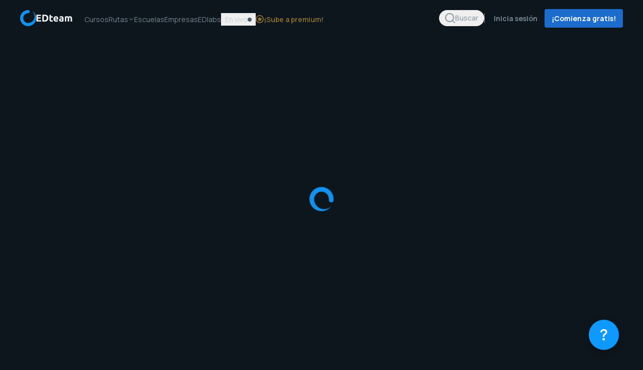

--- FILE ---
content_type: text/html; charset=utf-8
request_url: https://ed.team/u/dfbastidas
body_size: 12353
content:
<!DOCTYPE html><html lang="es"><head><meta charSet="utf-8"/><meta name="viewport" content="width=device-width"/><meta name="next-head-count" content="2"/><link rel="preload" href="/_next/static/media/e4af272ccee01ff0-s.p.woff2" as="font" type="font/woff2" crossorigin="anonymous" data-next-font="size-adjust"/><link rel="preload" href="/_next/static/media/4c9affa5bc8f420e-s.p.woff2" as="font" type="font/woff2" crossorigin="anonymous" data-next-font="size-adjust"/><link rel="preload" href="/_next/static/media/630c17af355fa44e-s.p.woff2" as="font" type="font/woff2" crossorigin="anonymous" data-next-font="size-adjust"/><link rel="preload" href="/_next/static/media/7f06be3f780a819a-s.p.woff2" as="font" type="font/woff2" crossorigin="anonymous" data-next-font="size-adjust"/><link rel="preload" href="/_next/static/media/9a4ee768fed045da-s.p.woff2" as="font" type="font/woff2" crossorigin="anonymous" data-next-font="size-adjust"/><link rel="preload" href="/_next/static/media/3e69bd2508e1cac0-s.p.woff2" as="font" type="font/woff2" crossorigin="anonymous" data-next-font="size-adjust"/><link rel="preload" href="/_next/static/media/bb3ef058b751a6ad-s.p.woff2" as="font" type="font/woff2" crossorigin="anonymous" data-next-font="size-adjust"/><link rel="preload" href="/_next/static/media/6e75287cb5dbdf65-s.p.woff2" as="font" type="font/woff2" crossorigin="anonymous" data-next-font="size-adjust"/><link rel="preload" href="/_next/static/media/ac6b9b2e3db057e8.p.woff2" as="font" type="font/woff2" crossorigin="anonymous" data-next-font=""/><link rel="preload" href="/_next/static/css/5d463978178a3569.css" as="style" crossorigin=""/><link rel="stylesheet" href="/_next/static/css/5d463978178a3569.css" crossorigin="" data-n-g=""/><link rel="preload" href="/_next/static/css/506525a1686f0408.css" as="style" crossorigin=""/><link rel="stylesheet" href="/_next/static/css/506525a1686f0408.css" crossorigin="" data-n-p=""/><noscript data-n-css=""></noscript><script defer="" crossorigin="" nomodule="" src="/_next/static/chunks/polyfills-c67a75d1b6f99dc8.js"></script><script src="/_next/static/chunks/webpack-e81585bb9a6b8f4d.js" defer="" crossorigin=""></script><script src="/_next/static/chunks/framework-2c15c603e130d21e.js" defer="" crossorigin=""></script><script src="/_next/static/chunks/main-9b93b2c83b8821db.js" defer="" crossorigin=""></script><script src="/_next/static/chunks/pages/_app-a2ff7a046db2c17d.js" defer="" crossorigin=""></script><script src="/_next/static/chunks/4103-b65db214923937ca.js" defer="" crossorigin=""></script><script src="/_next/static/chunks/pages/u/%5BuserSlug%5D-da68a5d4f9eb2df7.js" defer="" crossorigin=""></script><script src="/_next/static/-WU7_kKSoeuujJwfWoDM-/_buildManifest.js" defer="" crossorigin=""></script><script src="/_next/static/-WU7_kKSoeuujJwfWoDM-/_ssgManifest.js" defer="" crossorigin=""></script></head><body><div id="__next"><div class="__variable_f367f3 __variable_73ee6c __variable_ea7542 __variable_2c607e __variable_0b97b2 __variable_a2ee8d __variable_3c557b __variable_dfb5b5 __variable_b490b8 font-sans"><script async="" src="https://www.googletagmanager.com/gtag/js?id=G-13V1Q1Q6EG"></script><script>
            window.dataLayer = window.dataLayer || [];
            function gtag(){dataLayer.push(arguments);}
            gtag('js', new Date());

            gtag('config', 'G-13V1Q1Q6EG');
          </script><div class="fixed top-0 w-full z-10"><div class="relative"><header class="desktop-header_base__IgEeX bg-neutral-background desktop-header_root__Sfa_y items-center z-10 transition-all duration-200 w-full"><div class="wrapper 2xl:!max-w-none 2xl:px-5 flex items-center justify-between"><a href="/" class="mr-3 sm:mr-6"><span class="flex items-center gap-1"><svg xmlns="http://www.w3.org/2000/svg" viewBox="0 0 32 32" class="" fill="#1292EE" height="32"><path fill-rule="evenodd" clip-rule="evenodd" d="M15.4948 25.8368C12.1047 25.6295 8.8583 23.5559 7.28006 20.5255C5.81542 17.7133 5.83846 14.1805 7.33542 11.3898C9.01126 8.26594 12.3354 6.36098 16.0148 6.19714C16.0148 6.19714 16.929 6.13858 17.5393 5.79202C19.3498 4.76322 19.6202 1.72642 17.6743 0.486418C17.1505 0.152658 16.5252 -0.00190234 15.9018 1.76635e-05C9.75494 0.0588977 3.81094 3.90018 1.31238 9.59907C-0.787466 14.3892 -0.350666 20.1981 2.50214 24.64C4.77254 28.1748 8.47526 30.7597 12.5828 31.6535C18.2039 32.8768 24.4302 30.7978 28.1876 26.4141C31.913 22.0672 33.0513 15.6416 30.9649 10.2474C29.7687 7.1549 27.6494 4.33474 24.8135 2.6381C24.6654 2.54946 24.5102 2.4765 24.3502 2.41826C27.203 4.86146 29.0116 8.48675 29.0116 12.5303C29.0116 19.88 23.0369 25.8468 15.6772 25.8468C15.617 25.8468 15.6109 25.8439 15.4948 25.8368Z"></path></svg><svg xmlns="http://www.w3.org/2000/svg" viewBox="0 0 63 14" class="" fill="#2A3B47" height="16"><path d="M0.371429 13V1.12H8.39429V3.36571H3.04571V5.69714H7.79429V7.89143H3.04571V10.7543H8.78857V13H0.371429ZM13.4419 10.8229C13.5676 10.8343 13.7105 10.8457 13.8705 10.8571C14.0419 10.8571 14.2419 10.8571 14.4705 10.8571C15.8076 10.8571 16.7962 10.52 17.4362 9.84571C18.0876 9.17143 18.4133 8.24 18.4133 7.05143C18.4133 5.80571 18.1048 4.86286 17.4876 4.22286C16.8705 3.58286 15.8933 3.26286 14.5562 3.26286C14.3733 3.26286 14.1848 3.26857 13.9905 3.28C13.7962 3.28 13.6133 3.29143 13.4419 3.31429V10.8229ZM21.1733 7.05143C21.1733 8.08 21.0133 8.97714 20.6933 9.74286C20.3733 10.5086 19.9162 11.1429 19.3219 11.6457C18.7391 12.1486 18.0248 12.5257 17.1791 12.7771C16.3333 13.0286 15.3848 13.1543 14.3333 13.1543C13.8533 13.1543 13.2933 13.1314 12.6533 13.0857C12.0133 13.0514 11.3848 12.9714 10.7676 12.8457V1.27429C11.3848 1.16 12.0248 1.08571 12.6876 1.05143C13.3619 1.00571 13.9391 0.982857 14.4191 0.982857C15.4362 0.982857 16.3562 1.09714 17.1791 1.32571C18.0133 1.55429 18.7276 1.91429 19.3219 2.40571C19.9162 2.89714 20.3733 3.52571 20.6933 4.29143C21.0133 5.05714 21.1733 5.97714 21.1733 7.05143ZM23.15 1.73714L25.7043 1.32571V3.98286H28.7729V6.10857H25.7043V9.28C25.7043 9.81714 25.7957 10.2457 25.9786 10.5657C26.1729 10.8857 26.5557 11.0457 27.1271 11.0457C27.4014 11.0457 27.6814 11.0229 27.9671 10.9771C28.2643 10.92 28.5329 10.8457 28.7729 10.7543L29.1329 12.7429C28.8243 12.8686 28.4814 12.9771 28.1043 13.0686C27.7271 13.16 27.2643 13.2057 26.7157 13.2057C26.0186 13.2057 25.4414 13.1143 24.9843 12.9314C24.5271 12.7371 24.1614 12.4743 23.8871 12.1429C23.6129 11.8 23.4186 11.3886 23.3043 10.9086C23.2014 10.4286 23.15 9.89714 23.15 9.31429V1.73714ZM30.0895 8.56C30.0895 7.76 30.2095 7.06286 30.4495 6.46857C30.7009 5.86286 31.0267 5.36 31.4267 4.96C31.8267 4.56 32.2838 4.25714 32.7981 4.05143C33.3238 3.84571 33.8609 3.74286 34.4095 3.74286C35.6895 3.74286 36.7009 4.13714 37.4438 4.92571C38.1867 5.70286 38.5581 6.85143 38.5581 8.37143C38.5581 8.52 38.5524 8.68571 38.5409 8.86857C38.5295 9.04 38.5181 9.19429 38.5067 9.33143H32.7124C32.7695 9.85714 33.0152 10.2743 33.4495 10.5829C33.8838 10.8914 34.4667 11.0457 35.1981 11.0457C35.6667 11.0457 36.1238 11.0057 36.5695 10.9257C37.0267 10.8343 37.3981 10.7257 37.6838 10.6L38.0267 12.6743C37.8895 12.7429 37.7067 12.8114 37.4781 12.88C37.2495 12.9486 36.9924 13.0057 36.7067 13.0514C36.4324 13.1086 36.1352 13.1543 35.8152 13.1886C35.4952 13.2229 35.1752 13.24 34.8552 13.24C34.0438 13.24 33.3352 13.12 32.7295 12.88C32.1352 12.64 31.6381 12.3143 31.2381 11.9029C30.8495 11.48 30.5581 10.9829 30.3638 10.4114C30.1809 9.84 30.0895 9.22286 30.0895 8.56ZM36.0895 7.58286C36.0781 7.36571 36.0381 7.15429 35.9695 6.94857C35.9124 6.74286 35.8152 6.56 35.6781 6.4C35.5524 6.24 35.3867 6.10857 35.1809 6.00571C34.9867 5.90286 34.7409 5.85143 34.4438 5.85143C34.1581 5.85143 33.9124 5.90286 33.7067 6.00571C33.5009 6.09714 33.3295 6.22286 33.1924 6.38286C33.0552 6.54286 32.9467 6.73143 32.8667 6.94857C32.7981 7.15429 32.7467 7.36571 32.7124 7.58286H36.0895ZM43.975 11.2171C44.2264 11.2171 44.4664 11.2114 44.695 11.2C44.9235 11.1886 45.1064 11.1714 45.2435 11.1486V9.21143C45.1407 9.18857 44.9864 9.16571 44.7807 9.14286C44.575 9.12 44.3864 9.10857 44.215 9.10857C43.975 9.10857 43.7464 9.12571 43.5292 9.16C43.3235 9.18286 43.1407 9.23429 42.9807 9.31429C42.8207 9.39429 42.695 9.50286 42.6035 9.64C42.5121 9.77714 42.4664 9.94857 42.4664 10.1543C42.4664 10.5543 42.5978 10.8343 42.8607 10.9943C43.135 11.1429 43.5064 11.2171 43.975 11.2171ZM43.7692 3.74286C44.5235 3.74286 45.1521 3.82857 45.655 4C46.1578 4.17143 46.5578 4.41714 46.855 4.73714C47.1635 5.05714 47.3807 5.44571 47.5064 5.90286C47.6321 6.36 47.695 6.86857 47.695 7.42857V12.7429C47.3292 12.8229 46.8207 12.9143 46.1692 13.0171C45.5178 13.1314 44.7292 13.1886 43.8035 13.1886C43.2207 13.1886 42.6892 13.1371 42.2092 13.0343C41.7407 12.9314 41.335 12.7657 40.9921 12.5371C40.6492 12.2971 40.3864 11.9886 40.2035 11.6114C40.0207 11.2343 39.9292 10.7714 39.9292 10.2229C39.9292 9.69714 40.0321 9.25143 40.2378 8.88571C40.455 8.52 40.7407 8.22857 41.095 8.01143C41.4492 7.79429 41.855 7.64 42.3121 7.54857C42.7692 7.44571 43.2435 7.39429 43.735 7.39429C44.0664 7.39429 44.3578 7.41143 44.6092 7.44571C44.8721 7.46857 45.0835 7.50286 45.2435 7.54857V7.30857C45.2435 6.87429 45.1121 6.52571 44.8492 6.26286C44.5864 6 44.1292 5.86857 43.4778 5.86857C43.0435 5.86857 42.615 5.90286 42.1921 5.97143C41.7692 6.02857 41.4035 6.11429 41.095 6.22857L40.7692 4.17143C40.9178 4.12571 41.1007 4.08 41.3178 4.03429C41.5464 3.97714 41.7921 3.93143 42.055 3.89714C42.3178 3.85143 42.5921 3.81714 42.8778 3.79429C43.175 3.76 43.4721 3.74286 43.7692 3.74286ZM54.959 8.21714C54.959 7.39429 54.8504 6.81143 54.6333 6.46857C54.4275 6.12571 54.0675 5.95429 53.5533 5.95429C53.3933 5.95429 53.2275 5.96571 53.0561 5.98857C52.8847 6 52.719 6.01714 52.559 6.04V13H50.0047V4.29143C50.2218 4.23429 50.4733 4.17714 50.759 4.12C51.0561 4.05143 51.3647 3.99429 51.6847 3.94857C52.0161 3.89143 52.3533 3.85143 52.6961 3.82857C53.039 3.79429 53.3761 3.77714 53.7075 3.77714C54.359 3.77714 54.8847 3.86286 55.2847 4.03429C55.6961 4.19429 56.0333 4.38857 56.2961 4.61714C56.6618 4.35429 57.079 4.14857 57.5475 4C58.0275 3.85143 58.4675 3.77714 58.8675 3.77714C59.5875 3.77714 60.1761 3.88 60.6333 4.08571C61.1018 4.28 61.4733 4.56 61.7475 4.92571C62.0218 5.29143 62.2104 5.72571 62.3133 6.22857C62.4161 6.73143 62.4675 7.29143 62.4675 7.90857V13H59.9133V8.21714C59.9133 7.39429 59.8047 6.81143 59.5875 6.46857C59.3818 6.12571 59.0218 5.95429 58.5075 5.95429C58.3704 5.95429 58.1761 5.98857 57.9247 6.05714C57.6847 6.12571 57.4847 6.21143 57.3247 6.31429C57.4047 6.57714 57.4561 6.85714 57.479 7.15429C57.5018 7.44 57.5133 7.74857 57.5133 8.08V13H54.959V8.21714Z"></path></svg></span></a><div class="flex justify-between items-center w-full"><nav class=""><ul class="navbar-menu_root__SDB2_ flex items-center gap-6 lg:gap-3 wrapper:gap-4 mt-1"><a href="/cursos" class="text-neutral-text-lighter navbar-menu_item__xV3ae nav-item flex items-center gap-2 relative"><span>Cursos</span></a><a href="/rutas" class="text-neutral-text-lighter navbar-menu_item__xV3ae nav-item flex items-center gap-2 relative"><span>Rutas</span></a><div class="mega-menu_root__jGl_v relative cursor-pointer"><span class="text-neutral-text-lighter navbar-menu_item__xV3ae nav-item flex items-center gap-1.5"><svg width="24" height="24" viewBox="0 0 24 24" fill="currentColor" xmlns="http://www.w3.org/2000/svg" class="mega-menu_icon__PyM0y h-3 w-auto"><path fill-rule="evenodd" clip-rule="evenodd" d="M4.29289 8.29289C4.68342 7.90237 5.31658 7.90237 5.70711 8.29289L12 14.5858L18.2929 8.29289C18.6834 7.90237 19.3166 7.90237 19.7071 8.29289C20.0976 8.68342 20.0976 9.31658 19.7071 9.70711L12.7071 16.7071C12.3166 17.0976 11.6834 17.0976 11.2929 16.7071L4.29289 9.70711C3.90237 9.31658 3.90237 8.68342 4.29289 8.29289Z"></path></svg><span><a href="/escuelas" class="text-neutral-text-lighter nav-item flex items-center gap-2 relative"><span>Escuelas</span></a></span></span></div><a href="/empresas" class="text-neutral-text-lighter navbar-menu_item__xV3ae nav-item flex items-center gap-2 relative"><span>Empresas</span></a><a href="https://labs.ed.team" target="_blank" rel="noopener noreferrer" class="text-neutral-text-lighter navbar-menu_item__xV3ae nav-item flex items-center gap-2 relative"><span>EDlabs</span></a><div class="mega-menu_root__jGl_v relative cursor-pointer"><span class="text-neutral-text-lighter navbar-menu_item__xV3ae nav-item flex items-center gap-1"><span><a href="/premium" class="text-neutral-text-lighter navbar-menu_transition__XR4Bf text-yellow-400 dark:text-yellow-500 text-yellow-300 dark:text-yellow-500 font-semibold flex-row-reverse !gap-1 nav-item flex items-center gap-2 relative"><span>¡Sube a premium!</span><svg width="24" height="24" viewBox="0 0 24 24" fill="currentColor" xmlns="http://www.w3.org/2000/svg" class="h-4 w-auto"><path fill-rule="evenodd" clip-rule="evenodd" d="M24 12C24 18.6274 18.6274 24 12 24C5.37258 24 0 18.6274 0 12C0 5.37258 5.37258 0 12 0C18.6274 0 24 5.37258 24 12ZM21.5 12C21.5 17.2467 17.2467 21.5 12 21.5C6.75329 21.5 2.5 17.2467 2.5 12C2.5 6.75329 6.75329 2.5 12 2.5C17.2467 2.5 21.5 6.75329 21.5 12ZM14.24 9.40745L16.918 9.40755C18.3564 9.4076 18.9545 11.2483 17.7908 12.0939L15.6244 13.668L16.4518 16.2149C16.8963 17.583 15.3305 18.7206 14.1667 17.8752L12.0001 16.3012L9.83355 17.8752C8.66976 18.7206 7.10396 17.583 7.54842 16.2149L8.37585 13.668L6.20942 12.0939C5.04569 11.2483 5.64378 9.4076 7.08226 9.40755L9.76019 9.40745L10.5878 6.86061C11.0324 5.49255 12.9678 5.49255 13.4124 6.86061L14.24 9.40745Z"></path></svg></a></span></span></div></ul></nav><div class="flex gap-2 items-center"><div class="flex items-center gap-3 lg:gap-2"><button class="flex items-center gap-2 px-3 py-1.5 rounded-full transition-colors text-neutral-text-light hover:bg-neutral-text-lighter hover:text-neutral-background-medium" aria-label="Buscar"><svg viewBox="0 0 32 32" height="20" width="20" fill="currentColor" xmlns="http://www.w3.org/2000/svg" class="w-5 h-5" aria-hidden="true"><path fill-rule="evenodd" clip-rule="evenodd" d="M23.3883 25.651C20.9248 27.6216 17.8 28.8 14.4 28.8C6.4471 28.8 0 22.353 0 14.4C0 6.4471 6.4471 0 14.4 0C22.353 0 28.8 6.4471 28.8 14.4C28.8 17.8 27.6216 20.9248 25.651 23.3883L31.5314 29.2686C32.1562 29.8934 32.1562 30.9066 31.5314 31.5314C30.9066 32.1562 29.8934 32.1562 29.2686 31.5314L23.3883 25.651ZM25.4118 14.4C25.4118 20.4816 20.4816 25.4118 14.4 25.4118C8.31837 25.4118 3.38824 20.4816 3.38824 14.4C3.38824 8.31837 8.31837 3.38824 14.4 3.38824C20.4816 3.38824 25.4118 8.31837 25.4118 14.4Z"></path></svg><span class="text-sm font-medium hidden sm:inline">Buscar</span></button></div><div class="w-px h-5 bg-neutral-text-lighter mr-1"></div><div class="flex gap-4 lg:gap-2 items-center"><div class="relative"><button class="text-neutral-text-lighter hover:bg-neutral-text-lighter hover:text-neutral-background-medium dark:text-neutral-text button-small transition-colors bg-transparent shadow-none outline-none button-regular"><span>Inicia sesión</span></button><div class="z-30"></div></div><button class="button-small transition-colors button-regular"><span>¡Comienza gratis!</span></button></div></div></div></div></header><header class="bg-neutral-background mobile-header_root__77PX8 items-center h-14 z-10 transition-colors w-full"><div class="wrapper 2xl:!max-w-none 2xl:px-5 flex items-center justify-between"><a href="/" class="mr-3 sm:mr-6"><span class="flex items-center gap-1"><svg xmlns="http://www.w3.org/2000/svg" viewBox="0 0 32 32" class="" fill="#1292EE" height="32"><path fill-rule="evenodd" clip-rule="evenodd" d="M15.4948 25.8368C12.1047 25.6295 8.8583 23.5559 7.28006 20.5255C5.81542 17.7133 5.83846 14.1805 7.33542 11.3898C9.01126 8.26594 12.3354 6.36098 16.0148 6.19714C16.0148 6.19714 16.929 6.13858 17.5393 5.79202C19.3498 4.76322 19.6202 1.72642 17.6743 0.486418C17.1505 0.152658 16.5252 -0.00190234 15.9018 1.76635e-05C9.75494 0.0588977 3.81094 3.90018 1.31238 9.59907C-0.787466 14.3892 -0.350666 20.1981 2.50214 24.64C4.77254 28.1748 8.47526 30.7597 12.5828 31.6535C18.2039 32.8768 24.4302 30.7978 28.1876 26.4141C31.913 22.0672 33.0513 15.6416 30.9649 10.2474C29.7687 7.1549 27.6494 4.33474 24.8135 2.6381C24.6654 2.54946 24.5102 2.4765 24.3502 2.41826C27.203 4.86146 29.0116 8.48675 29.0116 12.5303C29.0116 19.88 23.0369 25.8468 15.6772 25.8468C15.617 25.8468 15.6109 25.8439 15.4948 25.8368Z"></path></svg><svg xmlns="http://www.w3.org/2000/svg" viewBox="0 0 63 14" class="" fill="#2A3B47" height="16"><path d="M0.371429 13V1.12H8.39429V3.36571H3.04571V5.69714H7.79429V7.89143H3.04571V10.7543H8.78857V13H0.371429ZM13.4419 10.8229C13.5676 10.8343 13.7105 10.8457 13.8705 10.8571C14.0419 10.8571 14.2419 10.8571 14.4705 10.8571C15.8076 10.8571 16.7962 10.52 17.4362 9.84571C18.0876 9.17143 18.4133 8.24 18.4133 7.05143C18.4133 5.80571 18.1048 4.86286 17.4876 4.22286C16.8705 3.58286 15.8933 3.26286 14.5562 3.26286C14.3733 3.26286 14.1848 3.26857 13.9905 3.28C13.7962 3.28 13.6133 3.29143 13.4419 3.31429V10.8229ZM21.1733 7.05143C21.1733 8.08 21.0133 8.97714 20.6933 9.74286C20.3733 10.5086 19.9162 11.1429 19.3219 11.6457C18.7391 12.1486 18.0248 12.5257 17.1791 12.7771C16.3333 13.0286 15.3848 13.1543 14.3333 13.1543C13.8533 13.1543 13.2933 13.1314 12.6533 13.0857C12.0133 13.0514 11.3848 12.9714 10.7676 12.8457V1.27429C11.3848 1.16 12.0248 1.08571 12.6876 1.05143C13.3619 1.00571 13.9391 0.982857 14.4191 0.982857C15.4362 0.982857 16.3562 1.09714 17.1791 1.32571C18.0133 1.55429 18.7276 1.91429 19.3219 2.40571C19.9162 2.89714 20.3733 3.52571 20.6933 4.29143C21.0133 5.05714 21.1733 5.97714 21.1733 7.05143ZM23.15 1.73714L25.7043 1.32571V3.98286H28.7729V6.10857H25.7043V9.28C25.7043 9.81714 25.7957 10.2457 25.9786 10.5657C26.1729 10.8857 26.5557 11.0457 27.1271 11.0457C27.4014 11.0457 27.6814 11.0229 27.9671 10.9771C28.2643 10.92 28.5329 10.8457 28.7729 10.7543L29.1329 12.7429C28.8243 12.8686 28.4814 12.9771 28.1043 13.0686C27.7271 13.16 27.2643 13.2057 26.7157 13.2057C26.0186 13.2057 25.4414 13.1143 24.9843 12.9314C24.5271 12.7371 24.1614 12.4743 23.8871 12.1429C23.6129 11.8 23.4186 11.3886 23.3043 10.9086C23.2014 10.4286 23.15 9.89714 23.15 9.31429V1.73714ZM30.0895 8.56C30.0895 7.76 30.2095 7.06286 30.4495 6.46857C30.7009 5.86286 31.0267 5.36 31.4267 4.96C31.8267 4.56 32.2838 4.25714 32.7981 4.05143C33.3238 3.84571 33.8609 3.74286 34.4095 3.74286C35.6895 3.74286 36.7009 4.13714 37.4438 4.92571C38.1867 5.70286 38.5581 6.85143 38.5581 8.37143C38.5581 8.52 38.5524 8.68571 38.5409 8.86857C38.5295 9.04 38.5181 9.19429 38.5067 9.33143H32.7124C32.7695 9.85714 33.0152 10.2743 33.4495 10.5829C33.8838 10.8914 34.4667 11.0457 35.1981 11.0457C35.6667 11.0457 36.1238 11.0057 36.5695 10.9257C37.0267 10.8343 37.3981 10.7257 37.6838 10.6L38.0267 12.6743C37.8895 12.7429 37.7067 12.8114 37.4781 12.88C37.2495 12.9486 36.9924 13.0057 36.7067 13.0514C36.4324 13.1086 36.1352 13.1543 35.8152 13.1886C35.4952 13.2229 35.1752 13.24 34.8552 13.24C34.0438 13.24 33.3352 13.12 32.7295 12.88C32.1352 12.64 31.6381 12.3143 31.2381 11.9029C30.8495 11.48 30.5581 10.9829 30.3638 10.4114C30.1809 9.84 30.0895 9.22286 30.0895 8.56ZM36.0895 7.58286C36.0781 7.36571 36.0381 7.15429 35.9695 6.94857C35.9124 6.74286 35.8152 6.56 35.6781 6.4C35.5524 6.24 35.3867 6.10857 35.1809 6.00571C34.9867 5.90286 34.7409 5.85143 34.4438 5.85143C34.1581 5.85143 33.9124 5.90286 33.7067 6.00571C33.5009 6.09714 33.3295 6.22286 33.1924 6.38286C33.0552 6.54286 32.9467 6.73143 32.8667 6.94857C32.7981 7.15429 32.7467 7.36571 32.7124 7.58286H36.0895ZM43.975 11.2171C44.2264 11.2171 44.4664 11.2114 44.695 11.2C44.9235 11.1886 45.1064 11.1714 45.2435 11.1486V9.21143C45.1407 9.18857 44.9864 9.16571 44.7807 9.14286C44.575 9.12 44.3864 9.10857 44.215 9.10857C43.975 9.10857 43.7464 9.12571 43.5292 9.16C43.3235 9.18286 43.1407 9.23429 42.9807 9.31429C42.8207 9.39429 42.695 9.50286 42.6035 9.64C42.5121 9.77714 42.4664 9.94857 42.4664 10.1543C42.4664 10.5543 42.5978 10.8343 42.8607 10.9943C43.135 11.1429 43.5064 11.2171 43.975 11.2171ZM43.7692 3.74286C44.5235 3.74286 45.1521 3.82857 45.655 4C46.1578 4.17143 46.5578 4.41714 46.855 4.73714C47.1635 5.05714 47.3807 5.44571 47.5064 5.90286C47.6321 6.36 47.695 6.86857 47.695 7.42857V12.7429C47.3292 12.8229 46.8207 12.9143 46.1692 13.0171C45.5178 13.1314 44.7292 13.1886 43.8035 13.1886C43.2207 13.1886 42.6892 13.1371 42.2092 13.0343C41.7407 12.9314 41.335 12.7657 40.9921 12.5371C40.6492 12.2971 40.3864 11.9886 40.2035 11.6114C40.0207 11.2343 39.9292 10.7714 39.9292 10.2229C39.9292 9.69714 40.0321 9.25143 40.2378 8.88571C40.455 8.52 40.7407 8.22857 41.095 8.01143C41.4492 7.79429 41.855 7.64 42.3121 7.54857C42.7692 7.44571 43.2435 7.39429 43.735 7.39429C44.0664 7.39429 44.3578 7.41143 44.6092 7.44571C44.8721 7.46857 45.0835 7.50286 45.2435 7.54857V7.30857C45.2435 6.87429 45.1121 6.52571 44.8492 6.26286C44.5864 6 44.1292 5.86857 43.4778 5.86857C43.0435 5.86857 42.615 5.90286 42.1921 5.97143C41.7692 6.02857 41.4035 6.11429 41.095 6.22857L40.7692 4.17143C40.9178 4.12571 41.1007 4.08 41.3178 4.03429C41.5464 3.97714 41.7921 3.93143 42.055 3.89714C42.3178 3.85143 42.5921 3.81714 42.8778 3.79429C43.175 3.76 43.4721 3.74286 43.7692 3.74286ZM54.959 8.21714C54.959 7.39429 54.8504 6.81143 54.6333 6.46857C54.4275 6.12571 54.0675 5.95429 53.5533 5.95429C53.3933 5.95429 53.2275 5.96571 53.0561 5.98857C52.8847 6 52.719 6.01714 52.559 6.04V13H50.0047V4.29143C50.2218 4.23429 50.4733 4.17714 50.759 4.12C51.0561 4.05143 51.3647 3.99429 51.6847 3.94857C52.0161 3.89143 52.3533 3.85143 52.6961 3.82857C53.039 3.79429 53.3761 3.77714 53.7075 3.77714C54.359 3.77714 54.8847 3.86286 55.2847 4.03429C55.6961 4.19429 56.0333 4.38857 56.2961 4.61714C56.6618 4.35429 57.079 4.14857 57.5475 4C58.0275 3.85143 58.4675 3.77714 58.8675 3.77714C59.5875 3.77714 60.1761 3.88 60.6333 4.08571C61.1018 4.28 61.4733 4.56 61.7475 4.92571C62.0218 5.29143 62.2104 5.72571 62.3133 6.22857C62.4161 6.73143 62.4675 7.29143 62.4675 7.90857V13H59.9133V8.21714C59.9133 7.39429 59.8047 6.81143 59.5875 6.46857C59.3818 6.12571 59.0218 5.95429 58.5075 5.95429C58.3704 5.95429 58.1761 5.98857 57.9247 6.05714C57.6847 6.12571 57.4847 6.21143 57.3247 6.31429C57.4047 6.57714 57.4561 6.85714 57.479 7.15429C57.5018 7.44 57.5133 7.74857 57.5133 8.08V13H54.959V8.21714Z"></path></svg></span></a><div class="flex items-center gap-2 sm:gap-5"><button class="button-smaller hover:bg-blue-600 dark:hover:bg-blue-400 transition-colors button-regular"><span>Comienza gratis</span></button><div class="flex items-center gap-3 lg:gap-2"><button class="flex items-center gap-2 px-3 py-1.5 rounded-full transition-colors text-neutral-text-light hover:bg-neutral-text-lighter hover:text-neutral-background-medium" aria-label="Buscar"><svg viewBox="0 0 32 32" height="20" width="20" fill="currentColor" xmlns="http://www.w3.org/2000/svg" class="w-5 h-5" aria-hidden="true"><path fill-rule="evenodd" clip-rule="evenodd" d="M23.3883 25.651C20.9248 27.6216 17.8 28.8 14.4 28.8C6.4471 28.8 0 22.353 0 14.4C0 6.4471 6.4471 0 14.4 0C22.353 0 28.8 6.4471 28.8 14.4C28.8 17.8 27.6216 20.9248 25.651 23.3883L31.5314 29.2686C32.1562 29.8934 32.1562 30.9066 31.5314 31.5314C30.9066 32.1562 29.8934 32.1562 29.2686 31.5314L23.3883 25.651ZM25.4118 14.4C25.4118 20.4816 20.4816 25.4118 14.4 25.4118C8.31837 25.4118 3.38824 20.4816 3.38824 14.4C3.38824 8.31837 8.31837 3.38824 14.4 3.38824C20.4816 3.38824 25.4118 8.31837 25.4118 14.4Z"></path></svg><span class="text-sm font-medium hidden sm:inline">Buscar</span></button></div><div data-headlessui-state=""><div aria-expanded="false" data-headlessui-state=""><button aria-label="Carrito de compras" class="text-neutral-text-light hover:bg-neutral-text-lighter hover:text-neutral-background-medium h-8 w-8 rounded-full flex items-center justify-center transition-colors"><svg width="20" height="20" viewBox="0 0 24 24" fill="currentColor" xmlns="http://www.w3.org/2000/svg" aria-hidden="true" class=""><path fill-rule="evenodd" clip-rule="evenodd" d="M3 6C3 5.44772 3.44772 5 4 5H20C20.5523 5 21 5.44772 21 6C21 6.55228 20.5523 7 20 7H4C3.44772 7 3 6.55228 3 6ZM3 12C3 11.4477 3.44772 11 4 11H20C20.5523 11 21 11.4477 21 12C21 12.5523 20.5523 13 20 13H4C3.44772 13 3 12.5523 3 12ZM3 18C3 17.4477 3.44772 17 4 17H20C20.5523 17 21 17.4477 21 18C21 18.5523 20.5523 19 20 19H4C3.44772 19 3 18.5523 3 18Z"></path></svg></button></div><div class="w-9/12"></div></div><div style="position:fixed;top:1px;left:1px;width:1px;height:0;padding:0;margin:-1px;overflow:hidden;clip:rect(0, 0, 0, 0);white-space:nowrap;border-width:0;display:none"></div><div class="z-30"></div></div></div></header></div></div><div class="h-page flex items-center justify-center"><svg width="48" height="48" viewBox="0 0 32 32" fill="#1291EE" xmlns="http://www.w3.org/2000/svg" class="text-blue-500 animate-spin w-12 h-12" aria-label="Cargando"><path fill-rule="evenodd" clip-rule="evenodd" d="M15.4948 25.8368C12.1047 25.6295 8.8583 23.5559 7.28006 20.5255C5.81542 17.7133 5.83846 14.1805 7.33542 11.3898C9.01126 8.26594 12.3354 6.36098 16.0148 6.19714C16.0148 6.19714 16.929 6.13858 17.5393 5.79202C19.3498 4.76322 19.6202 1.72642 17.6743 0.486418C17.1505 0.152658 16.5252 -0.00190234 15.9018 1.76635e-05C9.75494 0.0588977 3.81094 3.90018 1.31238 9.59907C-0.787466 14.3892 -0.350666 20.1981 2.50214 24.64C4.77254 28.1748 8.47526 30.7597 12.5828 31.6535C18.2039 32.8768 24.4302 30.7978 28.1876 26.4141C31.913 22.0672 33.0513 15.6416 30.9649 10.2474C29.7687 7.1549 27.6494 4.33474 24.8135 2.6381C24.6654 2.54946 24.5102 2.4765 24.3502 2.41826C27.203 4.86146 29.0116 8.48675 29.0116 12.5303C29.0116 19.88 23.0369 25.8468 15.6772 25.8468C15.617 25.8468 15.6109 25.8439 15.4948 25.8368Z"></path></svg></div><footer class="py-16 bg-neutral-background-medium dark:bg-neutral-background-medium"><div class="wrapper text-mobile-small lg:text-desktop-small text-neutral-text-lighter"><div class="grid grid-cols-2 lg:grid-cols-5 gap-x-4 gap-y-6 lg:gap-10 mb-10 lg:mb-16"><div class="flex flex-col gap-9 md:gap-5 lg:gap-8 col-span-2 lg:col-span-1 pb-4"><a href="/" class=""><span class="flex items-center gap-1"><svg xmlns="http://www.w3.org/2000/svg" viewBox="0 0 32 32" class="" fill="#1292EE" height="40"><path fill-rule="evenodd" clip-rule="evenodd" d="M15.4948 25.8368C12.1047 25.6295 8.8583 23.5559 7.28006 20.5255C5.81542 17.7133 5.83846 14.1805 7.33542 11.3898C9.01126 8.26594 12.3354 6.36098 16.0148 6.19714C16.0148 6.19714 16.929 6.13858 17.5393 5.79202C19.3498 4.76322 19.6202 1.72642 17.6743 0.486418C17.1505 0.152658 16.5252 -0.00190234 15.9018 1.76635e-05C9.75494 0.0588977 3.81094 3.90018 1.31238 9.59907C-0.787466 14.3892 -0.350666 20.1981 2.50214 24.64C4.77254 28.1748 8.47526 30.7597 12.5828 31.6535C18.2039 32.8768 24.4302 30.7978 28.1876 26.4141C31.913 22.0672 33.0513 15.6416 30.9649 10.2474C29.7687 7.1549 27.6494 4.33474 24.8135 2.6381C24.6654 2.54946 24.5102 2.4765 24.3502 2.41826C27.203 4.86146 29.0116 8.48675 29.0116 12.5303C29.0116 19.88 23.0369 25.8468 15.6772 25.8468C15.617 25.8468 15.6109 25.8439 15.4948 25.8368Z"></path></svg><svg xmlns="http://www.w3.org/2000/svg" viewBox="0 0 63 14" class="" fill="#2A3B47" height="20"><path d="M0.371429 13V1.12H8.39429V3.36571H3.04571V5.69714H7.79429V7.89143H3.04571V10.7543H8.78857V13H0.371429ZM13.4419 10.8229C13.5676 10.8343 13.7105 10.8457 13.8705 10.8571C14.0419 10.8571 14.2419 10.8571 14.4705 10.8571C15.8076 10.8571 16.7962 10.52 17.4362 9.84571C18.0876 9.17143 18.4133 8.24 18.4133 7.05143C18.4133 5.80571 18.1048 4.86286 17.4876 4.22286C16.8705 3.58286 15.8933 3.26286 14.5562 3.26286C14.3733 3.26286 14.1848 3.26857 13.9905 3.28C13.7962 3.28 13.6133 3.29143 13.4419 3.31429V10.8229ZM21.1733 7.05143C21.1733 8.08 21.0133 8.97714 20.6933 9.74286C20.3733 10.5086 19.9162 11.1429 19.3219 11.6457C18.7391 12.1486 18.0248 12.5257 17.1791 12.7771C16.3333 13.0286 15.3848 13.1543 14.3333 13.1543C13.8533 13.1543 13.2933 13.1314 12.6533 13.0857C12.0133 13.0514 11.3848 12.9714 10.7676 12.8457V1.27429C11.3848 1.16 12.0248 1.08571 12.6876 1.05143C13.3619 1.00571 13.9391 0.982857 14.4191 0.982857C15.4362 0.982857 16.3562 1.09714 17.1791 1.32571C18.0133 1.55429 18.7276 1.91429 19.3219 2.40571C19.9162 2.89714 20.3733 3.52571 20.6933 4.29143C21.0133 5.05714 21.1733 5.97714 21.1733 7.05143ZM23.15 1.73714L25.7043 1.32571V3.98286H28.7729V6.10857H25.7043V9.28C25.7043 9.81714 25.7957 10.2457 25.9786 10.5657C26.1729 10.8857 26.5557 11.0457 27.1271 11.0457C27.4014 11.0457 27.6814 11.0229 27.9671 10.9771C28.2643 10.92 28.5329 10.8457 28.7729 10.7543L29.1329 12.7429C28.8243 12.8686 28.4814 12.9771 28.1043 13.0686C27.7271 13.16 27.2643 13.2057 26.7157 13.2057C26.0186 13.2057 25.4414 13.1143 24.9843 12.9314C24.5271 12.7371 24.1614 12.4743 23.8871 12.1429C23.6129 11.8 23.4186 11.3886 23.3043 10.9086C23.2014 10.4286 23.15 9.89714 23.15 9.31429V1.73714ZM30.0895 8.56C30.0895 7.76 30.2095 7.06286 30.4495 6.46857C30.7009 5.86286 31.0267 5.36 31.4267 4.96C31.8267 4.56 32.2838 4.25714 32.7981 4.05143C33.3238 3.84571 33.8609 3.74286 34.4095 3.74286C35.6895 3.74286 36.7009 4.13714 37.4438 4.92571C38.1867 5.70286 38.5581 6.85143 38.5581 8.37143C38.5581 8.52 38.5524 8.68571 38.5409 8.86857C38.5295 9.04 38.5181 9.19429 38.5067 9.33143H32.7124C32.7695 9.85714 33.0152 10.2743 33.4495 10.5829C33.8838 10.8914 34.4667 11.0457 35.1981 11.0457C35.6667 11.0457 36.1238 11.0057 36.5695 10.9257C37.0267 10.8343 37.3981 10.7257 37.6838 10.6L38.0267 12.6743C37.8895 12.7429 37.7067 12.8114 37.4781 12.88C37.2495 12.9486 36.9924 13.0057 36.7067 13.0514C36.4324 13.1086 36.1352 13.1543 35.8152 13.1886C35.4952 13.2229 35.1752 13.24 34.8552 13.24C34.0438 13.24 33.3352 13.12 32.7295 12.88C32.1352 12.64 31.6381 12.3143 31.2381 11.9029C30.8495 11.48 30.5581 10.9829 30.3638 10.4114C30.1809 9.84 30.0895 9.22286 30.0895 8.56ZM36.0895 7.58286C36.0781 7.36571 36.0381 7.15429 35.9695 6.94857C35.9124 6.74286 35.8152 6.56 35.6781 6.4C35.5524 6.24 35.3867 6.10857 35.1809 6.00571C34.9867 5.90286 34.7409 5.85143 34.4438 5.85143C34.1581 5.85143 33.9124 5.90286 33.7067 6.00571C33.5009 6.09714 33.3295 6.22286 33.1924 6.38286C33.0552 6.54286 32.9467 6.73143 32.8667 6.94857C32.7981 7.15429 32.7467 7.36571 32.7124 7.58286H36.0895ZM43.975 11.2171C44.2264 11.2171 44.4664 11.2114 44.695 11.2C44.9235 11.1886 45.1064 11.1714 45.2435 11.1486V9.21143C45.1407 9.18857 44.9864 9.16571 44.7807 9.14286C44.575 9.12 44.3864 9.10857 44.215 9.10857C43.975 9.10857 43.7464 9.12571 43.5292 9.16C43.3235 9.18286 43.1407 9.23429 42.9807 9.31429C42.8207 9.39429 42.695 9.50286 42.6035 9.64C42.5121 9.77714 42.4664 9.94857 42.4664 10.1543C42.4664 10.5543 42.5978 10.8343 42.8607 10.9943C43.135 11.1429 43.5064 11.2171 43.975 11.2171ZM43.7692 3.74286C44.5235 3.74286 45.1521 3.82857 45.655 4C46.1578 4.17143 46.5578 4.41714 46.855 4.73714C47.1635 5.05714 47.3807 5.44571 47.5064 5.90286C47.6321 6.36 47.695 6.86857 47.695 7.42857V12.7429C47.3292 12.8229 46.8207 12.9143 46.1692 13.0171C45.5178 13.1314 44.7292 13.1886 43.8035 13.1886C43.2207 13.1886 42.6892 13.1371 42.2092 13.0343C41.7407 12.9314 41.335 12.7657 40.9921 12.5371C40.6492 12.2971 40.3864 11.9886 40.2035 11.6114C40.0207 11.2343 39.9292 10.7714 39.9292 10.2229C39.9292 9.69714 40.0321 9.25143 40.2378 8.88571C40.455 8.52 40.7407 8.22857 41.095 8.01143C41.4492 7.79429 41.855 7.64 42.3121 7.54857C42.7692 7.44571 43.2435 7.39429 43.735 7.39429C44.0664 7.39429 44.3578 7.41143 44.6092 7.44571C44.8721 7.46857 45.0835 7.50286 45.2435 7.54857V7.30857C45.2435 6.87429 45.1121 6.52571 44.8492 6.26286C44.5864 6 44.1292 5.86857 43.4778 5.86857C43.0435 5.86857 42.615 5.90286 42.1921 5.97143C41.7692 6.02857 41.4035 6.11429 41.095 6.22857L40.7692 4.17143C40.9178 4.12571 41.1007 4.08 41.3178 4.03429C41.5464 3.97714 41.7921 3.93143 42.055 3.89714C42.3178 3.85143 42.5921 3.81714 42.8778 3.79429C43.175 3.76 43.4721 3.74286 43.7692 3.74286ZM54.959 8.21714C54.959 7.39429 54.8504 6.81143 54.6333 6.46857C54.4275 6.12571 54.0675 5.95429 53.5533 5.95429C53.3933 5.95429 53.2275 5.96571 53.0561 5.98857C52.8847 6 52.719 6.01714 52.559 6.04V13H50.0047V4.29143C50.2218 4.23429 50.4733 4.17714 50.759 4.12C51.0561 4.05143 51.3647 3.99429 51.6847 3.94857C52.0161 3.89143 52.3533 3.85143 52.6961 3.82857C53.039 3.79429 53.3761 3.77714 53.7075 3.77714C54.359 3.77714 54.8847 3.86286 55.2847 4.03429C55.6961 4.19429 56.0333 4.38857 56.2961 4.61714C56.6618 4.35429 57.079 4.14857 57.5475 4C58.0275 3.85143 58.4675 3.77714 58.8675 3.77714C59.5875 3.77714 60.1761 3.88 60.6333 4.08571C61.1018 4.28 61.4733 4.56 61.7475 4.92571C62.0218 5.29143 62.2104 5.72571 62.3133 6.22857C62.4161 6.73143 62.4675 7.29143 62.4675 7.90857V13H59.9133V8.21714C59.9133 7.39429 59.8047 6.81143 59.5875 6.46857C59.3818 6.12571 59.0218 5.95429 58.5075 5.95429C58.3704 5.95429 58.1761 5.98857 57.9247 6.05714C57.6847 6.12571 57.4847 6.21143 57.3247 6.31429C57.4047 6.57714 57.4561 6.85714 57.479 7.15429C57.5018 7.44 57.5133 7.74857 57.5133 8.08V13H54.959V8.21714Z"></path></svg></span></a><div class="flex items-center gap-4 lg:flex-col lg:items-start"><p class="text-neutral-text">Estás usando EDteam en</p><div class="relative inline-flex"><button id="headlessui-listbox-button-:R3a5im:" type="button" aria-haspopup="listbox" aria-expanded="false" data-headlessui-state=""><div class="country-selector_button___Ogvr flex px-1.5 py-1 gap-2 text-mobile-small bg-neutral-border dark:bg-neutral-background-strong text-neutral-text dark:text-neutral-text"><svg xmlns="http://www.w3.org/2000/svg" viewBox="0 0 26 16" class="w-6 h-6" fill="currentColor"><g clip-path="url(#clip0_3339_1883)"><path d="M23.2162 0H2.36298C1.33624 0 0.503906 0.832352 0.503906 1.85911V14.1409C0.503906 15.1676 1.33624 16 2.36298 16H23.2162C24.243 16 25.0753 15.1676 25.0753 14.1409V1.85911C25.0753 0.832354 24.243 0 23.2162 0Z" fill="#3B9DFF"></path><path d="M16.7261 4.06353C17.7776 5.11502 18.3566 6.51305 18.3566 8.00008C18.3566 9.48711 17.7775 10.8851 16.7261 11.9366C15.6746 12.9881 14.2767 13.5671 12.7897 13.5671C11.3027 13.5671 9.90471 12.9881 8.85324 11.9366C7.80177 10.8851 7.22271 9.48708 7.22271 8.00008C7.22271 6.51305 7.80174 5.11502 8.85321 4.06353C9.90471 3.01204 11.3027 2.43297 12.7897 2.43297C14.2767 2.43297 15.6746 3.01204 16.7261 4.06353ZM16.234 11.4445C16.9197 10.7589 17.3756 9.90481 17.5636 8.97562C17.417 9.19131 17.2769 9.27133 17.1901 8.78856C17.1008 8.00145 16.3778 8.50424 15.9232 8.22465C15.4447 8.54712 14.3694 7.59769 14.5521 8.66855C14.8341 9.15156 16.0744 8.02212 15.4562 9.04412C15.0618 9.75759 14.014 11.3376 14.1503 12.1567C14.1675 13.3499 12.9311 12.4055 12.5051 12.0097C12.2185 11.2168 12.4074 9.83097 11.6581 9.44264C10.8448 9.40735 10.1467 9.33341 9.8315 8.42416C9.6418 7.77362 10.0333 6.80521 10.7304 6.65571C11.7509 6.01459 12.1154 7.40655 13.0724 7.43244C13.3695 7.12152 14.1795 7.02265 14.2466 6.67401C13.6187 6.56322 15.0432 6.14605 14.1865 5.90875C13.7138 5.96435 13.4093 6.39885 13.6606 6.76728C12.7446 6.98085 12.7153 5.44178 11.8349 5.92724C11.8125 6.69478 10.3972 6.17606 11.3452 6.02045C11.6709 5.87814 10.814 5.46575 11.2769 5.54069C11.5044 5.52834 12.27 5.26003 12.0628 5.07966C12.4891 4.815 12.8474 5.71344 13.2646 5.0592C13.5659 4.55614 13.1383 4.46326 12.7607 4.71824C12.5478 4.47987 13.1366 3.965 13.6559 3.74251C13.829 3.66836 13.9942 3.62796 14.1207 3.6394C14.3822 3.94159 14.866 3.99393 14.8913 3.60306C14.2435 3.29281 13.5292 3.12891 12.7897 3.12891C11.7282 3.12891 10.7187 3.46623 9.88326 4.08998C10.1078 4.19284 10.2352 4.32092 10.0189 4.48463C9.85087 4.9854 9.169 5.6576 8.5704 5.56243C8.25956 6.09842 8.05489 6.68895 7.96738 7.30788C8.46873 7.47375 8.58437 7.80208 8.47664 7.91189C8.22118 8.13464 8.06414 8.45043 7.98327 8.79611C8.14647 9.79467 8.61578 10.715 9.34532 11.4445C10.2653 12.3645 11.4885 12.8712 12.7897 12.8712C14.0908 12.8712 15.314 12.3645 16.234 11.4445Z" fill="white"></path></g><defs><clipPath id="clip0_3339_1883"><rect width="24.5714" height="16" fill="white" transform="translate(0.503906)"></rect></clipPath></defs></svg><span class="font-semibold">USD</span><svg width="24" height="24" viewBox="0 0 24 24" fill="currentColor" xmlns="http://www.w3.org/2000/svg" class="w-3 transition-all"><path fill-rule="evenodd" clip-rule="evenodd" d="M4.29289 8.29289C4.68342 7.90237 5.31658 7.90237 5.70711 8.29289L12 14.5858L18.2929 8.29289C18.6834 7.90237 19.3166 7.90237 19.7071 8.29289C20.0976 8.68342 20.0976 9.31658 19.7071 9.70711L12.7071 16.7071C12.3166 17.0976 11.6834 17.0976 11.2929 16.7071L4.29289 9.70711C3.90237 9.31658 3.90237 8.68342 4.29289 8.29289Z"></path></svg></div></button><div class="country-selector_optionsReverse__PrhhW absolute"></div></div></div></div><div><h4 class="text-neutral-text font-semibold mb-4">Acerca de la empresa</h4><ul class="flex flex-col gap-1"><li><a href="/porque" class=""><span>¿Qué es EDteam?</span></a></li><li><a href="/equipo" class=""><span>El equipo</span></a></li><li><a href="/trabajos" class=""><span>¡Sé parte del team!</span></a></li><li><a href="/profesores/staff" class=""><span>Los profesores</span></a></li><li><a href="/profesores" class=""><span>Trabaja como profesor</span></a></li><li><a href="/mision" class=""><span>Enunciado de misión</span></a></li><li><a href="/marca" class=""><span>Marca y logotipo</span></a></li><li><a href="/cultura" class=""><span>Cultura</span></a></li></ul></div><div><h4 class="text-neutral-text font-semibold mb-4">Conecta con EDteam</h4><ul class="flex flex-col gap-1"><li><a href="https://ayuda.ed.team" target="_blank" rel="noopener noreferrer">Soporte al cliente</a></li><li><a href="/politica-de-privacidad" class=""><span>Política de privacidad</span></a></li><li><a href="/terminos" class=""><span>Terminos y condiciones</span></a></li><li><a href="/reembolsos" class=""><span>Política de reembolsos</span></a></li><li><a href="/estudiantes" class=""><span>Servicios para colegios y universidades</span></a></li></ul></div><div><h4 class="text-neutral-text font-semibold mb-4">Nuestros productos</h4><ul class="flex flex-col gap-1"><li><a href="/empresas" class=""><span>Servicios para empresas</span></a></li><li><a href="https://app.ed.team/canjear" target="_blank" rel="noopener noreferrer">Canjea cupones</a></li><li><a href="/regalar" class=""><span>Regala cursos</span></a></li><li><a href="/premium" class=""><span>Sube a premium</span></a></li></ul></div><div><h4 class="text-neutral-text font-semibold mb-4">Recursos gratis</h4><ul class="flex flex-col gap-1"><li><a href="/cursos/gratis" class=""><span>Cursos gratis</span></a></li><li><a href="/blog" class=""><span>Blog</span></a></li><li><a href="/conferencias" class=""><span>Conferencias</span></a></li><li><a href="/comunidad" class=""><span>Comunidad</span></a></li><li><a href="https://ayuda.ed.team/article/61-como-instalar-la-app-de-edteam" target="_blank" rel="noopener noreferrer">Como instalar la App de EDteam</a></li><li><a href="/firma" class=""><span>Firmas de correo</span></a></li></ul></div></div><hr class="text-neutral-border mb-10 lg:mb-8"/><div class="flex flex-col items-center gap-6 md:flex-row md:gap-0 md:justify-between"><address itemType="http://schema.org/Organization" class="not-italic"><ul class="flex"><li itemProp="address" class="footer_networkItem__4B3n4">Lima - Perú</li><li itemProp="address" class="footer_networkItem__4B3n4">Bogotá - Colombia</li><li itemProp="address" class="footer_networkItem__4B3n4">Cochabamba - Bolivia</li></ul></address><div class="flex gap-2 lg:gap-4" itemType="https://schema.org/FollowAction"><a target="_blank" rel="noopener noreferrer" itemProp="followee" href="https://ed.team/youtube" title="Youtube" class="p-1.5 flex items-center justify-center rounded-full bg-neutral-border fill-neutral-background-strong dark:fill-neutral-background-medium"><svg width="1.25em" height="1.25em" viewBox="0 0 16 16" fill="currentColor" xmlns="http://www.w3.org/2000/svg" class="h-5 w-5 fill-neutral-text"><path fill-rule="evenodd" clip-rule="evenodd" d="M14.2602 3.00932C14.9456 3.19384 15.4859 3.7342 15.6704 4.41953C16.0131 5.67159 15.9999 8.28113 15.9999 8.28113C15.9999 8.28113 15.9999 10.8775 15.6704 12.1296C15.4859 12.8149 14.9456 13.3552 14.2602 13.5398C13.0082 13.8692 7.99997 13.8692 7.99997 13.8692C7.99997 13.8692 3.00493 13.8692 1.7397 13.5266C1.05436 13.3421 0.514001 12.8017 0.329488 12.1164C0 10.8775 0 8.26795 0 8.26795C0 8.26795 0 5.67159 0.329488 4.41953C0.514001 3.7342 1.06754 3.18066 1.7397 2.99614C2.99175 2.66666 7.99997 2.66666 7.99997 2.66666C7.99997 2.66666 13.0082 2.66666 14.2602 3.00932ZM10.5699 8.26802L6.40519 10.6667V5.86935L10.5699 8.26802Z"></path></svg></a><a target="_blank" rel="noopener noreferrer" itemProp="followee" href="https://ed.team/tiktok" title="Tiktok" class="p-1.5 flex items-center justify-center rounded-full bg-neutral-border fill-neutral-background-strong dark:fill-neutral-background-medium"><svg width="1.25em" height="1.25em" viewBox="0 0 32 32" fill="currentColor" xmlns="http://www.w3.org/2000/svg" class="h-5 w-5 fill-neutral-text"><path d="M16.708 0.027c1.745-0.027 3.48-0.011 5.213-0.027 0.105 2.041 0.839 4.12 2.333 5.563 1.491 1.479 3.6 2.156 5.652 2.385v5.369c-1.923-0.063-3.855-0.463-5.6-1.291-0.76-0.344-1.468-0.787-2.161-1.24-0.009 3.896 0.016 7.787-0.025 11.667-0.104 1.864-0.719 3.719-1.803 5.255-1.744 2.557-4.771 4.224-7.88 4.276-1.907 0.109-3.812-0.411-5.437-1.369-2.693-1.588-4.588-4.495-4.864-7.615-0.032-0.667-0.043-1.333-0.016-1.984 0.24-2.537 1.495-4.964 3.443-6.615 2.208-1.923 5.301-2.839 8.197-2.297 0.027 1.975-0.052 3.948-0.052 5.923-1.323-0.428-2.869-0.308-4.025 0.495-0.844 0.547-1.485 1.385-1.819 2.333-0.276 0.676-0.197 1.427-0.181 2.145 0.317 2.188 2.421 4.027 4.667 3.828 1.489-0.016 2.916-0.88 3.692-2.145 0.251-0.443 0.532-0.896 0.547-1.417 0.131-2.385 0.079-4.76 0.095-7.145 0.011-5.375-0.016-10.735 0.025-16.093z"></path></svg></a><a target="_blank" rel="noopener noreferrer" itemProp="followee" href="https://ed.team/instagram" title="Instagram" class="p-1.5 flex items-center justify-center rounded-full bg-neutral-border fill-neutral-background-strong dark:fill-neutral-background-medium"><svg width="1.25em" height="1.25em" viewBox="0 0 438.536 438.536" fill="currentColor" xmlns="http://www.w3.org/2000/svg" class="h-5 w-5 fill-neutral-text"><path d="M421.981,16.562C410.941,5.519,397.711,0,382.298,0H56.248C40.83,0,27.604,5.521,16.561,16.562C5.52,27.6,0.001,40.828,0.001,56.243V382.29c0,15.413,5.518,28.644,16.56,39.683c11.043,11.04,24.272,16.563,39.687,16.563h326.046c15.41,0,28.644-5.523,39.684-16.563c11.043-11.039,16.557-24.27,16.557-39.683V56.243C438.534,40.825,433.021,27.604,421.981,16.562z M157.462,158.025c17.224-16.652,37.924-24.982,62.097-24.982c24.36,0,45.153,8.33,62.381,24.982c17.228,16.655,25.837,36.785,25.837,60.386c0,23.598-8.609,43.729-25.837,60.379c-17.228,16.659-38.014,24.988-62.381,24.988c-24.172,0-44.87-8.336-62.097-24.988c-17.228-16.652-25.841-36.781-25.841-60.379C131.621,194.81,140.234,174.681,157.462,158.025z M388.865,370.589c0,4.945-1.718,9.083-5.141,12.416c-3.433,3.33-7.519,4.996-12.282,4.996h-305.2c-4.948,0-9.091-1.666-12.419-4.996c-3.333-3.326-4.998-7.471-4.998-12.416V185.575H89.08c-3.805,11.993-5.708,24.462-5.708,37.402c0,36.553,13.322,67.715,39.969,93.511c26.65,25.786,58.721,38.685,96.217,38.685c24.744,0,47.583-5.903,68.527-17.703c20.937-11.807,37.486-27.839,49.676-48.112c12.183-20.272,18.274-42.4,18.274-66.38c0-12.94-1.91-25.406-5.715-37.402h38.547v185.014H388.865z M388.865,115.626c0,5.52-1.903,10.184-5.716,13.99c-3.805,3.809-8.466,5.711-13.989,5.711h-49.676c-5.517,0-10.185-1.903-13.99-5.711c-3.806-3.806-5.708-8.47-5.708-13.99V68.522c0-5.33,1.902-9.945,5.708-13.848c3.806-3.901,8.474-5.854,13.99-5.854h49.676c5.523,0,10.185,1.952,13.989,5.854c3.812,3.903,5.716,8.518,5.716,13.848V115.626z"></path></svg></a><a target="_blank" rel="noopener noreferrer" itemProp="followee" href="https://ed.team/linkedin" title="Linkedin" class="p-1.5 flex items-center justify-center rounded-full bg-neutral-border fill-neutral-background-strong dark:fill-neutral-background-medium"><svg width="1.25em" height="1.25em" viewBox="0 0 16 16" fill="currentColor" xmlns="http://www.w3.org/2000/svg" class="h-5 w-5 fill-neutral-text"><path d="M14.5527 0H1.44733C0.648 0 0 0.648 0 1.44733V14.5526C0 15.352 0.648 16 1.44733 16H14.5526C15.352 16 16 15.352 16 14.5526V1.44733C16 0.648 15.352 0 14.5527 0ZM4.95108 13.8155C4.95108 14.0481 4.76251 14.2366 4.52988 14.2366H2.73696C2.50434 14.2366 2.31577 14.0481 2.31577 13.8155V6.2996C2.31577 6.06697 2.50434 5.87841 2.73696 5.87841H4.52988C4.76251 5.87841 4.95108 6.06697 4.95108 6.2996V13.8155ZM3.63342 5.16993C2.69273 5.16993 1.93014 4.40733 1.93014 3.46664C1.93014 2.52595 2.69273 1.76335 3.63342 1.76335C4.57412 1.76335 5.33671 2.52595 5.33671 3.46664C5.33671 4.40733 4.57416 5.16993 3.63342 5.16993ZM14.3208 13.8494C14.3208 14.0632 14.1474 14.2366 13.9336 14.2366H12.0096C11.7958 14.2366 11.6224 14.0632 11.6224 13.8494V10.324C11.6224 9.79811 11.7766 8.01948 10.248 8.01948C9.06228 8.01948 8.82178 9.2369 8.77349 9.78325V13.8494C8.77349 14.0632 8.60013 14.2366 8.38622 14.2366H6.52545C6.31158 14.2366 6.13818 14.0632 6.13818 13.8494V6.26568C6.13818 6.05181 6.31158 5.87841 6.52545 5.87841H8.38622C8.60008 5.87841 8.77349 6.05181 8.77349 6.26568V6.92138C9.21315 6.26157 9.86655 5.75229 11.2578 5.75229C14.3385 5.75229 14.3208 8.63045 14.3208 10.2119V13.8494Z"></path></svg></a><a target="_blank" rel="noopener noreferrer" itemProp="followee" href="https://ed.team/twitter" title="Twitter" class="p-1.5 flex items-center justify-center rounded-full bg-neutral-border fill-neutral-background-strong dark:fill-neutral-background-medium"><svg width="1.25em" height="1.25em" viewBox="0 0 16 16" fill="currentColor" xmlns="http://www.w3.org/2000/svg" class="h-5 w-5 fill-neutral-text"><path d="M14.3554 4.76542C14.3655 4.90649 14.3655 5.04758 14.3655 5.18865C14.3655 9.49131 11.066 14.449 5.03555 14.449C3.17767 14.449 1.45179 13.9149 0 12.9879C0.26397 13.0181 0.517752 13.0282 0.791878 13.0282C2.32485 13.0282 3.73605 12.5143 4.86296 11.6376C3.42133 11.6074 2.2132 10.6703 1.79694 9.38048C2.00001 9.4107 2.20304 9.43086 2.41626 9.43086C2.71067 9.43086 3.00511 9.39053 3.2792 9.32003C1.77666 9.01771 0.649721 7.70778 0.649721 6.12576V6.08547C1.08625 6.32731 1.59391 6.47845 2.13195 6.49858C1.24869 5.91413 0.670034 4.91657 0.670034 3.78799C0.670034 3.18341 0.832441 2.6292 1.11672 2.14552C2.73095 4.12052 5.15736 5.4103 7.87816 5.55139C7.82741 5.30955 7.79694 5.05766 7.79694 4.80575C7.79694 3.0121 9.25888 1.55102 11.0761 1.55102C12.0203 1.55102 12.8731 1.94401 13.4721 2.57883C14.2132 2.43776 14.9238 2.16568 15.5533 1.79286C15.3096 2.54862 14.7919 3.18344 14.1117 3.58647C14.7716 3.51597 15.4112 3.33455 16 3.08267C15.5534 3.72754 14.995 4.30188 14.3554 4.76542V4.76542Z"></path></svg></a><a target="_blank" rel="noopener noreferrer" itemProp="followee" href="https://ed.team/github" title="Github" class="p-1.5 flex items-center justify-center rounded-full bg-neutral-border fill-neutral-background-strong dark:fill-neutral-background-medium"><svg width="1.25em" height="1.25em" viewBox="0 0 16 16" fill="currentColor" xmlns="http://www.w3.org/2000/svg" class="h-5 w-5 fill-neutral-text"><path d="M5.35161 12.8832C5.35161 12.9493 5.27742 13.0023 5.18387 13.0023C5.07742 13.0122 5.00323 12.9593 5.00323 12.8832C5.00323 12.817 5.07742 12.7641 5.17097 12.7641C5.26774 12.7541 5.35161 12.8071 5.35161 12.8832ZM4.34839 12.7343C4.32581 12.8005 4.39032 12.8766 4.4871 12.8964C4.57097 12.9295 4.66774 12.8964 4.6871 12.8302C4.70645 12.7641 4.64516 12.688 4.54839 12.6582C4.46452 12.635 4.37097 12.6681 4.34839 12.7343ZM5.77419 12.6781C5.68065 12.7012 5.61613 12.7641 5.62581 12.8402C5.63548 12.9063 5.71935 12.9493 5.81613 12.9262C5.90968 12.903 5.97419 12.8402 5.96452 12.774C5.95484 12.7111 5.86774 12.6681 5.77419 12.6781ZM7.89677 0C3.42258 0 0 3.48382 0 8.07266C0 11.7418 2.25161 14.8815 5.46774 15.9865C5.88065 16.0626 6.02581 15.8012 6.02581 15.5862C6.02581 15.3811 6.01613 14.2496 6.01613 13.5548C6.01613 13.5548 3.75806 14.0511 3.28387 12.5689C3.28387 12.5689 2.91613 11.6061 2.3871 11.358C2.3871 11.358 1.64839 10.8385 2.43871 10.8485C2.43871 10.8485 3.24194 10.9146 3.68387 11.7021C4.39032 12.9791 5.57419 12.6119 6.03548 12.3935C6.10968 11.8642 6.31935 11.4969 6.55161 11.2786C4.74839 11.0734 2.92903 10.8055 2.92903 7.62271C2.92903 6.71288 3.17419 6.25631 3.69032 5.67402C3.60645 5.45897 3.33226 4.5723 3.77419 3.42757C4.44839 3.21252 6 4.32086 6 4.32086C6.64516 4.13559 7.33871 4.03964 8.02581 4.03964C8.7129 4.03964 9.40645 4.13559 10.0516 4.32086C10.0516 4.32086 11.6032 3.20921 12.2774 3.42757C12.7194 4.57561 12.4452 5.45897 12.3613 5.67402C12.8774 6.25962 13.1935 6.71619 13.1935 7.62271C13.1935 10.8154 11.2935 11.0701 9.49032 11.2786C9.7871 11.5399 10.0387 12.0362 10.0387 12.8137C10.0387 13.9287 10.029 15.3083 10.029 15.5796C10.029 15.7946 10.1774 16.056 10.5871 15.9799C13.8129 14.8815 16 11.7418 16 8.07266C16 3.48382 12.371 0 7.89677 0ZM3.13548 11.4109C3.09355 11.444 3.10323 11.5201 3.15806 11.5829C3.20968 11.6359 3.28387 11.659 3.32581 11.616C3.36774 11.5829 3.35806 11.5069 3.30323 11.444C3.25161 11.3911 3.17742 11.3679 3.13548 11.4109ZM2.7871 11.1429C2.76452 11.1859 2.79677 11.2389 2.86129 11.272C2.9129 11.305 2.97742 11.2951 3 11.2488C3.02258 11.2058 2.99032 11.1528 2.92581 11.1198C2.86129 11.0999 2.80968 11.1098 2.7871 11.1429ZM3.83226 12.3207C3.78065 12.3637 3.8 12.463 3.87419 12.5259C3.94839 12.602 4.04194 12.6119 4.08387 12.5589C4.12581 12.5159 4.10645 12.4167 4.04194 12.3538C3.97097 12.2777 3.87419 12.2678 3.83226 12.3207ZM3.46452 11.8344C3.4129 11.8675 3.4129 11.9535 3.46452 12.0296C3.51613 12.1057 3.60323 12.1388 3.64516 12.1057C3.69677 12.0627 3.69677 11.9767 3.64516 11.9006C3.6 11.8245 3.51613 11.7914 3.46452 11.8344Z"></path></svg></a><a target="_blank" rel="noopener noreferrer" itemProp="followee" href="https://wa.me/51942370443" title="Whatsapp" class="p-1.5 flex items-center justify-center rounded-full bg-neutral-border fill-neutral-background-strong dark:fill-neutral-background-medium"><svg width="1.25em" height="1.25em" viewBox="0 0 14 14" fill="currentColor" xmlns="http://www.w3.org/2000/svg" class="h-5 w-5 fill-neutral-text"><path d="M12.036,1.964A6.707,6.707,0,0,0,1.42,9.944L0,14l4.056-1.42a6.707,6.707,0,0,0,7.98-10.616ZM10.609,9.2l-.774.774c-.641.641-2.461-.139-4.065-1.742S3.387,4.807,4.028,4.165L4.8,3.391a.411.411,0,0,1,.581,0l.968.968a.411.411,0,0,1,0,.581L5.77,5.52A5.7,5.7,0,0,0,8.48,8.23l.581-.581a.411.411,0,0,1,.581,0l.968.968A.411.411,0,0,1,10.609,9.2Z"></path></svg></a></div></div></div></footer></div></div><script id="__NEXT_DATA__" type="application/json" crossorigin="">{"props":{"pageProps":{},"__N_SSG":true},"page":"/u/[userSlug]","query":{},"buildId":"-WU7_kKSoeuujJwfWoDM-","isFallback":true,"gsp":true,"scriptLoader":[]}</script><div id="button-beacon-container"></div></body></html>

--- FILE ---
content_type: text/css; charset=utf-8
request_url: https://ed.team/_next/static/css/5d463978178a3569.css
body_size: 47031
content:
.edcamp-gradient-card{border:1px solid rgba(179,223,254,.2);background:linear-gradient(180deg,hsla(0,0%,100%,.08),hsla(0,0%,100%,.01) 75%);box-shadow:inset 0 2px 16px 0 rgba(179,223,254,.06),inset 0 2px 32px 0 rgba(154,212,254,.06),inset 0 2px 48px 0 rgba(53,169,253,.04);-webkit-backdrop-filter:blur(12px);backdrop-filter:blur(12px)}.edcamp-gradient-card-alt{border:1px solid rgba(179,223,254,.2);background:linear-gradient(180deg,hsla(0,0%,100%,.01) 25%,hsla(0,0%,100%,.08));box-shadow:inset 0 -2px 16px 0 rgba(179,223,254,.06),inset 0 -2px 32px 0 rgba(154,212,254,.06),inset 0 -2px 48px 0 rgba(53,169,253,.04)}:root body{--blue-50:10 31 46;--blue-100:10 37 56;--blue-200:6 46 75;--blue-300:2 95 162;--blue-400:2 118 202;--blue-500:53 169 253;--blue-600:68 176 253;--blue-700:114 195 254;--blue-800:154 212 254;--blue-900:179 223 254;--green-50:7 39 30;--green-100:8 54 40;--green-200:10 87 65;--green-300:15 133 100;--green-400:14 170 126;--green-500:9 214 156;--green-600:60 246 194;--green-700:138 250 218;--green-800:172 251 229;--green-900:216 253 243;--yellow-50:38 30 13;--yellow-100:58 44 13;--yellow-200:69 54 23;--yellow-300:92 72 31;--yellow-400:145 115 48;--yellow-500:251 196 81;--yellow-600:255 212 117;--yellow-700:246 219 162;--yellow-800:250 237 208;--yellow-900:254 250 241;--red-50:59 27 29;--red-100:71 31 34;--red-200:92 35 39;--red-300:138 46 52;--red-400:172 57 65;--red-500:235 71 82;--red-600:240 117 125;--red-700:245 163 169;--red-800:250 209 212;--red-900:253 237 238;--neutral-title:252 253 253;--neutral-text:198 205 210;--neutral-text-light:141 155 165;--neutral-text-lighter:118 135 147;--neutral-background:13 22 28;--neutral-background-medium:17 27 34;--neutral-background-strong:27 40 50;--neutral-border:37 53 65;--neutral-border-medium:48 69 85;--neutral-border-strong:71 95 113;--scrollbar-thumb:#3f474d;--scrollbar-hover:#333a3f;--scrollbar-track:#566169;--shadow-sm:0px 4px 4px -3px rgba(0,0,0,.15);--shadow-regular:0px 6px 6px -4px rgba(0,0,0,.15);--shadow-md:0px 6px 16px -3px rgba(0,0,0,.2);--shadow-lg:0px 6px 18px -3px rgba(0,0,0,.24);--shadow-xl:0px 8px 26px -3px rgba(0,0,0,.26);--shadow-2xl:0px 10px 30px -3px rgba(0,0,0,.27);--shadow-4xl:0px 18px 46px -3px rgba(0,0,0,.3)}/*
! tailwindcss v3.4.3 | MIT License | https://tailwindcss.com
*/*,:after,:before{box-sizing:border-box;border:0 solid}:after,:before{--tw-content:""}:host,html{line-height:1.5;-webkit-text-size-adjust:100%;-moz-tab-size:4;-o-tab-size:4;tab-size:4;font-family:var(--font-manrope),sans-serif;font-feature-settings:normal;font-variation-settings:normal;-webkit-tap-highlight-color:transparent}body{margin:0;line-height:inherit}hr{height:0;color:inherit;border-top-width:1px}abbr:where([title]){-webkit-text-decoration:underline dotted;text-decoration:underline dotted}h1,h2,h3,h4,h5,h6{font-size:inherit;font-weight:inherit}a{color:inherit;text-decoration:inherit}b,strong{font-weight:bolder}code,kbd,pre,samp{font-family:ui-monospace,SFMono-Regular,Menlo,Monaco,Consolas,Liberation Mono,Courier New,monospace;font-feature-settings:normal;font-variation-settings:normal;font-size:1em}small{font-size:80%}sub,sup{font-size:75%;line-height:0;position:relative;vertical-align:baseline}sub{bottom:-.25em}sup{top:-.5em}table{text-indent:0;border-color:inherit;border-collapse:collapse}button,input,optgroup,select,textarea{font-family:inherit;font-feature-settings:inherit;font-variation-settings:inherit;font-size:100%;font-weight:inherit;line-height:inherit;letter-spacing:inherit;color:inherit;margin:0;padding:0}button,select{text-transform:none}button,input:where([type=button]),input:where([type=reset]),input:where([type=submit]){-webkit-appearance:button;background-color:transparent;background-image:none}:-moz-focusring{outline:auto}:-moz-ui-invalid{box-shadow:none}progress{vertical-align:baseline}::-webkit-inner-spin-button,::-webkit-outer-spin-button{height:auto}[type=search]{-webkit-appearance:textfield;outline-offset:-2px}::-webkit-search-decoration{-webkit-appearance:none}::-webkit-file-upload-button{-webkit-appearance:button;font:inherit}summary{display:list-item}blockquote,dd,dl,figure,h1,h2,h3,h4,h5,h6,hr,p,pre{margin:0}fieldset{margin:0}fieldset,legend{padding:0}menu,ol,ul{list-style:none;margin:0;padding:0}dialog{padding:0}textarea{resize:vertical}input::-moz-placeholder,textarea::-moz-placeholder{opacity:1;color:#9ca3af}input::placeholder,textarea::placeholder{opacity:1;color:#9ca3af}[role=button],button{cursor:pointer}:disabled{cursor:default}audio,canvas,embed,iframe,img,object,svg,video{display:block;vertical-align:middle}img,video{max-width:100%;height:auto}[hidden]{display:none}:root{--black:0 0 0;--white:255 255 255;--blue-50:245 250 255;--blue-100:216 238 253;--blue-200:196 229 253;--blue-300:142 205 250;--blue-400:84 179 248;--blue-500:5 145 245;--blue-600:9 129 215;--blue-700:7 106 176;--blue-800:6 82 137;--blue-900:4 59 98;--green-50:237 253 248;--green-100:215 250 240;--green-200:149 238 214;--green-300:58 228 183;--green-400:24 220 168;--green-500:20 184 140;--green-600:17 151 116;--green-700:14 129 98;--green-800:11 106 80;--green-900:9 83 63;--yellow-50:255 250 240;--yellow-100:254 239 205;--yellow-200:249 229 184;--yellow-300:245 211 137;--yellow-400:242 194 90;--yellow-500:253 195 68;--yellow-600:223 156 12;--yellow-700:189 134 15;--yellow-800:189 134 15;--yellow-900:94 67 8;--red-50:254 241 242;--red-100:248 211 213;--red-200:242 166 171;--red-300:235 112 120;--red-400:227 59 70;--red-500:205 29 41;--red-600:170 24 34;--red-700:138 20 28;--red-800:112 16 22;--red-900:89 13 18;--neutral-title:39 59 73;--neutral-text:99 117 131;--neutral-text-light:125 143 155;--neutral-text-lighter:151 165 175;--neutral-background:240 242 245;--neutral-background-medium:247 248 248;--neutral-background-strong:255 255 255;--neutral-border:227 233 237;--neutral-border-medium:213 220 226;--neutral-border-strong:195 205 213;--scrollbar-thumb:#dfdfe8;--scrollbar-hover:#c1c1d3;--scrollbar-track:#fdfdfe}:root .dark{--blue-50:10 31 46;--blue-100:10 37 56;--blue-200:6 46 75;--blue-300:2 95 162;--blue-400:2 118 202;--blue-500:53 169 253;--blue-600:68 176 253;--blue-700:114 195 254;--blue-800:154 212 254;--blue-900:179 223 254;--green-50:7 39 30;--green-100:8 54 40;--green-200:10 87 65;--green-300:15 133 100;--green-400:14 170 126;--green-500:9 214 156;--green-600:60 246 194;--green-700:138 250 218;--green-800:172 251 229;--green-900:216 253 243;--yellow-50:38 30 13;--yellow-100:58 44 13;--yellow-200:69 54 23;--yellow-300:92 72 31;--yellow-400:145 115 48;--yellow-500:251 196 81;--yellow-600:255 212 117;--yellow-700:246 219 162;--yellow-800:250 237 208;--yellow-900:254 250 241;--red-50:59 27 29;--red-100:71 31 34;--red-200:92 35 39;--red-300:138 46 52;--red-400:172 57 65;--red-500:235 71 82;--red-600:240 117 125;--red-700:245 163 169;--red-800:250 209 212;--red-900:253 237 238;--neutral-title:252 253 253;--neutral-text:198 205 210;--neutral-text-light:141 155 165;--neutral-text-lighter:118 135 147;--neutral-background:13 22 28;--neutral-background-medium:17 27 34;--neutral-background-strong:27 40 50;--neutral-border:37 53 65;--neutral-border-medium:48 69 85;--neutral-border-strong:71 95 113;--scrollbar-thumb:#3f474d;--scrollbar-hover:#333a3f;--scrollbar-track:#566169}:root{--shadow-sm:0px 1px 2px rgba(39,49,73,.05);--shadow-regular:0px 1px 3px rgba(39,49,73,.1),0px 1px 2px rgba(39,49,73,.06);--shadow-md:0px 4px 6px -1px rgba(39,49,73,.1),0px 2px 4px -1px rgba(0,0,0,.06);--shadow-lg:0px 4px 6px -1px rgba(39,49,73,.1),0px 2px 4px -1px rgba(39,49,73,.06);--shadow-xl:0px 20px 25px -5px rgba(39,49,73,.1),0px 10px 10px -5px rgba(39,49,73,.04);--shadow-2xl:0px 25px 50px -12px rgba(39,49,73,.25);--shadow-4xl:0px 29px 80px -12px rgba(39,49,73,.45)}:root .dark{--shadow-sm:0px 4px 4px -3px rgba(0,0,0,.15);--shadow-regular:0px 6px 6px -4px rgba(0,0,0,.15);--shadow-md:0px 6px 16px -3px rgba(0,0,0,.2);--shadow-lg:0px 6px 18px -3px rgba(0,0,0,.24);--shadow-xl:0px 8px 26px -3px rgba(0,0,0,.26);--shadow-2xl:0px 10px 30px -3px rgba(0,0,0,.27);--shadow-4xl:0px 18px 46px -3px rgba(0,0,0,.3)}:root{--header-height:3.5rem;--topbar-height:0px;--topbar-header-height:calc(var(--header-height) + var(--topbar-height));--page-height:calc(100vh - var(--topbar-header-height));--chatbot-input-reserved-space:5.875rem}@media (min-width:1216px){:root{--chat-input-reserved-space:6rem;--header-height:4.5rem}}@font-face{font-display:swap;font-family:Roboto Condensed;font-style:normal;font-weight:700;src:url(/fonts/campaigns/sdt/roboto-condensed-700.woff2) format("woff2")}@font-face{font-display:swap;font-family:Roboto Condensed;font-style:italic;font-weight:700;src:url(/fonts/campaigns/sdt/roboto-condensed-700italic.woff2) format("woff2")}@font-face{font-display:swap;font-family:Roboto;font-style:normal;font-weight:700;src:url(/fonts/campaigns/sdt/roboto-v30-latin-700.woff2) format("woff2")}@font-face{font-display:swap;font-family:Roboto;font-style:italic;font-weight:700;src:url(/fonts/campaigns/sdt/roboto-v30-latin-700italic.woff2) format("woff2")}@font-face{font-display:swap;font-family:Otomanopee One;font-style:normal;font-weight:400;src:url(/fonts/campaigns/christmas/OtomanopeeOne-Regular.woff2) format("woff2")}body::-webkit-scrollbar{height:.625rem;width:.625rem;border-radius:.5rem;--tw-bg-opacity:1;background-color:rgb(var(--neutral-background)/var(--tw-bg-opacity))}body::-webkit-scrollbar-thumb{border-radius:.5rem;background-color:var(--scrollbar-thumb)}body::-webkit-scrollbar-thumb:active,body::-webkit-scrollbar-thumb:hover{background-color:var(--scrollbar-hover)}body::-webkit-scrollbar-track{border-radius:.5rem;background-color:var(--scrollbar-track)}body{--tw-bg-opacity:1;background-color:rgb(var(--neutral-background)/var(--tw-bg-opacity));font-size:.875rem;line-height:1.8}@media (min-width:1024px){body{font-size:1rem;line-height:1.8}}body{padding-top:calc(var(--header-height) + var(--topbar-height))}img{-webkit-user-select:none;-moz-user-select:none;user-select:none}main.transparent-header{margin-top:-3.5rem}@media (min-width:1216px){main.transparent-header{margin-top:-4.5rem}}*,:after,:before{--tw-border-spacing-x:0;--tw-border-spacing-y:0;--tw-translate-x:0;--tw-translate-y:0;--tw-rotate:0;--tw-skew-x:0;--tw-skew-y:0;--tw-scale-x:1;--tw-scale-y:1;--tw-pan-x: ;--tw-pan-y: ;--tw-pinch-zoom: ;--tw-scroll-snap-strictness:proximity;--tw-gradient-from-position: ;--tw-gradient-via-position: ;--tw-gradient-to-position: ;--tw-ordinal: ;--tw-slashed-zero: ;--tw-numeric-figure: ;--tw-numeric-spacing: ;--tw-numeric-fraction: ;--tw-ring-inset: ;--tw-ring-offset-width:0px;--tw-ring-offset-color:#fff;--tw-ring-color:rgba(147,197,253,.5);--tw-ring-offset-shadow:0 0 #0000;--tw-ring-shadow:0 0 #0000;--tw-shadow:0 0 #0000;--tw-shadow-colored:0 0 #0000;--tw-blur: ;--tw-brightness: ;--tw-contrast: ;--tw-grayscale: ;--tw-hue-rotate: ;--tw-invert: ;--tw-saturate: ;--tw-sepia: ;--tw-drop-shadow: ;--tw-backdrop-blur: ;--tw-backdrop-brightness: ;--tw-backdrop-contrast: ;--tw-backdrop-grayscale: ;--tw-backdrop-hue-rotate: ;--tw-backdrop-invert: ;--tw-backdrop-opacity: ;--tw-backdrop-saturate: ;--tw-backdrop-sepia: ;--tw-contain-size: ;--tw-contain-layout: ;--tw-contain-paint: ;--tw-contain-style: }::backdrop{--tw-border-spacing-x:0;--tw-border-spacing-y:0;--tw-translate-x:0;--tw-translate-y:0;--tw-rotate:0;--tw-skew-x:0;--tw-skew-y:0;--tw-scale-x:1;--tw-scale-y:1;--tw-pan-x: ;--tw-pan-y: ;--tw-pinch-zoom: ;--tw-scroll-snap-strictness:proximity;--tw-gradient-from-position: ;--tw-gradient-via-position: ;--tw-gradient-to-position: ;--tw-ordinal: ;--tw-slashed-zero: ;--tw-numeric-figure: ;--tw-numeric-spacing: ;--tw-numeric-fraction: ;--tw-ring-inset: ;--tw-ring-offset-width:0px;--tw-ring-offset-color:#fff;--tw-ring-color:rgba(147,197,253,.5);--tw-ring-offset-shadow:0 0 #0000;--tw-ring-shadow:0 0 #0000;--tw-shadow:0 0 #0000;--tw-shadow-colored:0 0 #0000;--tw-blur: ;--tw-brightness: ;--tw-contrast: ;--tw-grayscale: ;--tw-hue-rotate: ;--tw-invert: ;--tw-saturate: ;--tw-sepia: ;--tw-drop-shadow: ;--tw-backdrop-blur: ;--tw-backdrop-brightness: ;--tw-backdrop-contrast: ;--tw-backdrop-grayscale: ;--tw-backdrop-hue-rotate: ;--tw-backdrop-invert: ;--tw-backdrop-opacity: ;--tw-backdrop-saturate: ;--tw-backdrop-sepia: ;--tw-contain-size: ;--tw-contain-layout: ;--tw-contain-paint: ;--tw-contain-style: }.\!container{width:100%!important}.container{width:100%}@media (min-width:640px){.\!container{max-width:640px!important}.container{max-width:640px}}@media (min-width:768px){.\!container{max-width:768px!important}.container{max-width:768px}}@media (min-width:1024px){.\!container{max-width:1024px!important}.container{max-width:1024px}}@media (min-width:1216px){.\!container{max-width:1216px!important}.container{max-width:1216px}}@media (min-width:1280px){.\!container{max-width:1280px!important}.container{max-width:1280px}}@media (min-width:1440px){.\!container{max-width:1440px!important}.container{max-width:1440px}}@media (min-width:1536px){.\!container{max-width:1536px!important}.container{max-width:1536px}}@media (min-width:1920px){.\!container{max-width:1920px!important}.container{max-width:1920px}}.wrapper{margin-left:auto;margin-right:auto;width:100%;max-width:1200px;padding-left:1rem;padding-right:1rem}@media (min-width:1216px){.wrapper{padding-left:0;padding-right:0}}.small-wrapper{margin-left:auto;margin-right:auto;width:100%;max-width:56rem;padding-left:1rem;padding-right:1rem}@media (min-width:1024px){.small-wrapper{box-sizing:content-box}}.big-wrapper{margin-left:auto;margin-right:auto;width:100%;max-width:1440px;padding-left:1rem;padding-right:1rem}@media(min-width:1539px){.big-wrapper{padding-left:0;padding-right:0}}.light{position:relative}.light:before{pointer-events:none;position:absolute;top:0;height:100%;width:50%;background-color:rgb(var(--neutral-text)/.1)}.light:before:before{content:var(--tw-content);display:block}.light:before{content:""}@media (min-width:1024px){.light-left{position:relative}.light-left:before{pointer-events:none;position:absolute;top:0;height:100%;width:50%;background-color:rgb(var(--neutral-text)/.1)}.light-left:before:before{content:var(--tw-content);display:block}.light-left:before{content:"";left:0;-webkit-clip-path:polygon(0 0,100% 0,50% 100%,0 100%);clip-path:polygon(0 0,100% 0,50% 100%,0 100%)}.light-right{position:relative}.light-right:before{pointer-events:none;position:absolute;top:0;height:100%;width:50%;background-color:rgb(var(--neutral-text)/.1)}.light-right:before:before{content:var(--tw-content);display:block}.light-right:before{content:"";right:0;-webkit-clip-path:polygon(50% 0,100% 0,100% 100%,0 100%);clip-path:polygon(50% 0,100% 0,100% 100%,0 100%)}}.campaign-button-bg{background:linear-gradient(180deg,#f8e472,#f8aa4e 170%);box-shadow:0 1px 2px 0 rgba(39,49,73,.05)}.button{display:inline-flex;align-items:center;justify-content:center;gap:.5rem;border-radius:.25rem;text-align:center;font-weight:700;--tw-text-opacity:1;color:rgb(var(--white)/var(--tw-text-opacity));--tw-shadow:var(--shadow-sm);--tw-shadow-colored:var(--shadow-sm);box-shadow:var(--tw-ring-offset-shadow,0 0 #0000),var(--tw-ring-shadow,0 0 #0000),var(--tw-shadow)}.button:is(.dark *){--tw-text-opacity:1;color:rgb(var(--white)/var(--tw-text-opacity))}.button{background:#1c6ccd}.button-regular{display:inline-flex;align-items:center;justify-content:center;gap:.5rem;border-radius:.25rem;text-align:center;font-weight:700;--tw-text-opacity:1;color:rgb(var(--white)/var(--tw-text-opacity));--tw-shadow:var(--shadow-sm);--tw-shadow-colored:var(--shadow-sm);box-shadow:var(--tw-ring-offset-shadow,0 0 #0000),var(--tw-ring-shadow,0 0 #0000),var(--tw-shadow)}.button-regular:is(.dark *){--tw-text-opacity:1;color:rgb(var(--white)/var(--tw-text-opacity))}.button-regular{background:#1c6ccd;padding:.375rem .875rem;font-size:.875rem;line-height:1.8}@media (min-width:1024px){.button-regular{padding:.5rem 1rem;font-size:1rem;line-height:1.8}}.button-small{display:inline-flex;align-items:center;justify-content:center;gap:.5rem;border-radius:.25rem;text-align:center;font-weight:700;--tw-text-opacity:1;color:rgb(var(--white)/var(--tw-text-opacity));--tw-shadow:var(--shadow-sm);--tw-shadow-colored:var(--shadow-sm);box-shadow:var(--tw-ring-offset-shadow,0 0 #0000),var(--tw-ring-shadow,0 0 #0000),var(--tw-shadow)}.button-small:is(.dark *){--tw-text-opacity:1;color:rgb(var(--white)/var(--tw-text-opacity))}.button-small{background:#1c6ccd;padding:.25rem .625rem;font-size:.75rem;line-height:1.8}@media (min-width:1024px){.button-small{padding:.375rem .875rem;font-size:.875rem;line-height:1.8}}.button-smaller{display:inline-flex;align-items:center;justify-content:center;gap:.5rem;border-radius:.25rem;text-align:center;font-weight:700;--tw-text-opacity:1;color:rgb(var(--white)/var(--tw-text-opacity));--tw-shadow:var(--shadow-sm);--tw-shadow-colored:var(--shadow-sm);box-shadow:var(--tw-ring-offset-shadow,0 0 #0000),var(--tw-ring-shadow,0 0 #0000),var(--tw-shadow)}.button-smaller:is(.dark *){--tw-text-opacity:1;color:rgb(var(--white)/var(--tw-text-opacity))}.button-smaller{background:#1c6ccd;padding:3px .5rem;font-size:.625rem;line-height:1.8}@media (min-width:1024px){.button-smaller{padding:.25rem .625rem;font-size:.75rem;line-height:1.8}}.button-light{--tw-bg-opacity:1;background-color:rgb(var(--blue-100)/var(--tw-bg-opacity));--tw-text-opacity:1;color:rgb(var(--blue-500)/var(--tw-text-opacity))}.button-light:is(.dark *){--tw-bg-opacity:1;background-color:rgb(var(--blue-100)/var(--tw-bg-opacity));--tw-text-opacity:1;color:rgb(var(--blue-700)/var(--tw-text-opacity))}.button-white{--tw-bg-opacity:1;background-color:rgb(var(--white)/var(--tw-bg-opacity));--tw-text-opacity:1;color:rgb(var(--blue-500)/var(--tw-text-opacity))}.button-white:is(.dark *){--tw-text-opacity:1;color:rgb(var(--blue-500)/var(--tw-text-opacity))}.button-ghost{border-width:2px;--tw-border-opacity:1;border-color:rgb(var(--blue-200)/var(--tw-border-opacity));background-color:transparent;--tw-text-opacity:1;color:rgb(var(--blue-500)/var(--tw-text-opacity));transition-property:color,background-color,border-color,text-decoration-color,fill,stroke;transition-timing-function:cubic-bezier(.4,0,.2,1);transition-duration:.15s}.button-ghost:hover{--tw-bg-opacity:1;background-color:rgb(var(--blue-200)/var(--tw-bg-opacity))}.button-ghost:is(.dark *){--tw-border-opacity:1;border-color:rgb(var(--blue-200)/var(--tw-border-opacity));--tw-text-opacity:1;color:rgb(var(--blue-700)/var(--tw-text-opacity))}.button-link{background-color:transparent;--tw-text-opacity:1;color:rgb(var(--blue-500)/var(--tw-text-opacity));--tw-shadow:0 0 #0000;--tw-shadow-colored:0 0 #0000;box-shadow:var(--tw-ring-offset-shadow,0 0 #0000),var(--tw-ring-shadow,0 0 #0000),var(--tw-shadow)}.button-link:is(.dark *){--tw-text-opacity:1;color:rgb(var(--blue-700)/var(--tw-text-opacity))}.button-banner{border-radius:.5rem;border-width:1px 1px 2px;--tw-border-opacity:1;border-color:rgb(var(--blue-400)/var(--tw-border-opacity));--tw-bg-opacity:1;background-color:rgb(var(--blue-500)/var(--tw-bg-opacity));font-family:var(--font-inter),sans-serif;font-weight:600;--tw-text-opacity:1;color:rgb(var(--blue-100)/var(--tw-text-opacity))}.button-banner:is(.dark *){--tw-text-opacity:1;color:rgb(var(--blue-100)/var(--tw-text-opacity))}.\!link{--tw-text-opacity:1;color:rgb(var(--blue-500)/var(--tw-text-opacity))}.\!link:is(.dark *){--tw-text-opacity:1;color:rgb(var(--blue-600)/var(--tw-text-opacity))}.link{--tw-text-opacity:1;color:rgb(var(--blue-500)/var(--tw-text-opacity))}.link:is(.dark *){--tw-text-opacity:1;color:rgb(var(--blue-600)/var(--tw-text-opacity))}.link-regular{--tw-text-opacity:1;color:rgb(var(--blue-500)/var(--tw-text-opacity))}.link-regular:is(.dark *){--tw-text-opacity:1;color:rgb(var(--blue-600)/var(--tw-text-opacity))}.link-regular{font-size:.875rem;line-height:1.8}@media (min-width:1024px){.link-regular{font-size:1rem;line-height:1.8}}.link-small{--tw-text-opacity:1;color:rgb(var(--blue-500)/var(--tw-text-opacity))}.link-small:is(.dark *){--tw-text-opacity:1;color:rgb(var(--blue-600)/var(--tw-text-opacity))}.link-small{font-size:.75rem;line-height:1.8}@media (min-width:1024px){.link-small{font-size:.875rem;line-height:1.8}}.link-smaller{--tw-text-opacity:1;color:rgb(var(--blue-500)/var(--tw-text-opacity))}.link-smaller:is(.dark *){--tw-text-opacity:1;color:rgb(var(--blue-600)/var(--tw-text-opacity))}.link-smaller{font-size:.625rem;line-height:1.8}@media (min-width:1024px){.link-smaller{font-size:.75rem;line-height:1.8}}.scroll::-webkit-scrollbar{height:.625rem;width:.625rem;border-radius:.5rem;--tw-bg-opacity:1;background-color:rgb(var(--neutral-background)/var(--tw-bg-opacity))}.scroll::-webkit-scrollbar-thumb{border-radius:.5rem;background-color:var(--scrollbar-thumb)}.scroll::-webkit-scrollbar-thumb:active,.scroll::-webkit-scrollbar-thumb:hover{background-color:var(--scrollbar-hover)}.scroll::-webkit-scrollbar-track{border-radius:.5rem;background-color:var(--scrollbar-track)}.nav-item{display:inline-block;font-size:.875rem;line-height:1.8;--tw-text-opacity:1;color:rgb(var(--neutral-background)/var(--tw-text-opacity))}.nav-item:is(.dark *){--tw-text-opacity:1;color:rgb(var(--neutral-text)/var(--tw-text-opacity))}.section{overflow:hidden;padding-top:6rem;padding-bottom:6rem}@media (min-width:1024px){.section{padding-top:7rem;padding-bottom:7rem}}.biggest{font-family:var(--font-inter),sans-serif;font-size:1.625rem;line-height:1.4;font-weight:700}@media (min-width:1024px){.biggest{font-size:2.25rem;line-height:1.4}}.h1{font-family:var(--font-inter),sans-serif;font-size:1.375rem;line-height:1.4;font-weight:700}@media (min-width:1024px){.h1{font-size:2rem;line-height:1.4}}.h2{font-family:var(--font-inter),sans-serif;font-size:1.125rem;line-height:1.5;font-weight:700}@media (min-width:1024px){.h2{font-size:1.625rem;line-height:1.5}}.h3{font-family:var(--font-inter),sans-serif;font-size:1rem;line-height:1.5;font-weight:600}@media (min-width:1024px){.h3{font-size:1.3125rem;line-height:1.5}}.h4{font-family:var(--font-inter),sans-serif;font-size:.875rem;line-height:1.5;font-weight:600}@media (min-width:1024px){.h4{font-size:1rem;line-height:1.5}}.input{border-radius:.25rem;border-width:1px;--tw-border-opacity:1;border-color:rgb(var(--neutral-border-medium)/var(--tw-border-opacity));background-color:transparent;padding:.5rem 1rem;font-size:.875rem;line-height:1.8;outline:2px solid transparent;outline-offset:2px}.input::-moz-placeholder{--tw-text-opacity:1;color:rgb(var(--neutral-text-lighter)/var(--tw-text-opacity))}.input::placeholder{--tw-text-opacity:1;color:rgb(var(--neutral-text-lighter)/var(--tw-text-opacity))}.delete{text-decoration-line:none}.delete:before{position:absolute;left:0;top:50%;display:block;height:.125rem;width:100%;background-color:currentColor;transform:rotate(-24deg);content:""}.pointer-events-none{pointer-events:none}.pointer-events-auto{pointer-events:auto}.\!visible{visibility:visible!important}.visible{visibility:visible}.invisible{visibility:hidden}.static{position:static}.fixed{position:fixed}.absolute{position:absolute}.relative{position:relative}.sticky{position:sticky}.inset-0{inset:0}.inset-y-0{top:0;bottom:0}.\!-top-5{top:-1.25rem!important}.-bottom-0{bottom:0}.-bottom-0\.5{bottom:-.125rem}.-bottom-1{bottom:-.25rem}.-bottom-10{bottom:-2.5rem}.-bottom-14{bottom:-3.5rem}.-bottom-16{bottom:-4rem}.-bottom-24{bottom:-6rem}.-bottom-3{bottom:-.75rem}.-bottom-5{bottom:-1.25rem}.-bottom-6{bottom:-1.5rem}.-left-10{left:-2.5rem}.-left-8{left:-2rem}.-right-1{right:-.25rem}.-right-1\.5{right:-.375rem}.-right-10{right:-2.5rem}.-right-12{right:-3rem}.-right-16{right:-4rem}.-right-2{right:-.5rem}.-right-20{right:-5rem}.-right-3{right:-.75rem}.-right-4{right:-1rem}.-right-6{right:-1.5rem}.-right-7{right:-1.75rem}.-right-8{right:-2rem}.-right-\[8\%\]{right:-8%}.-top-1{top:-.25rem}.-top-1\.5{top:-.375rem}.-top-10{top:-2.5rem}.-top-12{top:-3rem}.-top-14{top:-3.5rem}.-top-2{top:-.5rem}.-top-3{top:-.75rem}.-top-5{top:-1.25rem}.-top-6{top:-1.5rem}.-top-7{top:-1.75rem}.-top-8{top:-2rem}.-top-9{top:-2.25rem}.-top-\[12\%\]{top:-12%}.-top-full{top:-100%}.bottom-0{bottom:0}.bottom-0\.5{bottom:.125rem}.bottom-1{bottom:.25rem}.bottom-2{bottom:.5rem}.bottom-20{bottom:5rem}.bottom-3{bottom:.75rem}.bottom-4{bottom:1rem}.bottom-5{bottom:1.25rem}.bottom-6{bottom:1.5rem}.bottom-7{bottom:1.75rem}.bottom-8{bottom:2rem}.bottom-9{bottom:2.25rem}.bottom-full{bottom:100%}.left-0{left:0}.left-1{left:.25rem}.left-1\.5{left:.375rem}.left-1\/2{left:50%}.left-3{left:.75rem}.left-4{left:1rem}.left-6{left:1.5rem}.left-8{left:2rem}.right-0{right:0}.right-0\.5{right:.125rem}.right-1{right:.25rem}.right-1\.5{right:.375rem}.right-1\/2{right:50%}.right-10{right:2.5rem}.right-12{right:3rem}.right-16{right:4rem}.right-2{right:.5rem}.right-3{right:.75rem}.right-3\.5{right:.875rem}.right-4{right:1rem}.right-48{right:12rem}.right-6{right:1.5rem}.right-8{right:2rem}.top-0{top:0}.top-0\.5{top:.125rem}.top-1{top:.25rem}.top-1\.5{top:.375rem}.top-1\/2{top:50%}.top-14{top:3.5rem}.top-2{top:.5rem}.top-2\.5{top:.625rem}.top-3{top:.75rem}.top-3\.5{top:.875rem}.top-32{top:8rem}.top-4{top:1rem}.top-5{top:1.25rem}.top-6{top:1.5rem}.top-8{top:2rem}.top-9{top:2.25rem}.top-full{top:100%}.\!z-0{z-index:0!important}.\!z-10{z-index:10!important}.\!z-auto{z-index:auto!important}.-z-50{z-index:-50}.z-0{z-index:0}.z-1{z-index:1}.z-10{z-index:10}.z-20{z-index:20}.z-30{z-index:30}.z-40{z-index:40}.z-50{z-index:50}.z-\[1\]{z-index:1}.z-\[3\]{z-index:3}.order-1{order:1}.order-2{order:2}.order-3{order:3}.col-span-1{grid-column:span 1/span 1}.col-span-2{grid-column:span 2/span 2}.col-span-3{grid-column:span 3/span 3}.col-span-4{grid-column:span 4/span 4}.col-span-5{grid-column:span 5/span 5}.col-span-6{grid-column:span 6/span 6}.col-span-7{grid-column:span 7/span 7}.col-span-8{grid-column:span 8/span 8}.col-span-full{grid-column:1/-1}.row-span-2{grid-row:span 2/span 2}.row-span-4{grid-row:span 4/span 4}.row-span-6{grid-row:span 6/span 6}.row-start-2{grid-row-start:2}.\!m-0{margin:0!important}.-m-0{margin:0}.-m-0\.5{margin:-.125rem}.-m-4{margin:-1rem}.m-0{margin:0}.m-0\.5{margin:.125rem}.m-4{margin:1rem}.m-auto{margin:auto}.\!-mx-4{margin-left:-1rem!important;margin-right:-1rem!important}.\!mx-0{margin-left:0!important;margin-right:0!important}.\!mx-4{margin-left:1rem!important;margin-right:1rem!important}.\!my-0{margin-top:0!important;margin-bottom:0!important}.-mx-1{margin-left:-.25rem;margin-right:-.25rem}.-mx-2{margin-left:-.5rem;margin-right:-.5rem}.-mx-4{margin-left:-1rem;margin-right:-1rem}.-mx-6{margin-left:-1.5rem;margin-right:-1.5rem}.-my-0{margin-top:0;margin-bottom:0}.-my-0\.5{margin-top:-.125rem;margin-bottom:-.125rem}.-my-2{margin-top:-.5rem;margin-bottom:-.5rem}.-my-4{margin-top:-1rem;margin-bottom:-1rem}.-my-7{margin-top:-1.75rem;margin-bottom:-1.75rem}.-my-8{margin-top:-2rem;margin-bottom:-2rem}.mx-1{margin-left:.25rem;margin-right:.25rem}.mx-11{margin-left:2.75rem;margin-right:2.75rem}.mx-2{margin-left:.5rem;margin-right:.5rem}.mx-3{margin-left:.75rem;margin-right:.75rem}.mx-4{margin-left:1rem;margin-right:1rem}.mx-auto{margin-left:auto;margin-right:auto}.my-1{margin-top:.25rem;margin-bottom:.25rem}.my-1\.5{margin-top:.375rem;margin-bottom:.375rem}.my-20{margin-top:5rem;margin-bottom:5rem}.my-4{margin-top:1rem;margin-bottom:1rem}.my-6{margin-top:1.5rem;margin-bottom:1.5rem}.my-8{margin-top:2rem;margin-bottom:2rem}.my-auto{margin-top:auto;margin-bottom:auto}.\!mb-0{margin-bottom:0!important}.\!mb-10{margin-bottom:2.5rem!important}.\!mb-12{margin-bottom:3rem!important}.\!mb-16{margin-bottom:4rem!important}.\!mb-2{margin-bottom:.5rem!important}.\!mb-4{margin-bottom:1rem!important}.\!mb-5{margin-bottom:1.25rem!important}.\!mb-6{margin-bottom:1.5rem!important}.\!ml-0{margin-left:0!important}.\!mt-0{margin-top:0!important}.\!mt-4{margin-top:1rem!important}.-mb-0{margin-bottom:0}.-mb-0\.5{margin-bottom:-.125rem}.-mb-1{margin-bottom:-.25rem}.-mb-10{margin-bottom:-2.5rem}.-mb-11{margin-bottom:-2.75rem}.-mb-16{margin-bottom:-4rem}.-mb-2{margin-bottom:-.5rem}.-mb-28{margin-bottom:-7rem}.-mb-4{margin-bottom:-1rem}.-mb-5{margin-bottom:-1.25rem}.-mb-52{margin-bottom:-13rem}.-mb-6{margin-bottom:-1.5rem}.-mb-7{margin-bottom:-1.75rem}.-mb-8{margin-bottom:-2rem}.-ml-0{margin-left:0}.-ml-0\.5{margin-left:-.125rem}.-ml-1{margin-left:-.25rem}.-ml-28{margin-left:-7rem}.-ml-3{margin-left:-.75rem}.-ml-3\.5{margin-left:-.875rem}.-ml-5{margin-left:-1.25rem}.-ml-6{margin-left:-1.5rem}.-mr-1{margin-right:-.25rem}.-mr-2{margin-right:-.5rem}.-mr-3{margin-right:-.75rem}.-mr-4{margin-right:-1rem}.-mr-8{margin-right:-2rem}.-mt-0{margin-top:0}.-mt-0\.5{margin-top:-.125rem}.-mt-1{margin-top:-.25rem}.-mt-1\.5{margin-top:-.375rem}.-mt-10{margin-top:-2.5rem}.-mt-11{margin-top:-2.75rem}.-mt-16{margin-top:-4rem}.-mt-2{margin-top:-.5rem}.-mt-20{margin-top:-5rem}.-mt-24{margin-top:-6rem}.-mt-3{margin-top:-.75rem}.-mt-4{margin-top:-1rem}.-mt-6{margin-top:-1.5rem}.mb-0{margin-bottom:0}.mb-0\.5{margin-bottom:.125rem}.mb-1{margin-bottom:.25rem}.mb-1\.5{margin-bottom:.375rem}.mb-10{margin-bottom:2.5rem}.mb-12{margin-bottom:3rem}.mb-14{margin-bottom:3.5rem}.mb-16{margin-bottom:4rem}.mb-2{margin-bottom:.5rem}.mb-2\.5{margin-bottom:.625rem}.mb-20{margin-bottom:5rem}.mb-3{margin-bottom:.75rem}.mb-3\.5{margin-bottom:.875rem}.mb-4{margin-bottom:1rem}.mb-5{margin-bottom:1.25rem}.mb-6{margin-bottom:1.5rem}.mb-7{margin-bottom:1.75rem}.mb-8{margin-bottom:2rem}.mb-9{margin-bottom:2.25rem}.mb-\[33px\]{margin-bottom:33px}.ml-1{margin-left:.25rem}.ml-1\.5{margin-left:.375rem}.ml-10{margin-left:2.5rem}.ml-12{margin-left:3rem}.ml-14{margin-left:3.5rem}.ml-2{margin-left:.5rem}.ml-2\.5{margin-left:.625rem}.ml-3{margin-left:.75rem}.ml-4{margin-left:1rem}.ml-7{margin-left:1.75rem}.ml-auto{margin-left:auto}.mr-0{margin-right:0}.mr-0\.5{margin-right:.125rem}.mr-1{margin-right:.25rem}.mr-1\.5{margin-right:.375rem}.mr-2{margin-right:.5rem}.mr-3{margin-right:.75rem}.mr-4{margin-right:1rem}.mr-8{margin-right:2rem}.mr-9{margin-right:2.25rem}.mt-0{margin-top:0}.mt-0\.5{margin-top:.125rem}.mt-1{margin-top:.25rem}.mt-1\.5{margin-top:.375rem}.mt-10{margin-top:2.5rem}.mt-12{margin-top:3rem}.mt-2{margin-top:.5rem}.mt-20{margin-top:5rem}.mt-28{margin-top:7rem}.mt-3{margin-top:.75rem}.mt-3\.5{margin-top:.875rem}.mt-4{margin-top:1rem}.mt-5{margin-top:1.25rem}.mt-6{margin-top:1.5rem}.mt-8{margin-top:2rem}.mt-\[21px\]{margin-top:21px}.mt-auto{margin-top:auto}.box-border{box-sizing:border-box}.\!line-clamp-1{-webkit-line-clamp:1!important}.\!line-clamp-1,.\!line-clamp-3{overflow:hidden!important;display:-webkit-box!important;-webkit-box-orient:vertical!important}.\!line-clamp-3{-webkit-line-clamp:3!important}.line-clamp-1{-webkit-line-clamp:1}.line-clamp-1,.line-clamp-2{overflow:hidden;display:-webkit-box;-webkit-box-orient:vertical}.line-clamp-2{-webkit-line-clamp:2}.line-clamp-3{-webkit-line-clamp:3}.line-clamp-3,.line-clamp-6{overflow:hidden;display:-webkit-box;-webkit-box-orient:vertical}.line-clamp-6{-webkit-line-clamp:6}.\!block{display:block!important}.block{display:block}.inline-block{display:inline-block}.\!inline{display:inline!important}.inline{display:inline}.\!flex{display:flex!important}.flex{display:flex}.\!inline-flex{display:inline-flex!important}.inline-flex{display:inline-flex}.table{display:table}.grid{display:grid}.hidden{display:none}.\!aspect-video{aspect-ratio:16/9!important}.aspect-\[3\/2\]{aspect-ratio:3/2}.aspect-\[9\/16\]{aspect-ratio:9/16}.aspect-auto{aspect-ratio:auto}.aspect-phone{aspect-ratio:9/16}.aspect-square{aspect-ratio:1/1}.aspect-video{aspect-ratio:16/9}.size-4{width:1rem;height:1rem}.\!h-10{height:2.5rem!important}.\!h-12{height:3rem!important}.\!h-16{height:4rem!important}.\!h-28{height:7rem!important}.\!h-4{height:1rem!important}.\!h-5{height:1.25rem!important}.\!h-6{height:1.5rem!important}.\!h-8{height:2rem!important}.\!h-\[4\.375rem\]{height:4.375rem!important}.\!h-auto{height:auto!important}.\!h-full{height:100%!important}.h-1{height:.25rem}.h-1\/3{height:33.333333%}.h-10{height:2.5rem}.h-11{height:2.75rem}.h-12{height:3rem}.h-14{height:3.5rem}.h-16{height:4rem}.h-2{height:.5rem}.h-2\.5{height:.625rem}.h-2\/5{height:40%}.h-2\/6{height:33.333333%}.h-20{height:5rem}.h-24{height:6rem}.h-28{height:7rem}.h-3{height:.75rem}.h-3\.5{height:.875rem}.h-32{height:8rem}.h-4{height:1rem}.h-44{height:11rem}.h-5{height:1.25rem}.h-6{height:1.5rem}.h-60{height:15rem}.h-64{height:16rem}.h-7{height:1.75rem}.h-72{height:18rem}.h-8{height:2rem}.h-80{height:20rem}.h-9{height:2.25rem}.h-96{height:24rem}.h-\[14rem\]{height:14rem}.h-\[33px\]{height:33px}.h-\[400px\]{height:400px}.h-\[69px\]{height:69px}.h-auto{height:auto}.h-fit{height:-moz-fit-content;height:fit-content}.h-full{height:100%}.h-max{height:-moz-max-content;height:max-content}.h-page{height:var(--page-height)}.h-screen{height:100vh}.\!max-h-full{max-height:100%!important}.max-h-0{max-height:0}.max-h-44{max-height:11rem}.max-h-\[90rem\]{max-height:90rem}.max-h-full{max-height:100%}.max-h-screen{max-height:100vh}.min-h-10{min-height:2.5rem}.min-h-11{min-height:2.75rem}.min-h-12{min-height:3rem}.min-h-\[15rem\]{min-height:15rem}.min-h-screen{min-height:100vh}.\!w-10{width:2.5rem!important}.\!w-12{width:3rem!important}.\!w-16{width:4rem!important}.\!w-24{width:6rem!important}.\!w-28{width:7rem!important}.\!w-32{width:8rem!important}.\!w-4{width:1rem!important}.\!w-5{width:1.25rem!important}.\!w-6{width:1.5rem!important}.\!w-8{width:2rem!important}.\!w-9\/12{width:75%!important}.\!w-\[4\.375rem\]{width:4.375rem!important}.\!w-auto{width:auto!important}.\!w-fit{width:-moz-fit-content!important;width:fit-content!important}.\!w-full{width:100%!important}.\!w-max{width:-moz-max-content!important;width:max-content!important}.w-1\/2{width:50%}.w-1\/3{width:33.333333%}.w-10{width:2.5rem}.w-10\/12{width:83.333333%}.w-11{width:2.75rem}.w-11\/12{width:91.666667%}.w-12{width:3rem}.w-14{width:3.5rem}.w-16{width:4rem}.w-2{width:.5rem}.w-2\.5{width:.625rem}.w-2\/3{width:66.666667%}.w-2\/4{width:50%}.w-20{width:5rem}.w-24{width:6rem}.w-28{width:7rem}.w-3{width:.75rem}.w-3\.5{width:.875rem}.w-3\/4{width:75%}.w-3\/5{width:60%}.w-32{width:8rem}.w-36{width:9rem}.w-4{width:1rem}.w-4\/5{width:80%}.w-4\/6{width:66.666667%}.w-40{width:10rem}.w-44{width:11rem}.w-48{width:12rem}.w-5{width:1.25rem}.w-5\/12{width:41.666667%}.w-5\/6{width:83.333333%}.w-52{width:13rem}.w-56{width:14rem}.w-6{width:1.5rem}.w-60{width:15rem}.w-64{width:16rem}.w-7{width:1.75rem}.w-7\/12{width:58.333333%}.w-8{width:2rem}.w-80{width:20rem}.w-9{width:2.25rem}.w-9\/10{width:90%}.w-9\/12{width:75%}.w-\[125px\]{width:125px}.w-\[127\.438px\]{width:127.438px}.w-\[134px\]{width:134px}.w-\[15\.5rem\]{width:15.5rem}.w-\[150px\]{width:150px}.w-\[25\%\]{width:25%}.w-\[250px\]{width:250px}.w-\[280px\]{width:280px}.w-\[350px\]{width:350px}.w-\[69px\]{width:69px}.w-\[77\%\]{width:77%}.w-\[80px\]{width:80px}.w-\[90\%\]{width:90%}.w-auto{width:auto}.w-fit{width:-moz-fit-content;width:fit-content}.w-full{width:100%}.w-max{width:-moz-max-content;width:max-content}.w-min{width:-moz-min-content;width:min-content}.w-px{width:1px}.w-screen{width:100vw}.min-w-0{min-width:0}.min-w-28{min-width:7rem}.min-w-36{min-width:9rem}.min-w-52{min-width:13rem}.min-w-\[9\.75rem\]{min-width:9.75rem}.\!max-w-40{max-width:10rem!important}.\!max-w-6xl{max-width:72rem!important}.\!max-w-7{max-width:1.75rem!important}.\!max-w-96{max-width:24rem!important}.\!max-w-\[25rem\]{max-width:25rem!important}.\!max-w-\[29\.5rem\]{max-width:29.5rem!important}.\!max-w-\[29rem\]{max-width:29rem!important}.\!max-w-\[31\.4rem\]{max-width:31.4rem!important}.\!max-w-fit{max-width:-moz-fit-content!important;max-width:fit-content!important}.\!max-w-lg{max-width:32rem!important}.\!max-w-md{max-width:28rem!important}.\!max-w-none{max-width:none!important}.\!max-w-screen-md{max-width:768px!important}.\!max-w-xl{max-width:36rem!important}.max-w-20{max-width:5rem}.max-w-2xl{max-width:42rem}.max-w-32{max-width:8rem}.max-w-36{max-width:9rem}.max-w-3xl{max-width:48rem}.max-w-52{max-width:13rem}.max-w-60{max-width:15rem}.max-w-64{max-width:16rem}.max-w-6xl{max-width:72rem}.max-w-72{max-width:18rem}.max-w-80{max-width:20rem}.max-w-96{max-width:24rem}.max-w-\[1084px\]{max-width:1084px}.max-w-\[11\.25rem\]{max-width:11.25rem}.max-w-\[12rem\]{max-width:12rem}.max-w-\[160rem\]{max-width:160rem}.max-w-\[20rem\]{max-width:20rem}.max-w-\[24rem\]{max-width:24rem}.max-w-\[250px\]{max-width:250px}.max-w-\[29\.25rem\]{max-width:29.25rem}.max-w-\[33rem\]{max-width:33rem}.max-w-\[522px\]{max-width:522px}.max-w-\[700px\]{max-width:700px}.max-w-\[75rem\]{max-width:75rem}.max-w-\[80\%\]{max-width:80%}.max-w-\[84\.375rem\]{max-width:84.375rem}.max-w-\[8rem\]{max-width:8rem}.max-w-fit{max-width:-moz-fit-content;max-width:fit-content}.max-w-full{max-width:100%}.max-w-lg{max-width:32rem}.max-w-max{max-width:-moz-max-content;max-width:max-content}.max-w-md{max-width:28rem}.max-w-none{max-width:none}.max-w-sm{max-width:24rem}.max-w-xl{max-width:36rem}.max-w-xs{max-width:20rem}.flex-1{flex:1 1 0%}.flex-auto{flex:1 1 auto}.flex-none{flex:none}.flex-shrink{flex-shrink:1}.flex-shrink-0,.shrink-0{flex-shrink:0}.flex-grow{flex-grow:1}.flex-grow-0{flex-grow:0}.grow{flex-grow:1}.origin-center{transform-origin:center}.origin-right{transform-origin:right}.origin-top{transform-origin:top}.origin-top-left{transform-origin:top left}.-translate-x-1\/2{--tw-translate-x:-50%}.-translate-x-1\/2,.-translate-x-20{transform:translate(var(--tw-translate-x),var(--tw-translate-y)) rotate(var(--tw-rotate)) skewX(var(--tw-skew-x)) skewY(var(--tw-skew-y)) scaleX(var(--tw-scale-x)) scaleY(var(--tw-scale-y))}.-translate-x-20{--tw-translate-x:-5rem}.-translate-y-1{--tw-translate-y:-0.25rem}.-translate-y-1,.-translate-y-1\/2{transform:translate(var(--tw-translate-x),var(--tw-translate-y)) rotate(var(--tw-rotate)) skewX(var(--tw-skew-x)) skewY(var(--tw-skew-y)) scaleX(var(--tw-scale-x)) scaleY(var(--tw-scale-y))}.-translate-y-1\/2{--tw-translate-y:-50%}.-translate-y-12{--tw-translate-y:-3rem}.-translate-y-12,.-translate-y-5{transform:translate(var(--tw-translate-x),var(--tw-translate-y)) rotate(var(--tw-rotate)) skewX(var(--tw-skew-x)) skewY(var(--tw-skew-y)) scaleX(var(--tw-scale-x)) scaleY(var(--tw-scale-y))}.-translate-y-5{--tw-translate-y:-1.25rem}.-translate-y-full{--tw-translate-y:-100%}.-translate-y-full,.translate-x-1{transform:translate(var(--tw-translate-x),var(--tw-translate-y)) rotate(var(--tw-rotate)) skewX(var(--tw-skew-x)) skewY(var(--tw-skew-y)) scaleX(var(--tw-scale-x)) scaleY(var(--tw-scale-y))}.translate-x-1{--tw-translate-x:0.25rem}.translate-x-1\/2{--tw-translate-x:50%}.translate-x-1\/2,.translate-x-6{transform:translate(var(--tw-translate-x),var(--tw-translate-y)) rotate(var(--tw-rotate)) skewX(var(--tw-skew-x)) skewY(var(--tw-skew-y)) scaleX(var(--tw-scale-x)) scaleY(var(--tw-scale-y))}.translate-x-6{--tw-translate-x:1.5rem}.translate-x-full{--tw-translate-x:100%}.translate-x-full,.translate-y-0{transform:translate(var(--tw-translate-x),var(--tw-translate-y)) rotate(var(--tw-rotate)) skewX(var(--tw-skew-x)) skewY(var(--tw-skew-y)) scaleX(var(--tw-scale-x)) scaleY(var(--tw-scale-y))}.translate-y-0{--tw-translate-y:0px}.translate-y-1\/2{--tw-translate-y:50%}.translate-y-1\/2,.translate-y-2{transform:translate(var(--tw-translate-x),var(--tw-translate-y)) rotate(var(--tw-rotate)) skewX(var(--tw-skew-x)) skewY(var(--tw-skew-y)) scaleX(var(--tw-scale-x)) scaleY(var(--tw-scale-y))}.translate-y-2{--tw-translate-y:0.5rem}.translate-y-full{--tw-translate-y:100%}.-rotate-12,.translate-y-full{transform:translate(var(--tw-translate-x),var(--tw-translate-y)) rotate(var(--tw-rotate)) skewX(var(--tw-skew-x)) skewY(var(--tw-skew-y)) scaleX(var(--tw-scale-x)) scaleY(var(--tw-scale-y))}.-rotate-12{--tw-rotate:-12deg}.-rotate-3{--tw-rotate:-3deg}.-rotate-3,.rotate-12{transform:translate(var(--tw-translate-x),var(--tw-translate-y)) rotate(var(--tw-rotate)) skewX(var(--tw-skew-x)) skewY(var(--tw-skew-y)) scaleX(var(--tw-scale-x)) scaleY(var(--tw-scale-y))}.rotate-12{--tw-rotate:12deg}.rotate-180{--tw-rotate:180deg}.rotate-180,.rotate-90{transform:translate(var(--tw-translate-x),var(--tw-translate-y)) rotate(var(--tw-rotate)) skewX(var(--tw-skew-x)) skewY(var(--tw-skew-y)) scaleX(var(--tw-scale-x)) scaleY(var(--tw-scale-y))}.rotate-90{--tw-rotate:90deg}.rotate-\[15deg\]{--tw-rotate:15deg;transform:translate(var(--tw-translate-x),var(--tw-translate-y)) rotate(var(--tw-rotate)) skewX(var(--tw-skew-x)) skewY(var(--tw-skew-y)) scaleX(var(--tw-scale-x)) scaleY(var(--tw-scale-y))}.\!scale-75{--tw-scale-x:.75!important;--tw-scale-y:.75!important;transform:translate(var(--tw-translate-x),var(--tw-translate-y)) rotate(var(--tw-rotate)) skewX(var(--tw-skew-x)) skewY(var(--tw-skew-y)) scaleX(var(--tw-scale-x)) scaleY(var(--tw-scale-y))!important}.scale-0{--tw-scale-x:0;--tw-scale-y:0}.scale-0,.scale-100{transform:translate(var(--tw-translate-x),var(--tw-translate-y)) rotate(var(--tw-rotate)) skewX(var(--tw-skew-x)) skewY(var(--tw-skew-y)) scaleX(var(--tw-scale-x)) scaleY(var(--tw-scale-y))}.scale-100{--tw-scale-x:1;--tw-scale-y:1}.scale-105{--tw-scale-x:1.05;--tw-scale-y:1.05}.scale-105,.scale-125{transform:translate(var(--tw-translate-x),var(--tw-translate-y)) rotate(var(--tw-rotate)) skewX(var(--tw-skew-x)) skewY(var(--tw-skew-y)) scaleX(var(--tw-scale-x)) scaleY(var(--tw-scale-y))}.scale-125{--tw-scale-x:1.25;--tw-scale-y:1.25}.scale-150{--tw-scale-x:1.5;--tw-scale-y:1.5}.scale-150,.scale-50{transform:translate(var(--tw-translate-x),var(--tw-translate-y)) rotate(var(--tw-rotate)) skewX(var(--tw-skew-x)) skewY(var(--tw-skew-y)) scaleX(var(--tw-scale-x)) scaleY(var(--tw-scale-y))}.scale-50{--tw-scale-x:.5;--tw-scale-y:.5}.scale-75{--tw-scale-x:.75;--tw-scale-y:.75}.scale-75,.scale-90{transform:translate(var(--tw-translate-x),var(--tw-translate-y)) rotate(var(--tw-rotate)) skewX(var(--tw-skew-x)) skewY(var(--tw-skew-y)) scaleX(var(--tw-scale-x)) scaleY(var(--tw-scale-y))}.scale-90{--tw-scale-x:.9;--tw-scale-y:.9}.scale-95{--tw-scale-x:.95;--tw-scale-y:.95}.scale-95,.scale-\[1\.3\]{transform:translate(var(--tw-translate-x),var(--tw-translate-y)) rotate(var(--tw-rotate)) skewX(var(--tw-skew-x)) skewY(var(--tw-skew-y)) scaleX(var(--tw-scale-x)) scaleY(var(--tw-scale-y))}.scale-\[1\.3\]{--tw-scale-x:1.3;--tw-scale-y:1.3}.transform{transform:translate(var(--tw-translate-x),var(--tw-translate-y)) rotate(var(--tw-rotate)) skewX(var(--tw-skew-x)) skewY(var(--tw-skew-y)) scaleX(var(--tw-scale-x)) scaleY(var(--tw-scale-y))}@keyframes pulse{50%{opacity:.5}}.animate-pulse{animation:pulse 2s cubic-bezier(.4,0,.6,1) infinite}@keyframes spin{to{transform:rotate(1turn)}}.animate-spin{animation:spin 1s linear infinite}.\!cursor-default{cursor:default!important}.cursor-not-allowed{cursor:not-allowed}.cursor-pointer{cursor:pointer}.select-none{-webkit-user-select:none;-moz-user-select:none;user-select:none}.resize{resize:both}.list-decimal{list-style-type:decimal}.list-disc{list-style-type:disc}.grid-flow-col{grid-auto-flow:column}.grid-cols-1{grid-template-columns:repeat(1,minmax(0,1fr))}.grid-cols-10{grid-template-columns:repeat(10,minmax(0,1fr))}.grid-cols-11{grid-template-columns:repeat(11,minmax(0,1fr))}.grid-cols-12{grid-template-columns:repeat(12,minmax(0,1fr))}.grid-cols-2{grid-template-columns:repeat(2,minmax(0,1fr))}.grid-cols-3{grid-template-columns:repeat(3,minmax(0,1fr))}.grid-cols-4{grid-template-columns:repeat(4,minmax(0,1fr))}.grid-cols-5{grid-template-columns:repeat(5,minmax(0,1fr))}.grid-cols-6{grid-template-columns:repeat(6,minmax(0,1fr))}.grid-cols-7{grid-template-columns:repeat(7,minmax(0,1fr))}.grid-cols-8{grid-template-columns:repeat(8,minmax(0,1fr))}.grid-cols-9{grid-template-columns:repeat(9,minmax(0,1fr))}.grid-cols-auto{grid-template-columns:auto}.grid-cols-auto-fr{grid-template-columns:auto 1fr}.grid-cols-fr-auto{grid-template-columns:1fr auto}.grid-rows-2{grid-template-rows:repeat(2,minmax(0,1fr))}.grid-rows-auto-6{grid-template-rows:repeat(6,auto)}.grid-rows-auto-fr{grid-template-rows:auto 1fr}.grid-rows-fr-auto{grid-template-rows:1fr auto}.\!flex-row{flex-direction:row!important}.flex-row{flex-direction:row}.\!flex-row-reverse{flex-direction:row-reverse!important}.flex-row-reverse{flex-direction:row-reverse}.\!flex-col{flex-direction:column!important}.flex-col{flex-direction:column}.flex-col-reverse{flex-direction:column-reverse}.\!flex-wrap{flex-wrap:wrap!important}.flex-wrap{flex-wrap:wrap}.\!flex-nowrap{flex-wrap:nowrap!important}.flex-nowrap{flex-wrap:nowrap}.place-items-center{place-items:center}.\!items-start{align-items:flex-start!important}.items-start{align-items:flex-start}.items-end{align-items:flex-end}.\!items-center{align-items:center!important}.items-center{align-items:center}.items-stretch{align-items:stretch}.justify-start{justify-content:flex-start}.justify-end{justify-content:flex-end}.justify-center{justify-content:center}.justify-between{justify-content:space-between}.justify-items-center{justify-items:center}.\!gap-1{gap:.25rem!important}.\!gap-8{gap:2rem!important}.gap-0{gap:0}.gap-0\.5{gap:.125rem}.gap-1{gap:.25rem}.gap-1\.5{gap:.375rem}.gap-10{gap:2.5rem}.gap-11{gap:2.75rem}.gap-12{gap:3rem}.gap-16{gap:4rem}.gap-2{gap:.5rem}.gap-2\.5{gap:.625rem}.gap-20{gap:5rem}.gap-3{gap:.75rem}.gap-3\.5{gap:.875rem}.gap-32{gap:8rem}.gap-36{gap:9rem}.gap-4{gap:1rem}.gap-40{gap:10rem}.gap-5{gap:1.25rem}.gap-6{gap:1.5rem}.gap-7{gap:1.75rem}.gap-8{gap:2rem}.gap-9{gap:2.25rem}.gap-\[1\.125rem\]{gap:1.125rem}.\!gap-y-0{row-gap:0!important}.gap-x-2{-moz-column-gap:.5rem;column-gap:.5rem}.gap-x-3{-moz-column-gap:.75rem;column-gap:.75rem}.gap-x-3\.5{-moz-column-gap:.875rem;column-gap:.875rem}.gap-x-4{-moz-column-gap:1rem;column-gap:1rem}.gap-x-6{-moz-column-gap:1.5rem;column-gap:1.5rem}.gap-x-8{-moz-column-gap:2rem;column-gap:2rem}.gap-y-0{row-gap:0}.gap-y-0\.5{row-gap:.125rem}.gap-y-1{row-gap:.25rem}.gap-y-1\.5{row-gap:.375rem}.gap-y-10{row-gap:2.5rem}.gap-y-12{row-gap:3rem}.gap-y-14{row-gap:3.5rem}.gap-y-2{row-gap:.5rem}.gap-y-4{row-gap:1rem}.gap-y-6{row-gap:1.5rem}.-space-x-2>:not([hidden])~:not([hidden]){--tw-space-x-reverse:0;margin-right:calc(-.5rem * var(--tw-space-x-reverse));margin-left:calc(-.5rem * calc(1 - var(--tw-space-x-reverse)))}.space-x-4>:not([hidden])~:not([hidden]){--tw-space-x-reverse:0;margin-right:calc(1rem * var(--tw-space-x-reverse));margin-left:calc(1rem * calc(1 - var(--tw-space-x-reverse)))}.space-y-4>:not([hidden])~:not([hidden]){--tw-space-y-reverse:0;margin-top:calc(1rem * calc(1 - var(--tw-space-y-reverse)));margin-bottom:calc(1rem * var(--tw-space-y-reverse))}.divide-x>:not([hidden])~:not([hidden]){--tw-divide-x-reverse:0;border-right-width:calc(1px * var(--tw-divide-x-reverse));border-left-width:calc(1px * calc(1 - var(--tw-divide-x-reverse)))}.divide-campaign-edcamp-neutral-text\/30>:not([hidden])~:not([hidden]){border-color:rgba(198,205,210,.3)}.self-start{align-self:flex-start}.self-end{align-self:flex-end}.self-center{align-self:center}.justify-self-center{justify-self:center}.overflow-auto{overflow:auto}.\!overflow-hidden{overflow:hidden!important}.overflow-hidden{overflow:hidden}.\!overflow-visible{overflow:visible!important}.overflow-visible{overflow:visible}.overflow-x-auto{overflow-x:auto}.overflow-y-auto{overflow-y:auto}.overflow-x-hidden{overflow-x:hidden}.truncate{overflow:hidden;text-overflow:ellipsis;white-space:nowrap}.whitespace-normal{white-space:normal}.whitespace-nowrap{white-space:nowrap}.whitespace-pre-wrap{white-space:pre-wrap}.text-nowrap{text-wrap:nowrap}.break-words{overflow-wrap:break-word}.break-all{word-break:break-all}.\!rounded-2xl{border-radius:1rem!important}.\!rounded-lg{border-radius:.5rem!important}.rounded{border-radius:.25rem}.rounded-2xl{border-radius:1rem}.rounded-3xl{border-radius:1.5rem}.rounded-full{border-radius:9999px}.rounded-lg{border-radius:.5rem}.rounded-md{border-radius:.375rem}.rounded-sm{border-radius:.125rem}.rounded-xl{border-radius:.75rem}.\!rounded-t-lg{border-top-left-radius:.5rem!important;border-top-right-radius:.5rem!important}.rounded-b-full{border-bottom-right-radius:9999px;border-bottom-left-radius:9999px}.rounded-b-none{border-bottom-right-radius:0;border-bottom-left-radius:0}.rounded-l{border-top-left-radius:.25rem;border-bottom-left-radius:.25rem}.rounded-l-lg{border-top-left-radius:.5rem;border-bottom-left-radius:.5rem}.rounded-l-md{border-top-left-radius:.375rem;border-bottom-left-radius:.375rem}.rounded-t-lg{border-top-left-radius:.5rem;border-top-right-radius:.5rem}.rounded-t-none{border-top-left-radius:0;border-top-right-radius:0}.rounded-bl{border-bottom-left-radius:.25rem}.rounded-br{border-bottom-right-radius:.25rem}.rounded-tl{border-top-left-radius:.25rem}.rounded-tr{border-top-right-radius:.25rem}.\!border{border-width:1px!important}.\!border-2{border-width:2px!important}.border{border-width:1px}.border-0{border-width:0}.border-2{border-width:2px}.border-4{border-width:4px}.border-\[3px\]{border-width:3px}.border-x{border-left-width:1px;border-right-width:1px}.border-b{border-bottom-width:1px}.border-b-2{border-bottom-width:2px}.border-l{border-left-width:1px}.border-l-4{border-left-width:4px}.border-r-0{border-right-width:0}.border-t{border-top-width:1px}.border-t-0{border-top-width:0}.\!border-none{border-style:none!important}.border-none{border-style:none}.\!border-blue-200{--tw-border-opacity:1!important;border-color:rgb(var(--blue-200)/var(--tw-border-opacity))!important}.\!border-blue-300{--tw-border-opacity:1!important;border-color:rgb(var(--blue-300)/var(--tw-border-opacity))!important}.\!border-blue-700{--tw-border-opacity:1!important;border-color:rgb(var(--blue-700)/var(--tw-border-opacity))!important}.\!border-campaign-aniversary-yellow-light-300\/70{border-color:rgba(255,238,89,.7)!important}.\!border-campaign-bf-blue-500{--tw-border-opacity:1!important;border-color:rgb(47 91 117/var(--tw-border-opacity))!important}.\!border-campaign-blue-800{--tw-border-opacity:1!important;border-color:rgb(97 159 244/var(--tw-border-opacity))!important}.\!border-campaign-blue-850{--tw-border-opacity:1!important;border-color:rgb(8 73 119/var(--tw-border-opacity))!important}.\!border-campaign-edcamp-blue-700{--tw-border-opacity:1!important;border-color:rgb(64 131 179/var(--tw-border-opacity))!important}.\!border-campaign-edcamp-yellow-700{--tw-border-opacity:1!important;border-color:rgb(153 118 47/var(--tw-border-opacity))!important}.\!border-campaign-halloween-yellow-300\/50{border-color:rgba(255,216,109,.5)!important}.\!border-campaign-purple-500{--tw-border-opacity:1!important;border-color:rgb(65 44 80/var(--tw-border-opacity))!important}.\!border-campaign-sdt-blue-100{--tw-border-opacity:1!important;border-color:rgb(14 57 88/var(--tw-border-opacity))!important}.\!border-campaign-sdt-blue-400{--tw-border-opacity:1!important;border-color:rgb(2 118 202/var(--tw-border-opacity))!important}.\!border-campaign-sdt-green-200{--tw-border-opacity:1!important;border-color:rgb(10 87 65/var(--tw-border-opacity))!important}.\!border-campaign-valentines-blue-200{--tw-border-opacity:1!important;border-color:rgb(14 57 88/var(--tw-border-opacity))!important}.\!border-campaign-valentines-blue-400{--tw-border-opacity:1!important;border-color:rgb(2 118 202/var(--tw-border-opacity))!important}.\!border-campaign-valentines-green-200{--tw-border-opacity:1!important;border-color:rgb(10 87 65/var(--tw-border-opacity))!important}.\!border-campaign-xmas-blue-400{--tw-border-opacity:1!important;border-color:rgb(2 118 202/var(--tw-border-opacity))!important}.\!border-campaign-xmas-green-200{--tw-border-opacity:1!important;border-color:rgb(23 69 44/var(--tw-border-opacity))!important}.\!border-campaign-xmas-neutral-background-strong{--tw-border-opacity:1!important;border-color:rgb(24 37 58/var(--tw-border-opacity))!important}.\!border-neutral-border-medium{--tw-border-opacity:1!important;border-color:rgb(var(--neutral-border-medium)/var(--tw-border-opacity))!important}.\!border-neutral-border\/50{border-color:rgb(var(--neutral-border)/.5)!important}.\!border-red-300{--tw-border-opacity:1!important;border-color:rgb(var(--red-300)/var(--tw-border-opacity))!important}.\!border-transparent{border-color:transparent!important}.\!border-white\/35{border-color:rgb(var(--white)/.35)!important}.\!border-yellow-200{--tw-border-opacity:1!important;border-color:rgb(var(--yellow-200)/var(--tw-border-opacity))!important}.\!border-yellow-400{--tw-border-opacity:1!important;border-color:rgb(var(--yellow-400)/var(--tw-border-opacity))!important}.\!border-yellow-500{--tw-border-opacity:1!important;border-color:rgb(var(--yellow-500)/var(--tw-border-opacity))!important}.\!border-yellow-500\/70{border-color:rgb(var(--yellow-500)/.7)!important}.border-\[\#b3dfff1f\]{border-color:#b3dfff1f}.border-blue-100{--tw-border-opacity:1;border-color:rgb(var(--blue-100)/var(--tw-border-opacity))}.border-blue-300{--tw-border-opacity:1;border-color:rgb(var(--blue-300)/var(--tw-border-opacity))}.border-blue-400{--tw-border-opacity:1;border-color:rgb(var(--blue-400)/var(--tw-border-opacity))}.border-blue-500{--tw-border-opacity:1;border-color:rgb(var(--blue-500)/var(--tw-border-opacity))}.border-campaign-aniversary-yellow-light-300{--tw-border-opacity:1;border-color:rgb(255 238 89/var(--tw-border-opacity))}.border-campaign-bf-neutral-dark-title-background{--tw-border-opacity:1;border-color:rgb(20 13 38/var(--tw-border-opacity))}.border-campaign-bf-purple-100{--tw-border-opacity:1;border-color:rgb(83 79 107/var(--tw-border-opacity))}.border-campaign-bf-purple-200{--tw-border-opacity:1;border-color:rgb(43 40 62/var(--tw-border-opacity))}.border-campaign-bf-purple-500{--tw-border-opacity:1;border-color:rgb(34 31 51/var(--tw-border-opacity))}.border-campaign-bf-purple-800{--tw-border-opacity:1;border-color:rgb(34 27 50/var(--tw-border-opacity))}.border-campaign-edcamp-blue-100{--tw-border-opacity:1;border-color:rgb(206 234 248/var(--tw-border-opacity))}.border-campaign-edcamp-neutral-border{--tw-border-opacity:1;border-color:rgb(37 53 65/var(--tw-border-opacity))}.border-campaign-green-500{--tw-border-opacity:1;border-color:rgb(22 244 208/var(--tw-border-opacity))}.border-campaign-purple-650{--tw-border-opacity:1;border-color:rgb(55 64 93/var(--tw-border-opacity))}.border-campaign-purple-800{--tw-border-opacity:1;border-color:rgb(28 33 48/var(--tw-border-opacity))}.border-campaign-sdt-neutral-border{--tw-border-opacity:1;border-color:rgb(71 88 113/var(--tw-border-opacity))}.border-campaign-sdt-yellow-600{--tw-border-opacity:1;border-color:rgb(255 217 112/var(--tw-border-opacity))}.border-campaign-valentines-neutral-background{--tw-border-opacity:1;border-color:rgb(30 46 72/var(--tw-border-opacity))}.border-campaign-valentines-neutral-border{--tw-border-opacity:1;border-color:rgb(71 88 113/var(--tw-border-opacity))}.border-campaign-xmas-blue-400{--tw-border-opacity:1;border-color:rgb(2 118 202/var(--tw-border-opacity))}.border-campaign-xmas-blue-400\/50{border-color:rgba(2,118,202,.5)}.border-campaign-xmas-neutral-border{--tw-border-opacity:1;border-color:rgb(71 88 113/var(--tw-border-opacity))}.border-campaign-xmas-neutral-border-medium{--tw-border-opacity:1;border-color:rgb(48 63 85/var(--tw-border-opacity))}.border-campaign-xmas-yellow-600{--tw-border-opacity:1;border-color:rgb(255 217 112/var(--tw-border-opacity))}.border-green-100{--tw-border-opacity:1;border-color:rgb(var(--green-100)/var(--tw-border-opacity))}.border-green-200{--tw-border-opacity:1;border-color:rgb(var(--green-200)/var(--tw-border-opacity))}.border-green-300{--tw-border-opacity:1;border-color:rgb(var(--green-300)/var(--tw-border-opacity))}.border-green-400{--tw-border-opacity:1;border-color:rgb(var(--green-400)/var(--tw-border-opacity))}.border-green-500{--tw-border-opacity:1;border-color:rgb(var(--green-500)/var(--tw-border-opacity))}.border-neutral-background{--tw-border-opacity:1;border-color:rgb(var(--neutral-background)/var(--tw-border-opacity))}.border-neutral-background-medium{--tw-border-opacity:1;border-color:rgb(var(--neutral-background-medium)/var(--tw-border-opacity))}.border-neutral-background-strong{--tw-border-opacity:1;border-color:rgb(var(--neutral-background-strong)/var(--tw-border-opacity))}.border-neutral-border{--tw-border-opacity:1;border-color:rgb(var(--neutral-border)/var(--tw-border-opacity))}.border-neutral-border-medium{--tw-border-opacity:1;border-color:rgb(var(--neutral-border-medium)/var(--tw-border-opacity))}.border-neutral-border-strong{--tw-border-opacity:1;border-color:rgb(var(--neutral-border-strong)/var(--tw-border-opacity))}.border-neutral-text-lighter{--tw-border-opacity:1;border-color:rgb(var(--neutral-text-lighter)/var(--tw-border-opacity))}.border-red-100{--tw-border-opacity:1;border-color:rgb(var(--red-100)/var(--tw-border-opacity))}.border-red-200{--tw-border-opacity:1;border-color:rgb(var(--red-200)/var(--tw-border-opacity))}.border-red-400{--tw-border-opacity:1;border-color:rgb(var(--red-400)/var(--tw-border-opacity))}.border-red-500{--tw-border-opacity:1;border-color:rgb(var(--red-500)/var(--tw-border-opacity))}.border-white{--tw-border-opacity:1;border-color:rgb(var(--white)/var(--tw-border-opacity))}.border-white\/10{border-color:rgb(var(--white)/.1)}.border-yellow-100{--tw-border-opacity:1;border-color:rgb(var(--yellow-100)/var(--tw-border-opacity))}.border-yellow-300{--tw-border-opacity:1;border-color:rgb(var(--yellow-300)/var(--tw-border-opacity))}.border-yellow-400{--tw-border-opacity:1;border-color:rgb(var(--yellow-400)/var(--tw-border-opacity))}.border-yellow-50{--tw-border-opacity:1;border-color:rgb(var(--yellow-50)/var(--tw-border-opacity))}.border-yellow-500{--tw-border-opacity:1;border-color:rgb(var(--yellow-500)/var(--tw-border-opacity))}.border-yellow-600{--tw-border-opacity:1;border-color:rgb(var(--yellow-600)/var(--tw-border-opacity))}.border-b-blue-200\/50{border-bottom-color:rgb(var(--blue-200)/.5)}.border-b-blue-500{--tw-border-opacity:1;border-bottom-color:rgb(var(--blue-500)/var(--tw-border-opacity))}.border-b-neutral-border{--tw-border-opacity:1;border-bottom-color:rgb(var(--neutral-border)/var(--tw-border-opacity))}.border-l-blue-500{--tw-border-opacity:1;border-left-color:rgb(var(--blue-500)/var(--tw-border-opacity))}.border-t-neutral-border{--tw-border-opacity:1;border-top-color:rgb(var(--neutral-border)/var(--tw-border-opacity))}.\!bg-\[\#DCE379\]{--tw-bg-opacity:1!important;background-color:rgb(220 227 121/var(--tw-bg-opacity))!important}.\!bg-\[rgba\(234\2c 188\2c 94\2c \.3\)\]{background-color:rgba(234,188,94,.3)!important}.\!bg-blue-200{--tw-bg-opacity:1!important;background-color:rgb(var(--blue-200)/var(--tw-bg-opacity))!important}.\!bg-blue-400{--tw-bg-opacity:1!important;background-color:rgb(var(--blue-400)/var(--tw-bg-opacity))!important}.\!bg-campaign-bf-blue-500\/20{background-color:rgba(47,91,117,.2)!important}.\!bg-campaign-bf-purple-400{--tw-bg-opacity:1!important;background-color:rgb(46 37 65/var(--tw-bg-opacity))!important}.\!bg-campaign-bf-yellow-400{--tw-bg-opacity:1!important;background-color:rgb(248 215 99/var(--tw-bg-opacity))!important}.\!bg-campaign-bf-yellow-500{--tw-bg-opacity:1!important;background-color:rgb(243 208 83/var(--tw-bg-opacity))!important}.\!bg-campaign-blue-850{--tw-bg-opacity:1!important;background-color:rgb(8 73 119/var(--tw-bg-opacity))!important}.\!bg-campaign-edcamp-blue-600{--tw-bg-opacity:1!important;background-color:rgb(68 176 253/var(--tw-bg-opacity))!important}.\!bg-campaign-edcamp-blue-70{--tw-bg-opacity:1!important;background-color:rgb(12 37 55/var(--tw-bg-opacity))!important}.\!bg-campaign-edcamp-yellow-600{--tw-bg-opacity:1!important;background-color:rgb(255 212 117/var(--tw-bg-opacity))!important}.\!bg-campaign-neutral-background-strong{--tw-bg-opacity:1!important;background-color:rgb(18 17 17/var(--tw-bg-opacity))!important}.\!bg-campaign-purple-750{--tw-bg-opacity:1!important;background-color:rgb(40 47 67/var(--tw-bg-opacity))!important}.\!bg-campaign-purple-800{--tw-bg-opacity:1!important;background-color:rgb(28 33 48/var(--tw-bg-opacity))!important}.\!bg-campaign-sdt-blue-100\/50{background-color:rgba(14,57,88,.5)!important}.\!bg-campaign-sdt-blue-400{--tw-bg-opacity:1!important;background-color:rgb(2 118 202/var(--tw-bg-opacity))!important}.\!bg-campaign-sdt-green-200\/40{background-color:rgba(10,87,65,.4)!important}.\!bg-campaign-sdt-yellow-300{--tw-bg-opacity:1!important;background-color:rgb(248 215 99/var(--tw-bg-opacity))!important}.\!bg-campaign-sdt-yellow-500{--tw-bg-opacity:1!important;background-color:rgb(247 224 95/var(--tw-bg-opacity))!important}.\!bg-campaign-valentines-blue-200\/20{background-color:rgba(14,57,88,.2)!important}.\!bg-campaign-valentines-blue-400{--tw-bg-opacity:1!important;background-color:rgb(2 118 202/var(--tw-bg-opacity))!important}.\!bg-campaign-valentines-green-200\/30{background-color:rgba(10,87,65,.3)!important}.\!bg-campaign-valentines-neutral-background{--tw-bg-opacity:1!important;background-color:rgb(30 46 72/var(--tw-bg-opacity))!important}.\!bg-campaign-valentines-neutral-background-strong{--tw-bg-opacity:1!important;background-color:rgb(24 37 58/var(--tw-bg-opacity))!important}.\!bg-campaign-valentines-red-950{--tw-bg-opacity:1!important;background-color:rgb(237 56 89/var(--tw-bg-opacity))!important}.\!bg-campaign-xmas-blue-200\/20{background-color:rgba(166,214,249,.2)!important}.\!bg-campaign-xmas-blue-400{--tw-bg-opacity:1!important;background-color:rgb(2 118 202/var(--tw-bg-opacity))!important}.\!bg-campaign-xmas-green-200\/30{background-color:rgba(23,69,44,.3)!important}.\!bg-campaign-xmas-neutral-background{--tw-bg-opacity:1!important;background-color:rgb(30 46 72/var(--tw-bg-opacity))!important}.\!bg-campaign-xmas-neutral-background-medium{--tw-bg-opacity:1!important;background-color:rgb(10 18 31/var(--tw-bg-opacity))!important}.\!bg-campaign-xmas-neutral-background-strong{--tw-bg-opacity:1!important;background-color:rgb(24 37 58/var(--tw-bg-opacity))!important}.\!bg-campaign-xmas-yellow-400{--tw-bg-opacity:1!important;background-color:rgb(248 215 99/var(--tw-bg-opacity))!important}.\!bg-campaign-xmas-yellow-600{--tw-bg-opacity:1!important;background-color:rgb(255 217 112/var(--tw-bg-opacity))!important}.\!bg-campaign-xmas-yellow-700{--tw-bg-opacity:1!important;background-color:rgb(248 215 99/var(--tw-bg-opacity))!important}.\!bg-campaign-yellow-300{--tw-bg-opacity:1!important;background-color:rgb(255 202 89/var(--tw-bg-opacity))!important}.\!bg-neutral-background{--tw-bg-opacity:1!important;background-color:rgb(var(--neutral-background)/var(--tw-bg-opacity))!important}.\!bg-neutral-background-medium{--tw-bg-opacity:1!important;background-color:rgb(var(--neutral-background-medium)/var(--tw-bg-opacity))!important}.\!bg-neutral-background-strong{--tw-bg-opacity:1!important;background-color:rgb(var(--neutral-background-strong)/var(--tw-bg-opacity))!important}.\!bg-neutral-border{--tw-bg-opacity:1!important;background-color:rgb(var(--neutral-border)/var(--tw-bg-opacity))!important}.\!bg-red-300{--tw-bg-opacity:1!important;background-color:rgb(var(--red-300)/var(--tw-bg-opacity))!important}.\!bg-transparent{background-color:transparent!important}.\!bg-white{--tw-bg-opacity:1!important;background-color:rgb(var(--white)/var(--tw-bg-opacity))!important}.\!bg-white\/10{background-color:rgb(var(--white)/.1)!important}.\!bg-yellow-300{--tw-bg-opacity:1!important;background-color:rgb(var(--yellow-300)/var(--tw-bg-opacity))!important}.\!bg-yellow-50{--tw-bg-opacity:1!important;background-color:rgb(var(--yellow-50)/var(--tw-bg-opacity))!important}.\!bg-yellow-500{--tw-bg-opacity:1!important;background-color:rgb(var(--yellow-500)/var(--tw-bg-opacity))!important}.\!bg-yellow-600{--tw-bg-opacity:1!important;background-color:rgb(var(--yellow-600)/var(--tw-bg-opacity))!important}.bg-\[\#01104a\]{--tw-bg-opacity:1;background-color:rgb(1 16 74/var(--tw-bg-opacity))}.bg-\[\#65b2ff\]\/20{background-color:rgba(101,178,255,.2)}.bg-\[\#FFD970\]{--tw-bg-opacity:1;background-color:rgb(255 217 112/var(--tw-bg-opacity))}.bg-black{--tw-bg-opacity:1;background-color:rgb(var(--black)/var(--tw-bg-opacity))}.bg-black\/50{background-color:rgb(var(--black)/.5)}.bg-black\/60{background-color:rgb(var(--black)/.6)}.bg-black\/70{background-color:rgb(var(--black)/.7)}.bg-black\/75{background-color:rgb(var(--black)/.75)}.bg-blue-100{--tw-bg-opacity:1;background-color:rgb(var(--blue-100)/var(--tw-bg-opacity))}.bg-blue-200{--tw-bg-opacity:1;background-color:rgb(var(--blue-200)/var(--tw-bg-opacity))}.bg-blue-300{--tw-bg-opacity:1;background-color:rgb(var(--blue-300)/var(--tw-bg-opacity))}.bg-blue-400{--tw-bg-opacity:1;background-color:rgb(var(--blue-400)/var(--tw-bg-opacity))}.bg-blue-50{--tw-bg-opacity:1;background-color:rgb(var(--blue-50)/var(--tw-bg-opacity))}.bg-blue-500{--tw-bg-opacity:1;background-color:rgb(var(--blue-500)/var(--tw-bg-opacity))}.bg-blue-500\/80{background-color:rgb(var(--blue-500)/.8)}.bg-blue-600{--tw-bg-opacity:1;background-color:rgb(var(--blue-600)/var(--tw-bg-opacity))}.bg-blue-700{--tw-bg-opacity:1;background-color:rgb(var(--blue-700)/var(--tw-bg-opacity))}.bg-blue-800{--tw-bg-opacity:1;background-color:rgb(var(--blue-800)/var(--tw-bg-opacity))}.bg-blue-900{--tw-bg-opacity:1;background-color:rgb(var(--blue-900)/var(--tw-bg-opacity))}.bg-campaign-aniversary-yellow-light-300{--tw-bg-opacity:1;background-color:rgb(255 238 89/var(--tw-bg-opacity))}.bg-campaign-bf-blue-600{--tw-bg-opacity:1;background-color:rgb(29 56 71/var(--tw-bg-opacity))}.bg-campaign-bf-purple-200{--tw-bg-opacity:1;background-color:rgb(43 40 62/var(--tw-bg-opacity))}.bg-campaign-bf-purple-800{--tw-bg-opacity:1;background-color:rgb(34 27 50/var(--tw-bg-opacity))}.bg-campaign-bf-yellow-400{--tw-bg-opacity:1;background-color:rgb(248 215 99/var(--tw-bg-opacity))}.bg-campaign-bf-yellow-900{--tw-bg-opacity:1;background-color:rgb(55 45 11/var(--tw-bg-opacity))}.bg-campaign-blue-100\/20{background-color:rgba(180,230,255,.2)}.bg-campaign-blue-400{--tw-bg-opacity:1;background-color:rgb(84 179 248/var(--tw-bg-opacity))}.bg-campaign-blue-900{--tw-bg-opacity:1;background-color:rgb(29 56 71/var(--tw-bg-opacity))}.bg-campaign-edcamp-blue-900\/60{background-color:rgba(4,11,32,.6)}.bg-campaign-edcamp-neutral-background{--tw-bg-opacity:1;background-color:rgb(17 27 34/var(--tw-bg-opacity))}.bg-campaign-edcamp-neutral-background-medium{--tw-bg-opacity:1;background-color:rgb(244 245 246/var(--tw-bg-opacity))}.bg-campaign-edcamp-neutral-border\/50{background-color:rgba(37,53,65,.5)}.bg-campaign-edcamp-yellow-500{--tw-bg-opacity:1;background-color:rgb(251 196 81/var(--tw-bg-opacity))}.bg-campaign-halloween-purple-800{--tw-bg-opacity:1;background-color:rgb(34 27 50/var(--tw-bg-opacity))}.bg-campaign-halloween-yellow-300{--tw-bg-opacity:1;background-color:rgb(255 216 109/var(--tw-bg-opacity))}.bg-campaign-neutral-background-medium{--tw-bg-opacity:1;background-color:rgb(34 32 32/var(--tw-bg-opacity))}.bg-campaign-neutral-dark-bg{--tw-bg-opacity:1;background-color:rgb(20 27 31/var(--tw-bg-opacity))}.bg-campaign-neutral-title\/10{background-color:rgba(251,253,254,.1)}.bg-campaign-purple-150\/70{background-color:rgba(180,185,209,.7)}.bg-campaign-purple-300{--tw-bg-opacity:1;background-color:rgb(208 143 255/var(--tw-bg-opacity))}.bg-campaign-purple-500{--tw-bg-opacity:1;background-color:rgb(65 44 80/var(--tw-bg-opacity))}.bg-campaign-purple-750{--tw-bg-opacity:1;background-color:rgb(40 47 67/var(--tw-bg-opacity))}.bg-campaign-purple-800{--tw-bg-opacity:1;background-color:rgb(28 33 48/var(--tw-bg-opacity))}.bg-campaign-red-800{--tw-bg-opacity:1;background-color:rgb(100 0 0/var(--tw-bg-opacity))}.bg-campaign-sdt-neutral-background-strong{--tw-bg-opacity:1;background-color:rgb(30 46 72/var(--tw-bg-opacity))}.bg-campaign-sdt-yellow-100{--tw-bg-opacity:1;background-color:rgb(58 46 13/var(--tw-bg-opacity))}.bg-campaign-sdt-yellow-500{--tw-bg-opacity:1;background-color:rgb(247 224 95/var(--tw-bg-opacity))}.bg-campaign-valentines-neutral-background{--tw-bg-opacity:1;background-color:rgb(30 46 72/var(--tw-bg-opacity))}.bg-campaign-valentines-red-950{--tw-bg-opacity:1;background-color:rgb(237 56 89/var(--tw-bg-opacity))}.bg-campaign-valentines-yellow-100{--tw-bg-opacity:1;background-color:rgb(58 46 13/var(--tw-bg-opacity))}.bg-campaign-valentines-yellow-500{--tw-bg-opacity:1;background-color:rgb(251 206 81/var(--tw-bg-opacity))}.bg-campaign-xmas-neutral-background{--tw-bg-opacity:1;background-color:rgb(30 46 72/var(--tw-bg-opacity))}.bg-campaign-xmas-neutral-background-medium{--tw-bg-opacity:1;background-color:rgb(10 18 31/var(--tw-bg-opacity))}.bg-campaign-xmas-yellow-100{--tw-bg-opacity:1;background-color:rgb(58 46 13/var(--tw-bg-opacity))}.bg-campaign-xmas-yellow-500{--tw-bg-opacity:1;background-color:rgb(251 206 81/var(--tw-bg-opacity))}.bg-campaign-xmas-yellow-600{--tw-bg-opacity:1;background-color:rgb(255 217 112/var(--tw-bg-opacity))}.bg-campaign-yellow-100{--tw-bg-opacity:1;background-color:rgb(255 241 115/var(--tw-bg-opacity))}.bg-campaign-yellow-200{--tw-bg-opacity:1;background-color:rgb(255 218 147/var(--tw-bg-opacity))}.bg-campaign-yellow-900{--tw-bg-opacity:1;background-color:rgb(59 54 13/var(--tw-bg-opacity))}.bg-green-100{--tw-bg-opacity:1;background-color:rgb(var(--green-100)/var(--tw-bg-opacity))}.bg-green-400{--tw-bg-opacity:1;background-color:rgb(var(--green-400)/var(--tw-bg-opacity))}.bg-green-50{--tw-bg-opacity:1;background-color:rgb(var(--green-50)/var(--tw-bg-opacity))}.bg-green-500{--tw-bg-opacity:1;background-color:rgb(var(--green-500)/var(--tw-bg-opacity))}.bg-neutral-background{--tw-bg-opacity:1;background-color:rgb(var(--neutral-background)/var(--tw-bg-opacity))}.bg-neutral-background-medium{--tw-bg-opacity:1;background-color:rgb(var(--neutral-background-medium)/var(--tw-bg-opacity))}.bg-neutral-background-medium\/40{background-color:rgb(var(--neutral-background-medium)/.4)}.bg-neutral-background-strong{--tw-bg-opacity:1;background-color:rgb(var(--neutral-background-strong)/var(--tw-bg-opacity))}.bg-neutral-background-strong\/60{background-color:rgb(var(--neutral-background-strong)/.6)}.bg-neutral-background-strong\/80{background-color:rgb(var(--neutral-background-strong)/.8)}.bg-neutral-border{--tw-bg-opacity:1;background-color:rgb(var(--neutral-border)/var(--tw-bg-opacity))}.bg-neutral-border-medium{--tw-bg-opacity:1;background-color:rgb(var(--neutral-border-medium)/var(--tw-bg-opacity))}.bg-neutral-border-strong{--tw-bg-opacity:1;background-color:rgb(var(--neutral-border-strong)/var(--tw-bg-opacity))}.bg-neutral-border\/20{background-color:rgb(var(--neutral-border)/.2)}.bg-neutral-border\/50{background-color:rgb(var(--neutral-border)/.5)}.bg-neutral-text-lighter{--tw-bg-opacity:1;background-color:rgb(var(--neutral-text-lighter)/var(--tw-bg-opacity))}.bg-neutral-text\/75{background-color:rgb(var(--neutral-text)/.75)}.bg-neutral-title{--tw-bg-opacity:1;background-color:rgb(var(--neutral-title)/var(--tw-bg-opacity))}.bg-neutral-title\/5{background-color:rgb(var(--neutral-title)/.05)}.bg-neutral-title\/80{background-color:rgb(var(--neutral-title)/.8)}.bg-red-100{--tw-bg-opacity:1;background-color:rgb(var(--red-100)/var(--tw-bg-opacity))}.bg-red-400{--tw-bg-opacity:1;background-color:rgb(var(--red-400)/var(--tw-bg-opacity))}.bg-red-50{--tw-bg-opacity:1;background-color:rgb(var(--red-50)/var(--tw-bg-opacity))}.bg-red-500{--tw-bg-opacity:1;background-color:rgb(var(--red-500)/var(--tw-bg-opacity))}.bg-red-700{--tw-bg-opacity:1;background-color:rgb(var(--red-700)/var(--tw-bg-opacity))}.bg-transparent{background-color:transparent}.bg-white{--tw-bg-opacity:1;background-color:rgb(var(--white)/var(--tw-bg-opacity))}.bg-white\/25{background-color:rgb(var(--white)/.25)}.bg-yellow-100{--tw-bg-opacity:1;background-color:rgb(var(--yellow-100)/var(--tw-bg-opacity))}.bg-yellow-200{--tw-bg-opacity:1;background-color:rgb(var(--yellow-200)/var(--tw-bg-opacity))}.bg-yellow-300{--tw-bg-opacity:1;background-color:rgb(var(--yellow-300)/var(--tw-bg-opacity))}.bg-yellow-400{--tw-bg-opacity:1;background-color:rgb(var(--yellow-400)/var(--tw-bg-opacity))}.bg-yellow-50{--tw-bg-opacity:1;background-color:rgb(var(--yellow-50)/var(--tw-bg-opacity))}.bg-yellow-500{--tw-bg-opacity:1;background-color:rgb(var(--yellow-500)/var(--tw-bg-opacity))}.bg-yellow-600{--tw-bg-opacity:1;background-color:rgb(var(--yellow-600)/var(--tw-bg-opacity))}.bg-gradient-to-b{background-image:linear-gradient(to bottom,var(--tw-gradient-stops))}.from-black\/50{--tw-gradient-from:rgb(var(--black)/0.5) var(--tw-gradient-from-position);--tw-gradient-to:rgb(var(--black)/0) var(--tw-gradient-to-position);--tw-gradient-stops:var(--tw-gradient-from),var(--tw-gradient-to)}.from-transparent{--tw-gradient-from:transparent var(--tw-gradient-from-position);--tw-gradient-to:transparent var(--tw-gradient-to-position);--tw-gradient-stops:var(--tw-gradient-from),var(--tw-gradient-to)}.to-black{--tw-gradient-to:rgb(var(--black)/1) var(--tw-gradient-to-position)}.to-black\/70{--tw-gradient-to:rgb(var(--black)/0.7) var(--tw-gradient-to-position)}.fill-\[\#fcd683\]{fill:#fcd683}.fill-\[rgb\(var\(--school-color-100\)\)\]{fill:rgb(var(--school-color-100))}.fill-blue-500{fill:rgb(var(--blue-500)/1)}.fill-blue-600{fill:rgb(var(--blue-600)/1)}.fill-campaign-purple-700{fill:#232939}.fill-green-500{fill:rgb(var(--green-500)/1)}.fill-green-600{fill:rgb(var(--green-600)/1)}.fill-neutral-background-strong{fill:rgb(var(--neutral-background-strong)/1)}.fill-neutral-border{fill:rgb(var(--neutral-border)/1)}.fill-neutral-border-strong{fill:rgb(var(--neutral-border-strong)/1)}.fill-neutral-text{fill:rgb(var(--neutral-text)/1)}.fill-neutral-text-lighter{fill:rgb(var(--neutral-text-lighter)/1)}.fill-neutral-title{fill:rgb(var(--neutral-title)/1)}.fill-transparent{fill:transparent}.fill-white\/60{fill:rgb(var(--white)/.6)}.fill-white\/65{fill:rgb(var(--white)/.65)}.fill-yellow-400{fill:rgb(var(--yellow-400)/1)}.fill-yellow-500{fill:rgb(var(--yellow-500)/1)}.stroke-blue-500{stroke:rgb(var(--blue-500)/1)}.stroke-yellow-600{stroke:rgb(var(--yellow-600)/1)}.object-contain{-o-object-fit:contain;object-fit:contain}.object-cover{-o-object-fit:cover;object-fit:cover}.\!p-0{padding:0!important}.\!p-2{padding:.5rem!important}.\!p-4{padding:1rem!important}.\!p-6{padding:1.5rem!important}.p-0{padding:0}.p-0\.5{padding:.125rem}.p-1{padding:.25rem}.p-1\.5{padding:.375rem}.p-2{padding:.5rem}.p-2\.5{padding:.625rem}.p-3{padding:.75rem}.p-3\.5{padding:.875rem}.p-4{padding:1rem}.p-5{padding:1.25rem}.p-6{padding:1.5rem}.p-7{padding:1.75rem}.p-8{padding:2rem}.p-9{padding:2.25rem}.\!px-0{padding-left:0!important;padding-right:0!important}.\!px-1{padding-left:.25rem!important;padding-right:.25rem!important}.\!px-1\.5{padding-left:.375rem!important;padding-right:.375rem!important}.\!px-2{padding-left:.5rem!important;padding-right:.5rem!important}.\!px-2\.5{padding-left:.625rem!important;padding-right:.625rem!important}.\!px-3{padding-left:.75rem!important;padding-right:.75rem!important}.\!px-4{padding-left:1rem!important;padding-right:1rem!important}.\!px-5{padding-left:1.25rem!important;padding-right:1.25rem!important}.\!px-6{padding-left:1.5rem!important;padding-right:1.5rem!important}.\!py-0{padding-top:0!important;padding-bottom:0!important}.\!py-0\.5{padding-top:.125rem!important;padding-bottom:.125rem!important}.\!py-1{padding-top:.25rem!important;padding-bottom:.25rem!important}.\!py-10{padding-top:2.5rem!important;padding-bottom:2.5rem!important}.\!py-2{padding-top:.5rem!important;padding-bottom:.5rem!important}.\!py-20{padding-top:5rem!important;padding-bottom:5rem!important}.\!py-3{padding-top:.75rem!important;padding-bottom:.75rem!important}.\!py-4{padding-top:1rem!important;padding-bottom:1rem!important}.\!py-8{padding-top:2rem!important;padding-bottom:2rem!important}.px-0{padding-left:0;padding-right:0}.px-0\.5{padding-left:.125rem;padding-right:.125rem}.px-1{padding-left:.25rem;padding-right:.25rem}.px-1\.5{padding-left:.375rem;padding-right:.375rem}.px-2{padding-left:.5rem;padding-right:.5rem}.px-2\.5{padding-left:.625rem;padding-right:.625rem}.px-3{padding-left:.75rem;padding-right:.75rem}.px-3\.5{padding-left:.875rem;padding-right:.875rem}.px-4{padding-left:1rem;padding-right:1rem}.px-5{padding-left:1.25rem;padding-right:1.25rem}.px-6{padding-left:1.5rem;padding-right:1.5rem}.px-8{padding-left:2rem;padding-right:2rem}.py-0{padding-top:0;padding-bottom:0}.py-0\.5{padding-top:.125rem;padding-bottom:.125rem}.py-1{padding-top:.25rem;padding-bottom:.25rem}.py-1\.5{padding-top:.375rem;padding-bottom:.375rem}.py-10{padding-top:2.5rem;padding-bottom:2.5rem}.py-12{padding-top:3rem;padding-bottom:3rem}.py-14{padding-top:3.5rem;padding-bottom:3.5rem}.py-16{padding-top:4rem;padding-bottom:4rem}.py-2{padding-top:.5rem;padding-bottom:.5rem}.py-2\.5{padding-top:.625rem;padding-bottom:.625rem}.py-20{padding-top:5rem;padding-bottom:5rem}.py-24{padding-top:6rem;padding-bottom:6rem}.py-28{padding-top:7rem;padding-bottom:7rem}.py-3{padding-top:.75rem;padding-bottom:.75rem}.py-4{padding-top:1rem;padding-bottom:1rem}.py-5{padding-top:1.25rem;padding-bottom:1.25rem}.py-6{padding-top:1.5rem;padding-bottom:1.5rem}.py-8{padding-top:2rem;padding-bottom:2rem}.py-\[3px\]{padding-top:3px;padding-bottom:3px}.\!pb-0{padding-bottom:0!important}.\!pb-10{padding-bottom:2.5rem!important}.\!pb-12{padding-bottom:3rem!important}.\!pb-16{padding-bottom:4rem!important}.\!pb-20{padding-bottom:5rem!important}.\!pb-6{padding-bottom:1.5rem!important}.\!pl-0{padding-left:0!important}.\!pr-16{padding-right:4rem!important}.\!pr-6{padding-right:1.5rem!important}.\!pt-0{padding-top:0!important}.\!pt-12{padding-top:3rem!important}.\!pt-20{padding-top:5rem!important}.\!pt-32{padding-top:8rem!important}.\!pt-40{padding-top:10rem!important}.\!pt-8{padding-top:2rem!important}.pb-0{padding-bottom:0}.pb-0\.5{padding-bottom:.125rem}.pb-1{padding-bottom:.25rem}.pb-10{padding-bottom:2.5rem}.pb-12{padding-bottom:3rem}.pb-14{padding-bottom:3.5rem}.pb-16{padding-bottom:4rem}.pb-2{padding-bottom:.5rem}.pb-20{padding-bottom:5rem}.pb-24{padding-bottom:6rem}.pb-28{padding-bottom:7rem}.pb-3{padding-bottom:.75rem}.pb-32{padding-bottom:8rem}.pb-4{padding-bottom:1rem}.pb-40{padding-bottom:10rem}.pb-5{padding-bottom:1.25rem}.pb-6{padding-bottom:1.5rem}.pb-8{padding-bottom:2rem}.pb-9{padding-bottom:2.25rem}.pb-\[1\.125rem\]{padding-bottom:1.125rem}.pl-0{padding-left:0}.pl-0\.5{padding-left:.125rem}.pl-1{padding-left:.25rem}.pl-1\.5{padding-left:.375rem}.pl-10{padding-left:2.5rem}.pl-16{padding-left:4rem}.pl-2{padding-left:.5rem}.pl-2\.5{padding-left:.625rem}.pl-3{padding-left:.75rem}.pl-4{padding-left:1rem}.pl-5{padding-left:1.25rem}.pl-6{padding-left:1.5rem}.pl-8{padding-left:2rem}.pl-\[5\.75rem\]{padding-left:5.75rem}.pr-1{padding-right:.25rem}.pr-10{padding-right:2.5rem}.pr-14{padding-right:3.5rem}.pr-2{padding-right:.5rem}.pr-3{padding-right:.75rem}.pr-5{padding-right:1.25rem}.pr-6{padding-right:1.5rem}.pt-0{padding-top:0}.pt-0\.5{padding-top:.125rem}.pt-1{padding-top:.25rem}.pt-10{padding-top:2.5rem}.pt-11{padding-top:2.75rem}.pt-12{padding-top:3rem}.pt-14{padding-top:3.5rem}.pt-16{padding-top:4rem}.pt-2{padding-top:.5rem}.pt-20{padding-top:5rem}.pt-24{padding-top:6rem}.pt-28{padding-top:7rem}.pt-3{padding-top:.75rem}.pt-32{padding-top:8rem}.pt-36{padding-top:9rem}.pt-4{padding-top:1rem}.pt-40{padding-top:10rem}.pt-5{padding-top:1.25rem}.pt-6{padding-top:1.5rem}.pt-7{padding-top:1.75rem}.pt-8{padding-top:2rem}.pt-\[1\.5rem\]{padding-top:1.5rem}.\!text-left{text-align:left!important}.text-left{text-align:left}.\!text-center{text-align:center!important}.text-center{text-align:center}.text-start{text-align:start}.align-middle{vertical-align:middle}.align-sub{vertical-align:sub}.\!font-inter{font-family:var(--font-inter),sans-serif!important}.\!font-raleway{font-family:var(--font-raleway),sans-serif!important}.\!font-tilt-warp{font-family:var(--font-tilt-warp),cursive!important}.font-creepster{font-family:var(--font-creepster),sans-serif}.font-inter{font-family:var(--font-inter),sans-serif}.font-jetbrains-mono{font-family:var(--font-jetbrains-mono),monospace}.font-orbitron{font-family:var(--orbitron),sans-serif}.font-oswald{font-family:var(--font-oswald),sans-serif}.font-otomanopee{font-family:Otomanopee One,sans-serif}.font-raleway{font-family:var(--font-raleway),sans-serif}.font-roboto-condensed{font-family:var(--font-roboto-condensed),sans-serif}.font-sans{font-family:var(--font-manrope),sans-serif}.font-tilt-warp{font-family:var(--font-tilt-warp),cursive}.\!text-2xl{font-size:1.5rem!important;line-height:2rem!important}.\!text-desktop-h1{font-size:2rem!important;line-height:1.4!important}.\!text-desktop-normal{font-size:1rem!important;line-height:1.8!important}.\!text-desktop-small{font-size:.875rem!important;line-height:1.8!important}.\!text-desktop-smaller{font-size:.75rem!important;line-height:1.8!important}.\!text-lg{font-size:1.125rem!important;line-height:1.75rem!important}.\!text-mobile-small{font-size:.75rem!important;line-height:1.8!important}.text-2xl{font-size:1.5rem;line-height:2rem}.text-3xl{font-size:1.875rem;line-height:2.25rem}.text-4xl{font-size:2.25rem;line-height:2.5rem}.text-5xl{font-size:3rem;line-height:1}.text-\[0\.375rem\]{font-size:.375rem}.text-\[0\.5rem\]{font-size:.5rem}.text-\[0\.7em\]{font-size:.7em}.text-\[0\.8em\]{font-size:.8em}.text-\[0\.9em\]{font-size:.9em}.text-\[1\.25em\]{font-size:1.25em}.text-\[1\.2em\]{font-size:1.2em}.text-\[1\.5em\]{font-size:1.5em}.text-\[3\.5rem\]{font-size:3.5rem}.text-\[4px\]{font-size:4px}.text-\[66px\]{font-size:66px}.text-\[6px\]{font-size:6px}.text-\[8px\]{font-size:8px}.text-base{font-size:1rem;line-height:1.5rem}.text-campaign-desktop-h1{font-size:2.25rem;line-height:1.2}.text-campaign-desktop-h2{font-size:2rem;line-height:1.2}.text-campaign-desktop-h3{font-size:1.5rem;line-height:1.2}.text-campaign-mobile-bigger{font-size:2rem;line-height:1.2}.text-campaign-mobile-h1{font-size:1.5rem;line-height:1.2}.text-campaign-mobile-h2{font-size:1.375rem;line-height:1.2}.text-campaign-mobile-h3{font-size:1rem;line-height:1.2}.text-campaign-mobile-max{font-size:2.5rem;line-height:1.2}.text-desktop-biggest{font-size:2.25rem;line-height:1.4}.text-desktop-h1{font-size:2rem;line-height:1.4}.text-desktop-h2{font-size:1.625rem;line-height:1.5}.text-desktop-h3{font-size:1.3125rem;line-height:1.5}.text-desktop-h4{font-size:1rem;line-height:1.5}.text-desktop-normal{font-size:1rem;line-height:1.8}.text-desktop-small{font-size:.875rem;line-height:1.8}.text-desktop-smaller{font-size:.75rem;line-height:1.8}.text-lg{font-size:1.125rem;line-height:1.75rem}.text-mobile-biggest{font-size:1.625rem;line-height:1.4}.text-mobile-h1{font-size:1.375rem;line-height:1.4}.text-mobile-h2{font-size:1.125rem;line-height:1.5}.text-mobile-h3{font-size:1rem;line-height:1.5}.text-mobile-h4{font-size:.875rem;line-height:1.5}.text-mobile-normal{font-size:.875rem;line-height:1.8}.text-mobile-small{font-size:.75rem;line-height:1.8}.text-mobile-smaller{font-size:.625rem;line-height:1.8}.text-mobile-smallest{font-size:.5rem;line-height:1.8}.text-sm{font-size:.875rem;line-height:1.25rem}.text-xl{font-size:1.25rem;line-height:1.75rem}.text-xs{font-size:.75rem;line-height:1rem}.\!font-bold{font-weight:700!important}.\!font-normal{font-weight:400!important}.\!font-semibold{font-weight:600!important}.font-black{font-weight:900}.font-bold{font-weight:700}.font-extrabold{font-weight:800}.font-light{font-weight:300}.font-medium{font-weight:500}.font-normal{font-weight:400}.font-semibold{font-weight:600}.\!uppercase{text-transform:uppercase!important}.uppercase{text-transform:uppercase}.lowercase{text-transform:lowercase}.capitalize{text-transform:capitalize}.\!normal-case{text-transform:none!important}.normal-case{text-transform:none}.italic{font-style:italic}.not-italic{font-style:normal}.lining-nums{--tw-numeric-figure:lining-nums}.lining-nums,.proportional-nums{font-variant-numeric:var(--tw-ordinal) var(--tw-slashed-zero) var(--tw-numeric-figure) var(--tw-numeric-spacing) var(--tw-numeric-fraction)}.proportional-nums{--tw-numeric-spacing:proportional-nums}.\!leading-5{line-height:1.25rem!important}.\!leading-6{line-height:1.5rem!important}.\!leading-7{line-height:1.75rem!important}.\!leading-body{line-height:1.8!important}.\!leading-heading{line-height:1.45!important}.\!leading-headline{line-height:1.4!important}.\!leading-none{line-height:1!important}.\!leading-normal{line-height:1.5!important}.\!leading-relaxed{line-height:1.625!important}.\!leading-snug{line-height:1.375!important}.\!leading-tight{line-height:1.25!important}.leading-5{line-height:1.25rem}.leading-6{line-height:1.5rem}.leading-7{line-height:1.75rem}.leading-\[1\.2\]{line-height:1.2}.leading-\[1\.3\]{line-height:1.3}.leading-\[2\.2rem\]{line-height:2.2rem}.leading-body{line-height:1.8}.leading-heading{line-height:1.45}.leading-headline{line-height:1.4}.leading-none{line-height:1}.leading-normal{line-height:1.5}.leading-relaxed{line-height:1.625}.leading-snug{line-height:1.375}.leading-tight{line-height:1.25}.\!text-\[\#261E0D\]{--tw-text-opacity:1!important;color:rgb(38 30 13/var(--tw-text-opacity))!important}.\!text-\[\#9ddd99\]{--tw-text-opacity:1!important;color:rgb(157 221 153/var(--tw-text-opacity))!important}.\!text-\[\#c0f5bd\]{--tw-text-opacity:1!important;color:rgb(192 245 189/var(--tw-text-opacity))!important}.\!text-\[\#fbc451\]{--tw-text-opacity:1!important;color:rgb(251 196 81/var(--tw-text-opacity))!important}.\!text-black{--tw-text-opacity:1!important;color:rgb(var(--black)/var(--tw-text-opacity))!important}.\!text-blue-100{--tw-text-opacity:1!important;color:rgb(var(--blue-100)/var(--tw-text-opacity))!important}.\!text-blue-300{--tw-text-opacity:1!important;color:rgb(var(--blue-300)/var(--tw-text-opacity))!important}.\!text-blue-400{--tw-text-opacity:1!important;color:rgb(var(--blue-400)/var(--tw-text-opacity))!important}.\!text-blue-500{--tw-text-opacity:1!important;color:rgb(var(--blue-500)/var(--tw-text-opacity))!important}.\!text-blue-600{--tw-text-opacity:1!important;color:rgb(var(--blue-600)/var(--tw-text-opacity))!important}.\!text-blue-800{--tw-text-opacity:1!important;color:rgb(var(--blue-800)/var(--tw-text-opacity))!important}.\!text-campaign-aniversary-neutral-border{--tw-text-opacity:1!important;color:rgb(234 243 255/var(--tw-text-opacity))!important}.\!text-campaign-aniversary-yellow-900{--tw-text-opacity:1!important;color:rgb(42 38 4/var(--tw-text-opacity))!important}.\!text-campaign-aniversary-yellow-light-300{--tw-text-opacity:1!important;color:rgb(255 238 89/var(--tw-text-opacity))!important}.\!text-campaign-bf-blue-300{--tw-text-opacity:1!important;color:rgb(119 206 255/var(--tw-text-opacity))!important}.\!text-campaign-bf-green-500{--tw-text-opacity:1!important;color:rgb(71 254 144/var(--tw-text-opacity))!important}.\!text-campaign-bf-neutral-dark-title-background{--tw-text-opacity:1!important;color:rgb(20 13 38/var(--tw-text-opacity))!important}.\!text-campaign-bf-purple-100{--tw-text-opacity:1!important;color:rgb(83 79 107/var(--tw-text-opacity))!important}.\!text-campaign-bf-purple-300{--tw-text-opacity:1!important;color:rgb(212 143 254/var(--tw-text-opacity))!important}.\!text-campaign-bf-yellow-500{--tw-text-opacity:1!important;color:rgb(243 208 83/var(--tw-text-opacity))!important}.\!text-campaign-bf-yellow-900{--tw-text-opacity:1!important;color:rgb(55 45 11/var(--tw-text-opacity))!important}.\!text-campaign-blue-400{--tw-text-opacity:1!important;color:rgb(84 179 248/var(--tw-text-opacity))!important}.\!text-campaign-blue-700{--tw-text-opacity:1!important;color:rgb(75 179 255/var(--tw-text-opacity))!important}.\!text-campaign-edcamp-blue-600{--tw-text-opacity:1!important;color:rgb(68 176 253/var(--tw-text-opacity))!important}.\!text-campaign-edcamp-blue-70{--tw-text-opacity:1!important;color:rgb(12 37 55/var(--tw-text-opacity))!important}.\!text-campaign-edcamp-cyan-500{--tw-text-opacity:1!important;color:rgb(51 241 255/var(--tw-text-opacity))!important}.\!text-campaign-edcamp-neutral-text{--tw-text-opacity:1!important;color:rgb(198 205 210/var(--tw-text-opacity))!important}.\!text-campaign-edcamp-neutral-text-light{--tw-text-opacity:1!important;color:rgb(141 155 165/var(--tw-text-opacity))!important}.\!text-campaign-edcamp-yellow-500{--tw-text-opacity:1!important;color:rgb(251 196 81/var(--tw-text-opacity))!important}.\!text-campaign-edcamp-yellow-600{--tw-text-opacity:1!important;color:rgb(255 212 117/var(--tw-text-opacity))!important}.\!text-campaign-edcamp-yellow-900{--tw-text-opacity:1!important;color:rgb(38 30 13/var(--tw-text-opacity))!important}.\!text-campaign-green-600{--tw-text-opacity:1!important;color:rgb(71 254 144/var(--tw-text-opacity))!important}.\!text-campaign-halloween-green-500{--tw-text-opacity:1!important;color:rgb(109 255 124/var(--tw-text-opacity))!important}.\!text-campaign-halloween-green-700{--tw-text-opacity:1!important;color:rgb(34 255 56/var(--tw-text-opacity))!important}.\!text-campaign-halloween-purple-100{--tw-text-opacity:1!important;color:rgb(233 211 252/var(--tw-text-opacity))!important}.\!text-campaign-halloween-red-500{--tw-text-opacity:1!important;color:hsl(0deg 96% 63%/var(--tw-text-opacity))!important}.\!text-campaign-halloween-yellow-300{--tw-text-opacity:1!important;color:rgb(255 216 109/var(--tw-text-opacity))!important}.\!text-campaign-halloween-yellow-800{--tw-text-opacity:1!important;color:rgb(78 66 34/var(--tw-text-opacity))!important}.\!text-campaign-halloween-yellow-light-900{--tw-text-opacity:1!important;color:rgb(94 67 8/var(--tw-text-opacity))!important}.\!text-campaign-neutral-text{--tw-text-opacity:1!important;color:rgb(158 175 208/var(--tw-text-opacity))!important}.\!text-campaign-purple-300{--tw-text-opacity:1!important;color:rgb(208 143 255/var(--tw-text-opacity))!important}.\!text-campaign-purple-50{--tw-text-opacity:1!important;color:rgb(236 236 239/var(--tw-text-opacity))!important}.\!text-campaign-sdt-blue-300{--tw-text-opacity:1!important;color:rgb(5 145 245/var(--tw-text-opacity))!important}.\!text-campaign-sdt-blue-800{--tw-text-opacity:1!important;color:rgb(154 212 254/var(--tw-text-opacity))!important}.\!text-campaign-sdt-green-300{--tw-text-opacity:1!important;color:rgb(114 254 137/var(--tw-text-opacity))!important}.\!text-campaign-sdt-neutral-text-light{--tw-text-opacity:1!important;color:rgb(172 209 236/var(--tw-text-opacity))!important}.\!text-campaign-sdt-yellow-100{--tw-text-opacity:1!important;color:rgb(58 46 13/var(--tw-text-opacity))!important}.\!text-campaign-sdt-yellow-900{--tw-text-opacity:1!important;color:rgb(38 30 13/var(--tw-text-opacity))!important}.\!text-campaign-valentines-blue-500{--tw-text-opacity:1!important;color:rgb(53 169 253/var(--tw-text-opacity))!important}.\!text-campaign-valentines-blue-800{--tw-text-opacity:1!important;color:rgb(154 212 254/var(--tw-text-opacity))!important}.\!text-campaign-valentines-green-500{--tw-text-opacity:1!important;color:rgb(113 254 136/var(--tw-text-opacity))!important}.\!text-campaign-valentines-neutral-title{--tw-text-opacity:1!important;color:rgb(255 255 255/var(--tw-text-opacity))!important}.\!text-campaign-valentines-yellow-100{--tw-text-opacity:1!important;color:rgb(58 46 13/var(--tw-text-opacity))!important}.\!text-campaign-xmas-blue-100{--tw-text-opacity:1!important;color:rgb(158 178 209/var(--tw-text-opacity))!important}.\!text-campaign-xmas-blue-500{--tw-text-opacity:1!important;color:rgb(53 169 253/var(--tw-text-opacity))!important}.\!text-campaign-xmas-blue-800{--tw-text-opacity:1!important;color:rgb(154 212 254/var(--tw-text-opacity))!important}.\!text-campaign-xmas-green-500{--tw-text-opacity:1!important;color:rgb(6 255 118/var(--tw-text-opacity))!important}.\!text-campaign-xmas-neutral-dark-title-background{--tw-text-opacity:1!important;color:rgb(20 13 38/var(--tw-text-opacity))!important}.\!text-campaign-xmas-yellow-100{--tw-text-opacity:1!important;color:rgb(58 46 13/var(--tw-text-opacity))!important}.\!text-campaign-xmas-yellow-800{--tw-text-opacity:1!important;color:rgb(59 54 13/var(--tw-text-opacity))!important}.\!text-campaign-xmas-yellow-900{--tw-text-opacity:1!important;color:rgb(55 45 11/var(--tw-text-opacity))!important}.\!text-campaign-xmas-yellow-950{--tw-text-opacity:1!important;color:rgb(92 76 31/var(--tw-text-opacity))!important}.\!text-campaign-yellow-300{--tw-text-opacity:1!important;color:rgb(255 202 89/var(--tw-text-opacity))!important}.\!text-campaign-yellow-800{--tw-text-opacity:1!important;color:rgb(111 76 6/var(--tw-text-opacity))!important}.\!text-campaign-yellow-900{--tw-text-opacity:1!important;color:rgb(59 54 13/var(--tw-text-opacity))!important}.\!text-green-100{--tw-text-opacity:1!important;color:rgb(var(--green-100)/var(--tw-text-opacity))!important}.\!text-green-500{--tw-text-opacity:1!important;color:rgb(var(--green-500)/var(--tw-text-opacity))!important}.\!text-neutral-background{--tw-text-opacity:1!important;color:rgb(var(--neutral-background)/var(--tw-text-opacity))!important}.\!text-neutral-text{--tw-text-opacity:1!important;color:rgb(var(--neutral-text)/var(--tw-text-opacity))!important}.\!text-neutral-text-light{--tw-text-opacity:1!important;color:rgb(var(--neutral-text-light)/var(--tw-text-opacity))!important}.\!text-neutral-text-lighter{--tw-text-opacity:1!important;color:rgb(var(--neutral-text-lighter)/var(--tw-text-opacity))!important}.\!text-neutral-title{--tw-text-opacity:1!important;color:rgb(var(--neutral-title)/var(--tw-text-opacity))!important}.\!text-neutral-title\/50{color:rgb(var(--neutral-title)/.5)!important}.\!text-red-600{--tw-text-opacity:1!important;color:rgb(var(--red-600)/var(--tw-text-opacity))!important}.\!text-white{--tw-text-opacity:1!important;color:rgb(var(--white)/var(--tw-text-opacity))!important}.\!text-white\/70{color:rgb(var(--white)/.7)!important}.\!text-yellow-100{--tw-text-opacity:1!important;color:rgb(var(--yellow-100)/var(--tw-text-opacity))!important}.\!text-yellow-400{--tw-text-opacity:1!important;color:rgb(var(--yellow-400)/var(--tw-text-opacity))!important}.\!text-yellow-50{--tw-text-opacity:1!important;color:rgb(var(--yellow-50)/var(--tw-text-opacity))!important}.\!text-yellow-500{--tw-text-opacity:1!important;color:rgb(var(--yellow-500)/var(--tw-text-opacity))!important}.text-\[\#09D69C\]{--tw-text-opacity:1;color:rgb(9 214 156/var(--tw-text-opacity))}.text-\[\#475871\]{--tw-text-opacity:1;color:rgb(71 88 113/var(--tw-text-opacity))}.text-\[\#A3BEDC\]{--tw-text-opacity:1;color:rgb(163 190 220/var(--tw-text-opacity))}.text-\[\#BAC8DE\]{--tw-text-opacity:1;color:rgb(186 200 222/var(--tw-text-opacity))}.text-\[\#C6CDD2\]{--tw-text-opacity:1;color:rgb(198 205 210/var(--tw-text-opacity))}.text-\[\#CDC160\]{--tw-text-opacity:1;color:rgb(205 193 96/var(--tw-text-opacity))}.text-\[\#F9DE94\]{--tw-text-opacity:1;color:rgb(249 222 148/var(--tw-text-opacity))}.text-\[\#FDE78D\]{--tw-text-opacity:1;color:rgb(253 231 141/var(--tw-text-opacity))}.text-\[\#FFD475\]{--tw-text-opacity:1;color:rgb(255 212 117/var(--tw-text-opacity))}.text-\[\#FFD970\]{--tw-text-opacity:1;color:rgb(255 217 112/var(--tw-text-opacity))}.text-\[\#a3bedc\]{--tw-text-opacity:1;color:rgb(163 190 220/var(--tw-text-opacity))}.text-\[\#e0e9fa\]{--tw-text-opacity:1;color:rgb(224 233 250/var(--tw-text-opacity))}.text-\[\#fcd683\]{--tw-text-opacity:1;color:rgb(252 214 131/var(--tw-text-opacity))}.text-\[\#fde78d\]{--tw-text-opacity:1;color:rgb(253 231 141/var(--tw-text-opacity))}.text-\[rgb\(var\(--school-color-100\)\)\]{color:rgb(var(--school-color-100))}.text-black{--tw-text-opacity:1;color:rgb(var(--black)/var(--tw-text-opacity))}.text-blue-200{--tw-text-opacity:1;color:rgb(var(--blue-200)/var(--tw-text-opacity))}.text-blue-200\/80{color:rgb(var(--blue-200)/.8)}.text-blue-300{--tw-text-opacity:1;color:rgb(var(--blue-300)/var(--tw-text-opacity))}.text-blue-400{--tw-text-opacity:1;color:rgb(var(--blue-400)/var(--tw-text-opacity))}.text-blue-50{--tw-text-opacity:1;color:rgb(var(--blue-50)/var(--tw-text-opacity))}.text-blue-500{--tw-text-opacity:1;color:rgb(var(--blue-500)/var(--tw-text-opacity))}.text-blue-600{--tw-text-opacity:1;color:rgb(var(--blue-600)/var(--tw-text-opacity))}.text-blue-700{--tw-text-opacity:1;color:rgb(var(--blue-700)/var(--tw-text-opacity))}.text-blue-800{--tw-text-opacity:1;color:rgb(var(--blue-800)/var(--tw-text-opacity))}.text-blue-900{--tw-text-opacity:1;color:rgb(var(--blue-900)/var(--tw-text-opacity))}.text-campaign-aniversary-blue-50{--tw-text-opacity:1;color:rgb(240 248 255/var(--tw-text-opacity))}.text-campaign-aniversary-green-light-100{--tw-text-opacity:1;color:rgb(40 248 255/var(--tw-text-opacity))}.text-campaign-aniversary-neutral-border{--tw-text-opacity:1;color:rgb(234 243 255/var(--tw-text-opacity))}.text-campaign-bf-blue-300{--tw-text-opacity:1;color:rgb(119 206 255/var(--tw-text-opacity))}.text-campaign-bf-neutral-text{--tw-text-opacity:1;color:rgb(207 204 214/var(--tw-text-opacity))}.text-campaign-bf-neutral-text-dark-light{--tw-text-opacity:1;color:rgb(174 172 185/var(--tw-text-opacity))}.text-campaign-bf-neutral-text-dark-text{--tw-text-opacity:1;color:rgb(198 205 210/var(--tw-text-opacity))}.text-campaign-bf-neutral-text-light{--tw-text-opacity:1;color:rgb(215 214 220/var(--tw-text-opacity))}.text-campaign-bf-neutral-text-lighter{--tw-text-opacity:1;color:rgb(157 149 172/var(--tw-text-opacity))}.text-campaign-bf-neutral-title{--tw-text-opacity:1;color:rgb(255 255 255/var(--tw-text-opacity))}.text-campaign-bf-purple-100{--tw-text-opacity:1;color:rgb(83 79 107/var(--tw-text-opacity))}.text-campaign-bf-purple-400{--tw-text-opacity:1;color:rgb(46 37 65/var(--tw-text-opacity))}.text-campaign-bf-yellow-400{--tw-text-opacity:1;color:rgb(248 215 99/var(--tw-text-opacity))}.text-campaign-bf-yellow-800{--tw-text-opacity:1;color:rgb(255 174 45/var(--tw-text-opacity))}.text-campaign-blue-350{--tw-text-opacity:1;color:rgb(119 206 255/var(--tw-text-opacity))}.text-campaign-blue-400{--tw-text-opacity:1;color:rgb(84 179 248/var(--tw-text-opacity))}.text-campaign-blue-500{--tw-text-opacity:1;color:rgb(18 146 238/var(--tw-text-opacity))}.text-campaign-blue-700{--tw-text-opacity:1;color:rgb(75 179 255/var(--tw-text-opacity))}.text-campaign-blue-800{--tw-text-opacity:1;color:rgb(97 159 244/var(--tw-text-opacity))}.text-campaign-edcamp-blue-100{--tw-text-opacity:1;color:rgb(206 234 248/var(--tw-text-opacity))}.text-campaign-edcamp-blue-200{--tw-text-opacity:1;color:rgb(163 190 220/var(--tw-text-opacity))}.text-campaign-edcamp-blue-50{--tw-text-opacity:1;color:rgb(245 250 255/var(--tw-text-opacity))}.text-campaign-edcamp-blue-500{--tw-text-opacity:1;color:rgb(39 59 73/var(--tw-text-opacity))}.text-campaign-edcamp-blue-550{--tw-text-opacity:1;color:rgb(51 241 255/var(--tw-text-opacity))}.text-campaign-edcamp-blue-600{--tw-text-opacity:1;color:rgb(68 176 253/var(--tw-text-opacity))}.text-campaign-edcamp-neutral-text{--tw-text-opacity:1;color:rgb(198 205 210/var(--tw-text-opacity))}.text-campaign-edcamp-neutral-text-light{--tw-text-opacity:1;color:rgb(141 155 165/var(--tw-text-opacity))}.text-campaign-edcamp-neutral-title{--tw-text-opacity:1;color:rgb(252 253 253/var(--tw-text-opacity))}.text-campaign-edcamp-yellow-500{--tw-text-opacity:1;color:rgb(251 196 81/var(--tw-text-opacity))}.text-campaign-edcamp-yellow-600{--tw-text-opacity:1;color:rgb(255 212 117/var(--tw-text-opacity))}.text-campaign-edcamp-yellow-700{--tw-text-opacity:1;color:rgb(153 118 47/var(--tw-text-opacity))}.text-campaign-green-500{--tw-text-opacity:1;color:rgb(22 244 208/var(--tw-text-opacity))}.text-campaign-green-600{--tw-text-opacity:1;color:rgb(71 254 144/var(--tw-text-opacity))}.text-campaign-halloween-green-500{--tw-text-opacity:1;color:rgb(109 255 124/var(--tw-text-opacity))}.text-campaign-halloween-purple-100{--tw-text-opacity:1;color:rgb(233 211 252/var(--tw-text-opacity))}.text-campaign-halloween-purple-500{--tw-text-opacity:1;color:rgb(183 91 255/var(--tw-text-opacity))}.text-campaign-halloween-red-500{--tw-text-opacity:1;color:hsl(0deg 96% 63%/var(--tw-text-opacity))}.text-campaign-halloween-yellow-400{--tw-text-opacity:1;color:rgb(255 245 157/var(--tw-text-opacity))}.text-campaign-neutral-text{--tw-text-opacity:1;color:rgb(158 175 208/var(--tw-text-opacity))}.text-campaign-neutral-text-alt{--tw-text-opacity:1;color:rgb(167 167 167/var(--tw-text-opacity))}.text-campaign-neutral-text-light{--tw-text-opacity:1;color:rgb(204 212 218/var(--tw-text-opacity))}.text-campaign-neutral-text\/80{color:rgba(158,175,208,.8)}.text-campaign-neutral-title{--tw-text-opacity:1;color:rgb(251 253 254/var(--tw-text-opacity))}.text-campaign-neutral-title-alt\/90{color:hsla(0,0%,96%,.9)}.text-campaign-purple-100{--tw-text-opacity:1;color:rgb(216 217 223/var(--tw-text-opacity))}.text-campaign-purple-150\/70{color:rgba(180,185,209,.7)}.text-campaign-purple-300{--tw-text-opacity:1;color:rgb(208 143 255/var(--tw-text-opacity))}.text-campaign-purple-50{--tw-text-opacity:1;color:rgb(236 236 239/var(--tw-text-opacity))}.text-campaign-red-100{--tw-text-opacity:1;color:rgb(255 189 189/var(--tw-text-opacity))}.text-campaign-red-550{--tw-text-opacity:1;color:rgb(253 43 76/var(--tw-text-opacity))}.text-campaign-red-alt-500{--tw-text-opacity:1;color:rgb(255 90 95/var(--tw-text-opacity))}.text-campaign-sdt-blue-500{--tw-text-opacity:1;color:rgb(39 59 73/var(--tw-text-opacity))}.text-campaign-sdt-green-500{--tw-text-opacity:1;color:rgb(9 246 132/var(--tw-text-opacity))}.text-campaign-sdt-neutral-background-medium{--tw-text-opacity:1;color:rgb(244 245 246/var(--tw-text-opacity))}.text-campaign-sdt-neutral-text{--tw-text-opacity:1;color:rgb(201 222 238/var(--tw-text-opacity))}.text-campaign-sdt-neutral-text-light{--tw-text-opacity:1;color:rgb(172 209 236/var(--tw-text-opacity))}.text-campaign-sdt-neutral-text-lighter{--tw-text-opacity:1;color:rgb(232 238 242/var(--tw-text-opacity))}.text-campaign-sdt-neutral-title{--tw-text-opacity:1;color:rgb(255 255 255/var(--tw-text-opacity))}.text-campaign-sdt-yellow-400{--tw-text-opacity:1;color:rgb(248 228 114/var(--tw-text-opacity))}.text-campaign-sdt-yellow-500{--tw-text-opacity:1;color:rgb(247 224 95/var(--tw-text-opacity))}.text-campaign-sdt-yellow-600{--tw-text-opacity:1;color:rgb(255 217 112/var(--tw-text-opacity))}.text-campaign-valentines-blue-300{--tw-text-opacity:1;color:rgb(97 183 244/var(--tw-text-opacity))}.text-campaign-valentines-green-400{--tw-text-opacity:1;color:rgb(114 254 137/var(--tw-text-opacity))}.text-campaign-valentines-green-500{--tw-text-opacity:1;color:rgb(113 254 136/var(--tw-text-opacity))}.text-campaign-valentines-neutral-text{--tw-text-opacity:1;color:rgb(208 219 236/var(--tw-text-opacity))}.text-campaign-valentines-neutral-title{--tw-text-opacity:1;color:rgb(255 255 255/var(--tw-text-opacity))}.text-campaign-valentines-yellow-500{--tw-text-opacity:1;color:rgb(251 206 81/var(--tw-text-opacity))}.text-campaign-valentines-yellow-600{--tw-text-opacity:1;color:rgb(255 217 112/var(--tw-text-opacity))}.text-campaign-xmas-neutral-background{--tw-text-opacity:1;color:rgb(30 46 72/var(--tw-text-opacity))}.text-campaign-xmas-neutral-dark-text{--tw-text-opacity:1;color:rgb(215 214 220/var(--tw-text-opacity))}.text-campaign-xmas-neutral-text{--tw-text-opacity:1;color:rgb(208 219 236/var(--tw-text-opacity))}.text-campaign-xmas-neutral-text-dark-light{--tw-text-opacity:1;color:rgb(174 172 185/var(--tw-text-opacity))}.text-campaign-xmas-neutral-text-light{--tw-text-opacity:1;color:rgb(186 200 222/var(--tw-text-opacity))}.text-campaign-xmas-neutral-text-lighter{--tw-text-opacity:1;color:rgb(232 238 242/var(--tw-text-opacity))}.text-campaign-xmas-neutral-title{--tw-text-opacity:1;color:rgb(255 255 255/var(--tw-text-opacity))}.text-campaign-xmas-yellow-500{--tw-text-opacity:1;color:rgb(251 206 81/var(--tw-text-opacity))}.text-campaign-xmas-yellow-600{--tw-text-opacity:1;color:rgb(255 217 112/var(--tw-text-opacity))}.text-campaign-yellow-100{--tw-text-opacity:1;color:rgb(255 241 115/var(--tw-text-opacity))}.text-campaign-yellow-250{--tw-text-opacity:1;color:rgb(253 231 141/var(--tw-text-opacity))}.text-campaign-yellow-300{--tw-text-opacity:1;color:rgb(255 202 89/var(--tw-text-opacity))}.text-green-300{--tw-text-opacity:1;color:rgb(var(--green-300)/var(--tw-text-opacity))}.text-green-400{--tw-text-opacity:1;color:rgb(var(--green-400)/var(--tw-text-opacity))}.text-green-500{--tw-text-opacity:1;color:rgb(var(--green-500)/var(--tw-text-opacity))}.text-green-600{--tw-text-opacity:1;color:rgb(var(--green-600)/var(--tw-text-opacity))}.text-neutral-background{--tw-text-opacity:1;color:rgb(var(--neutral-background)/var(--tw-text-opacity))}.text-neutral-background-medium{--tw-text-opacity:1;color:rgb(var(--neutral-background-medium)/var(--tw-text-opacity))}.text-neutral-background-strong{--tw-text-opacity:1;color:rgb(var(--neutral-background-strong)/var(--tw-text-opacity))}.text-neutral-border{--tw-text-opacity:1;color:rgb(var(--neutral-border)/var(--tw-text-opacity))}.text-neutral-border-strong{--tw-text-opacity:1;color:rgb(var(--neutral-border-strong)/var(--tw-text-opacity))}.text-neutral-text{--tw-text-opacity:1;color:rgb(var(--neutral-text)/var(--tw-text-opacity))}.text-neutral-text-light{--tw-text-opacity:1;color:rgb(var(--neutral-text-light)/var(--tw-text-opacity))}.text-neutral-text-light\/80{color:rgb(var(--neutral-text-light)/.8)}.text-neutral-text-lighter{--tw-text-opacity:1;color:rgb(var(--neutral-text-lighter)/var(--tw-text-opacity))}.text-neutral-text-lighter\/60{color:rgb(var(--neutral-text-lighter)/.6)}.text-neutral-title{--tw-text-opacity:1;color:rgb(var(--neutral-title)/var(--tw-text-opacity))}.text-neutral-title\/85{color:rgb(var(--neutral-title)/.85)}.text-neutral-title\/90{color:rgb(var(--neutral-title)/.9)}.text-red-300{--tw-text-opacity:1;color:rgb(var(--red-300)/var(--tw-text-opacity))}.text-red-400{--tw-text-opacity:1;color:rgb(var(--red-400)/var(--tw-text-opacity))}.text-red-500{--tw-text-opacity:1;color:rgb(var(--red-500)/var(--tw-text-opacity))}.text-red-600{--tw-text-opacity:1;color:rgb(var(--red-600)/var(--tw-text-opacity))}.text-white{--tw-text-opacity:1;color:rgb(var(--white)/var(--tw-text-opacity))}.text-white\/50{color:rgb(var(--white)/.5)}.text-white\/60{color:rgb(var(--white)/.6)}.text-white\/70{color:rgb(var(--white)/.7)}.text-white\/80{color:rgb(var(--white)/.8)}.text-yellow-100{--tw-text-opacity:1;color:rgb(var(--yellow-100)/var(--tw-text-opacity))}.text-yellow-300{--tw-text-opacity:1;color:rgb(var(--yellow-300)/var(--tw-text-opacity))}.text-yellow-400{--tw-text-opacity:1;color:rgb(var(--yellow-400)/var(--tw-text-opacity))}.text-yellow-500{--tw-text-opacity:1;color:rgb(var(--yellow-500)/var(--tw-text-opacity))}.text-yellow-600{--tw-text-opacity:1;color:rgb(var(--yellow-600)/var(--tw-text-opacity))}.text-yellow-700{--tw-text-opacity:1;color:rgb(var(--yellow-700)/var(--tw-text-opacity))}.text-yellow-900{--tw-text-opacity:1;color:rgb(var(--yellow-900)/var(--tw-text-opacity))}.underline{text-decoration-line:underline}.line-through{text-decoration-line:line-through}.\!no-underline{text-decoration-line:none!important}.no-underline{text-decoration-line:none}.decoration-blue-500{text-decoration-color:rgb(var(--blue-500)/1)}.opacity-0{opacity:0}.opacity-100{opacity:1}.opacity-20{opacity:.2}.opacity-25{opacity:.25}.opacity-30{opacity:.3}.opacity-40{opacity:.4}.opacity-50{opacity:.5}.opacity-60{opacity:.6}.opacity-65{opacity:.65}.opacity-70{opacity:.7}.opacity-75{opacity:.75}.opacity-80{opacity:.8}.opacity-85{opacity:.85}.mix-blend-screen{mix-blend-mode:screen}.mix-blend-color-dodge{mix-blend-mode:color-dodge}.mix-blend-soft-light{mix-blend-mode:soft-light}.mix-blend-luminosity{mix-blend-mode:luminosity}.mix-blend-plus-lighter{mix-blend-mode:plus-lighter}.\!shadow-none{--tw-shadow:0 0 #0000!important;--tw-shadow-colored:0 0 #0000!important}.\!shadow-none,.\!shadow-xl{box-shadow:var(--tw-ring-offset-shadow,0 0 #0000),var(--tw-ring-shadow,0 0 #0000),var(--tw-shadow)!important}.\!shadow-xl{--tw-shadow:var(--shadow-xl)!important;--tw-shadow-colored:var(--shadow-xl)!important}.shadow-2xl{--tw-shadow:var(--shadow-2xl);--tw-shadow-colored:var(--shadow-2xl)}.shadow-2xl,.shadow-lg{box-shadow:var(--tw-ring-offset-shadow,0 0 #0000),var(--tw-ring-shadow,0 0 #0000),var(--tw-shadow)}.shadow-lg{--tw-shadow:var(--shadow-lg);--tw-shadow-colored:var(--shadow-lg)}.shadow-md{--tw-shadow:var(--shadow-md);--tw-shadow-colored:var(--shadow-md)}.shadow-md,.shadow-none{box-shadow:var(--tw-ring-offset-shadow,0 0 #0000),var(--tw-ring-shadow,0 0 #0000),var(--tw-shadow)}.shadow-none{--tw-shadow:0 0 #0000;--tw-shadow-colored:0 0 #0000}.shadow-regular{--tw-shadow:var(--shadow-regular);--tw-shadow-colored:var(--shadow-regular)}.shadow-regular,.shadow-sm{box-shadow:var(--tw-ring-offset-shadow,0 0 #0000),var(--tw-ring-shadow,0 0 #0000),var(--tw-shadow)}.shadow-sm{--tw-shadow:var(--shadow-sm);--tw-shadow-colored:var(--shadow-sm)}.shadow-xl{--tw-shadow:var(--shadow-xl);--tw-shadow-colored:var(--shadow-xl);box-shadow:var(--tw-ring-offset-shadow,0 0 #0000),var(--tw-ring-shadow,0 0 #0000),var(--tw-shadow)}.outline-none{outline:2px solid transparent;outline-offset:2px}.ring{--tw-ring-offset-shadow:var(--tw-ring-inset) 0 0 0 var(--tw-ring-offset-width) var(--tw-ring-offset-color);--tw-ring-shadow:var(--tw-ring-inset) 0 0 0 calc(3px + var(--tw-ring-offset-width)) var(--tw-ring-color);box-shadow:var(--tw-ring-offset-shadow),var(--tw-ring-shadow),var(--tw-shadow,0 0 #0000)}.blur{--tw-blur:blur(8px)}.blur,.blur-2xl{filter:var(--tw-blur) var(--tw-brightness) var(--tw-contrast) var(--tw-grayscale) var(--tw-hue-rotate) var(--tw-invert) var(--tw-saturate) var(--tw-sepia) var(--tw-drop-shadow)}.blur-2xl{--tw-blur:blur(40px)}.blur-lg{--tw-blur:blur(16px)}.blur-lg,.grayscale{filter:var(--tw-blur) var(--tw-brightness) var(--tw-contrast) var(--tw-grayscale) var(--tw-hue-rotate) var(--tw-invert) var(--tw-saturate) var(--tw-sepia) var(--tw-drop-shadow)}.grayscale{--tw-grayscale:grayscale(100%)}.\!filter{filter:var(--tw-blur) var(--tw-brightness) var(--tw-contrast) var(--tw-grayscale) var(--tw-hue-rotate) var(--tw-invert) var(--tw-saturate) var(--tw-sepia) var(--tw-drop-shadow)!important}.filter{filter:var(--tw-blur) var(--tw-brightness) var(--tw-contrast) var(--tw-grayscale) var(--tw-hue-rotate) var(--tw-invert) var(--tw-saturate) var(--tw-sepia) var(--tw-drop-shadow)}.backdrop-blur-2xl{--tw-backdrop-blur:blur(40px)}.backdrop-blur-2xl,.backdrop-blur-lg{-webkit-backdrop-filter:var(--tw-backdrop-blur) var(--tw-backdrop-brightness) var(--tw-backdrop-contrast) var(--tw-backdrop-grayscale) var(--tw-backdrop-hue-rotate) var(--tw-backdrop-invert) var(--tw-backdrop-opacity) var(--tw-backdrop-saturate) var(--tw-backdrop-sepia);backdrop-filter:var(--tw-backdrop-blur) var(--tw-backdrop-brightness) var(--tw-backdrop-contrast) var(--tw-backdrop-grayscale) var(--tw-backdrop-hue-rotate) var(--tw-backdrop-invert) var(--tw-backdrop-opacity) var(--tw-backdrop-saturate) var(--tw-backdrop-sepia)}.backdrop-blur-lg{--tw-backdrop-blur:blur(16px)}.backdrop-blur-sm{--tw-backdrop-blur:blur(4px);-webkit-backdrop-filter:var(--tw-backdrop-blur) var(--tw-backdrop-brightness) var(--tw-backdrop-contrast) var(--tw-backdrop-grayscale) var(--tw-backdrop-hue-rotate) var(--tw-backdrop-invert) var(--tw-backdrop-opacity) var(--tw-backdrop-saturate) var(--tw-backdrop-sepia);backdrop-filter:var(--tw-backdrop-blur) var(--tw-backdrop-brightness) var(--tw-backdrop-contrast) var(--tw-backdrop-grayscale) var(--tw-backdrop-hue-rotate) var(--tw-backdrop-invert) var(--tw-backdrop-opacity) var(--tw-backdrop-saturate) var(--tw-backdrop-sepia)}.transition{transition-property:color,background-color,border-color,text-decoration-color,fill,stroke,opacity,box-shadow,transform,filter,-webkit-backdrop-filter;transition-property:color,background-color,border-color,text-decoration-color,fill,stroke,opacity,box-shadow,transform,filter,backdrop-filter;transition-property:color,background-color,border-color,text-decoration-color,fill,stroke,opacity,box-shadow,transform,filter,backdrop-filter,-webkit-backdrop-filter;transition-timing-function:cubic-bezier(.4,0,.2,1);transition-duration:.15s}.transition-all{transition-property:all;transition-timing-function:cubic-bezier(.4,0,.2,1);transition-duration:.15s}.transition-colors{transition-property:color,background-color,border-color,text-decoration-color,fill,stroke;transition-timing-function:cubic-bezier(.4,0,.2,1);transition-duration:.15s}.transition-opacity{transition-property:opacity;transition-timing-function:cubic-bezier(.4,0,.2,1);transition-duration:.15s}.transition-transform{transition-property:transform;transition-timing-function:cubic-bezier(.4,0,.2,1);transition-duration:.15s}.duration-100{transition-duration:.1s}.duration-150{transition-duration:.15s}.duration-200{transition-duration:.2s}.duration-300{transition-duration:.3s}.duration-500{transition-duration:.5s}.duration-75{transition-duration:75ms}.duration-\[400ms\]{transition-duration:.4s}.ease-in{transition-timing-function:cubic-bezier(.4,0,1,1)}.ease-in-out{transition-timing-function:cubic-bezier(.4,0,.2,1)}.ease-out{transition-timing-function:cubic-bezier(0,0,.2,1)}.transform-initial{transform:none}.decoration-none{text-decoration:none}.font-numbers-settings{font-variant-numeric:lining-nums proportional-nums}.font-feature-settings,.font-numbers-settings{font-feature-settings:"clig" off,"liga" off}.xmas-title-white{line-height:1.4;--tw-text-opacity:1;color:rgb(var(--white)/var(--tw-text-opacity));font-size:1rem}.\!xmas-title-yellow,.xmas-title-white,.xmas-title-yellow{font-family:Otomanopee One,sans-serif}.\!xmas-title-yellow{line-height:1.4!important;background:linear-gradient(180deg,#ffe81e 17%,#ffe927 0,#fff2c6 38%,#faa704 89%,#faa500 0)!important;background-clip:text!important;-webkit-background-clip:text!important;-webkit-text-fill-color:transparent!important}.xmas-title-yellow{line-height:1.4!important;background:linear-gradient(180deg,#ffe81e 17%,#ffe927 0,#fff2c6 38%,#faa704 89%,#faa500 0);background-clip:text;-webkit-background-clip:text;-webkit-text-fill-color:transparent}@media (min-width:1024px){.xmas-title-white{font-size:1.5rem}}.bf-title-white{--tw-text-opacity:1;color:rgb(255 255 255/var(--tw-text-opacity))}.bf-title-white,.bf-title-yellow{font-family:var(--orbitron),sans-serif;font-weight:700;text-shadow:0 0 25px hsla(0,0%,100%,.4);line-height:1.3}.bf-title-yellow{color:#ffae2d}.bf-title-purple{background:linear-gradient(180deg,#fd9aff,#db75ff 49%,#ac40ff);background-clip:text;-webkit-background-clip:text}.bf-title-purple,.bf-title-yellow-gradient{font-family:var(--orbitron),sans-serif;font-weight:700;text-shadow:0 0 25px hsla(0,0%,100%,.4);-webkit-text-fill-color:transparent;line-height:1.3}.bf-title-yellow-gradient{background:linear-gradient(180deg,#fcce3a,#f3ac30);background-clip:text;-webkit-background-clip:text}.bf-button{--tw-bg-opacity:1;background-color:rgb(248 215 99/var(--tw-bg-opacity));box-shadow:0 0 28px 0 rgba(255,202,17,.5)}.before\:campaign-button-bg:before{content:var(--tw-content);background:linear-gradient(180deg,#f8e472,#f8aa4e 170%);box-shadow:0 1px 2px 0 rgba(39,49,73,.05)}@media (min-width:1024px){.lg\:wrapper{margin-left:auto;margin-right:auto;width:100%;max-width:1200px;padding-left:1rem;padding-right:1rem}@media (min-width:1216px){.lg\:wrapper{padding-left:0;padding-right:0}}.lg\:link-smaller{--tw-text-opacity:1;color:rgb(var(--blue-500)/var(--tw-text-opacity))}.lg\:link-smaller:is(.dark *){--tw-text-opacity:1;color:rgb(var(--blue-600)/var(--tw-text-opacity))}.lg\:link-smaller{font-size:.625rem;line-height:1.8}@media (min-width:1024px){.lg\:link-smaller{font-size:.75rem;line-height:1.8}}.lg\:h1{font-family:var(--font-inter),sans-serif;font-size:1.375rem;line-height:1.4;font-weight:700}@media (min-width:1024px){.lg\:h1{font-size:2rem;line-height:1.4}}}@media (min-width:1216px){.wrapper\:biggest{font-family:var(--font-inter),sans-serif;font-size:1.625rem;line-height:1.4;font-weight:700}@media (min-width:1024px){.wrapper\:biggest{font-size:2.25rem;line-height:1.4}}}.placeholder\:text-neutral-border-strong::-moz-placeholder{--tw-text-opacity:1;color:rgb(var(--neutral-border-strong)/var(--tw-text-opacity))}.placeholder\:text-neutral-border-strong::placeholder{--tw-text-opacity:1;color:rgb(var(--neutral-border-strong)/var(--tw-text-opacity))}.before\:absolute:before{content:var(--tw-content);position:absolute}.before\:-left-2:before{content:var(--tw-content);left:-.5rem}.before\:-right-2:before{content:var(--tw-content);right:-.5rem}.before\:-right-5:before{content:var(--tw-content);right:-1.25rem}.before\:-right-6:before{content:var(--tw-content);right:-1.5rem}.before\:left-0:before{content:var(--tw-content);left:0}.before\:left-3:before{content:var(--tw-content);left:.75rem}.before\:top-0:before{content:var(--tw-content);top:0}.before\:mx-2:before{content:var(--tw-content);margin-left:.5rem;margin-right:.5rem}.before\:block:before{content:var(--tw-content);display:block}.before\:\!h-1:before{content:var(--tw-content);height:.25rem!important}.before\:\!h-1\/2:before{content:var(--tw-content);height:50%!important}.before\:h-1:before{content:var(--tw-content);height:.25rem}.before\:h-full:before{content:var(--tw-content);height:100%}.before\:w-1:before{content:var(--tw-content);width:.25rem}.before\:w-\[100\%\]:before,.before\:w-full:before{content:var(--tw-content);width:100%}.before\:w-px:before{content:var(--tw-content);width:1px}.before\:skew-x-\[-25deg\]:before{content:var(--tw-content);--tw-skew-x:-25deg;transform:translate(var(--tw-translate-x),var(--tw-translate-y)) rotate(var(--tw-rotate)) skewX(var(--tw-skew-x)) skewY(var(--tw-skew-y)) scaleX(var(--tw-scale-x)) scaleY(var(--tw-scale-y))}.before\:\!rounded-b-md:before{content:var(--tw-content);border-bottom-right-radius:.375rem!important;border-bottom-left-radius:.375rem!important}.before\:\!rounded-t-xl:before{content:var(--tw-content);border-top-left-radius:.75rem!important;border-top-right-radius:.75rem!important}.before\:rounded-b-md:before{content:var(--tw-content);border-bottom-right-radius:.375rem;border-bottom-left-radius:.375rem}.before\:rounded-t-xl:before{content:var(--tw-content);border-top-left-radius:.75rem;border-top-right-radius:.75rem}.before\:\!rounded-br-md:before{content:var(--tw-content);border-bottom-right-radius:.375rem!important}.before\:\!rounded-tr-xl:before{content:var(--tw-content);border-top-right-radius:.75rem!important}.before\:\!bg-campaign-bf-green-500:before{content:var(--tw-content);--tw-bg-opacity:1!important;background-color:rgb(71 254 144/var(--tw-bg-opacity))!important}.before\:\!bg-campaign-sdt-green-500:before{content:var(--tw-content);--tw-bg-opacity:1!important;background-color:rgb(9 246 132/var(--tw-bg-opacity))!important}.before\:\!bg-campaign-valentines-green-400:before{content:var(--tw-content);--tw-bg-opacity:1!important;background-color:rgb(114 254 137/var(--tw-bg-opacity))!important}.before\:\!bg-campaign-xmas-yellow-300:before{content:var(--tw-content);--tw-bg-opacity:1!important;background-color:rgb(255 232 30/var(--tw-bg-opacity))!important}.before\:\!bg-yellow-500:before{content:var(--tw-content);--tw-bg-opacity:1!important;background-color:rgb(var(--yellow-500)/var(--tw-bg-opacity))!important}.before\:bg-\[\#FFE484\]:before{content:var(--tw-content);--tw-bg-opacity:1;background-color:rgb(255 228 132/var(--tw-bg-opacity))}.before\:bg-blue-500:before{content:var(--tw-content);--tw-bg-opacity:1;background-color:rgb(var(--blue-500)/var(--tw-bg-opacity))}.before\:bg-campaign-blue-400:before{content:var(--tw-content);--tw-bg-opacity:1;background-color:rgb(84 179 248/var(--tw-bg-opacity))}.before\:bg-campaign-purple-300:before{content:var(--tw-content);--tw-bg-opacity:1;background-color:rgb(208 143 255/var(--tw-bg-opacity))}.before\:bg-campaign-sdt-blue-300:before{content:var(--tw-content);--tw-bg-opacity:1;background-color:rgb(5 145 245/var(--tw-bg-opacity))}.before\:bg-campaign-sdt-green-300:before{content:var(--tw-content);--tw-bg-opacity:1;background-color:rgb(114 254 137/var(--tw-bg-opacity))}.before\:bg-campaign-sdt-yellow-500:before{content:var(--tw-content);--tw-bg-opacity:1;background-color:rgb(247 224 95/var(--tw-bg-opacity))}.before\:bg-campaign-valentines-blue-500:before{content:var(--tw-content);--tw-bg-opacity:1;background-color:rgb(53 169 253/var(--tw-bg-opacity))}.before\:bg-campaign-valentines-green-500:before{content:var(--tw-content);--tw-bg-opacity:1;background-color:rgb(113 254 136/var(--tw-bg-opacity))}.before\:bg-campaign-valentines-yellow-500:before{content:var(--tw-content);--tw-bg-opacity:1;background-color:rgb(251 206 81/var(--tw-bg-opacity))}.before\:bg-campaign-xmas-blue-500:before{content:var(--tw-content);--tw-bg-opacity:1;background-color:rgb(53 169 253/var(--tw-bg-opacity))}.before\:bg-campaign-xmas-green-500:before{content:var(--tw-content);--tw-bg-opacity:1;background-color:rgb(6 255 118/var(--tw-bg-opacity))}.before\:bg-campaign-xmas-yellow-500:before{content:var(--tw-content);--tw-bg-opacity:1;background-color:rgb(251 206 81/var(--tw-bg-opacity))}.before\:bg-campaign-yellow-100:before{content:var(--tw-content);--tw-bg-opacity:1;background-color:rgb(255 241 115/var(--tw-bg-opacity))}.before\:bg-green-300:before{content:var(--tw-content);--tw-bg-opacity:1;background-color:rgb(var(--green-300)/var(--tw-bg-opacity))}.before\:bg-green-400:before{content:var(--tw-content);--tw-bg-opacity:1;background-color:rgb(var(--green-400)/var(--tw-bg-opacity))}.before\:bg-green-500:before{content:var(--tw-content);--tw-bg-opacity:1;background-color:rgb(var(--green-500)/var(--tw-bg-opacity))}.before\:bg-neutral-border:before{content:var(--tw-content);--tw-bg-opacity:1;background-color:rgb(var(--neutral-border)/var(--tw-bg-opacity))}.before\:bg-neutral-text-lighter:before{content:var(--tw-content);--tw-bg-opacity:1;background-color:rgb(var(--neutral-text-lighter)/var(--tw-bg-opacity))}.before\:bg-red-300:before{content:var(--tw-content);--tw-bg-opacity:1;background-color:rgb(var(--red-300)/var(--tw-bg-opacity))}.before\:bg-red-400:before{content:var(--tw-content);--tw-bg-opacity:1;background-color:rgb(var(--red-400)/var(--tw-bg-opacity))}.before\:bg-white:before{content:var(--tw-content);--tw-bg-opacity:1;background-color:rgb(var(--white)/var(--tw-bg-opacity))}.before\:bg-yellow-400:before{content:var(--tw-content);--tw-bg-opacity:1;background-color:rgb(var(--yellow-400)/var(--tw-bg-opacity))}.before\:bg-yellow-500:before{content:var(--tw-content);--tw-bg-opacity:1;background-color:rgb(var(--yellow-500)/var(--tw-bg-opacity))}.before\:text-red-500:before{content:var(--tw-content);--tw-text-opacity:1;color:rgb(var(--red-500)/var(--tw-text-opacity))}.before\:content-\[\"\>\"\]:before{--tw-content:">";content:var(--tw-content)}.after\:\!bg-campaign-red-500:after{content:var(--tw-content);--tw-bg-opacity:1!important;background-color:rgb(255 55 55/var(--tw-bg-opacity))!important}.first\:ml-0:first-child{margin-left:0}.first\:before\:hidden:first-child:before{content:var(--tw-content);display:none}.last\:\!text-neutral-title:last-child{--tw-text-opacity:1!important;color:rgb(var(--neutral-title)/var(--tw-text-opacity))!important}.only\:text-mobile-small:only-child{font-size:.75rem;line-height:1.8}.first-of-type\:pt-0:first-of-type{padding-top:0}.last-of-type\:border-b-0:last-of-type{border-bottom-width:0}.last-of-type\:border-none:last-of-type{border-style:none}.last-of-type\:before\:hidden:last-of-type:before{content:var(--tw-content);display:none}.empty\:hidden:empty{display:none}.hover\:max-w-xl:hover{max-width:36rem}.hover\:scale-105:hover{--tw-scale-x:1.05;--tw-scale-y:1.05}.hover\:scale-105:hover,.hover\:scale-110:hover{transform:translate(var(--tw-translate-x),var(--tw-translate-y)) rotate(var(--tw-rotate)) skewX(var(--tw-skew-x)) skewY(var(--tw-skew-y)) scaleX(var(--tw-scale-x)) scaleY(var(--tw-scale-y))}.hover\:scale-110:hover{--tw-scale-x:1.1;--tw-scale-y:1.1}.hover\:cursor-pointer:hover{cursor:pointer}.hover\:\!border-blue-400:hover{--tw-border-opacity:1!important;border-color:rgb(var(--blue-400)/var(--tw-border-opacity))!important}.hover\:border-blue-300:hover{--tw-border-opacity:1;border-color:rgb(var(--blue-300)/var(--tw-border-opacity))}.hover\:border-blue-500:hover{--tw-border-opacity:1;border-color:rgb(var(--blue-500)/var(--tw-border-opacity))}.hover\:border-green-200:hover{--tw-border-opacity:1;border-color:rgb(var(--green-200)/var(--tw-border-opacity))}.hover\:border-green-500:hover{--tw-border-opacity:1;border-color:rgb(var(--green-500)/var(--tw-border-opacity))}.hover\:border-red-400:hover{--tw-border-opacity:1;border-color:rgb(var(--red-400)/var(--tw-border-opacity))}.hover\:border-yellow-400:hover{--tw-border-opacity:1;border-color:rgb(var(--yellow-400)/var(--tw-border-opacity))}.hover\:\!bg-blue-300:hover{--tw-bg-opacity:1!important;background-color:rgb(var(--blue-300)/var(--tw-bg-opacity))!important}.hover\:\!bg-blue-400:hover{--tw-bg-opacity:1!important;background-color:rgb(var(--blue-400)/var(--tw-bg-opacity))!important}.hover\:\!bg-blue-500:hover{--tw-bg-opacity:1!important;background-color:rgb(var(--blue-500)/var(--tw-bg-opacity))!important}.hover\:\!bg-campaign-bf-blue-500\/20:hover{background-color:rgba(47,91,117,.2)!important}.hover\:\!bg-campaign-bf-purple-500:hover{--tw-bg-opacity:1!important;background-color:rgb(34 31 51/var(--tw-bg-opacity))!important}.hover\:\!bg-campaign-blue-800:hover{--tw-bg-opacity:1!important;background-color:rgb(97 159 244/var(--tw-bg-opacity))!important}.hover\:\!bg-campaign-edcamp-yellow-700\/50:hover{background-color:rgba(153,118,47,.5)!important}.hover\:\!bg-campaign-halloween-yellow-300\/20:hover{background-color:rgba(255,216,109,.2)!important}.hover\:\!bg-campaign-sdt-blue-100\/50:hover{background-color:rgba(14,57,88,.5)!important}.hover\:\!bg-campaign-sdt-blue-400:hover{--tw-bg-opacity:1!important;background-color:rgb(2 118 202/var(--tw-bg-opacity))!important}.hover\:\!bg-campaign-sdt-green-200\/40:hover{background-color:rgba(10,87,65,.4)!important}.hover\:\!bg-campaign-valentines-blue-200\/20:hover{background-color:rgba(14,57,88,.2)!important}.hover\:\!bg-campaign-valentines-blue-400:hover{--tw-bg-opacity:1!important;background-color:rgb(2 118 202/var(--tw-bg-opacity))!important}.hover\:\!bg-campaign-valentines-green-200\/30:hover{background-color:rgba(10,87,65,.3)!important}.hover\:\!bg-campaign-xmas-blue-200\/20:hover{background-color:rgba(166,214,249,.2)!important}.hover\:\!bg-campaign-xmas-blue-400:hover{--tw-bg-opacity:1!important;background-color:rgb(2 118 202/var(--tw-bg-opacity))!important}.hover\:\!bg-campaign-xmas-green-200\/30:hover{background-color:rgba(23,69,44,.3)!important}.hover\:\!bg-transparent:hover{background-color:transparent!important}.hover\:\!bg-yellow-200:hover{--tw-bg-opacity:1!important;background-color:rgb(var(--yellow-200)/var(--tw-bg-opacity))!important}.hover\:bg-blue-100:hover{--tw-bg-opacity:1;background-color:rgb(var(--blue-100)/var(--tw-bg-opacity))}.hover\:bg-blue-200:hover{--tw-bg-opacity:1;background-color:rgb(var(--blue-200)/var(--tw-bg-opacity))}.hover\:bg-blue-300:hover{--tw-bg-opacity:1;background-color:rgb(var(--blue-300)/var(--tw-bg-opacity))}.hover\:bg-blue-50:hover{--tw-bg-opacity:1;background-color:rgb(var(--blue-50)/var(--tw-bg-opacity))}.hover\:bg-blue-500:hover{--tw-bg-opacity:1;background-color:rgb(var(--blue-500)/var(--tw-bg-opacity))}.hover\:bg-blue-600:hover{--tw-bg-opacity:1;background-color:rgb(var(--blue-600)/var(--tw-bg-opacity))}.hover\:bg-blue-900:hover{--tw-bg-opacity:1;background-color:rgb(var(--blue-900)/var(--tw-bg-opacity))}.hover\:bg-campaign-purple-500:hover{--tw-bg-opacity:1;background-color:rgb(65 44 80/var(--tw-bg-opacity))}.hover\:bg-green-200:hover{--tw-bg-opacity:1;background-color:rgb(var(--green-200)/var(--tw-bg-opacity))}.hover\:bg-green-500:hover{--tw-bg-opacity:1;background-color:rgb(var(--green-500)/var(--tw-bg-opacity))}.hover\:bg-neutral-background:hover{--tw-bg-opacity:1;background-color:rgb(var(--neutral-background)/var(--tw-bg-opacity))}.hover\:bg-neutral-background-medium:hover{--tw-bg-opacity:1;background-color:rgb(var(--neutral-background-medium)/var(--tw-bg-opacity))}.hover\:bg-neutral-border:hover{--tw-bg-opacity:1;background-color:rgb(var(--neutral-border)/var(--tw-bg-opacity))}.hover\:bg-neutral-border-medium\/40:hover{background-color:rgb(var(--neutral-border-medium)/.4)}.hover\:bg-neutral-border-strong:hover{--tw-bg-opacity:1;background-color:rgb(var(--neutral-border-strong)/var(--tw-bg-opacity))}.hover\:bg-neutral-text-lighter:hover{--tw-bg-opacity:1;background-color:rgb(var(--neutral-text-lighter)/var(--tw-bg-opacity))}.hover\:bg-neutral-title\/80:hover{background-color:rgb(var(--neutral-title)/.8)}.hover\:bg-red-100:hover{--tw-bg-opacity:1;background-color:rgb(var(--red-100)/var(--tw-bg-opacity))}.hover\:bg-red-200:hover{--tw-bg-opacity:1;background-color:rgb(var(--red-200)/var(--tw-bg-opacity))}.hover\:bg-red-400:hover{--tw-bg-opacity:1;background-color:rgb(var(--red-400)/var(--tw-bg-opacity))}.hover\:bg-red-500:hover{--tw-bg-opacity:1;background-color:rgb(var(--red-500)/var(--tw-bg-opacity))}.hover\:bg-white\/25:hover{background-color:rgb(var(--white)/.25)}.hover\:bg-yellow-200\/50:hover{background-color:rgb(var(--yellow-200)/.5)}.hover\:bg-yellow-300:hover{--tw-bg-opacity:1;background-color:rgb(var(--yellow-300)/var(--tw-bg-opacity))}.hover\:bg-yellow-400:hover{--tw-bg-opacity:1;background-color:rgb(var(--yellow-400)/var(--tw-bg-opacity))}.hover\:bg-yellow-50:hover{--tw-bg-opacity:1;background-color:rgb(var(--yellow-50)/var(--tw-bg-opacity))}.hover\:bg-yellow-500:hover{--tw-bg-opacity:1;background-color:rgb(var(--yellow-500)/var(--tw-bg-opacity))}.hover\:bg-yellow-600:hover{--tw-bg-opacity:1;background-color:rgb(var(--yellow-600)/var(--tw-bg-opacity))}.hover\:\!text-blue-300:hover{--tw-text-opacity:1!important;color:rgb(var(--blue-300)/var(--tw-text-opacity))!important}.hover\:\!text-campaign-aniversary-yellow-light-300:hover{--tw-text-opacity:1!important;color:rgb(255 238 89/var(--tw-text-opacity))!important}.hover\:\!text-campaign-edcamp-yellow-500:hover{--tw-text-opacity:1!important;color:rgb(251 196 81/var(--tw-text-opacity))!important}.hover\:\!text-neutral-text-light:hover{--tw-text-opacity:1!important;color:rgb(var(--neutral-text-light)/var(--tw-text-opacity))!important}.hover\:\!text-neutral-title:hover{--tw-text-opacity:1!important;color:rgb(var(--neutral-title)/var(--tw-text-opacity))!important}.hover\:\!text-white:hover{--tw-text-opacity:1!important;color:rgb(var(--white)/var(--tw-text-opacity))!important}.hover\:\!text-yellow-500:hover{--tw-text-opacity:1!important;color:rgb(var(--yellow-500)/var(--tw-text-opacity))!important}.hover\:\!text-yellow-900:hover{--tw-text-opacity:1!important;color:rgb(var(--yellow-900)/var(--tw-text-opacity))!important}.hover\:text-blue-500:hover{--tw-text-opacity:1;color:rgb(var(--blue-500)/var(--tw-text-opacity))}.hover\:text-blue-700:hover{--tw-text-opacity:1;color:rgb(var(--blue-700)/var(--tw-text-opacity))}.hover\:text-campaign-neutral-title-alt:hover{--tw-text-opacity:1;color:rgb(245 245 245/var(--tw-text-opacity))}.hover\:text-neutral-background-medium:hover{--tw-text-opacity:1;color:rgb(var(--neutral-background-medium)/var(--tw-text-opacity))}.hover\:text-neutral-text:hover{--tw-text-opacity:1;color:rgb(var(--neutral-text)/var(--tw-text-opacity))}.hover\:text-neutral-text-light:hover{--tw-text-opacity:1;color:rgb(var(--neutral-text-light)/var(--tw-text-opacity))}.hover\:text-neutral-text-lighter:hover{--tw-text-opacity:1;color:rgb(var(--neutral-text-lighter)/var(--tw-text-opacity))}.hover\:text-neutral-title:hover{--tw-text-opacity:1;color:rgb(var(--neutral-title)/var(--tw-text-opacity))}.hover\:text-red-400:hover{--tw-text-opacity:1;color:rgb(var(--red-400)/var(--tw-text-opacity))}.hover\:text-white:hover{--tw-text-opacity:1;color:rgb(var(--white)/var(--tw-text-opacity))}.hover\:text-yellow-600:hover{--tw-text-opacity:1;color:rgb(var(--yellow-600)/var(--tw-text-opacity))}.hover\:underline:hover{text-decoration-line:underline}.hover\:opacity-100:hover{opacity:1}.hover\:shadow-lg:hover{--tw-shadow:var(--shadow-lg);--tw-shadow-colored:var(--shadow-lg);box-shadow:var(--tw-ring-offset-shadow,0 0 #0000),var(--tw-ring-shadow,0 0 #0000),var(--tw-shadow)}.hover\:outline:hover{outline-style:solid}.hover\:outline-4:hover{outline-width:4px}.hover\:outline-offset-2:hover{outline-offset:2px}.hover\:outline-blue-400:hover{outline-color:rgb(var(--blue-400)/1)}.hover\:grayscale-0:hover{--tw-grayscale:grayscale(0);filter:var(--tw-blur) var(--tw-brightness) var(--tw-contrast) var(--tw-grayscale) var(--tw-hue-rotate) var(--tw-invert) var(--tw-saturate) var(--tw-sepia) var(--tw-drop-shadow)}.focus\:outline-none:focus{outline:2px solid transparent;outline-offset:2px}.focus\:ring-2:focus{--tw-ring-offset-shadow:var(--tw-ring-inset) 0 0 0 var(--tw-ring-offset-width) var(--tw-ring-offset-color);--tw-ring-shadow:var(--tw-ring-inset) 0 0 0 calc(2px + var(--tw-ring-offset-width)) var(--tw-ring-color);box-shadow:var(--tw-ring-offset-shadow),var(--tw-ring-shadow),var(--tw-shadow,0 0 #0000)}.focus\:ring-blue-500:focus{--tw-ring-opacity:1;--tw-ring-color:rgb(var(--blue-500)/var(--tw-ring-opacity))}.focus\:ring-campaign-bf-purple-400:focus{--tw-ring-opacity:1;--tw-ring-color:rgb(46 37 65/var(--tw-ring-opacity))}.group:hover .group-hover\:mb-0{margin-bottom:0}.group:hover .group-hover\:mt-0{margin-top:0}.group:hover .group-hover\:block{display:block}.group:hover .group-hover\:scale-100{--tw-scale-x:1;--tw-scale-y:1}.group:hover .group-hover\:scale-100,.group:hover .group-hover\:scale-105{transform:translate(var(--tw-translate-x),var(--tw-translate-y)) rotate(var(--tw-rotate)) skewX(var(--tw-skew-x)) skewY(var(--tw-skew-y)) scaleX(var(--tw-scale-x)) scaleY(var(--tw-scale-y))}.group:hover .group-hover\:scale-105{--tw-scale-x:1.05;--tw-scale-y:1.05}.group:hover .group-hover\:scale-110{--tw-scale-x:1.1;--tw-scale-y:1.1;transform:translate(var(--tw-translate-x),var(--tw-translate-y)) rotate(var(--tw-rotate)) skewX(var(--tw-skew-x)) skewY(var(--tw-skew-y)) scaleX(var(--tw-scale-x)) scaleY(var(--tw-scale-y))}.group:hover .group-hover\:\!border-blue-600\/80{border-color:rgb(var(--blue-600)/.8)!important}.group:hover .group-hover\:\!border-yellow-700\/80{border-color:rgb(var(--yellow-700)/.8)!important}.group:hover .group-hover\:bg-blue-200{--tw-bg-opacity:1;background-color:rgb(var(--blue-200)/var(--tw-bg-opacity))}.group:hover .group-hover\:bg-neutral-border{--tw-bg-opacity:1;background-color:rgb(var(--neutral-border)/var(--tw-bg-opacity))}.group:hover .group-hover\:bg-yellow-200\/80{background-color:rgb(var(--yellow-200)/.8)}.group:hover .group-hover\:fill-red-300{fill:rgb(var(--red-300)/1)}.group:hover .group-hover\:px-2{padding-left:.5rem;padding-right:.5rem}.group:hover .group-hover\:py-1{padding-top:.25rem;padding-bottom:.25rem}.group:hover .group-hover\:text-neutral-title{--tw-text-opacity:1;color:rgb(var(--neutral-title)/var(--tw-text-opacity))}.group:hover .group-hover\:underline{text-decoration-line:underline}.group\/school-card:hover .group-hover\/school-card\:opacity-0{opacity:0}.group:hover .group-hover\:opacity-100,.group\/school-card:hover .group-hover\/school-card\:opacity-100{opacity:1}.has-\[\.child\:hover\]\:outline-0:has(.child:hover){outline-width:0}.group[data-hover] .group-data-\[hover\]\:fill-white{fill:rgb(var(--white)/1)}.ui-selected\:border[data-headlessui-state~=selected]{border-width:1px}.ui-selected\:border-neutral-border[data-headlessui-state~=selected]{--tw-border-opacity:1;border-color:rgb(var(--neutral-border)/var(--tw-border-opacity))}.ui-selected\:\!bg-neutral-background[data-headlessui-state~=selected]{--tw-bg-opacity:1!important;background-color:rgb(var(--neutral-background)/var(--tw-bg-opacity))!important}.ui-selected\:opacity-100[data-headlessui-state~=selected]{opacity:1}:where([data-headlessui-state~=selected]) .ui-selected\:border{border-width:1px}:where([data-headlessui-state~=selected]) .ui-selected\:border-neutral-border{--tw-border-opacity:1;border-color:rgb(var(--neutral-border)/var(--tw-border-opacity))}:where([data-headlessui-state~=selected]) .ui-selected\:\!bg-neutral-background{--tw-bg-opacity:1!important;background-color:rgb(var(--neutral-background)/var(--tw-bg-opacity))!important}:where([data-headlessui-state~=selected]) .ui-selected\:opacity-100{opacity:1}.ui-active\:bg-neutral-border[data-headlessui-state~=active]{--tw-bg-opacity:1;background-color:rgb(var(--neutral-border)/var(--tw-bg-opacity))}:where([data-headlessui-state~=active]) .ui-active\:bg-neutral-border{--tw-bg-opacity:1;background-color:rgb(var(--neutral-border)/var(--tw-bg-opacity))}.dark\:border:is(.dark *){border-width:1px}.dark\:border-t:is(.dark *){border-top-width:1px}.dark\:border-none:is(.dark *){border-style:none}.dark\:\!border-blue-200:is(.dark *){--tw-border-opacity:1!important;border-color:rgb(var(--blue-200)/var(--tw-border-opacity))!important}.dark\:border-blue-100:is(.dark *){--tw-border-opacity:1;border-color:rgb(var(--blue-100)/var(--tw-border-opacity))}.dark\:border-blue-300:is(.dark *){--tw-border-opacity:1;border-color:rgb(var(--blue-300)/var(--tw-border-opacity))}.dark\:border-blue-400:is(.dark *){--tw-border-opacity:1;border-color:rgb(var(--blue-400)/var(--tw-border-opacity))}.dark\:border-blue-900:is(.dark *){--tw-border-opacity:1;border-color:rgb(var(--blue-900)/var(--tw-border-opacity))}.dark\:border-green-100:is(.dark *){--tw-border-opacity:1;border-color:rgb(var(--green-100)/var(--tw-border-opacity))}.dark\:border-green-200:is(.dark *){--tw-border-opacity:1;border-color:rgb(var(--green-200)/var(--tw-border-opacity))}.dark\:border-green-300:is(.dark *){--tw-border-opacity:1;border-color:rgb(var(--green-300)/var(--tw-border-opacity))}.dark\:border-neutral-background-strong:is(.dark *){--tw-border-opacity:1;border-color:rgb(var(--neutral-background-strong)/var(--tw-border-opacity))}.dark\:border-neutral-border:is(.dark *){--tw-border-opacity:1;border-color:rgb(var(--neutral-border)/var(--tw-border-opacity))}.dark\:border-neutral-border-medium:is(.dark *){--tw-border-opacity:1;border-color:rgb(var(--neutral-border-medium)/var(--tw-border-opacity))}.dark\:border-neutral-border-strong:is(.dark *){--tw-border-opacity:1;border-color:rgb(var(--neutral-border-strong)/var(--tw-border-opacity))}.dark\:border-red-100:is(.dark *){--tw-border-opacity:1;border-color:rgb(var(--red-100)/var(--tw-border-opacity))}.dark\:border-red-200:is(.dark *){--tw-border-opacity:1;border-color:rgb(var(--red-200)/var(--tw-border-opacity))}.dark\:border-red-600:is(.dark *){--tw-border-opacity:1;border-color:rgb(var(--red-600)/var(--tw-border-opacity))}.dark\:border-yellow-100:is(.dark *){--tw-border-opacity:1;border-color:rgb(var(--yellow-100)/var(--tw-border-opacity))}.dark\:border-yellow-300:is(.dark *){--tw-border-opacity:1;border-color:rgb(var(--yellow-300)/var(--tw-border-opacity))}.dark\:border-yellow-400:is(.dark *){--tw-border-opacity:1;border-color:rgb(var(--yellow-400)/var(--tw-border-opacity))}.dark\:border-yellow-50:is(.dark *){--tw-border-opacity:1;border-color:rgb(var(--yellow-50)/var(--tw-border-opacity))}.dark\:border-yellow-700:is(.dark *){--tw-border-opacity:1;border-color:rgb(var(--yellow-700)/var(--tw-border-opacity))}.dark\:border-b-blue-800\/50:is(.dark *){border-bottom-color:rgb(var(--blue-800)/.5)}.dark\:border-b-neutral-border-medium:is(.dark *){--tw-border-opacity:1;border-bottom-color:rgb(var(--neutral-border-medium)/var(--tw-border-opacity))}.dark\:border-t-neutral-border-strong:is(.dark *){--tw-border-opacity:1;border-top-color:rgb(var(--neutral-border-strong)/var(--tw-border-opacity))}.dark\:bg-blue-100:is(.dark *){--tw-bg-opacity:1;background-color:rgb(var(--blue-100)/var(--tw-bg-opacity))}.dark\:bg-blue-200:is(.dark *){--tw-bg-opacity:1;background-color:rgb(var(--blue-200)/var(--tw-bg-opacity))}.dark\:bg-blue-300:is(.dark *){--tw-bg-opacity:1;background-color:rgb(var(--blue-300)/var(--tw-bg-opacity))}.dark\:bg-blue-300\/20:is(.dark *){background-color:rgb(var(--blue-300)/.2)}.dark\:bg-blue-400\/80:is(.dark *){background-color:rgb(var(--blue-400)/.8)}.dark\:bg-green-500:is(.dark *){--tw-bg-opacity:1;background-color:rgb(var(--green-500)/var(--tw-bg-opacity))}.dark\:bg-neutral-background:is(.dark *){--tw-bg-opacity:1;background-color:rgb(var(--neutral-background)/var(--tw-bg-opacity))}.dark\:bg-neutral-background-medium:is(.dark *){--tw-bg-opacity:1;background-color:rgb(var(--neutral-background-medium)/var(--tw-bg-opacity))}.dark\:bg-neutral-background-medium\/90:is(.dark *){background-color:rgb(var(--neutral-background-medium)/.9)}.dark\:bg-neutral-background-strong:is(.dark *){--tw-bg-opacity:1;background-color:rgb(var(--neutral-background-strong)/var(--tw-bg-opacity))}.dark\:bg-neutral-background\/40:is(.dark *){background-color:rgb(var(--neutral-background)/.4)}.dark\:bg-neutral-background\/75:is(.dark *){background-color:rgb(var(--neutral-background)/.75)}.dark\:bg-neutral-border:is(.dark *){--tw-bg-opacity:1;background-color:rgb(var(--neutral-border)/var(--tw-bg-opacity))}.dark\:bg-neutral-border-medium:is(.dark *){--tw-bg-opacity:1;background-color:rgb(var(--neutral-border-medium)/var(--tw-bg-opacity))}.dark\:bg-neutral-border\/50:is(.dark *){background-color:rgb(var(--neutral-border)/.5)}.dark\:bg-neutral-border\/60:is(.dark *){background-color:rgb(var(--neutral-border)/.6)}.dark\:bg-red-100:is(.dark *){--tw-bg-opacity:1;background-color:rgb(var(--red-100)/var(--tw-bg-opacity))}.dark\:bg-red-500:is(.dark *){--tw-bg-opacity:1;background-color:rgb(var(--red-500)/var(--tw-bg-opacity))}.dark\:bg-yellow-300:is(.dark *){--tw-bg-opacity:1;background-color:rgb(var(--yellow-300)/var(--tw-bg-opacity))}.dark\:bg-yellow-500:is(.dark *){--tw-bg-opacity:1;background-color:rgb(var(--yellow-500)/var(--tw-bg-opacity))}.dark\:bg-yellow-600:is(.dark *){--tw-bg-opacity:1;background-color:rgb(var(--yellow-600)/var(--tw-bg-opacity))}.dark\:bg-yellow-700:is(.dark *){--tw-bg-opacity:1;background-color:rgb(var(--yellow-700)/var(--tw-bg-opacity))}.dark\:fill-green-400:is(.dark *){fill:rgb(var(--green-400)/1)}.dark\:fill-neutral-background-medium:is(.dark *){fill:rgb(var(--neutral-background-medium)/1)}.dark\:fill-neutral-text:is(.dark *){fill:rgb(var(--neutral-text)/1)}.dark\:fill-neutral-text-lighter:is(.dark *){fill:rgb(var(--neutral-text-lighter)/1)}.dark\:\!text-blue-400:is(.dark *){--tw-text-opacity:1!important;color:rgb(var(--blue-400)/var(--tw-text-opacity))!important}.dark\:\!text-blue-600:is(.dark *){--tw-text-opacity:1!important;color:rgb(var(--blue-600)/var(--tw-text-opacity))!important}.dark\:\!text-blue-700:is(.dark *){--tw-text-opacity:1!important;color:rgb(var(--blue-700)/var(--tw-text-opacity))!important}.dark\:\!text-blue-800\/80:is(.dark *){color:rgb(var(--blue-800)/.8)!important}.dark\:\!text-campaign-aniversary-yellow-dark-900:is(.dark *){--tw-text-opacity:1!important;color:rgb(38 30 13/var(--tw-text-opacity))!important}.dark\:\!text-yellow-700:is(.dark *){--tw-text-opacity:1!important;color:rgb(var(--yellow-700)/var(--tw-text-opacity))!important}.dark\:text-blue-100:is(.dark *){--tw-text-opacity:1;color:rgb(var(--blue-100)/var(--tw-text-opacity))}.dark\:text-blue-300:is(.dark *){--tw-text-opacity:1;color:rgb(var(--blue-300)/var(--tw-text-opacity))}.dark\:text-blue-400:is(.dark *){--tw-text-opacity:1;color:rgb(var(--blue-400)/var(--tw-text-opacity))}.dark\:text-blue-50:is(.dark *){--tw-text-opacity:1;color:rgb(var(--blue-50)/var(--tw-text-opacity))}.dark\:text-blue-500:is(.dark *){--tw-text-opacity:1;color:rgb(var(--blue-500)/var(--tw-text-opacity))}.dark\:text-blue-600:is(.dark *){--tw-text-opacity:1;color:rgb(var(--blue-600)/var(--tw-text-opacity))}.dark\:text-blue-700:is(.dark *){--tw-text-opacity:1;color:rgb(var(--blue-700)/var(--tw-text-opacity))}.dark\:text-blue-800:is(.dark *){--tw-text-opacity:1;color:rgb(var(--blue-800)/var(--tw-text-opacity))}.dark\:text-blue-800\/80:is(.dark *){color:rgb(var(--blue-800)/.8)}.dark\:text-blue-900:is(.dark *){--tw-text-opacity:1;color:rgb(var(--blue-900)/var(--tw-text-opacity))}.dark\:text-campaign-aniversary-yellow-dark-900:is(.dark *){--tw-text-opacity:1;color:rgb(38 30 13/var(--tw-text-opacity))}.dark\:text-green-400:is(.dark *){--tw-text-opacity:1;color:rgb(var(--green-400)/var(--tw-text-opacity))}.dark\:text-green-500:is(.dark *){--tw-text-opacity:1;color:rgb(var(--green-500)/var(--tw-text-opacity))}.dark\:text-green-600:is(.dark *){--tw-text-opacity:1;color:rgb(var(--green-600)/var(--tw-text-opacity))}.dark\:text-green-700:is(.dark *){--tw-text-opacity:1;color:rgb(var(--green-700)/var(--tw-text-opacity))}.dark\:text-neutral-background-strong:is(.dark *){--tw-text-opacity:1;color:rgb(var(--neutral-background-strong)/var(--tw-text-opacity))}.dark\:text-neutral-border-strong:is(.dark *){--tw-text-opacity:1;color:rgb(var(--neutral-border-strong)/var(--tw-text-opacity))}.dark\:text-neutral-text:is(.dark *){--tw-text-opacity:1;color:rgb(var(--neutral-text)/var(--tw-text-opacity))}.dark\:text-neutral-text-light:is(.dark *){--tw-text-opacity:1;color:rgb(var(--neutral-text-light)/var(--tw-text-opacity))}.dark\:text-neutral-text-lighter:is(.dark *){--tw-text-opacity:1;color:rgb(var(--neutral-text-lighter)/var(--tw-text-opacity))}.dark\:text-neutral-title:is(.dark *){--tw-text-opacity:1;color:rgb(var(--neutral-title)/var(--tw-text-opacity))}.dark\:text-red-500:is(.dark *){--tw-text-opacity:1;color:rgb(var(--red-500)/var(--tw-text-opacity))}.dark\:text-red-600:is(.dark *){--tw-text-opacity:1;color:rgb(var(--red-600)/var(--tw-text-opacity))}.dark\:text-white:is(.dark *){--tw-text-opacity:1;color:rgb(var(--white)/var(--tw-text-opacity))}.dark\:text-white\/50:is(.dark *){color:rgb(var(--white)/.5)}.dark\:text-white\/70:is(.dark *){color:rgb(var(--white)/.7)}.dark\:text-yellow-100:is(.dark *){--tw-text-opacity:1;color:rgb(var(--yellow-100)/var(--tw-text-opacity))}.dark\:text-yellow-50:is(.dark *){--tw-text-opacity:1;color:rgb(var(--yellow-50)/var(--tw-text-opacity))}.dark\:text-yellow-500:is(.dark *){--tw-text-opacity:1;color:rgb(var(--yellow-500)/var(--tw-text-opacity))}.dark\:text-yellow-600:is(.dark *){--tw-text-opacity:1;color:rgb(var(--yellow-600)/var(--tw-text-opacity))}.dark\:text-yellow-600\/80:is(.dark *){color:rgb(var(--yellow-600)/.8)}.dark\:text-yellow-700:is(.dark *){--tw-text-opacity:1;color:rgb(var(--yellow-700)/var(--tw-text-opacity))}.dark\:shadow-none:is(.dark *){--tw-shadow:0 0 #0000;--tw-shadow-colored:0 0 #0000;box-shadow:var(--tw-ring-offset-shadow,0 0 #0000),var(--tw-ring-shadow,0 0 #0000),var(--tw-shadow)}.dark\:shadow-xl:is(.dark *){--tw-shadow:var(--shadow-xl);--tw-shadow-colored:var(--shadow-xl);box-shadow:var(--tw-ring-offset-shadow,0 0 #0000),var(--tw-ring-shadow,0 0 #0000),var(--tw-shadow)}.dark\:before\:bg-blue-600:is(.dark *):before{content:var(--tw-content);--tw-bg-opacity:1;background-color:rgb(var(--blue-600)/var(--tw-bg-opacity))}.dark\:before\:bg-yellow-600:is(.dark *):before{content:var(--tw-content);--tw-bg-opacity:1;background-color:rgb(var(--yellow-600)/var(--tw-bg-opacity))}.hover\:dark\:border-blue-400:is(.dark *):hover{--tw-border-opacity:1;border-color:rgb(var(--blue-400)/var(--tw-border-opacity))}.hover\:dark\:border-green-300:is(.dark *):hover{--tw-border-opacity:1;border-color:rgb(var(--green-300)/var(--tw-border-opacity))}.hover\:dark\:border-white:is(.dark *):hover{--tw-border-opacity:1;border-color:rgb(var(--white)/var(--tw-border-opacity))}.hover\:dark\:border-yellow-600:is(.dark *):hover{--tw-border-opacity:1;border-color:rgb(var(--yellow-600)/var(--tw-border-opacity))}.dark\:hover\:\!bg-blue-200:hover:is(.dark *){--tw-bg-opacity:1!important;background-color:rgb(var(--blue-200)/var(--tw-bg-opacity))!important}.dark\:hover\:bg-blue-200:hover:is(.dark *){--tw-bg-opacity:1;background-color:rgb(var(--blue-200)/var(--tw-bg-opacity))}.dark\:hover\:bg-blue-400:hover:is(.dark *){--tw-bg-opacity:1;background-color:rgb(var(--blue-400)/var(--tw-bg-opacity))}.dark\:hover\:bg-blue-500:hover:is(.dark *){--tw-bg-opacity:1;background-color:rgb(var(--blue-500)/var(--tw-bg-opacity))}.dark\:hover\:bg-neutral-background-strong:hover:is(.dark *){--tw-bg-opacity:1;background-color:rgb(var(--neutral-background-strong)/var(--tw-bg-opacity))}.dark\:hover\:bg-neutral-border-medium:hover:is(.dark *){--tw-bg-opacity:1;background-color:rgb(var(--neutral-border-medium)/var(--tw-bg-opacity))}.dark\:hover\:bg-red-400:hover:is(.dark *){--tw-bg-opacity:1;background-color:rgb(var(--red-400)/var(--tw-bg-opacity))}.dark\:hover\:bg-yellow-400:hover:is(.dark *){--tw-bg-opacity:1;background-color:rgb(var(--yellow-400)/var(--tw-bg-opacity))}.hover\:dark\:bg-blue-300:is(.dark *):hover{--tw-bg-opacity:1;background-color:rgb(var(--blue-300)/var(--tw-bg-opacity))}.hover\:dark\:bg-blue-400:is(.dark *):hover{--tw-bg-opacity:1;background-color:rgb(var(--blue-400)/var(--tw-bg-opacity))}.hover\:dark\:bg-green-300:is(.dark *):hover{--tw-bg-opacity:1;background-color:rgb(var(--green-300)/var(--tw-bg-opacity))}.hover\:dark\:bg-red-100:is(.dark *):hover{--tw-bg-opacity:1;background-color:rgb(var(--red-100)/var(--tw-bg-opacity))}.hover\:dark\:bg-red-600:is(.dark *):hover{--tw-bg-opacity:1;background-color:rgb(var(--red-600)/var(--tw-bg-opacity))}.hover\:dark\:bg-red-800:is(.dark *):hover{--tw-bg-opacity:1;background-color:rgb(var(--red-800)/var(--tw-bg-opacity))}.hover\:dark\:bg-white:is(.dark *):hover{--tw-bg-opacity:1;background-color:rgb(var(--white)/var(--tw-bg-opacity))}.hover\:dark\:bg-yellow-300:is(.dark *):hover{--tw-bg-opacity:1;background-color:rgb(var(--yellow-300)/var(--tw-bg-opacity))}.hover\:dark\:bg-yellow-400:is(.dark *):hover{--tw-bg-opacity:1;background-color:rgb(var(--yellow-400)/var(--tw-bg-opacity))}.hover\:dark\:bg-yellow-600:is(.dark *):hover{--tw-bg-opacity:1;background-color:rgb(var(--yellow-600)/var(--tw-bg-opacity))}.dark\:hover\:\!text-yellow-100:hover:is(.dark *){--tw-text-opacity:1!important;color:rgb(var(--yellow-100)/var(--tw-text-opacity))!important}.dark\:hover\:text-blue-500:hover:is(.dark *){--tw-text-opacity:1;color:rgb(var(--blue-500)/var(--tw-text-opacity))}.dark\:hover\:text-blue-700:hover:is(.dark *){--tw-text-opacity:1;color:rgb(var(--blue-700)/var(--tw-text-opacity))}.dark\:hover\:text-neutral-text:hover:is(.dark *){--tw-text-opacity:1;color:rgb(var(--neutral-text)/var(--tw-text-opacity))}.dark\:hover\:text-red-600:hover:is(.dark *){--tw-text-opacity:1;color:rgb(var(--red-600)/var(--tw-text-opacity))}.dark\:hover\:text-white:hover:is(.dark *){--tw-text-opacity:1;color:rgb(var(--white)/var(--tw-text-opacity))}.hover\:dark\:\!text-blue-700:is(.dark *):hover{--tw-text-opacity:1!important;color:rgb(var(--blue-700)/var(--tw-text-opacity))!important}.hover\:dark\:\!text-white:is(.dark *):hover{--tw-text-opacity:1!important;color:rgb(var(--white)/var(--tw-text-opacity))!important}.hover\:dark\:text-blue-400:is(.dark *):hover{--tw-text-opacity:1;color:rgb(var(--blue-400)/var(--tw-text-opacity))}.hover\:dark\:text-white:is(.dark *):hover{--tw-text-opacity:1;color:rgb(var(--white)/var(--tw-text-opacity))}.hover\:dark\:text-yellow-900:is(.dark *):hover{--tw-text-opacity:1;color:rgb(var(--yellow-900)/var(--tw-text-opacity))}.group:hover .group-hover\:dark\:fill-red-600:is(.dark *){fill:rgb(var(--red-600)/1)}.dark\:ui-selected\:border-neutral-text-lighter[data-headlessui-state~=selected]:is(.dark *){--tw-border-opacity:1;border-color:rgb(var(--neutral-text-lighter)/var(--tw-border-opacity))}.dark\:ui-selected\:\!bg-neutral-border[data-headlessui-state~=selected]:is(.dark *){--tw-bg-opacity:1!important;background-color:rgb(var(--neutral-border)/var(--tw-bg-opacity))!important}:where([data-headlessui-state~=selected]) .dark\:ui-selected\:border-neutral-text-lighter:is(.dark *){--tw-border-opacity:1;border-color:rgb(var(--neutral-text-lighter)/var(--tw-border-opacity))}:where([data-headlessui-state~=selected]) .dark\:ui-selected\:\!bg-neutral-border:is(.dark *){--tw-bg-opacity:1!important;background-color:rgb(var(--neutral-border)/var(--tw-bg-opacity))!important}@media (min-width:640px){.sm\:-top-4{top:-1rem}.sm\:-top-8{top:-2rem}.sm\:bottom-4{bottom:1rem}.sm\:right-1{right:.25rem}.sm\:top-1\/2{top:50%}.sm\:col-span-2{grid-column:span 2/span 2}.sm\:mx-0{margin-left:0;margin-right:0}.sm\:-mb-10{margin-bottom:-2.5rem}.sm\:mb-0{margin-bottom:0}.sm\:mb-3{margin-bottom:.75rem}.sm\:mr-3{margin-right:.75rem}.sm\:mr-6{margin-right:1.5rem}.sm\:mt-6{margin-top:1.5rem}.sm\:line-clamp-2{overflow:hidden;display:-webkit-box;-webkit-box-orient:vertical;-webkit-line-clamp:2}.sm\:block{display:block}.sm\:inline-block{display:inline-block}.sm\:inline{display:inline}.sm\:flex{display:flex}.sm\:\!inline-flex{display:inline-flex!important}.sm\:grid{display:grid}.sm\:hidden{display:none}.sm\:\!h-6{height:1.5rem!important}.sm\:h-20{height:5rem}.sm\:\!w-6{width:1.5rem!important}.sm\:w-16{width:4rem}.sm\:w-20{width:5rem}.sm\:w-3\/4{width:75%}.sm\:w-32{width:8rem}.sm\:w-4\/5{width:80%}.sm\:w-48{width:12rem}.sm\:w-fit{width:-moz-fit-content;width:fit-content}.sm\:w-max{width:-moz-max-content;width:max-content}.sm\:\!max-w-xl{max-width:36rem!important}.sm\:max-w-32{max-width:8rem}.sm\:max-w-\[15\.625rem\]{max-width:15.625rem}.sm\:max-w-full{max-width:100%}.sm\:max-w-md{max-width:28rem}.sm\:max-w-none{max-width:none}.sm\:-translate-y-1\/2{--tw-translate-y:-50%}.sm\:-translate-y-1\/2,.sm\:scale-90{transform:translate(var(--tw-translate-x),var(--tw-translate-y)) rotate(var(--tw-rotate)) skewX(var(--tw-skew-x)) skewY(var(--tw-skew-y)) scaleX(var(--tw-scale-x)) scaleY(var(--tw-scale-y))}.sm\:scale-90{--tw-scale-x:.9;--tw-scale-y:.9}.sm\:\!grid-cols-2{grid-template-columns:repeat(2,minmax(0,1fr))!important}.sm\:grid-cols-2{grid-template-columns:repeat(2,minmax(0,1fr))}.sm\:grid-cols-5{grid-template-columns:repeat(5,minmax(0,1fr))}.sm\:grid-cols-auto-fr{grid-template-columns:auto 1fr}.sm\:grid-cols-fr-auto{grid-template-columns:1fr auto}.sm\:\!flex-row{flex-direction:row!important}.sm\:flex-row{flex-direction:row}.sm\:items-start{align-items:flex-start}.sm\:items-center{align-items:center}.sm\:justify-start{justify-content:flex-start}.sm\:justify-items-center{justify-items:center}.sm\:gap-14{gap:3.5rem}.sm\:gap-4{gap:1rem}.sm\:gap-5{gap:1.25rem}.sm\:gap-6{gap:1.5rem}.sm\:gap-8{gap:2rem}.sm\:rounded-md{border-radius:.375rem}.sm\:p-0{padding:0}.sm\:p-4{padding:1rem}.sm\:\!px-6{padding-left:1.5rem!important;padding-right:1.5rem!important}.sm\:\!py-4{padding-top:1rem!important;padding-bottom:1rem!important}.sm\:px-4{padding-left:1rem;padding-right:1rem}.sm\:px-6{padding-left:1.5rem;padding-right:1.5rem}.sm\:px-8{padding-left:2rem;padding-right:2rem}.sm\:py-0{padding-top:0;padding-bottom:0}.sm\:py-1{padding-top:.25rem;padding-bottom:.25rem}.sm\:py-3{padding-top:.75rem;padding-bottom:.75rem}.sm\:py-6{padding-top:1.5rem;padding-bottom:1.5rem}.sm\:pl-14{padding-left:3.5rem}.sm\:pl-8{padding-left:2rem}.sm\:pt-16{padding-top:4rem}.sm\:text-left{text-align:left}.sm\:text-start{text-align:start}.sm\:text-3xl{font-size:1.875rem;line-height:2.25rem}.sm\:text-4xl{font-size:2.25rem;line-height:2.5rem}.sm\:text-campaign-mobile-bigger{font-size:2rem;line-height:1.2}.sm\:text-desktop-biggest{font-size:2.25rem;line-height:1.4}.sm\:text-desktop-h1{font-size:2rem;line-height:1.4}.sm\:text-desktop-h2{font-size:1.625rem;line-height:1.5}.sm\:text-desktop-h4{font-size:1rem;line-height:1.5}.sm\:text-desktop-normal{font-size:1rem;line-height:1.8}.sm\:text-desktop-small{font-size:.875rem;line-height:1.8}.sm\:text-desktop-smaller{font-size:.75rem;line-height:1.8}.sm\:text-mobile-h1{font-size:1.375rem;line-height:1.4}.sm\:text-mobile-h4{font-size:.875rem;line-height:1.5}.sm\:text-xl{font-size:1.25rem;line-height:1.75rem}}@media (min-width:768px){.md\:relative{position:relative}.md\:-bottom-12{bottom:-3rem}.md\:-bottom-8{bottom:-2rem}.md\:-left-px{left:-1px}.md\:-right-10{right:-2.5rem}.md\:-right-14{right:-3.5rem}.md\:-top-2{top:-.5rem}.md\:left-10{left:2.5rem}.md\:right-2{right:.5rem}.md\:right-28{right:7rem}.md\:top-2{top:.5rem}.md\:top-3{top:.75rem}.md\:col-span-1{grid-column:span 1/span 1}.md\:col-span-2{grid-column:span 2/span 2}.md\:col-span-4{grid-column:span 4/span 4}.md\:col-span-5{grid-column:span 5/span 5}.md\:-my-10{margin-top:-2.5rem;margin-bottom:-2.5rem}.md\:-my-6{margin-top:-1.5rem;margin-bottom:-1.5rem}.md\:mx-0{margin-left:0;margin-right:0}.md\:-ml-12{margin-left:-3rem}.md\:mb-0{margin-bottom:0}.md\:mb-1{margin-bottom:.25rem}.md\:mb-12{margin-bottom:3rem}.md\:mb-2{margin-bottom:.5rem}.md\:mb-3{margin-bottom:.75rem}.md\:mb-4{margin-bottom:1rem}.md\:mb-5{margin-bottom:1.25rem}.md\:mb-6{margin-bottom:1.5rem}.md\:mb-7{margin-bottom:1.75rem}.md\:mb-8{margin-bottom:2rem}.md\:mt-0{margin-top:0}.md\:mt-24{margin-top:6rem}.md\:block{display:block}.md\:inline{display:inline}.md\:flex{display:flex}.md\:grid{display:grid}.md\:hidden{display:none}.md\:h-12{height:3rem}.md\:h-48{height:12rem}.md\:h-6{height:1.5rem}.md\:h-auto{height:auto}.md\:\!w-full{width:100%!important}.md\:w-12{width:3rem}.md\:w-6{width:1.5rem}.md\:w-72{width:18rem}.md\:w-8\/12{width:66.666667%}.md\:w-\[440px\]{width:440px}.md\:w-auto{width:auto}.md\:w-fit{width:-moz-fit-content;width:fit-content}.md\:w-full{width:100%}.md\:min-w-\[9\.75rem\]{min-width:9.75rem}.md\:\!max-w-40{max-width:10rem!important}.md\:\!max-w-8{max-width:2rem!important}.md\:max-w-32{max-width:8rem}.md\:max-w-36{max-width:9rem}.md\:max-w-60{max-width:15rem}.md\:max-w-\[25\.5rem\]{max-width:25.5rem}.md\:max-w-lg{max-width:32rem}.md\:max-w-none{max-width:none}.md\:max-w-xs{max-width:20rem}.md\:origin-center{transform-origin:center}.md\:scale-100{--tw-scale-x:1;--tw-scale-y:1}.md\:scale-100,.md\:scale-50{transform:translate(var(--tw-translate-x),var(--tw-translate-y)) rotate(var(--tw-rotate)) skewX(var(--tw-skew-x)) skewY(var(--tw-skew-y)) scaleX(var(--tw-scale-x)) scaleY(var(--tw-scale-y))}.md\:scale-50{--tw-scale-x:.5;--tw-scale-y:.5}.md\:scale-\[60\%\]{--tw-scale-x:60%;--tw-scale-y:60%;transform:translate(var(--tw-translate-x),var(--tw-translate-y)) rotate(var(--tw-rotate)) skewX(var(--tw-skew-x)) skewY(var(--tw-skew-y)) scaleX(var(--tw-scale-x)) scaleY(var(--tw-scale-y))}.md\:grid-cols-2{grid-template-columns:repeat(2,minmax(0,1fr))}.md\:grid-cols-3{grid-template-columns:repeat(3,minmax(0,1fr))}.md\:grid-cols-4{grid-template-columns:repeat(4,minmax(0,1fr))}.md\:grid-cols-9{grid-template-columns:repeat(9,minmax(0,1fr))}.md\:grid-rows-1{grid-template-rows:repeat(1,minmax(0,1fr))}.md\:flex-row{flex-direction:row}.md\:items-start{align-items:flex-start}.md\:items-end{align-items:flex-end}.md\:items-center{align-items:center}.md\:justify-start{justify-content:flex-start}.md\:justify-between{justify-content:space-between}.md\:gap-0{gap:0}.md\:gap-0\.5{gap:.125rem}.md\:gap-1{gap:.25rem}.md\:gap-2{gap:.5rem}.md\:gap-3{gap:.75rem}.md\:gap-4{gap:1rem}.md\:gap-40{gap:10rem}.md\:gap-5{gap:1.25rem}.md\:gap-6{gap:1.5rem}.md\:gap-7{gap:1.75rem}.md\:gap-8{gap:2rem}.md\:gap-9{gap:2.25rem}.md\:gap-x-6{-moz-column-gap:1.5rem;column-gap:1.5rem}.md\:gap-y-1{row-gap:.25rem}.md\:rounded-lg{border-radius:.5rem}.md\:rounded-l-none{border-top-left-radius:0;border-bottom-left-radius:0}.md\:rounded-r-none{border-top-right-radius:0;border-bottom-right-radius:0}.md\:border-t-0{border-top-width:0}.md\:border-neutral-border{--tw-border-opacity:1;border-color:rgb(var(--neutral-border)/var(--tw-border-opacity))}.md\:bg-white{--tw-bg-opacity:1;background-color:rgb(var(--white)/var(--tw-bg-opacity))}.md\:\!p-10{padding:2.5rem!important}.md\:p-0{padding:0}.md\:p-10{padding:2.5rem}.md\:p-6{padding:1.5rem}.md\:p-8{padding:2rem}.md\:\!py-40{padding-top:10rem!important;padding-bottom:10rem!important}.md\:px-10{padding-left:2.5rem;padding-right:2.5rem}.md\:px-4{padding-left:1rem;padding-right:1rem}.md\:px-5{padding-left:1.25rem;padding-right:1.25rem}.md\:px-6{padding-left:1.5rem;padding-right:1.5rem}.md\:px-8{padding-left:2rem;padding-right:2rem}.md\:py-0{padding-top:0;padding-bottom:0}.md\:py-1{padding-top:.25rem;padding-bottom:.25rem}.md\:py-1\.5{padding-top:.375rem;padding-bottom:.375rem}.md\:py-10{padding-top:2.5rem;padding-bottom:2.5rem}.md\:py-16{padding-top:4rem;padding-bottom:4rem}.md\:py-2{padding-top:.5rem;padding-bottom:.5rem}.md\:py-4{padding-top:1rem;padding-bottom:1rem}.md\:\!pr-6{padding-right:1.5rem!important}.md\:pb-32{padding-bottom:8rem}.md\:pb-8{padding-bottom:2rem}.md\:pl-0{padding-left:0}.md\:pt-6{padding-top:1.5rem}.md\:text-left{text-align:left}.md\:\!text-mobile-biggest{font-size:1.625rem!important;line-height:1.4!important}.md\:text-3xl{font-size:1.875rem;line-height:2.25rem}.md\:text-campaign-mobile-h1{font-size:1.5rem;line-height:1.2}.md\:text-desktop-h1{font-size:2rem;line-height:1.4}.md\:text-desktop-h3{font-size:1.3125rem;line-height:1.5}.md\:text-desktop-h4{font-size:1rem;line-height:1.5}.md\:text-desktop-normal{font-size:1rem;line-height:1.8}.md\:text-desktop-small{font-size:.875rem;line-height:1.8}.md\:text-mobile-h1{font-size:1.375rem;line-height:1.4}.md\:text-mobile-h2{font-size:1.125rem;line-height:1.5}.md\:text-mobile-normal{font-size:.875rem;line-height:1.8}.md\:shadow-none{--tw-shadow:0 0 #0000;--tw-shadow-colored:0 0 #0000}.md\:shadow-none,.md\:shadow-xl{box-shadow:var(--tw-ring-offset-shadow,0 0 #0000),var(--tw-ring-shadow,0 0 #0000),var(--tw-shadow)}.md\:shadow-xl{--tw-shadow:var(--shadow-xl);--tw-shadow-colored:var(--shadow-xl)}.md\:dark\:bg-neutral-border:is(.dark *){--tw-bg-opacity:1;background-color:rgb(var(--neutral-border)/var(--tw-bg-opacity))}}@media (min-width:1024px){.lg\:absolute{position:absolute}.lg\:sticky{position:sticky}.lg\:-bottom-16{bottom:-4rem}.lg\:-bottom-2{bottom:-.5rem}.lg\:-bottom-24{bottom:-6rem}.lg\:-bottom-5{bottom:-1.25rem}.lg\:-right-20{right:-5rem}.lg\:bottom-0{bottom:0}.lg\:bottom-1{bottom:.25rem}.lg\:bottom-5{bottom:1.25rem}.lg\:bottom-6{bottom:1.5rem}.lg\:bottom-7{bottom:1.75rem}.lg\:bottom-8{bottom:2rem}.lg\:left-0{left:0}.lg\:left-2{left:.5rem}.lg\:right-0{right:0}.lg\:right-10{right:2.5rem}.lg\:right-12{right:3rem}.lg\:right-2{right:.5rem}.lg\:right-4{right:1rem}.lg\:right-auto{right:auto}.lg\:top-0{top:0}.lg\:top-2{top:.5rem}.lg\:top-auto{top:auto}.lg\:order-1{order:1}.lg\:order-2{order:2}.lg\:order-3{order:3}.lg\:col-span-1{grid-column:span 1/span 1}.lg\:col-span-2{grid-column:span 2/span 2}.lg\:col-span-3{grid-column:span 3/span 3}.lg\:col-span-4{grid-column:span 4/span 4}.lg\:col-span-5{grid-column:span 5/span 5}.lg\:col-span-6{grid-column:span 6/span 6}.lg\:col-span-7{grid-column:span 7/span 7}.lg\:col-span-8{grid-column:span 8/span 8}.lg\:col-start-3{grid-column-start:3}.lg\:col-start-5{grid-column-start:5}.lg\:col-start-7{grid-column-start:7}.lg\:m-0{margin:0}.lg\:m-auto{margin:auto}.lg\:\!mx-10{margin-left:2.5rem!important;margin-right:2.5rem!important}.lg\:\!mx-4{margin-left:1rem!important;margin-right:1rem!important}.lg\:-my-28{margin-top:-7rem;margin-bottom:-7rem}.lg\:-my-5{margin-top:-1.25rem;margin-bottom:-1.25rem}.lg\:mx-0{margin-left:0;margin-right:0}.lg\:mx-4{margin-left:1rem;margin-right:1rem}.lg\:my-14{margin-top:3.5rem;margin-bottom:3.5rem}.lg\:\!mb-12{margin-bottom:3rem!important}.lg\:\!mb-14{margin-bottom:3.5rem!important}.lg\:\!mb-8{margin-bottom:2rem!important}.lg\:\!mt-0{margin-top:0!important}.lg\:-mb-24{margin-bottom:-6rem}.lg\:-mb-64{margin-bottom:-16rem}.lg\:-mb-7{margin-bottom:-1.75rem}.lg\:-mb-72{margin-bottom:-18rem}.lg\:-mb-8{margin-bottom:-2rem}.lg\:-ml-10{margin-left:-2.5rem}.lg\:-ml-20{margin-left:-5rem}.lg\:-ml-28{margin-left:-7rem}.lg\:-ml-6{margin-left:-1.5rem}.lg\:-mr-6{margin-right:-1.5rem}.lg\:-mt-1{margin-top:-.25rem}.lg\:-mt-16{margin-top:-4rem}.lg\:-mt-5{margin-top:-1.25rem}.lg\:-mt-64{margin-top:-16rem}.lg\:mb-0{margin-bottom:0}.lg\:mb-1{margin-bottom:.25rem}.lg\:mb-1\.5{margin-bottom:.375rem}.lg\:mb-10{margin-bottom:2.5rem}.lg\:mb-11{margin-bottom:2.75rem}.lg\:mb-12{margin-bottom:3rem}.lg\:mb-14{margin-bottom:3.5rem}.lg\:mb-16{margin-bottom:4rem}.lg\:mb-2{margin-bottom:.5rem}.lg\:mb-2\.5{margin-bottom:.625rem}.lg\:mb-20{margin-bottom:5rem}.lg\:mb-3{margin-bottom:.75rem}.lg\:mb-3\.5{margin-bottom:.875rem}.lg\:mb-32{margin-bottom:8rem}.lg\:mb-4{margin-bottom:1rem}.lg\:mb-5{margin-bottom:1.25rem}.lg\:mb-6{margin-bottom:1.5rem}.lg\:mb-7{margin-bottom:1.75rem}.lg\:mb-8{margin-bottom:2rem}.lg\:mb-auto{margin-bottom:auto}.lg\:ml-0{margin-left:0}.lg\:ml-7{margin-left:1.75rem}.lg\:ml-auto{margin-left:auto}.lg\:mr-0{margin-right:0}.lg\:mr-10{margin-right:2.5rem}.lg\:mt-0{margin-top:0}.lg\:mt-1{margin-top:.25rem}.lg\:mt-12{margin-top:3rem}.lg\:mt-2{margin-top:.5rem}.lg\:mt-2\.5{margin-top:.625rem}.lg\:mt-24{margin-top:6rem}.lg\:mt-5{margin-top:1.25rem}.lg\:mt-6{margin-top:1.5rem}.lg\:line-clamp-1{-webkit-line-clamp:1}.lg\:line-clamp-1,.lg\:line-clamp-3{overflow:hidden;display:-webkit-box;-webkit-box-orient:vertical}.lg\:line-clamp-3{-webkit-line-clamp:3}.lg\:line-clamp-none{overflow:visible;display:block;-webkit-box-orient:horizontal;-webkit-line-clamp:none}.lg\:block{display:block}.lg\:\!inline{display:inline!important}.lg\:inline{display:inline}.lg\:flex{display:flex}.lg\:grid{display:grid}.lg\:hidden{display:none}.lg\:\!h-12{height:3rem!important}.lg\:\!h-32{height:8rem!important}.lg\:\!h-\[2\.125rem\]{height:2.125rem!important}.lg\:\!h-\[34px\]{height:34px!important}.lg\:\!h-\[4\.375rem\]{height:4.375rem!important}.lg\:h-1\/3{height:33.333333%}.lg\:h-10{height:2.5rem}.lg\:h-11{height:2.75rem}.lg\:h-12{height:3rem}.lg\:h-14{height:3.5rem}.lg\:h-16{height:4rem}.lg\:h-24{height:6rem}.lg\:h-3\/6{height:50%}.lg\:h-4{height:1rem}.lg\:h-5{height:1.25rem}.lg\:h-6{height:1.5rem}.lg\:h-60{height:15rem}.lg\:h-7{height:1.75rem}.lg\:h-8{height:2rem}.lg\:h-9{height:2.25rem}.lg\:h-\[16\.5rem\]{height:16.5rem}.lg\:h-\[450px\]{height:450px}.lg\:h-\[56px\]{height:56px}.lg\:h-auto{height:auto}.lg\:h-fit{height:-moz-fit-content;height:fit-content}.lg\:h-full{height:100%}.lg\:max-h-0{max-height:0}.lg\:\!w-12{width:3rem!important}.lg\:\!w-32{width:8rem!important}.lg\:\!w-4\/6{width:66.666667%!important}.lg\:\!w-9\/12{width:75%!important}.lg\:\!w-\[2\.125rem\]{width:2.125rem!important}.lg\:\!w-\[34px\]{width:34px!important}.lg\:\!w-\[4\.375rem\]{width:4.375rem!important}.lg\:\!w-full{width:100%!important}.lg\:w-1\/2{width:50%}.lg\:w-1\/3{width:33.333333%}.lg\:w-10{width:2.5rem}.lg\:w-11{width:2.75rem}.lg\:w-11\/12{width:91.666667%}.lg\:w-12{width:3rem}.lg\:w-14{width:3.5rem}.lg\:w-16{width:4rem}.lg\:w-2\/3{width:66.666667%}.lg\:w-20{width:5rem}.lg\:w-3\/4{width:75%}.lg\:w-3\/5{width:60%}.lg\:w-4{width:1rem}.lg\:w-5{width:1.25rem}.lg\:w-6{width:1.5rem}.lg\:w-60{width:15rem}.lg\:w-7{width:1.75rem}.lg\:w-80{width:20rem}.lg\:w-9{width:2.25rem}.lg\:w-9\/10{width:90%}.lg\:w-9\/12{width:75%}.lg\:w-\[180px\]{width:180px}.lg\:w-\[26\.75rem\]{width:26.75rem}.lg\:w-\[29\.6875rem\]{width:29.6875rem}.lg\:w-\[360px\]{width:360px}.lg\:w-\[400px\]{width:400px}.lg\:w-\[468\.266px\]{width:468.266px}.lg\:w-\[500px\]{width:500px}.lg\:w-\[7\.5rem\]{width:7.5rem}.lg\:w-auto{width:auto}.lg\:w-fit{width:-moz-fit-content;width:fit-content}.lg\:w-full{width:100%}.lg\:w-max{width:-moz-max-content;width:max-content}.lg\:min-w-80{min-width:20rem}.lg\:\!max-w-10{max-width:2.5rem!important}.lg\:\!max-w-5xl{max-width:64rem!important}.lg\:\!max-w-64{max-width:16rem!important}.lg\:\!max-w-\[30\.5rem\]{max-width:30.5rem!important}.lg\:\!max-w-\[30rem\]{max-width:30rem!important}.lg\:\!max-w-\[36\.875rem\]{max-width:36.875rem!important}.lg\:\!max-w-lg{max-width:32rem!important}.lg\:\!max-w-md{max-width:28rem!important}.lg\:\!max-w-none{max-width:none!important}.lg\:\!max-w-screen-xl{max-width:1280px!important}.lg\:max-w-2xl{max-width:42rem}.lg\:max-w-60{max-width:15rem}.lg\:max-w-64{max-width:16rem}.lg\:max-w-80{max-width:20rem}.lg\:max-w-\[206px\]{max-width:206px}.lg\:max-w-\[35rem\]{max-width:35rem}.lg\:max-w-\[445px\]{max-width:445px}.lg\:max-w-\[61\.25rem\]{max-width:61.25rem}.lg\:max-w-full{max-width:100%}.lg\:max-w-lg{max-width:32rem}.lg\:max-w-md{max-width:28rem}.lg\:max-w-none{max-width:none}.lg\:max-w-screen-lg{max-width:1024px}.lg\:max-w-xl{max-width:36rem}.lg\:max-w-xs{max-width:20rem}.lg\:translate-x-0{--tw-translate-x:0px}.lg\:scale-0,.lg\:translate-x-0{transform:translate(var(--tw-translate-x),var(--tw-translate-y)) rotate(var(--tw-rotate)) skewX(var(--tw-skew-x)) skewY(var(--tw-skew-y)) scaleX(var(--tw-scale-x)) scaleY(var(--tw-scale-y))}.lg\:scale-0{--tw-scale-x:0;--tw-scale-y:0}.lg\:scale-100{--tw-scale-x:1;--tw-scale-y:1}.lg\:scale-100,.lg\:scale-125{transform:translate(var(--tw-translate-x),var(--tw-translate-y)) rotate(var(--tw-rotate)) skewX(var(--tw-skew-x)) skewY(var(--tw-skew-y)) scaleX(var(--tw-scale-x)) scaleY(var(--tw-scale-y))}.lg\:scale-125{--tw-scale-x:1.25;--tw-scale-y:1.25}.lg\:scale-150{--tw-scale-x:1.5;--tw-scale-y:1.5}.lg\:scale-150,.lg\:scale-90{transform:translate(var(--tw-translate-x),var(--tw-translate-y)) rotate(var(--tw-rotate)) skewX(var(--tw-skew-x)) skewY(var(--tw-skew-y)) scaleX(var(--tw-scale-x)) scaleY(var(--tw-scale-y))}.lg\:scale-90{--tw-scale-x:.9;--tw-scale-y:.9}.lg\:scale-x-\[-1\]{--tw-scale-x:-1;transform:translate(var(--tw-translate-x),var(--tw-translate-y)) rotate(var(--tw-rotate)) skewX(var(--tw-skew-x)) skewY(var(--tw-skew-y)) scaleX(var(--tw-scale-x)) scaleY(var(--tw-scale-y))}.lg\:grid-cols-11{grid-template-columns:repeat(11,minmax(0,1fr))}.lg\:grid-cols-2{grid-template-columns:repeat(2,minmax(0,1fr))}.lg\:grid-cols-3{grid-template-columns:repeat(3,minmax(0,1fr))}.lg\:grid-cols-4{grid-template-columns:repeat(4,minmax(0,1fr))}.lg\:grid-cols-5{grid-template-columns:repeat(5,minmax(0,1fr))}.lg\:grid-cols-6{grid-template-columns:repeat(6,minmax(0,1fr))}.lg\:grid-cols-8{grid-template-columns:repeat(8,minmax(0,1fr))}.lg\:grid-cols-9{grid-template-columns:repeat(9,minmax(0,1fr))}.lg\:grid-cols-auto-fr{grid-template-columns:auto 1fr}.lg\:grid-cols-fr-auto{grid-template-columns:1fr auto}.lg\:grid-rows-2{grid-template-rows:repeat(2,minmax(0,1fr))}.lg\:\!flex-row{flex-direction:row!important}.lg\:flex-row{flex-direction:row}.lg\:flex-row-reverse{flex-direction:row-reverse}.lg\:flex-col{flex-direction:column}.lg\:items-start{align-items:flex-start}.lg\:items-end{align-items:flex-end}.lg\:items-center{align-items:center}.lg\:justify-normal{justify-content:normal}.lg\:justify-start{justify-content:flex-start}.lg\:justify-center{justify-content:center}.lg\:justify-between{justify-content:space-between}.lg\:gap-0{gap:0}.lg\:gap-1{gap:.25rem}.lg\:gap-10{gap:2.5rem}.lg\:gap-12{gap:3rem}.lg\:gap-16{gap:4rem}.lg\:gap-2{gap:.5rem}.lg\:gap-20{gap:5rem}.lg\:gap-24{gap:6rem}.lg\:gap-3{gap:.75rem}.lg\:gap-3\.5{gap:.875rem}.lg\:gap-4{gap:1rem}.lg\:gap-5{gap:1.25rem}.lg\:gap-6{gap:1.5rem}.lg\:gap-7{gap:1.75rem}.lg\:gap-8{gap:2rem}.lg\:\!gap-x-4{-moz-column-gap:1rem!important;column-gap:1rem!important}.lg\:\!gap-y-10{row-gap:2.5rem!important}.lg\:gap-x-16{-moz-column-gap:4rem;column-gap:4rem}.lg\:gap-x-5{-moz-column-gap:1.25rem;column-gap:1.25rem}.lg\:gap-y-1{row-gap:.25rem}.lg\:self-end{align-self:flex-end}.lg\:justify-self-start{justify-self:start}.lg\:overflow-hidden{overflow:hidden}.lg\:whitespace-normal{white-space:normal}.lg\:rounded-2xl{border-radius:1rem}.lg\:rounded-lg{border-radius:.5rem}.lg\:rounded-none{border-radius:0}.lg\:rounded-b-lg{border-bottom-right-radius:.5rem;border-bottom-left-radius:.5rem}.lg\:border-\[3px\]{border-width:3px}.lg\:border-none{border-style:none}.lg\:bg-neutral-background-strong{--tw-bg-opacity:1;background-color:rgb(var(--neutral-background-strong)/var(--tw-bg-opacity))}.lg\:bg-transparent{background-color:transparent}.lg\:\!p-10{padding:2.5rem!important}.lg\:\!p-8{padding:2rem!important}.lg\:p-0{padding:0}.lg\:p-10{padding:2.5rem}.lg\:p-2{padding:.5rem}.lg\:p-4{padding:1rem}.lg\:p-6{padding:1.5rem}.lg\:p-8{padding:2rem}.lg\:\!px-3{padding-left:.75rem!important;padding-right:.75rem!important}.lg\:\!px-5{padding-left:1.25rem!important;padding-right:1.25rem!important}.lg\:\!px-6{padding-left:1.5rem!important;padding-right:1.5rem!important}.lg\:\!px-9{padding-left:2.25rem!important;padding-right:2.25rem!important}.lg\:\!py-0{padding-top:0!important;padding-bottom:0!important}.lg\:\!py-1{padding-top:.25rem!important;padding-bottom:.25rem!important}.lg\:\!py-10{padding-top:2.5rem!important;padding-bottom:2.5rem!important}.lg\:\!py-14{padding-top:3.5rem!important;padding-bottom:3.5rem!important}.lg\:\!py-16{padding-top:4rem!important;padding-bottom:4rem!important}.lg\:\!py-2{padding-top:.5rem!important;padding-bottom:.5rem!important}.lg\:\!py-4{padding-top:1rem!important;padding-bottom:1rem!important}.lg\:px-0{padding-left:0;padding-right:0}.lg\:px-10{padding-left:2.5rem;padding-right:2.5rem}.lg\:px-14{padding-left:3.5rem;padding-right:3.5rem}.lg\:px-2{padding-left:.5rem;padding-right:.5rem}.lg\:px-2\.5{padding-left:.625rem;padding-right:.625rem}.lg\:px-3{padding-left:.75rem;padding-right:.75rem}.lg\:px-4{padding-left:1rem;padding-right:1rem}.lg\:px-5{padding-left:1.25rem;padding-right:1.25rem}.lg\:px-6{padding-left:1.5rem;padding-right:1.5rem}.lg\:px-8{padding-left:2rem;padding-right:2rem}.lg\:py-0{padding-top:0;padding-bottom:0}.lg\:py-0\.5{padding-top:.125rem;padding-bottom:.125rem}.lg\:py-1{padding-top:.25rem;padding-bottom:.25rem}.lg\:py-1\.5{padding-top:.375rem;padding-bottom:.375rem}.lg\:py-10{padding-top:2.5rem;padding-bottom:2.5rem}.lg\:py-12{padding-top:3rem;padding-bottom:3rem}.lg\:py-16{padding-top:4rem;padding-bottom:4rem}.lg\:py-2{padding-top:.5rem;padding-bottom:.5rem}.lg\:py-20{padding-top:5rem;padding-bottom:5rem}.lg\:py-24{padding-top:6rem;padding-bottom:6rem}.lg\:py-28{padding-top:7rem;padding-bottom:7rem}.lg\:py-3{padding-top:.75rem;padding-bottom:.75rem}.lg\:py-36{padding-top:9rem;padding-bottom:9rem}.lg\:py-4{padding-top:1rem;padding-bottom:1rem}.lg\:py-40{padding-top:10rem;padding-bottom:10rem}.lg\:py-6{padding-top:1.5rem;padding-bottom:1.5rem}.lg\:py-8{padding-top:2rem;padding-bottom:2rem}.lg\:\!pb-0{padding-bottom:0!important}.lg\:\!pb-10{padding-bottom:2.5rem!important}.lg\:\!pb-14{padding-bottom:3.5rem!important}.lg\:\!pb-16{padding-bottom:4rem!important}.lg\:\!pb-28{padding-bottom:7rem!important}.lg\:\!pb-40{padding-bottom:10rem!important}.lg\:\!pb-60{padding-bottom:15rem!important}.lg\:\!pb-64{padding-bottom:16rem!important}.lg\:\!pb-72{padding-bottom:18rem!important}.lg\:\!pr-20{padding-right:5rem!important}.lg\:\!pr-8{padding-right:2rem!important}.lg\:\!pt-12{padding-top:3rem!important}.lg\:\!pt-16{padding-top:4rem!important}.lg\:\!pt-28{padding-top:7rem!important}.lg\:pb-0{padding-bottom:0}.lg\:pb-10{padding-bottom:2.5rem}.lg\:pb-14{padding-bottom:3.5rem}.lg\:pb-16{padding-bottom:4rem}.lg\:pb-2{padding-bottom:.5rem}.lg\:pb-20{padding-bottom:5rem}.lg\:pb-24{padding-bottom:6rem}.lg\:pb-28{padding-bottom:7rem}.lg\:pb-32{padding-bottom:8rem}.lg\:pb-4{padding-bottom:1rem}.lg\:pb-48{padding-bottom:12rem}.lg\:pb-6{padding-bottom:1.5rem}.lg\:pb-60{padding-bottom:15rem}.lg\:pb-64{padding-bottom:16rem}.lg\:pb-7{padding-bottom:1.75rem}.lg\:pb-8{padding-bottom:2rem}.lg\:pl-10{padding-left:2.5rem}.lg\:pl-12{padding-left:3rem}.lg\:pl-16{padding-left:4rem}.lg\:pl-24{padding-left:6rem}.lg\:pl-5{padding-left:1.25rem}.lg\:pr-0{padding-right:0}.lg\:pr-20{padding-right:5rem}.lg\:pr-3{padding-right:.75rem}.lg\:pt-0{padding-top:0}.lg\:pt-10{padding-top:2.5rem}.lg\:pt-12{padding-top:3rem}.lg\:pt-14{padding-top:3.5rem}.lg\:pt-16{padding-top:4rem}.lg\:pt-2{padding-top:.5rem}.lg\:pt-20{padding-top:5rem}.lg\:pt-28{padding-top:7rem}.lg\:pt-3{padding-top:.75rem}.lg\:pt-32{padding-top:8rem}.lg\:pt-36{padding-top:9rem}.lg\:pt-40{padding-top:10rem}.lg\:pt-44{padding-top:11rem}.lg\:pt-5{padding-top:1.25rem}.lg\:pt-6{padding-top:1.5rem}.lg\:pt-7{padding-top:1.75rem}.lg\:pt-72{padding-top:18rem}.lg\:pt-8{padding-top:2rem}.lg\:text-left{text-align:left}.lg\:text-center{text-align:center}.lg\:text-right{text-align:right}.lg\:\!text-start{text-align:start!important}.lg\:text-start{text-align:start}.lg\:\!text-2xl{font-size:1.5rem!important;line-height:2rem!important}.lg\:\!text-desktop-h1{font-size:2rem!important;line-height:1.4!important}.lg\:\!text-desktop-normal{font-size:1rem!important;line-height:1.8!important}.lg\:\!text-desktop-small{font-size:.875rem!important;line-height:1.8!important}.lg\:\!text-mobile-h1{font-size:1.375rem!important;line-height:1.4!important}.lg\:text-2xl{font-size:1.5rem;line-height:2rem}.lg\:text-3xl{font-size:1.875rem;line-height:2.25rem}.lg\:text-4xl{font-size:2.25rem;line-height:2.5rem}.lg\:text-5xl{font-size:3rem;line-height:1}.lg\:text-\[2\.8125rem\]{font-size:2.8125rem}.lg\:text-\[3\.5rem\]{font-size:3.5rem}.lg\:text-base{font-size:1rem;line-height:1.5rem}.lg\:text-campaign-desktop-bigger{font-size:3.5rem;line-height:1.2}.lg\:text-campaign-desktop-h1{font-size:2.25rem;line-height:1.2}.lg\:text-campaign-desktop-h2{font-size:2rem;line-height:1.2}.lg\:text-campaign-desktop-h3{font-size:1.5rem;line-height:1.2}.lg\:text-campaign-desktop-max{font-size:4rem;line-height:1.2}.lg\:text-campaign-mobile-max{font-size:2.5rem;line-height:1.2}.lg\:text-desktop-biggest{font-size:2.25rem;line-height:1.4}.lg\:text-desktop-h1{font-size:2rem;line-height:1.4}.lg\:text-desktop-h2{font-size:1.625rem;line-height:1.5}.lg\:text-desktop-h3{font-size:1.3125rem;line-height:1.5}.lg\:text-desktop-h4{font-size:1rem;line-height:1.5}.lg\:text-desktop-normal{font-size:1rem;line-height:1.8}.lg\:text-desktop-small{font-size:.875rem;line-height:1.8}.lg\:text-desktop-smaller{font-size:.75rem;line-height:1.8}.lg\:text-lg{font-size:1.125rem;line-height:1.75rem}.lg\:text-mobile-h2{font-size:1.125rem;line-height:1.5}.lg\:text-mobile-small{font-size:.75rem;line-height:1.8}.lg\:text-mobile-smaller{font-size:.625rem;line-height:1.8}.lg\:text-sm{font-size:.875rem;line-height:1.25rem}.lg\:text-xl{font-size:1.25rem;line-height:1.75rem}.lg\:font-extrabold{font-weight:800}.lg\:\!leading-7{line-height:1.75rem!important}.lg\:\!leading-8{line-height:2rem!important}.lg\:\!leading-normal{line-height:1.5!important}.lg\:leading-\[4\.25rem\]{line-height:4.25rem}.lg\:leading-body{line-height:1.8}.lg\:opacity-0{opacity:0}.lg\:shadow-regular{--tw-shadow:var(--shadow-regular);--tw-shadow-colored:var(--shadow-regular);box-shadow:var(--tw-ring-offset-shadow,0 0 #0000),var(--tw-ring-shadow,0 0 #0000),var(--tw-shadow)}.lg\:transition-all{transition-property:all;transition-timing-function:cubic-bezier(.4,0,.2,1);transition-duration:.15s}.lg\:duration-200{transition-duration:.2s}.lg\:before\:-right-3:before{content:var(--tw-content);right:-.75rem}.lg\:hover\:scale-105:hover{--tw-scale-x:1.05;--tw-scale-y:1.05;transform:translate(var(--tw-translate-x),var(--tw-translate-y)) rotate(var(--tw-rotate)) skewX(var(--tw-skew-x)) skewY(var(--tw-skew-y)) scaleX(var(--tw-scale-x)) scaleY(var(--tw-scale-y))}.group\/school-card:hover .lg\:group-hover\/school-card\:mt-4{margin-top:1rem}.group\/school-card:hover .lg\:group-hover\/school-card\:max-h-10{max-height:2.5rem}.group\/school-card:hover .lg\:group-hover\/school-card\:scale-100{--tw-scale-x:1;--tw-scale-y:1;transform:translate(var(--tw-translate-x),var(--tw-translate-y)) rotate(var(--tw-rotate)) skewX(var(--tw-skew-x)) skewY(var(--tw-skew-y)) scaleX(var(--tw-scale-x)) scaleY(var(--tw-scale-y))}.group\/school-card:hover .lg\:group-hover\/school-card\:opacity-100{opacity:1}}@media (min-width:1216px){.wrapper\:\!top-1\/4{top:25%!important}.wrapper\:left-0{left:0}.wrapper\:right-0{right:0}.wrapper\:order-1{order:1}.wrapper\:order-2{order:2}.wrapper\:col-span-4{grid-column:span 4/span 4}.wrapper\:col-span-6{grid-column:span 6/span 6}.wrapper\:mx-auto{margin-left:auto;margin-right:auto}.wrapper\:w-96{width:24rem}.wrapper\:max-w-wrapper{max-width:1200px}.wrapper\:grid-cols-12{grid-template-columns:repeat(12,minmax(0,1fr))}.wrapper\:flex-row{flex-direction:row}.wrapper\:justify-start{justify-content:flex-start}.wrapper\:gap-4{gap:1rem}.wrapper\:gap-8{gap:2rem}.wrapper\:\!px-4{padding-left:1rem!important;padding-right:1rem!important}.wrapper\:\!px-6{padding-left:1.5rem!important;padding-right:1.5rem!important}.wrapper\:px-10{padding-left:2.5rem;padding-right:2.5rem}.wrapper\:py-24{padding-top:6rem;padding-bottom:6rem}.wrapper\:pl-4{padding-left:1rem}.wrapper\:text-left{text-align:left}.wrapper\:text-desktop-small{font-size:.875rem;line-height:1.8}}@media (min-width:1280px){.xl\:sticky{position:sticky}.xl\:-bottom-10{bottom:-2.5rem}.xl\:-bottom-8{bottom:-2rem}.xl\:bottom-14{bottom:3.5rem}.xl\:right-16{right:4rem}.xl\:z-1{z-index:1}.xl\:col-span-3{grid-column:span 3/span 3}.xl\:col-span-8{grid-column:span 8/span 8}.xl\:mx-0{margin-left:0;margin-right:0}.xl\:-mb-10{margin-bottom:-2.5rem}.xl\:-mb-8{margin-bottom:-2rem}.xl\:-ml-14{margin-left:-3.5rem}.xl\:-mt-14{margin-top:-3.5rem}.xl\:-mt-20{margin-top:-5rem}.xl\:-mt-6{margin-top:-1.5rem}.xl\:mb-6{margin-bottom:1.5rem}.xl\:ml-0{margin-left:0}.xl\:mr-0{margin-right:0}.xl\:mt-6{margin-top:1.5rem}.xl\:line-clamp-none{overflow:visible;display:block;-webkit-box-orient:horizontal;-webkit-line-clamp:none}.xl\:block{display:block}.xl\:flex{display:flex}.xl\:h-14{height:3.5rem}.xl\:w-14{width:3.5rem}.xl\:w-\[29\.6875rem\]{width:29.6875rem}.xl\:max-w-fit{max-width:-moz-fit-content;max-width:fit-content}.xl\:max-w-none{max-width:none}.xl\:scale-100{--tw-scale-x:1;--tw-scale-y:1;transform:translate(var(--tw-translate-x),var(--tw-translate-y)) rotate(var(--tw-rotate)) skewX(var(--tw-skew-x)) skewY(var(--tw-skew-y)) scaleX(var(--tw-scale-x)) scaleY(var(--tw-scale-y))}.xl\:grid-cols-3{grid-template-columns:repeat(3,minmax(0,1fr))}.xl\:grid-cols-4{grid-template-columns:repeat(4,minmax(0,1fr))}.xl\:grid-cols-5{grid-template-columns:repeat(5,minmax(0,1fr))}.xl\:flex-row{flex-direction:row}.xl\:flex-col{flex-direction:column}.xl\:items-start{align-items:flex-start}.xl\:justify-between{justify-content:space-between}.xl\:gap-12{gap:3rem}.xl\:gap-16{gap:4rem}.xl\:gap-2{gap:.5rem}.xl\:gap-20{gap:5rem}.xl\:gap-24{gap:6rem}.xl\:gap-4{gap:1rem}.xl\:gap-6{gap:1.5rem}.xl\:gap-8{gap:2rem}.xl\:gap-x-24{-moz-column-gap:6rem;column-gap:6rem}.xl\:p-3{padding:.75rem}.xl\:py-0{padding-top:0;padding-bottom:0}.xl\:pb-4{padding-bottom:1rem}.xl\:pb-6{padding-bottom:1.5rem}.xl\:pb-8{padding-bottom:2rem}.xl\:pt-52{padding-top:13rem}.xl\:\!text-xl{font-size:1.25rem!important;line-height:1.75rem!important}.xl\:text-2xl{font-size:1.5rem;line-height:2rem}.xl\:text-4xl{font-size:2.25rem;line-height:2.5rem}.xl\:text-5xl{font-size:3rem;line-height:1}.xl\:text-desktop-h1{font-size:2rem;line-height:1.4}.xl\:text-desktop-h2{font-size:1.625rem;line-height:1.5}.xl\:text-desktop-h3{font-size:1.3125rem;line-height:1.5}.xl\:text-desktop-normal{font-size:1rem;line-height:1.8}.xl\:text-desktop-small{font-size:.875rem;line-height:1.8}.xl\:text-desktop-smaller{font-size:.75rem;line-height:1.8}.xl\:text-mobile-h1{font-size:1.375rem;line-height:1.4}.xl\:hover\:scale-105:hover{--tw-scale-x:1.05;--tw-scale-y:1.05;transform:translate(var(--tw-translate-x),var(--tw-translate-y)) rotate(var(--tw-rotate)) skewX(var(--tw-skew-x)) skewY(var(--tw-skew-y)) scaleX(var(--tw-scale-x)) scaleY(var(--tw-scale-y))}}@media (min-width:1440px){.\32xl\:-ml-32{margin-left:-8rem}.\32xl\:\!max-w-none{max-width:none!important}.\32xl\:max-w-none{max-width:none}.\32xl\:max-w-wrapper{max-width:1200px}.\32xl\:px-12{padding-left:3rem;padding-right:3rem}.\32xl\:px-5{padding-left:1.25rem;padding-right:1.25rem}.\32xl\:text-desktop-smaller{font-size:.75rem;line-height:1.8}}@media (min-width:1536px){.\33xl\:max-w-\[640px\]{max-width:640px}}@media (min-width:1920px){.\34xl\:max-w-\[694px\]{max-width:694px}.\34xl\:text-desktop-small{font-size:.875rem;line-height:1.8}.\34xl\:text-lg{font-size:1.125rem;line-height:1.75rem}}@font-face{font-family:swiper-icons;src:url("data:application/font-woff;charset=utf-8;base64, [base64]//wADZ2x5ZgAAAywAAADMAAAD2MHtryVoZWFkAAABbAAAADAAAAA2E2+eoWhoZWEAAAGcAAAAHwAAACQC9gDzaG10eAAAAigAAAAZAAAArgJkABFsb2NhAAAC0AAAAFoAAABaFQAUGG1heHAAAAG8AAAAHwAAACAAcABAbmFtZQAAA/gAAAE5AAACXvFdBwlwb3N0AAAFNAAAAGIAAACE5s74hXjaY2BkYGAAYpf5Hu/j+W2+MnAzMYDAzaX6QjD6/4//Bxj5GA8AuRwMYGkAPywL13jaY2BkYGA88P8Agx4j+/8fQDYfA1AEBWgDAIB2BOoAeNpjYGRgYNBh4GdgYgABEMnIABJzYNADCQAACWgAsQB42mNgYfzCOIGBlYGB0YcxjYGBwR1Kf2WQZGhhYGBiYGVmgAFGBiQQkOaawtDAoMBQxXjg/wEGPcYDDA4wNUA2CCgwsAAAO4EL6gAAeNpj2M0gyAACqxgGNWBkZ2D4/wMA+xkDdgAAAHjaY2BgYGaAYBkGRgYQiAHyGMF8FgYHIM3DwMHABGQrMOgyWDLEM1T9/w8UBfEMgLzE////P/5//f/V/xv+r4eaAAeMbAxwIUYmIMHEgKYAYjUcsDAwsLKxc3BycfPw8jEQA/[base64]/uznmfPFBNODM2K7MTQ45YEAZqGP81AmGGcF3iPqOop0r1SPTaTbVkfUe4HXj97wYE+yNwWYxwWu4v1ugWHgo3S1XdZEVqWM7ET0cfnLGxWfkgR42o2PvWrDMBSFj/IHLaF0zKjRgdiVMwScNRAoWUoH78Y2icB/yIY09An6AH2Bdu/UB+yxopYshQiEvnvu0dURgDt8QeC8PDw7Fpji3fEA4z/PEJ6YOB5hKh4dj3EvXhxPqH/SKUY3rJ7srZ4FZnh1PMAtPhwP6fl2PMJMPDgeQ4rY8YT6Gzao0eAEA409DuggmTnFnOcSCiEiLMgxCiTI6Cq5DZUd3Qmp10vO0LaLTd2cjN4fOumlc7lUYbSQcZFkutRG7g6JKZKy0RmdLY680CDnEJ+UMkpFFe1RN7nxdVpXrC4aTtnaurOnYercZg2YVmLN/d/gczfEimrE/fs/bOuq29Zmn8tloORaXgZgGa78yO9/cnXm2BpaGvq25Dv9S4E9+5SIc9PqupJKhYFSSl47+Qcr1mYNAAAAeNptw0cKwkAAAMDZJA8Q7OUJvkLsPfZ6zFVERPy8qHh2YER+3i/BP83vIBLLySsoKimrqKqpa2hp6+jq6RsYGhmbmJqZSy0sraxtbO3sHRydnEMU4uR6yx7JJXveP7WrDycAAAAAAAH//wACeNpjYGRgYOABYhkgZgJCZgZNBkYGLQZtIJsFLMYAAAw3ALgAeNolizEKgDAQBCchRbC2sFER0YD6qVQiBCv/H9ezGI6Z5XBAw8CBK/m5iQQVauVbXLnOrMZv2oLdKFa8Pjuru2hJzGabmOSLzNMzvutpB3N42mNgZGBg4GKQYzBhYMxJLMlj4GBgAYow/P/PAJJhLM6sSoWKfWCAAwDAjgbRAAB42mNgYGBkAIIbCZo5IPrmUn0hGA0AO8EFTQAA");font-weight:400;font-style:normal}:root{--swiper-theme-color:#007aff}.swiper{margin-left:auto;margin-right:auto;position:relative;overflow:hidden;list-style:none;padding:0;z-index:1}.swiper-vertical>.swiper-wrapper{flex-direction:column}.swiper-wrapper{position:relative;width:100%;height:100%;z-index:1;display:flex;transition-property:transform;box-sizing:content-box}.swiper-android .swiper-slide,.swiper-wrapper{transform:translateZ(0)}.swiper-pointer-events{touch-action:pan-y}.swiper-pointer-events.swiper-vertical{touch-action:pan-x}.swiper-slide{flex-shrink:0;width:100%;height:100%;position:relative;transition-property:transform}.swiper-slide-invisible-blank{visibility:hidden}.swiper-autoheight,.swiper-autoheight .swiper-slide{height:auto}.swiper-autoheight .swiper-wrapper{align-items:flex-start;transition-property:transform,height}.swiper-backface-hidden .swiper-slide{transform:translateZ(0);backface-visibility:hidden}.swiper-3d,.swiper-3d.swiper-css-mode .swiper-wrapper{perspective:1200px}.swiper-3d .swiper-cube-shadow,.swiper-3d .swiper-slide,.swiper-3d .swiper-slide-shadow,.swiper-3d .swiper-slide-shadow-bottom,.swiper-3d .swiper-slide-shadow-left,.swiper-3d .swiper-slide-shadow-right,.swiper-3d .swiper-slide-shadow-top,.swiper-3d .swiper-wrapper{transform-style:preserve-3d}.swiper-3d .swiper-slide-shadow,.swiper-3d .swiper-slide-shadow-bottom,.swiper-3d .swiper-slide-shadow-left,.swiper-3d .swiper-slide-shadow-right,.swiper-3d .swiper-slide-shadow-top{position:absolute;left:0;top:0;width:100%;height:100%;pointer-events:none;z-index:10}.swiper-3d .swiper-slide-shadow{background:rgba(0,0,0,.15)}.swiper-3d .swiper-slide-shadow-left{background-image:linear-gradient(270deg,rgba(0,0,0,.5),transparent)}.swiper-3d .swiper-slide-shadow-right{background-image:linear-gradient(90deg,rgba(0,0,0,.5),transparent)}.swiper-3d .swiper-slide-shadow-top{background-image:linear-gradient(0deg,rgba(0,0,0,.5),transparent)}.swiper-3d .swiper-slide-shadow-bottom{background-image:linear-gradient(180deg,rgba(0,0,0,.5),transparent)}.swiper-css-mode>.swiper-wrapper{overflow:auto;scrollbar-width:none;-ms-overflow-style:none}.swiper-css-mode>.swiper-wrapper::-webkit-scrollbar{display:none}.swiper-css-mode>.swiper-wrapper>.swiper-slide{scroll-snap-align:start start}.swiper-horizontal.swiper-css-mode>.swiper-wrapper{scroll-snap-type:x mandatory}.swiper-vertical.swiper-css-mode>.swiper-wrapper{scroll-snap-type:y mandatory}.swiper-centered>.swiper-wrapper:before{content:"";flex-shrink:0;order:9999}.swiper-centered.swiper-horizontal>.swiper-wrapper>.swiper-slide:first-child{margin-inline-start:var(--swiper-centered-offset-before)}.swiper-centered.swiper-horizontal>.swiper-wrapper:before{height:100%;min-height:1px;width:var(--swiper-centered-offset-after)}.swiper-centered.swiper-vertical>.swiper-wrapper>.swiper-slide:first-child{margin-block-start:var(--swiper-centered-offset-before)}.swiper-centered.swiper-vertical>.swiper-wrapper:before{width:100%;min-width:1px;height:var(--swiper-centered-offset-after)}.swiper-centered>.swiper-wrapper>.swiper-slide{scroll-snap-align:center center;scroll-snap-stop:always}.avatar_root__6sQkh{--default-color:#eb5656;background:var(--default-color)}.error-callout_root__uZb75:before{position:absolute;left:0;top:0;height:100%;width:.25rem;--tw-bg-opacity:1;background-color:rgb(var(--red-500)/var(--tw-bg-opacity));content:""}.option-button_root__2Wu2l{right:5px}.option-button_wrapper__GuOFN{max-width:36rem;height:3rem;background:var(--beacon-button-color)}.option-button_wrapper__GuOFN p{text-shadow:0 1px 6px rgba(0,0,0,.3)!important}.option-button_icon__IuRHm{height:3rem;width:3rem;background:var(--beacon-button-color)}@media (min-width:768px){.option-button_wrapper__GuOFN{max-width:3.25rem;height:3.25rem}.option-button_icon__IuRHm{height:3.25rem;width:3.25rem}}.beacon-desktop-options_root__B2YU_{bottom:calc(100% + .5rem)}.main-button_root__z67Ms{width:3.75rem;height:3.75rem;animation:main-button_fadeIn__aw3ve .4s ease,main-button_scaleUp__BwgCF .3s ease-in-out;background:#0d99ff}@keyframes main-button_fadeIn__aw3ve{0%{opacity:0;transform:scale(.5)}to{opacity:1;transform:scale(1)}}@keyframes main-button_scaleUp__BwgCF{0%{transform:scale(0)}to{transform:scale(1)}}@font-face{font-family:__Inter_f367f3;font-style:normal;font-weight:100 900;font-display:swap;src:url(/_next/static/media/ba9851c3c22cd980-s.woff2) format("woff2");unicode-range:u+0460-052f,u+1c80-1c8a,u+20b4,u+2de0-2dff,u+a640-a69f,u+fe2e-fe2f}@font-face{font-family:__Inter_f367f3;font-style:normal;font-weight:100 900;font-display:swap;src:url(/_next/static/media/21350d82a1f187e9-s.woff2) format("woff2");unicode-range:u+0301,u+0400-045f,u+0490-0491,u+04b0-04b1,u+2116}@font-face{font-family:__Inter_f367f3;font-style:normal;font-weight:100 900;font-display:swap;src:url(/_next/static/media/c5fe6dc8356a8c31-s.woff2) format("woff2");unicode-range:u+1f??}@font-face{font-family:__Inter_f367f3;font-style:normal;font-weight:100 900;font-display:swap;src:url(/_next/static/media/19cfc7226ec3afaa-s.woff2) format("woff2");unicode-range:u+0370-0377,u+037a-037f,u+0384-038a,u+038c,u+038e-03a1,u+03a3-03ff}@font-face{font-family:__Inter_f367f3;font-style:normal;font-weight:100 900;font-display:swap;src:url(/_next/static/media/df0a9ae256c0569c-s.woff2) format("woff2");unicode-range:u+0102-0103,u+0110-0111,u+0128-0129,u+0168-0169,u+01a0-01a1,u+01af-01b0,u+0300-0301,u+0303-0304,u+0308-0309,u+0323,u+0329,u+1ea0-1ef9,u+20ab}@font-face{font-family:__Inter_f367f3;font-style:normal;font-weight:100 900;font-display:swap;src:url(/_next/static/media/8e9860b6e62d6359-s.woff2) format("woff2");unicode-range:u+0100-02ba,u+02bd-02c5,u+02c7-02cc,u+02ce-02d7,u+02dd-02ff,u+0304,u+0308,u+0329,u+1d00-1dbf,u+1e00-1e9f,u+1ef2-1eff,u+2020,u+20a0-20ab,u+20ad-20c0,u+2113,u+2c60-2c7f,u+a720-a7ff}@font-face{font-family:__Inter_f367f3;font-style:normal;font-weight:100 900;font-display:swap;src:url(/_next/static/media/e4af272ccee01ff0-s.p.woff2) format("woff2");unicode-range:u+00??,u+0131,u+0152-0153,u+02bb-02bc,u+02c6,u+02da,u+02dc,u+0304,u+0308,u+0329,u+2000-206f,u+20ac,u+2122,u+2191,u+2193,u+2212,u+2215,u+feff,u+fffd}@font-face{font-family:__Inter_Fallback_f367f3;src:local("Arial");ascent-override:90.20%;descent-override:22.48%;line-gap-override:0.00%;size-adjust:107.40%}.__className_f367f3{font-family:__Inter_f367f3,__Inter_Fallback_f367f3;font-style:normal}.__variable_f367f3{--font-inter:"__Inter_f367f3","__Inter_Fallback_f367f3"}@font-face{font-family:__Manrope_73ee6c;font-style:normal;font-weight:200 800;font-display:swap;src:url(/_next/static/media/438aa629764e75f3-s.woff2) format("woff2");unicode-range:u+0460-052f,u+1c80-1c8a,u+20b4,u+2de0-2dff,u+a640-a69f,u+fe2e-fe2f}@font-face{font-family:__Manrope_73ee6c;font-style:normal;font-weight:200 800;font-display:swap;src:url(/_next/static/media/875ae681bfde4580-s.woff2) format("woff2");unicode-range:u+0301,u+0400-045f,u+0490-0491,u+04b0-04b1,u+2116}@font-face{font-family:__Manrope_73ee6c;font-style:normal;font-weight:200 800;font-display:swap;src:url(/_next/static/media/51251f8b9793cdb3-s.woff2) format("woff2");unicode-range:u+0370-0377,u+037a-037f,u+0384-038a,u+038c,u+038e-03a1,u+03a3-03ff}@font-face{font-family:__Manrope_73ee6c;font-style:normal;font-weight:200 800;font-display:swap;src:url(/_next/static/media/e857b654a2caa584-s.woff2) format("woff2");unicode-range:u+0102-0103,u+0110-0111,u+0128-0129,u+0168-0169,u+01a0-01a1,u+01af-01b0,u+0300-0301,u+0303-0304,u+0308-0309,u+0323,u+0329,u+1ea0-1ef9,u+20ab}@font-face{font-family:__Manrope_73ee6c;font-style:normal;font-weight:200 800;font-display:swap;src:url(/_next/static/media/cc978ac5ee68c2b6-s.woff2) format("woff2");unicode-range:u+0100-02ba,u+02bd-02c5,u+02c7-02cc,u+02ce-02d7,u+02dd-02ff,u+0304,u+0308,u+0329,u+1d00-1dbf,u+1e00-1e9f,u+1ef2-1eff,u+2020,u+20a0-20ab,u+20ad-20c0,u+2113,u+2c60-2c7f,u+a720-a7ff}@font-face{font-family:__Manrope_73ee6c;font-style:normal;font-weight:200 800;font-display:swap;src:url(/_next/static/media/4c9affa5bc8f420e-s.p.woff2) format("woff2");unicode-range:u+00??,u+0131,u+0152-0153,u+02bb-02bc,u+02c6,u+02da,u+02dc,u+0304,u+0308,u+0329,u+2000-206f,u+20ac,u+2122,u+2191,u+2193,u+2212,u+2215,u+feff,u+fffd}@font-face{font-family:__Manrope_Fallback_73ee6c;src:local("Arial");ascent-override:102.96%;descent-override:28.98%;line-gap-override:0.00%;size-adjust:103.53%}.__className_73ee6c{font-family:__Manrope_73ee6c,__Manrope_Fallback_73ee6c;font-style:normal}.__variable_73ee6c{--font-manrope:"__Manrope_73ee6c","__Manrope_Fallback_73ee6c"}@font-face{font-family:__Raleway_ea7542;font-style:normal;font-weight:100 900;font-display:swap;src:url(/_next/static/media/200388358b398524-s.woff2) format("woff2");unicode-range:u+0460-052f,u+1c80-1c8a,u+20b4,u+2de0-2dff,u+a640-a69f,u+fe2e-fe2f}@font-face{font-family:__Raleway_ea7542;font-style:normal;font-weight:100 900;font-display:swap;src:url(/_next/static/media/6e67fad4fa881005-s.woff2) format("woff2");unicode-range:u+0301,u+0400-045f,u+0490-0491,u+04b0-04b1,u+2116}@font-face{font-family:__Raleway_ea7542;font-style:normal;font-weight:100 900;font-display:swap;src:url(/_next/static/media/10dadb2e82d03733-s.woff2) format("woff2");unicode-range:u+0102-0103,u+0110-0111,u+0128-0129,u+0168-0169,u+01a0-01a1,u+01af-01b0,u+0300-0301,u+0303-0304,u+0308-0309,u+0323,u+0329,u+1ea0-1ef9,u+20ab}@font-face{font-family:__Raleway_ea7542;font-style:normal;font-weight:100 900;font-display:swap;src:url(/_next/static/media/95d1875af7c44e92-s.woff2) format("woff2");unicode-range:u+0100-02ba,u+02bd-02c5,u+02c7-02cc,u+02ce-02d7,u+02dd-02ff,u+0304,u+0308,u+0329,u+1d00-1dbf,u+1e00-1e9f,u+1ef2-1eff,u+2020,u+20a0-20ab,u+20ad-20c0,u+2113,u+2c60-2c7f,u+a720-a7ff}@font-face{font-family:__Raleway_ea7542;font-style:normal;font-weight:100 900;font-display:swap;src:url(/_next/static/media/630c17af355fa44e-s.p.woff2) format("woff2");unicode-range:u+00??,u+0131,u+0152-0153,u+02bb-02bc,u+02c6,u+02da,u+02dc,u+0304,u+0308,u+0329,u+2000-206f,u+20ac,u+2122,u+2191,u+2193,u+2212,u+2215,u+feff,u+fffd}@font-face{font-family:__Raleway_Fallback_ea7542;src:local("Arial");ascent-override:89.62%;descent-override:22.31%;line-gap-override:0.00%;size-adjust:104.89%}.__className_ea7542{font-family:__Raleway_ea7542,__Raleway_Fallback_ea7542;font-style:normal}.__variable_ea7542{--font-raleway:"__Raleway_ea7542","__Raleway_Fallback_ea7542"}@font-face{font-family:__Oswald_2c607e;font-style:normal;font-weight:200 700;font-display:swap;src:url(/_next/static/media/1858f5543ad95bc8-s.woff2) format("woff2");unicode-range:u+0460-052f,u+1c80-1c8a,u+20b4,u+2de0-2dff,u+a640-a69f,u+fe2e-fe2f}@font-face{font-family:__Oswald_2c607e;font-style:normal;font-weight:200 700;font-display:swap;src:url(/_next/static/media/3b2a65bc67cf51e8-s.woff2) format("woff2");unicode-range:u+0301,u+0400-045f,u+0490-0491,u+04b0-04b1,u+2116}@font-face{font-family:__Oswald_2c607e;font-style:normal;font-weight:200 700;font-display:swap;src:url(/_next/static/media/7d6c8ae62d4e6c58-s.woff2) format("woff2");unicode-range:u+0102-0103,u+0110-0111,u+0128-0129,u+0168-0169,u+01a0-01a1,u+01af-01b0,u+0300-0301,u+0303-0304,u+0308-0309,u+0323,u+0329,u+1ea0-1ef9,u+20ab}@font-face{font-family:__Oswald_2c607e;font-style:normal;font-weight:200 700;font-display:swap;src:url(/_next/static/media/70b116b8ecb87519-s.woff2) format("woff2");unicode-range:u+0100-02ba,u+02bd-02c5,u+02c7-02cc,u+02ce-02d7,u+02dd-02ff,u+0304,u+0308,u+0329,u+1d00-1dbf,u+1e00-1e9f,u+1ef2-1eff,u+2020,u+20a0-20ab,u+20ad-20c0,u+2113,u+2c60-2c7f,u+a720-a7ff}@font-face{font-family:__Oswald_2c607e;font-style:normal;font-weight:200 700;font-display:swap;src:url(/_next/static/media/7f06be3f780a819a-s.p.woff2) format("woff2");unicode-range:u+00??,u+0131,u+0152-0153,u+02bb-02bc,u+02c6,u+02da,u+02dc,u+0304,u+0308,u+0329,u+2000-206f,u+20ac,u+2122,u+2191,u+2193,u+2212,u+2215,u+feff,u+fffd}@font-face{font-family:__Oswald_Fallback_2c607e;src:local("Arial");ascent-override:145.07%;descent-override:35.14%;line-gap-override:0.00%;size-adjust:82.24%}.__className_2c607e{font-family:__Oswald_2c607e,__Oswald_Fallback_2c607e;font-style:normal}.__variable_2c607e{--font-oswald:"__Oswald_2c607e","__Oswald_Fallback_2c607e"}@font-face{font-family:__Orbitron_0b97b2;font-style:normal;font-weight:400;font-display:swap;src:url(/_next/static/media/9a4ee768fed045da-s.p.woff2) format("woff2");unicode-range:u+00??,u+0131,u+0152-0153,u+02bb-02bc,u+02c6,u+02da,u+02dc,u+0304,u+0308,u+0329,u+2000-206f,u+20ac,u+2122,u+2191,u+2193,u+2212,u+2215,u+feff,u+fffd}@font-face{font-family:__Orbitron_0b97b2;font-style:normal;font-weight:500;font-display:swap;src:url(/_next/static/media/9a4ee768fed045da-s.p.woff2) format("woff2");unicode-range:u+00??,u+0131,u+0152-0153,u+02bb-02bc,u+02c6,u+02da,u+02dc,u+0304,u+0308,u+0329,u+2000-206f,u+20ac,u+2122,u+2191,u+2193,u+2212,u+2215,u+feff,u+fffd}@font-face{font-family:__Orbitron_0b97b2;font-style:normal;font-weight:600;font-display:swap;src:url(/_next/static/media/9a4ee768fed045da-s.p.woff2) format("woff2");unicode-range:u+00??,u+0131,u+0152-0153,u+02bb-02bc,u+02c6,u+02da,u+02dc,u+0304,u+0308,u+0329,u+2000-206f,u+20ac,u+2122,u+2191,u+2193,u+2212,u+2215,u+feff,u+fffd}@font-face{font-family:__Orbitron_0b97b2;font-style:normal;font-weight:700;font-display:swap;src:url(/_next/static/media/9a4ee768fed045da-s.p.woff2) format("woff2");unicode-range:u+00??,u+0131,u+0152-0153,u+02bb-02bc,u+02c6,u+02da,u+02dc,u+0304,u+0308,u+0329,u+2000-206f,u+20ac,u+2122,u+2191,u+2193,u+2212,u+2215,u+feff,u+fffd}@font-face{font-family:__Orbitron_0b97b2;font-style:normal;font-weight:800;font-display:swap;src:url(/_next/static/media/9a4ee768fed045da-s.p.woff2) format("woff2");unicode-range:u+00??,u+0131,u+0152-0153,u+02bb-02bc,u+02c6,u+02da,u+02dc,u+0304,u+0308,u+0329,u+2000-206f,u+20ac,u+2122,u+2191,u+2193,u+2212,u+2215,u+feff,u+fffd}@font-face{font-family:__Orbitron_Fallback_0b97b2;src:local("Arial");ascent-override:81.14%;descent-override:19.50%;line-gap-override:0.00%;size-adjust:124.60%}.__className_0b97b2{font-family:__Orbitron_0b97b2,__Orbitron_Fallback_0b97b2;font-style:normal}.__variable_0b97b2{--orbitron:"__Orbitron_0b97b2","__Orbitron_Fallback_0b97b2"}@font-face{font-family:__Roboto_Condensed_a2ee8d;font-style:normal;font-weight:700;font-display:swap;src:url(/_next/static/media/c3277b1fc9814a11-s.woff2) format("woff2");unicode-range:u+0460-052f,u+1c80-1c8a,u+20b4,u+2de0-2dff,u+a640-a69f,u+fe2e-fe2f}@font-face{font-family:__Roboto_Condensed_a2ee8d;font-style:normal;font-weight:700;font-display:swap;src:url(/_next/static/media/daf8f76afea94d38-s.woff2) format("woff2");unicode-range:u+0301,u+0400-045f,u+0490-0491,u+04b0-04b1,u+2116}@font-face{font-family:__Roboto_Condensed_a2ee8d;font-style:normal;font-weight:700;font-display:swap;src:url(/_next/static/media/db543aed20e9fd49-s.woff2) format("woff2");unicode-range:u+1f??}@font-face{font-family:__Roboto_Condensed_a2ee8d;font-style:normal;font-weight:700;font-display:swap;src:url(/_next/static/media/2d4548ecb8e6788a-s.woff2) format("woff2");unicode-range:u+0370-0377,u+037a-037f,u+0384-038a,u+038c,u+038e-03a1,u+03a3-03ff}@font-face{font-family:__Roboto_Condensed_a2ee8d;font-style:normal;font-weight:700;font-display:swap;src:url(/_next/static/media/b0e53c6de4c17f6f-s.woff2) format("woff2");unicode-range:u+0102-0103,u+0110-0111,u+0128-0129,u+0168-0169,u+01a0-01a1,u+01af-01b0,u+0300-0301,u+0303-0304,u+0308-0309,u+0323,u+0329,u+1ea0-1ef9,u+20ab}@font-face{font-family:__Roboto_Condensed_a2ee8d;font-style:normal;font-weight:700;font-display:swap;src:url(/_next/static/media/99e1cd6951c368b4-s.woff2) format("woff2");unicode-range:u+0100-02ba,u+02bd-02c5,u+02c7-02cc,u+02ce-02d7,u+02dd-02ff,u+0304,u+0308,u+0329,u+1d00-1dbf,u+1e00-1e9f,u+1ef2-1eff,u+2020,u+20a0-20ab,u+20ad-20c0,u+2113,u+2c60-2c7f,u+a720-a7ff}@font-face{font-family:__Roboto_Condensed_a2ee8d;font-style:normal;font-weight:700;font-display:swap;src:url(/_next/static/media/3e69bd2508e1cac0-s.p.woff2) format("woff2");unicode-range:u+00??,u+0131,u+0152-0153,u+02bb-02bc,u+02c6,u+02da,u+02dc,u+0304,u+0308,u+0329,u+2000-206f,u+20ac,u+2122,u+2191,u+2193,u+2212,u+2215,u+feff,u+fffd}@font-face{font-family:__Roboto_Condensed_Fallback_a2ee8d;src:local("Arial");ascent-override:104.18%;descent-override:27.42%;line-gap-override:0.00%;size-adjust:89.05%}.__className_a2ee8d{font-family:__Roboto_Condensed_a2ee8d,__Roboto_Condensed_Fallback_a2ee8d;font-weight:700;font-style:normal}.__variable_a2ee8d{--font-roboto-condensed:"__Roboto_Condensed_a2ee8d","__Roboto_Condensed_Fallback_a2ee8d"}@font-face{font-family:__JetBrains_Mono_3c557b;font-style:normal;font-weight:100 800;font-display:swap;src:url(/_next/static/media/886030b0b59bc5a7-s.woff2) format("woff2");unicode-range:u+0460-052f,u+1c80-1c8a,u+20b4,u+2de0-2dff,u+a640-a69f,u+fe2e-fe2f}@font-face{font-family:__JetBrains_Mono_3c557b;font-style:normal;font-weight:100 800;font-display:swap;src:url(/_next/static/media/0aa834ed78bf6d07-s.woff2) format("woff2");unicode-range:u+0301,u+0400-045f,u+0490-0491,u+04b0-04b1,u+2116}@font-face{font-family:__JetBrains_Mono_3c557b;font-style:normal;font-weight:100 800;font-display:swap;src:url(/_next/static/media/67957d42bae0796d-s.woff2) format("woff2");unicode-range:u+0370-0377,u+037a-037f,u+0384-038a,u+038c,u+038e-03a1,u+03a3-03ff}@font-face{font-family:__JetBrains_Mono_3c557b;font-style:normal;font-weight:100 800;font-display:swap;src:url(/_next/static/media/f911b923c6adde36-s.woff2) format("woff2");unicode-range:u+0102-0103,u+0110-0111,u+0128-0129,u+0168-0169,u+01a0-01a1,u+01af-01b0,u+0300-0301,u+0303-0304,u+0308-0309,u+0323,u+0329,u+1ea0-1ef9,u+20ab}@font-face{font-family:__JetBrains_Mono_3c557b;font-style:normal;font-weight:100 800;font-display:swap;src:url(/_next/static/media/939c4f875ee75fbb-s.woff2) format("woff2");unicode-range:u+0100-02ba,u+02bd-02c5,u+02c7-02cc,u+02ce-02d7,u+02dd-02ff,u+0304,u+0308,u+0329,u+1d00-1dbf,u+1e00-1e9f,u+1ef2-1eff,u+2020,u+20a0-20ab,u+20ad-20c0,u+2113,u+2c60-2c7f,u+a720-a7ff}@font-face{font-family:__JetBrains_Mono_3c557b;font-style:normal;font-weight:100 800;font-display:swap;src:url(/_next/static/media/bb3ef058b751a6ad-s.p.woff2) format("woff2");unicode-range:u+00??,u+0131,u+0152-0153,u+02bb-02bc,u+02c6,u+02da,u+02dc,u+0304,u+0308,u+0329,u+2000-206f,u+20ac,u+2122,u+2191,u+2193,u+2212,u+2215,u+feff,u+fffd}@font-face{font-family:__JetBrains_Mono_Fallback_3c557b;src:local("Arial");ascent-override:75.04%;descent-override:22.07%;line-gap-override:0.00%;size-adjust:135.93%}.__className_3c557b{font-family:__JetBrains_Mono_3c557b,__JetBrains_Mono_Fallback_3c557b;font-style:normal}.__variable_3c557b{--font-jetbrains-mono:"__JetBrains_Mono_3c557b","__JetBrains_Mono_Fallback_3c557b"}@font-face{font-family:__Creepster_dfb5b5;font-style:normal;font-weight:400;font-display:swap;src:url(/_next/static/media/6e75287cb5dbdf65-s.p.woff2) format("woff2");unicode-range:u+00??,u+0131,u+0152-0153,u+02bb-02bc,u+02c6,u+02da,u+02dc,u+0304,u+0308,u+0329,u+2000-206f,u+20ac,u+2122,u+2191,u+2193,u+2212,u+2215,u+feff,u+fffd}@font-face{font-family:__Creepster_Fallback_dfb5b5;src:local("Arial");ascent-override:104.10%;descent-override:23.83%;line-gap-override:0.00%;size-adjust:91.37%}.__className_dfb5b5{font-family:__Creepster_dfb5b5,__Creepster_Fallback_dfb5b5;font-weight:400;font-style:normal}.__variable_dfb5b5{--font-creepster:"__Creepster_dfb5b5","__Creepster_Fallback_dfb5b5"}@font-face{font-family:__Tilt_Warp_b490b8;font-style:normal;font-weight:400;font-display:swap;src:url(/_next/static/media/71be19b1bc88b5f7.woff2) format("woff2");unicode-range:u+0102-0103,u+0110-0111,u+0128-0129,u+0168-0169,u+01a0-01a1,u+01af-01b0,u+0300-0301,u+0303-0304,u+0308-0309,u+0323,u+0329,u+1ea0-1ef9,u+20ab}@font-face{font-family:__Tilt_Warp_b490b8;font-style:normal;font-weight:400;font-display:swap;src:url(/_next/static/media/696f1ffcb9e881d8.woff2) format("woff2");unicode-range:u+0100-02ba,u+02bd-02c5,u+02c7-02cc,u+02ce-02d7,u+02dd-02ff,u+0304,u+0308,u+0329,u+1d00-1dbf,u+1e00-1e9f,u+1ef2-1eff,u+2020,u+20a0-20ab,u+20ad-20c0,u+2113,u+2c60-2c7f,u+a720-a7ff}@font-face{font-family:__Tilt_Warp_b490b8;font-style:normal;font-weight:400;font-display:swap;src:url(/_next/static/media/ac6b9b2e3db057e8.p.woff2) format("woff2");unicode-range:u+00??,u+0131,u+0152-0153,u+02bb-02bc,u+02c6,u+02da,u+02dc,u+0304,u+0308,u+0329,u+2000-206f,u+20ac,u+2122,u+2191,u+2193,u+2212,u+2215,u+feff,u+fffd}.__className_b490b8{font-family:__Tilt_Warp_b490b8;font-weight:400;font-style:normal}.__variable_b490b8{--font-tilt-warp:"__Tilt_Warp_b490b8"}.banner-section_root__u50nx{background:radial-gradient(circle at top right,#002b6c 0,#002357 19%,#001c47 32%,#001942 42%,#002257 52%,#002b6b 67%,#001d54 76%,#001242 100%)}.banner-section_root__u50nx:before{content:"";position:absolute;bottom:0;left:0;width:100%;height:20%;background:linear-gradient(180deg,hsla(0,0%,100%,0) 0,rgb(var(--neutral-background)) 100%)}.banner-section_picture__BXk5G{max-width:24rem}.banner-section_portalDown__VfF5P{margin-bottom:-2%}.banner-section_content__LORkN{max-width:30.8rem}.banner-section_rigns__lFkO2{position:relative;height:auto}@media (min-width:1024px){.banner-section_rigns__lFkO2{width:100%}}.banner-section_rigns__lFkO2{width:330px;max-height:32.9rem}@media screen and (min-width:1024px){.banner-section_root__u50nx:before{height:40%}.banner-section_hightlight__WEpVQ{font-size:2.75rem}.banner-section_picture__BXk5G{max-width:40.2rem}.banner-section_rigns__lFkO2{width:inherit}}@keyframes banner-animation_orbit__lIHsz{to{transform:translateY(1rem)}}.banner-animation_item__D5_gk{position:absolute;margin-left:auto;margin-right:auto;display:none}@media (min-width:1024px){.banner-animation_item__D5_gk{display:block}}.banner-animation_item__D5_gk{animation:banner-animation_orbit__lIHsz 3s infinite alternate}.banner-animation_leftMiddle__GAZMi{animation-delay:0s}.banner-animation_rightBottom__Ohb6_{animation-delay:.1s}.banner-animation_leftTop__fAEe4{animation-delay:.2s}.banner-animation_rightMiddle__nJtiz{animation-delay:.3s}.banner-animation_leftBottom__SlqMn{animation-delay:.4s}.banner-animation_rightTop__s3q8x{animation-delay:.5s}.banner-animation_leftInner__Eq38v{animation-delay:.6s}.banner-animation_rightInner___d9rQ{animation-delay:.7s}.banner-animation_leftOuter__lKeB9{animation-delay:.8s}.banner-animation_rightOuter__u0Jb3{animation-delay:.9s}.banner-animation_leftTop__fAEe4{top:6.3rem;left:5.7rem}.banner-animation_leftMiddle__GAZMi{top:8.6rem;left:8.2rem}.banner-animation_leftInner__Eq38v{top:9.6rem;left:11rem}.banner-animation_leftOuter__lKeB9{top:5.7rem;left:11rem}.banner-animation_leftBottom__SlqMn{top:12rem;left:8.2rem}.banner-animation_rightTop__s3q8x{top:5.7rem;right:11rem}.banner-animation_rightMiddle__nJtiz{top:9.6rem;right:11rem}.banner-animation_rightInner___d9rQ{top:8.6rem;right:8rem}.banner-animation_rightOuter__u0Jb3{top:6.3rem;right:5.7rem}.banner-animation_rightBottom__Ohb6_{top:12rem;right:8.2rem}@keyframes banner-animation-mobile_orbit__xUFfE{to{transform:translateY(1rem)}}.banner-animation-mobile_item__KAbjZ{position:absolute;margin-left:auto;margin-right:auto;display:block;animation:banner-animation-mobile_orbit__xUFfE 3s ease-in-out infinite alternate}.banner-animation-mobile_item__KAbjZ .banner-animation-mobile_leftMiddle__2WZzH,.banner-animation-mobile_item__KAbjZ .banner-animation-mobile_rightBottom__54Av3{animation-delay:-1.5s}.banner-animation-mobile_item__KAbjZ .banner-animation-mobile_leftTop__ZdCT_,.banner-animation-mobile_item__KAbjZ .banner-animation-mobile_rightMiddle__XReuV{animation-delay:-1s}.banner-animation-mobile_item__KAbjZ .banner-animation-mobile_leftBottom__yjKD6,.banner-animation-mobile_item__KAbjZ .banner-animation-mobile_rightTop__gBClh{animation-delay:-.5s}.banner-animation-mobile_item__KAbjZ .banner-animation-mobile_leftInner__O1l1_,.banner-animation-mobile_item__KAbjZ .banner-animation-mobile_rightInner__N6tsj{animation-delay:-.7s}.banner-animation-mobile_item__KAbjZ .banner-animation-mobile_leftOuter__YjV3B,.banner-animation-mobile_item__KAbjZ .banner-animation-mobile_rightOuter__He7S8{animation-delay:-.3s}.banner-animation-mobile_leftTop__ZdCT_{top:2rem;left:2.3rem}.banner-animation-mobile_leftMiddle__2WZzH{top:3.7rem;left:4rem}.banner-animation-mobile_leftInner__O1l1_{top:3.8rem;left:6.3rem}.banner-animation-mobile_leftOuter__YjV3B{top:1.7rem;left:5.6rem}.banner-animation-mobile_leftBottom__yjKD6{top:6rem;left:3.8rem}.banner-animation-mobile_rightTop__gBClh{top:2rem;right:2.3rem}.banner-animation-mobile_rightMiddle__XReuV{top:3.7rem;right:4rem}.banner-animation-mobile_rightInner__N6tsj{top:3.8rem;right:6.3rem}.banner-animation-mobile_rightOuter__He7S8{top:1.7rem;right:5.6rem}.banner-animation-mobile_rightBottom__54Av3{top:6rem;right:3.8rem}@keyframes minibanner-animation_orbit__cLWOT{to{transform:translateY(1rem)}}.minibanner-animation_item__8jY8u{animation:minibanner-animation_orbit__cLWOT 3s infinite alternate}.minibanner-animation_leftTop__FGnBg{animation-delay:.1s}.minibanner-animation_rightTop__ZGJDf{animation-delay:.3s}.minibanner-animation_leftBottom__2WH6I{animation-delay:.6s}.minibanner-animation_rightBottom__ONUUF{animation-delay:.9s}@media screen and (min-width:1024px){.minibanner-animation_leftTop__FGnBg{top:85px;left:37px}.minibanner-animation_leftBottom__2WH6I{bottom:150px;left:48px}.minibanner-animation_rightTop__ZGJDf{top:162px;right:26px}.minibanner-animation_rightBottom__ONUUF{bottom:94px;right:4px}}@media screen and (min-width:1100px){.minibanner-animation_leftTop__FGnBg{top:85px;left:51px}.minibanner-animation_leftBottom__2WH6I{bottom:150px;left:60px}.minibanner-animation_rightTop__ZGJDf{top:162px;right:44px}.minibanner-animation_rightBottom__ONUUF{bottom:94px;right:27px}}@media screen and (min-width:1190px){.minibanner-animation_leftTop__FGnBg{top:85px;left:69px}.minibanner-animation_leftBottom__2WH6I{bottom:150px;left:81px}.minibanner-animation_rightTop__ZGJDf{top:162px;right:60px}.minibanner-animation_rightBottom__ONUUF{bottom:90px;right:34px}}@keyframes minibanner-animation-mobile_orbit__8EYa_{to{transform:translateY(1rem)}}.minibanner-animation-mobile_item__LpTRe{animation:minibanner-animation-mobile_orbit__8EYa_ 3s infinite alternate}.minibanner-animation-mobile_leftTop__2whw5{animation-delay:.1s}.minibanner-animation-mobile_rightTop__oTfTC{animation-delay:.3s}.minibanner-animation-mobile_leftBottom__Qf8Oq{animation-delay:.6s}.minibanner-animation-mobile_rightBottom__AIPcW{animation-delay:.9s}.minibanner-animation-mobile_leftTop__2whw5{top:39px;left:13px}.minibanner-animation-mobile_leftBottom__Qf8Oq{bottom:77px;left:11px}.minibanner-animation-mobile_rightTop__oTfTC{top:72px;right:6px}.minibanner-animation-mobile_rightBottom__AIPcW{bottom:67px;right:2px}.minibanner-section_root__rUwLt{background:radial-gradient(circle at top right,#002b6c 0,#002357 19%,#001c47 32%,#001942 42%,#002257 52%,#002b6b 67%,#001d54 76%,#001242 100%)}.minibanner-section_root__rUwLt:before{content:"";position:absolute;bottom:0;left:0;width:100%;height:20%;background:linear-gradient(180deg,hsla(0,0%,100%,0) 0,rgb(var(--neutral-background)) 100%)}.minibanner-section_picture__FWpHM{max-width:20.7rem}.minibanner-section_portalDown__vs_3k{margin-bottom:-2%}.minibanner-section_content__s_kms{max-width:30.8rem}.minibanner-section_rigns__1jlIc{position:absolute;width:360px;bottom:-3rem}@media screen and (min-width:1024px){.minibanner-section_root__rUwLt:before{height:40%}.minibanner-section_hightlight__EbUOR{font-size:2.75rem}.minibanner-section_picture__FWpHM{max-width:40.2rem}.minibanner-section_rigns__1jlIc{position:absolute;bottom:2.5rem;width:100%;padding-left:1rem;padding-right:1rem}}.shield_root__kzIsW{color:var(--school-color-100)}.shield_content__5yPxP{width:66%}.featured-card_root__czntp{height:23.25rem;max-width:19.5rem}.featured-card_background__R4sFA{background:linear-gradient(rgb(var(--neutral-background)),rgb(var(--neutral-background))) padding-box,linear-gradient(hsla(0,0%,100%,.02),hsla(0,0%,100%,.02)) border-box;border:1px solid transparent}.featured-card_background__R4sFA:before{height:20rem;top:-13rem;filter:blur(5rem)}.featured-card_background__R4sFA:after,.featured-card_background__R4sFA:before{position:absolute;aspect-ratio:1/1;border-radius:9999px;opacity:.4;content:"";background:rgb(var(--school-color-strong))}.featured-card_background__R4sFA:after{--tw-translate-y:50%;transform:translate(var(--tw-translate-x),var(--tw-translate-y)) rotate(var(--tw-rotate)) skewX(var(--tw-skew-x)) skewY(var(--tw-skew-y)) scaleX(var(--tw-scale-x)) scaleY(var(--tw-scale-y));bottom:-4rem;width:70%;filter:blur(4rem)}.featured-card_rings__ZTaJi{width:84%}.featured-card_content__nFGS3{margin-top:-4.5rem}.featured-card_hover__84T7K{opacity:0;transition-property:opacity;transition-timing-function:cubic-bezier(.4,0,.2,1);transition-duration:.15s;background:linear-gradient(180deg,transparent,rgba(0,0,0,.01) 17.96%,rgba(0,0,0,.04) 24.33%,rgba(0,0,0,.19) 30.4%,rgba(0,0,0,.37) 37.05%,rgba(0,0,0,.4) 43.41%,rgba(0,0,0,.43))}.featured-card_root__czntp:hover .featured-card_hover__84T7K{opacity:1}.featured-card_root__czntp:hover .featured-card_background__R4sFA{background:linear-gradient(rgb(var(--neutral-background)),rgb(var(--neutral-background))) padding-box,var(--school-color-gradient) border-box}.featured-card_shadow__42JjD{background:linear-gradient(180deg,currentColor -3%,transparent 36%)}@media (min-width:1024px){.featured-card_root__czntp{height:25rem;max-width:16rem}}.featured-card-image_image__DQzDm{width:103%;transform:translateY(-8%);max-width:13.875rem}.featured-card-image_image__DQzDm img{-webkit-mask-image:linear-gradient(#000 50%,transparent);mask-image:linear-gradient(#000 50%,transparent)}.featured-card-tag_root__RN3eg{background:rgb(var(--school-color-300));box-shadow:0 7px 18px 0 rgba(1,14,27,.7)}.featured-card-tag_root__RN3eg:before{position:absolute;height:100%;width:100%;border-top-right-radius:.375rem;border-bottom-right-radius:.125rem;content:"";left:10%;transform:skewX(-25deg);background:rgb(var(--school-color-300))}.feature-card-button_root__vB8_b{color:rgb(var(--school-color-500))}.feature-card-button_icon__A4d02{background:rgb(var(--school-color-500))}.feature-card-button_icon__A4d02 svg{color:rgb(var(--school-color-100))}.card_root__jabZj{background:linear-gradient(rgb(var(--neutral-background-medium)),rgb(var(--neutral-background-medium))) padding-box,linear-gradient(hsla(0,0%,100%,.08),hsla(0,0%,100%,.08)) border-box;border:1px solid transparent;border-bottom:none}.card_shield__nb1aY{opacity:.03;width:51%;height:auto;transform:rotate(-20deg) translateY(25%)}.card_wrapper__a0pNz{border-bottom:.25rem solid rgb(var(--school-color-500))}.card_wrapper__a0pNz:before{top:0;height:20rem;width:20rem;--tw-scale-x:.5;--tw-scale-y:.5;top:-105%;left:-14.5rem}.card_wrapper__a0pNz:after,.card_wrapper__a0pNz:before{position:absolute;transform:translate(var(--tw-translate-x),var(--tw-translate-y)) rotate(var(--tw-rotate)) skewX(var(--tw-skew-x)) skewY(var(--tw-skew-y)) scaleX(var(--tw-scale-x)) scaleY(var(--tw-scale-y));border-radius:9999px;opacity:0;transition-property:all;transition-duration:.5s;transition-timing-function:cubic-bezier(.4,0,.2,1);content:"";background:rgb(var(--school-color-strong));filter:blur(5.875rem)}.card_wrapper__a0pNz:after{top:0;left:50%;height:11rem;width:11rem;--tw-translate-x:-50%;--tw-scale-x:.5;--tw-scale-y:.5;top:90%}.card_root__jabZj:hover .card_wrapper__a0pNz:before{opacity:.75}.card_root__jabZj:hover .card_wrapper__a0pNz:after,.card_root__jabZj:hover .card_wrapper__a0pNz:before{--tw-scale-x:1;--tw-scale-y:1;transform:translate(var(--tw-translate-x),var(--tw-translate-y)) rotate(var(--tw-rotate)) skewX(var(--tw-skew-x)) skewY(var(--tw-skew-y)) scaleX(var(--tw-scale-x)) scaleY(var(--tw-scale-y))}.card_root__jabZj:hover .card_wrapper__a0pNz:after{opacity:.55}.card_border__ewpry{position:absolute;top:0;left:0;height:100%;width:100%;border-radius:1rem;background-color:rgb(var(--neutral-title)/.05)}.card_root__jabZj:hover{background:linear-gradient(rgb(var(--neutral-background-medium)),rgb(var(--neutral-background-medium))) padding-box,var(--school-color-gradient) border-box}.card_card__hCKVm{max-width:27.5rem}@media (min-width:768px){.card_wrapper__a0pNz:before{top:-90%;left:-53%}}.card-button_text__fMkz9{color:rgb(var(--school-color-500))}.card-button_icon__p_DSj{background-color:rgb(var(--school-color-500))}.wrapper_root__y_98j{margin-left:auto;margin-right:auto;width:100%;max-width:1440px;padding-left:1rem;padding-right:1rem}@media (min-width:1280px){.wrapper_root__y_98j{padding-left:2rem;padding-right:2rem}}.accordion-categories_root__Z7GVV:before{position:absolute;top:0;left:0;width:1px;--tw-bg-opacity:1;background-color:rgb(var(--neutral-border-medium)/var(--tw-bg-opacity));content:"";height:calc(100% - 12px)}:root{--swiper-navigation-size:44px}.swiper-button-next,.swiper-button-prev{position:absolute;top:50%;width:calc(var(--swiper-navigation-size)/ 44 * 27);height:var(--swiper-navigation-size);margin-top:calc(0px - (var(--swiper-navigation-size)/ 2));z-index:10;cursor:pointer;display:flex;align-items:center;justify-content:center;color:var(--swiper-navigation-color,var(--swiper-theme-color))}.swiper-button-next.swiper-button-disabled,.swiper-button-prev.swiper-button-disabled{opacity:.35;cursor:auto;pointer-events:none}.swiper-button-next.swiper-button-hidden,.swiper-button-prev.swiper-button-hidden{opacity:0;cursor:auto;pointer-events:none}.swiper-navigation-disabled .swiper-button-next,.swiper-navigation-disabled .swiper-button-prev{display:none!important}.swiper-button-next:after,.swiper-button-prev:after{font-family:swiper-icons;font-size:var(--swiper-navigation-size);text-transform:none!important;letter-spacing:0;font-variant:normal;line-height:1}.swiper-button-prev,.swiper-rtl .swiper-button-next{left:10px;right:auto}.swiper-button-prev:after,.swiper-rtl .swiper-button-next:after{content:"prev"}.swiper-button-next,.swiper-rtl .swiper-button-prev{right:10px;left:auto}.swiper-button-next:after,.swiper-rtl .swiper-button-prev:after{content:"next"}.swiper-button-lock{display:none}.carousel-template_root__jfi4d .swiper-button-next,.carousel-template_root__jfi4d .swiper-button-prev{display:none;top:min(50%,12.5rem)}@media (min-width:1024px){.carousel-template_root__jfi4d .swiper-button-next,.carousel-template_root__jfi4d .swiper-button-prev{display:flex;height:2.5rem;width:2.5rem;border-radius:9999px;--tw-bg-opacity:1;background-color:rgb(var(--white)/var(--tw-bg-opacity))}.carousel-template_root__jfi4d .swiper-button-next:after,.carousel-template_root__jfi4d .swiper-button-prev:after{font-size:1.125rem;line-height:1.5;font-weight:700;--tw-text-opacity:1;color:rgb(var(--blue-400)/var(--tw-text-opacity));transition-property:color,background-color,border-color,text-decoration-color,fill,stroke,opacity,box-shadow,transform,filter,-webkit-backdrop-filter;transition-property:color,background-color,border-color,text-decoration-color,fill,stroke,opacity,box-shadow,transform,filter,backdrop-filter;transition-property:color,background-color,border-color,text-decoration-color,fill,stroke,opacity,box-shadow,transform,filter,backdrop-filter,-webkit-backdrop-filter;transition-timing-function:cubic-bezier(.4,0,.2,1);transition-duration:.3s}.carousel-template_root__jfi4d .swiper-button-next:hover:after,.carousel-template_root__jfi4d .swiper-button-prev:hover:after{--tw-text-opacity:1;color:rgb(var(--blue-500)/var(--tw-text-opacity))}.carousel-template_root__jfi4d .swiper-button-next:is(.carousel-template_dark__407vf *):after,.carousel-template_root__jfi4d .swiper-button-prev:is(.carousel-template_dark__407vf *):after{--tw-text-opacity:1;color:rgb(var(--blue-500)/var(--tw-text-opacity))}.carousel-template_root__jfi4d .swiper-button-next:is(.carousel-template_dark__407vf *):hover:after,.carousel-template_root__jfi4d .swiper-button-prev:is(.carousel-template_dark__407vf *):hover:after{--tw-text-opacity:1;color:rgb(var(--blue-400)/var(--tw-text-opacity))}}.carousel-template_root__jfi4d .swiper-button-disabled{display:none}.dark .carousel-template_root__jfi4d .swiper-button-next,.dark .carousel-template_root__jfi4d .swiper-button-prev{--tw-bg-opacity:1;background-color:rgb(var(--blue-200)/var(--tw-bg-opacity))}@media (min-width:1024px){.dark .carousel-template_root__jfi4d .swiper-button-next:after,.dark .carousel-template_root__jfi4d .swiper-button-prev:after{--tw-text-opacity:1;color:rgb(var(--blue-500)/var(--tw-text-opacity))}.dark .carousel-template_root__jfi4d .swiper-button-next:hover:after,.dark .carousel-template_root__jfi4d .swiper-button-prev:hover:after{--tw-text-opacity:1;color:rgb(var(--blue-400)/var(--tw-text-opacity))}}.comment-template_root__ifnjm:before{position:absolute;left:0;top:1.25rem;display:block;height:.75rem;width:.75rem;--tw-translate-x:-50%;--tw-rotate:-45deg;transform:translate(var(--tw-translate-x),var(--tw-translate-y)) rotate(var(--tw-rotate)) skewX(var(--tw-skew-x)) skewY(var(--tw-skew-y)) scaleX(var(--tw-scale-x)) scaleY(var(--tw-scale-y));border-top-width:1px;border-left-width:1px;--tw-border-opacity:1;border-color:rgb(var(--neutral-border)/var(--tw-border-opacity));--tw-bg-opacity:1;background-color:rgb(var(--neutral-background-medium)/var(--tw-bg-opacity));content:""}.dark .comment-template_root__ifnjm:before{--tw-bg-opacity:1;background-color:rgb(var(--neutral-border)/var(--tw-bg-opacity))}.course-grid-template_root__4gOKE{grid-template-columns:repeat(auto-fill,minmax(17rem,1fr))}.faqs-template_root__rdnor{grid-template-columns:repeat(auto-fit,minmax(23.125rem,1fr));max-width:61.5625rem}.faqs-template_root__rdnor a{--tw-text-opacity:1;color:rgb(var(--blue-500)/var(--tw-text-opacity))}.faqs-template_root__rdnor a:is(.faqs-template_dark__DQXl9 *){--tw-text-opacity:1;color:rgb(var(--blue-600)/var(--tw-text-opacity))}.info-section-template_root__Sio1c h1{margin-bottom:1.5rem;font-family:var(--font-inter),sans-serif;font-size:1.625rem;line-height:1.4;font-weight:700;--tw-text-opacity:1;color:rgb(var(--neutral-title)/var(--tw-text-opacity))}@media (min-width:1024px){.info-section-template_root__Sio1c h1{font-size:2.25rem;line-height:1.4}}.info-section-template_root__Sio1c h2{margin-bottom:1rem;margin-top:1.5rem;font-family:var(--font-inter),sans-serif;font-size:1.125rem;line-height:1.5;font-weight:700;--tw-text-opacity:1;color:rgb(var(--neutral-title)/var(--tw-text-opacity))}@media (min-width:1024px){.info-section-template_root__Sio1c h2{font-size:1.625rem;line-height:1.5}}.info-section-template_root__Sio1c h3{margin-bottom:.75rem;margin-top:1rem;font-family:var(--font-inter),sans-serif;font-size:1rem;line-height:1.5;font-weight:600;--tw-text-opacity:1;color:rgb(var(--neutral-title)/var(--tw-text-opacity))}@media (min-width:1024px){.info-section-template_root__Sio1c h3{font-size:1.3125rem;line-height:1.5}}.info-section-template_root__Sio1c p{font-family:var(--font-manrope),sans-serif;font-size:.875rem;line-height:1.8;font-weight:400;--tw-text-opacity:1;color:rgb(var(--neutral-text-light)/var(--tw-text-opacity))}@media (min-width:1024px){.info-section-template_root__Sio1c p{font-size:1rem;line-height:1.8}}.info-section-template_root__Sio1c strong{font-weight:700}.info-section-template_root__Sio1c ul{list-style-type:disc}.info-section-template_root__Sio1c ol{list-style-type:decimal}.info-section-template_root__Sio1c li{margin-left:2rem;margin-bottom:1.5rem;--tw-text-opacity:1;color:rgb(var(--neutral-text-light)/var(--tw-text-opacity))}.info-section-template_root__Sio1c img{margin-left:auto;margin-right:auto;margin-bottom:2rem}.login-premium_root__o8YfU{top:var(--topbar-header-height)}.markdown-render_root__ihYxR{--tw-text-opacity:1;color:rgb(var(--neutral-text)/var(--tw-text-opacity))}.markdown-render_root__ihYxR h1,.markdown-render_root__ihYxR h2,.markdown-render_root__ihYxR h3,.markdown-render_root__ihYxR h4{margin-bottom:1rem;font-family:var(--font-inter),sans-serif;font-weight:600;--tw-text-opacity:1;color:rgb(var(--neutral-title)/var(--tw-text-opacity))}.markdown-render_root__ihYxR h1{font-size:1.375rem;line-height:1.4}@media (min-width:1024px){.markdown-render_root__ihYxR h1{font-size:2rem;line-height:1.4}}.markdown-render_root__ihYxR h2{font-size:1.125rem;line-height:1.5}@media (min-width:1024px){.markdown-render_root__ihYxR h2{font-size:1.625rem;line-height:1.5}}.markdown-render_root__ihYxR h3{font-size:1rem;line-height:1.5}@media (min-width:1024px){.markdown-render_root__ihYxR h3{font-size:1.3125rem;line-height:1.5}}.markdown-render_root__ihYxR h4{font-size:.875rem;line-height:1.5}@media (min-width:1024px){.markdown-render_root__ihYxR h4{font-size:1rem;line-height:1.5}}.markdown-render_root__ihYxR p,.markdown-render_root__ihYxR pre{margin-bottom:1.5rem}.markdown-render_root__ihYxR a{overflow-wrap:break-word}.markdown-render_root__ihYxR a:hover{text-decoration-line:underline}.markdown-render_root__ihYxR ul{margin-bottom:1.5rem;list-style-type:disc;padding-left:2rem}.markdown-render_root__ihYxR ol{margin-bottom:1.5rem;list-style-type:decimal;padding-left:2rem}.markdown-render_root__ihYxR pre{overflow:auto}.markdown-render_root__ihYxR pre::-webkit-scrollbar{height:.625rem;width:.625rem;border-radius:.5rem;--tw-bg-opacity:1;background-color:rgb(var(--neutral-background)/var(--tw-bg-opacity))}.markdown-render_root__ihYxR pre::-webkit-scrollbar-thumb{border-radius:.5rem;background-color:var(--scrollbar-thumb)}.markdown-render_root__ihYxR pre::-webkit-scrollbar-thumb:active,.markdown-render_root__ihYxR pre::-webkit-scrollbar-thumb:hover{background-color:var(--scrollbar-hover)}.markdown-render_root__ihYxR pre::-webkit-scrollbar-track{border-radius:.5rem;background-color:var(--scrollbar-track)}.markdown-render_root__ihYxR pre>code{width:-moz-max-content;width:max-content;border-radius:.25rem;border-width:1px;--tw-border-opacity:1;border-color:rgb(var(--neutral-border)/var(--tw-border-opacity));--tw-bg-opacity:1;background-color:rgb(var(--neutral-background-medium)/var(--tw-bg-opacity));padding-left:.25rem;padding-right:.25rem;font-size:.875rem;line-height:1.8;color:#eb5656}.markdown-render_root__ihYxR img{margin-top:2rem}.markdown-render_code__E0GF7>::-webkit-scrollbar{height:.625rem;width:.625rem;border-radius:.5rem;--tw-bg-opacity:1;background-color:rgb(var(--neutral-background)/var(--tw-bg-opacity))}.markdown-render_code__E0GF7>::-webkit-scrollbar-thumb{border-radius:.5rem;background-color:var(--scrollbar-thumb)}.markdown-render_code__E0GF7>::-webkit-scrollbar-thumb:active,.markdown-render_code__E0GF7>::-webkit-scrollbar-thumb:hover{background-color:var(--scrollbar-hover)}.markdown-render_code__E0GF7>::-webkit-scrollbar-track{border-radius:.5rem;background-color:var(--scrollbar-track)}.modal-template_panel__wk2BH{max-height:90vh}.tag-template_shadow__x8J7E{position:absolute;top:0;left:0;height:100%;width:100%;border-radius:.25rem}.tag-template_shadow__x8J7E:before{position:absolute;top:0;height:100%;width:100%;content:""}.tag-template_shadow__x8J7E.tag-template_symmetric__7MLrr,.tag-template_shadow__x8J7E:before{border-bottom-right-radius:.25rem;border-top-right-radius:.375rem;border-bottom-left-radius:.375rem;border-top-left-radius:.25rem;transform:skewX(var(--angle))}.tag-template_shadow__x8J7E.tag-template_symmetric__7MLrr:before{display:none}.topbar-template_root__Cc25W{min-height:3rem;background:#1d2e42}.topbar-template_root__Cc25W:before{opacity:.5;mix-blend-mode:soft-light;-webkit-clip-path:polygon(8% 0,100% 0,100% 100%,0 100%);clip-path:polygon(8% 0,100% 0,100% 100%,0 100%);background:linear-gradient(258deg,#fff 62%,hsla(0,0%,100%,0) 98%)}.dark .topbar-template_root__Cc25W{background:#1c6ccd}.live-tag-shadow_root__g8AkE{filter:drop-shadow(2px 2px 0 rgb(var(--yellow-600)))}.dark .live-tag-shadow_root__g8AkE{filter:drop-shadow(2px 2px 0 rgb(var(--yellow-400)))}.banner-slide-countdown_root__QYCBJ{align-items:center;justify-content:center;gap:.5rem}.banner-slide-countdown_root__QYCBJ .countdown-text{font-size:.75rem;font-weight:600;line-height:1.8;--tw-text-opacity:1;color:rgb(var(--neutral-text-light)/var(--tw-text-opacity))}.banner-slide-countdown_root__QYCBJ .clock{--countdown-clock-gap:1rem}.banner-slide-countdown_root__QYCBJ .clock .clock-item{display:flex;align-items:center;gap:.125rem}.banner-slide-countdown_root__QYCBJ .clock .clock-item:not(:last-of-type):before{height:1rem;--tw-bg-opacity:1;background-color:rgb(var(--neutral-text)/var(--tw-bg-opacity));opacity:.6}.banner-slide-countdown_root__QYCBJ .clock .clock-hour{font-family:var(--font-inter),sans-serif;font-size:1rem;font-weight:700;line-height:1.5rem;color:rgb(var(--neutral-title)/.6);--tw-text-opacity:1;color:rgb(var(--yellow-400)/var(--tw-text-opacity))}.banner-slide-countdown_root__QYCBJ .clock .clock-unit{margin-top:.125rem;font-size:.625rem;font-weight:600;line-height:1.8;--tw-text-opacity:1;color:rgb(var(--neutral-text-light)/var(--tw-text-opacity))}@media (min-width:1024px){.banner-slide-countdown_root__QYCBJ .countdown-text{font-size:1rem;line-height:1.8}.banner-slide-countdown_root__QYCBJ .clock{--countdown-clock-gap:1.125rem}.banner-slide-countdown_root__QYCBJ .clock .clock-hour{font-size:1.625rem;line-height:1.5}.banner-slide-countdown_root__QYCBJ .clock .clock-unit{font-size:.75rem;line-height:1.8}}.dark .banner-slide-countdown_root__QYCBJ .clock .clock-item:not(:last-of-type):before{--tw-bg-opacity:1;background-color:rgb(var(--white)/var(--tw-bg-opacity))}.dark .banner-slide-countdown_root__QYCBJ .clock .clock-hour{--tw-text-opacity:1;color:rgb(var(--yellow-600)/var(--tw-text-opacity))}.banner-tag-shadow_root__Sntgn{filter:drop-shadow(2px 2px 0 rgb(var(--yellow-600)))}.dark .banner-tag-shadow_root__Sntgn{filter:drop-shadow(2px 2px 0 rgb(var(--yellow-400)))}.banner-slide-desktop_description__ZULFa{max-width:33rem}.banner-slide-desktop_poster__zDlg2{max-width:36.25rem}.banner-slide-desktop_poster__zDlg2 img,.banner-slide-desktop_poster__zDlg2 svg{transition:opacity var(--preview-transition),transform var(--preview-transition)}.banner-slide-desktop_poster__zDlg2:hover svg{opacity:1}.banner-slide-desktop_poster__zDlg2:hover img{transform:scale(1.1)}@media (min-width:1536px){.banner-slide-desktop_poster__zDlg2{max-width:40rem}}.banner-slider-mobile_content__ZAYWP{background:linear-gradient(180deg,rgba(251,253,254,.4) -12%,rgba(252,254,254,.5) -2%,hsla(0,0%,100%,.7) 40%,#fff 54%,rgb(var(--neutral-background)) 100%)}.dark .banner-slider-mobile_content__ZAYWP{background:linear-gradient(180deg,rgba(13,40,53,.4),rgba(25,34,41,.7) 20%,rgb(var(--neutral-background-strong)) 50%,rgb(var(--neutral-background-strong)))}.banner-slider-desktop_root__rgZ9W{--preview-transition:250ms ease-in;background:linear-gradient(180deg,rgba(251,253,254,.38) -7%,hsla(0,0%,100%,.69) 16%,hsla(0,0%,100%,.8) 34%,#fff 51%,rgb(var(--neutral-background)) 100%)}.banner-slider-desktop_root__rgZ9W .swiper-button-next,.banner-slider-desktop_root__rgZ9W .swiper-button-prev{display:none;height:2.25rem;width:2.25rem;background-color:transparent;color:#687782}.banner-slider-desktop_root__rgZ9W .swiper-button-next:after,.banner-slider-desktop_root__rgZ9W .swiper-button-prev:after{font-size:1rem;line-height:1.8;font-weight:700}@media screen and (min-width:1240px){.banner-slider-desktop_root__rgZ9W .swiper-button-next,.banner-slider-desktop_root__rgZ9W .swiper-button-prev{display:flex}}.dark .banner-slider-desktop_root__rgZ9W{background:linear-gradient(180deg,rgba(13,40,53,.38) 0,rgba(25,34,41,.69) 20%,rgb(var(--neutral-background-strong)) 50%,rgb(var(--neutral-background-strong)) 100%)}.carousel-testimonial_root__UYXyU .swiper-wrapper{align-items:center}.carousel-testimonial_root__UYXyU .swiper-slide{opacity:0}.carousel-testimonial_root__UYXyU .swiper-slide.swiper-slide-next,.carousel-testimonial_root__UYXyU .swiper-slide.swiper-slide-prev{opacity:.4}.carousel-testimonial_root__UYXyU .swiper-slide.swiper-slide-active{opacity:1}.carousel-testimonial_root__UYXyU .swiper-button-next,.carousel-testimonial_root__UYXyU .swiper-button-prev{height:2.5rem;width:2.5rem;border-radius:9999px;--tw-bg-opacity:1;background-color:rgb(var(--blue-500)/var(--tw-bg-opacity));--tw-text-opacity:1;color:rgb(var(--white)/var(--tw-text-opacity))}.carousel-testimonial_root__UYXyU .swiper-button-next:after,.carousel-testimonial_root__UYXyU .swiper-button-prev:after{font-size:1rem;line-height:1.8;font-weight:600}.payment-workshops-grid_root__IwJO7{max-width:50rem}.payment-course-card_root__WX346{border-radius:16px;border:1px solid rgba(179,223,254,.2);background:linear-gradient(180deg,hsla(0,0%,100%,.08),hsla(0,0%,100%,.01) 75%);box-shadow:inset 0 2px 16px 0 rgba(179,223,254,.06),inset 0 2px 32px 0 rgba(154,212,254,.06),inset 0 2px 48px 0 rgba(53,169,253,.04);-webkit-backdrop-filter:blur(12px);backdrop-filter:blur(12px)}.payment-course-card_poster__zMu3W{aspect-ratio:4/3}@media (min-width:768px){.payment-course-card_poster__zMu3W{height:24rem}}@media (min-width:1024px){.payment-course-card_poster__zMu3W{height:28rem}}@media (min-width:1150px){.payment-course-card_poster__zMu3W{height:24rem}}.cart-sidebar_summary__karwM{grid-template-rows:auto auto 1fr}.cart-sidebar_sidebar__f63wq{height:calc(100vh - var(--topbar-height));max-width:41rem}.cart-recommended-course_title__rJNla{font-size:.75rem;line-height:1.3}@media (min-width:768px){.cart-recommended-course_title__rJNla{font-size:.9rem}}.countdown-clock_root__uS2Kv{--countdown-clock-gap:1rem;display:inline-flex;gap:var(--countdown-clock-gap)}.countdown-clock_root__uS2Kv .countdown-clock_item__4dz0A{position:relative}.countdown-clock_root__uS2Kv .countdown-clock_item__4dz0A:not(:last-of-type):before{position:absolute;bottom:50%;display:block;height:.75rem;width:1px;--tw-translate-y:50%;transform:translate(var(--tw-translate-x),var(--tw-translate-y)) rotate(var(--tw-rotate)) skewX(var(--tw-skew-x)) skewY(var(--tw-skew-y)) scaleX(var(--tw-scale-x)) scaleY(var(--tw-scale-y));--tw-bg-opacity:1;background-color:rgb(var(--white)/var(--tw-bg-opacity));content:"";right:calc(var(--countdown-clock-gap)/2*-1)}.country-selector_options__scnw6{bottom:0;transform:translateY(calc(100% + .75rem))}.country-selector_optionsReverse__PrhhW{top:0;transform:translateY(calc(-100% - .75rem))}.country-selector_button___Ogvr{border-radius:.25rem}.login-form_root__vKTtf input{--tw-bg-opacity:1;background-color:rgb(var(--neutral-background-medium)/var(--tw-bg-opacity))}.dark .login-form_root__vKTtf input{--tw-border-opacity:1;border-color:rgb(var(--neutral-border)/var(--tw-border-opacity));--tw-bg-opacity:1;background-color:rgb(var(--neutral-border)/var(--tw-bg-opacity))}.searchbar-form_input__Txvt2::-webkit-search-cancel-button{-webkit-appearance:none;appearance:none;display:none}.markdown-list_root__NVuoh li{position:relative;padding-left:1.25rem}.markdown-list_root__NVuoh li:before{position:absolute;left:0;top:.375rem;display:block;height:.875rem;width:.875rem;content:"";background:url(https://edteam-media.s3.amazonaws.com/web/utils/svg/list/check-list-green.svg) no-repeat 50%/1rem 1rem}.markdown-list_root__NVuoh li a{--tw-text-opacity:1;color:rgb(var(--blue-400)/var(--tw-text-opacity))}.markdown-list_root__NVuoh.markdown-list_blue__fE2Va li:before{background:url(https://edteam-media.s3.amazonaws.com/web/utils/svg/list/check-list-blue.svg) no-repeat 50%/1rem 1rem}.dark .markdown-list_root__NVuoh li a{--tw-text-opacity:1;color:rgb(var(--blue-600)/var(--tw-text-opacity))}.desktop-header_root__Sfa_y{display:none}@media(min-width:1200px){.desktop-header_root__Sfa_y{display:flex}}.desktop-header_base__IgEeX{height:4.5rem}.desktop-header_transparent__pxi_I{height:6.5rem}.live-button_decoration__U_mXq{position:relative;height:.5rem;width:.5rem}.live-button_decoration__U_mXq,.live-button_decoration__U_mXq:after{border-radius:9999px;--tw-bg-opacity:1;background-color:rgb(var(--red-400)/var(--tw-bg-opacity))}.live-button_decoration__U_mXq:after{position:absolute;inset:0;opacity:.7;content:"";animation:live-button_pulse__sOWyH 2s ease-out 1s infinite}@keyframes live-button_pulse__sOWyH{to{transform:scale(2);opacity:0}}.live-button_pulse__sOWyH{background-color:rgb(var(--red-400)/var(--tw-bg-opacity))}.live-button_pulse2__z2EGq,.live-button_pulse__sOWyH{height:.5rem;width:.5rem;border-radius:9999px;--tw-bg-opacity:1;animation:live-button_blink__eTF4r 2s ease-in-out infinite}.live-button_pulse2__z2EGq{background-color:rgb(var(--white)/var(--tw-bg-opacity))}@keyframes live-button_blink__eTF4r{0%,to{opacity:1}50%{opacity:.3}}.mobile-header_root__77PX8{display:flex}@media(min-width:1200px){.mobile-header_root__77PX8{display:none}}.submenu_root__BOEPU{top:calc(100% + .75rem);box-shadow:0 25px 50px -12px rgba(39,49,73,.25)}.mega-menu_root__jGl_v:before{position:absolute;top:100%;left:0;display:block;height:1rem;width:100%;content:""}.mega-menu_root__jGl_v:hover .mega-menu_icon__PyM0y{transform:rotate(-180deg)}.mega-menu_root__jGl_v:hover .mega-menu_select__ulTFs:not(:hover){opacity:1!important}.mega-menu_icon__PyM0y{transition:transform .15s}.mega-menu_select__ulTFs{opacity:1!important}.submenu-item_root__iKAY0:hover .submenu-item_icon__Mg4pa{opacity:1}.navbar-submenu-schools_others__8ZftV{-moz-column-count:2;column-count:2}.navbar-menu_root__SDB2_:hover .navbar-menu_item__xV3ae:not(:hover){opacity:.7}.navbar-menu_item__xV3ae,.navbar-menu_transition__XR4Bf{transition-property:all;transition-timing-function:cubic-bezier(.4,0,.2,1);transition-duration:.3s}.live-section-modal_image__DGNT3{box-shadow:0 9px 19px 0 rgba(0,0,0,.26)}@media (min-width:1216px){.header-login-form_root__2pMpu{top:calc(100% + .5rem)}}.toast-notification_root__GVYG6{animation:toast-notification_fade-in-toast__potBK .35s cubic-bezier(.06,.16,.66,1.75) forwards}@keyframes toast-notification_fade-in-toast__potBK{to{opacity:1;transform:translateY(0)}}.toast-notification_wrapper__wsI47:before{position:absolute;top:0;left:0;display:flex;height:.25rem;width:100%;content:""}@media (min-width:640px){.toast-notification_text__YZkQP{max-width:11.5rem}}@-webkit-keyframes closeWindow{0%{opacity:1}to{opacity:0}}@keyframes closeWindow{0%{opacity:1}to{opacity:0}}.ril__outer{background-color:rgba(0,0,0,.85);outline:none;top:0;left:0;right:0;bottom:0;z-index:1000;width:100%;height:100%;-ms-content-zooming:none;-ms-user-select:none;-ms-touch-select:none;-ms-touch-action:none;touch-action:none}.ril__outerClosing{opacity:0}.ril__image,.ril__imageNext,.ril__imagePrev,.ril__inner{position:absolute;top:0;left:0;right:0;bottom:0}.ril__image,.ril__imageNext,.ril__imagePrev{margin:auto;max-width:none;-ms-content-zooming:none;-ms-user-select:none;-ms-touch-select:none;-ms-touch-action:none;touch-action:none}.ril__imageDiscourager{background-repeat:no-repeat;background-position:50%;background-size:contain}.ril__navButtons{border:none;position:absolute;top:0;bottom:0;width:20px;height:34px;padding:40px 30px;margin:auto;cursor:pointer;opacity:.7}.ril__navButtons:hover{opacity:1}.ril__navButtons:active{opacity:.7}.ril__navButtonPrev{left:0;background:rgba(0,0,0,.2) url("[data-uri]") no-repeat 50%}.ril__navButtonNext{right:0;background:rgba(0,0,0,.2) url("[data-uri]") no-repeat 50%}.ril__downloadBlocker{position:absolute;top:0;left:0;right:0;bottom:0;background-image:url("[data-uri]");background-size:cover}.ril__caption,.ril__toolbar{background-color:rgba(0,0,0,.5);position:absolute;left:0;right:0;display:-webkit-box;display:-ms-flexbox;display:flex;-webkit-box-pack:justify;-ms-flex-pack:justify;justify-content:space-between}.ril__caption{bottom:0;max-height:150px;overflow:auto}.ril__captionContent{padding:10px 20px;color:#fff}.ril__toolbar{top:0;height:50px}.ril__toolbarSide{height:50px;margin:0}.ril__toolbarLeftSide{padding-left:20px;padding-right:0;-webkit-box-flex:0;-ms-flex:0 1 auto;flex:0 1 auto;overflow:hidden;text-overflow:ellipsis}.ril__toolbarRightSide{padding-left:0;padding-right:20px;-webkit-box-flex:0;-ms-flex:0 0 auto;flex:0 0 auto}.ril__toolbarItem{display:inline-block;line-height:50px;padding:0;color:#fff;font-size:120%;max-width:100%;overflow:hidden;text-overflow:ellipsis;white-space:nowrap}.ril__toolbarItemChild{vertical-align:middle}.ril__builtinButton{width:40px;height:35px;cursor:pointer;border:none;opacity:.7}.ril__builtinButton:hover{opacity:1}.ril__builtinButton:active{outline:none}.ril__builtinButtonDisabled{cursor:default;opacity:.5}.ril__builtinButtonDisabled:hover{opacity:.5}.ril__closeButton{background:url("[data-uri]") no-repeat 50%}.ril__zoomInButton{background:url("[data-uri]") no-repeat 50%}.ril__zoomOutButton{background:url("[data-uri]") no-repeat 50%}.ril__outerAnimating{-webkit-animation-name:closeWindow;animation-name:closeWindow}@-webkit-keyframes pointFade{0%,19.999%,to{opacity:0}20%{opacity:1}}@keyframes pointFade{0%,19.999%,to{opacity:0}20%{opacity:1}}.ril__loadingCircle{width:60px;height:60px;position:relative}.ril__loadingCirclePoint{width:100%;height:100%;position:absolute;left:0;top:0}.ril__loadingCirclePoint:before{content:"";display:block;margin:0 auto;width:11%;height:30%;background-color:#fff;border-radius:30%;-webkit-animation:pointFade .8s ease-in-out infinite both;animation:pointFade .8s ease-in-out infinite both}.ril__loadingCirclePoint:first-of-type{-webkit-transform:rotate(0deg);transform:rotate(0deg)}.ril__loadingCirclePoint:first-of-type:before,.ril__loadingCirclePoint:nth-of-type(7):before{-webkit-animation-delay:-.8s;animation-delay:-.8s}.ril__loadingCirclePoint:nth-of-type(2){-webkit-transform:rotate(30deg);transform:rotate(30deg)}.ril__loadingCirclePoint:nth-of-type(8){-webkit-transform:rotate(210deg);transform:rotate(210deg)}.ril__loadingCirclePoint:nth-of-type(2):before,.ril__loadingCirclePoint:nth-of-type(8):before{-webkit-animation-delay:-666ms;animation-delay:-666ms}.ril__loadingCirclePoint:nth-of-type(3){-webkit-transform:rotate(60deg);transform:rotate(60deg)}.ril__loadingCirclePoint:nth-of-type(9){-webkit-transform:rotate(240deg);transform:rotate(240deg)}.ril__loadingCirclePoint:nth-of-type(3):before,.ril__loadingCirclePoint:nth-of-type(9):before{-webkit-animation-delay:-533ms;animation-delay:-533ms}.ril__loadingCirclePoint:nth-of-type(4){-webkit-transform:rotate(90deg);transform:rotate(90deg)}.ril__loadingCirclePoint:nth-of-type(10){-webkit-transform:rotate(270deg);transform:rotate(270deg)}.ril__loadingCirclePoint:nth-of-type(10):before,.ril__loadingCirclePoint:nth-of-type(4):before{-webkit-animation-delay:-.4s;animation-delay:-.4s}.ril__loadingCirclePoint:nth-of-type(5){-webkit-transform:rotate(120deg);transform:rotate(120deg)}.ril__loadingCirclePoint:nth-of-type(11){-webkit-transform:rotate(300deg);transform:rotate(300deg)}.ril__loadingCirclePoint:nth-of-type(11):before,.ril__loadingCirclePoint:nth-of-type(5):before{-webkit-animation-delay:-266ms;animation-delay:-266ms}.ril__loadingCirclePoint:nth-of-type(6){-webkit-transform:rotate(150deg);transform:rotate(150deg)}.ril__loadingCirclePoint:nth-of-type(12){-webkit-transform:rotate(330deg);transform:rotate(330deg)}.ril__loadingCirclePoint:nth-of-type(12):before,.ril__loadingCirclePoint:nth-of-type(6):before{-webkit-animation-delay:-133ms;animation-delay:-133ms}.ril__loadingCirclePoint:nth-of-type(7){-webkit-transform:rotate(180deg);transform:rotate(180deg)}.ril__loadingCirclePoint:nth-of-type(13){-webkit-transform:rotate(1turn);transform:rotate(1turn)}.ril__loadingCirclePoint:nth-of-type(13):before,.ril__loadingCirclePoint:nth-of-type(7):before{-webkit-animation-delay:0ms;animation-delay:0ms}.ril__loadingContainer{position:absolute;top:0;right:0;bottom:0;left:0}.ril__imageNext .ril__loadingContainer,.ril__imagePrev .ril__loadingContainer{display:none}.ril__errorContainer{position:absolute;top:0;right:0;bottom:0;left:0;display:-webkit-box;display:-ms-flexbox;display:flex;-webkit-box-align:center;-ms-flex-align:center;align-items:center;-webkit-box-pack:center;-ms-flex-pack:center;justify-content:center;color:#fff}.ril__imageNext .ril__errorContainer,.ril__imagePrev .ril__errorContainer{display:none}.ril__loadingContainer__icon{color:#fff;position:absolute;top:50%;left:50%;-webkit-transform:translateX(-50%) translateY(-50%);transform:translateX(-50%) translateY(-50%)}.publication-gallery_gridOne__c_WMz{display:grid}.publication-gallery_gridOne__c_WMz .publication-gallery_image__eCKuL{-o-object-fit:contain;object-fit:contain;max-height:31.25rem}.publication-gallery_gridTwo__8cBXU{display:grid;grid-template-columns:repeat(2,minmax(0,1fr))}.publication-gallery_gridTwo__8cBXU div{padding-top:100%}.publication-gallery_gridThree__LvB79{display:grid;grid-template-columns:repeat(7,minmax(0,1fr))}.publication-gallery_gridThree__LvB79 div{grid-column:span 4/span 4;padding-top:56%}.publication-gallery_gridThree__LvB79 div:first-of-type{grid-row:1/span 2;grid-column:5/span 3}.publication-gallery_gridFour__tDyuU{display:grid;grid-template-columns:repeat(6,minmax(0,1fr))}.publication-gallery_gridFour__tDyuU div{grid-column:span 3/span 3;padding-top:56%}.searchbar-modal_panel__3xkOn{box-shadow:0 20px 25px -5px rgba(39,49,73,.1),0 10px 10px -5px rgba(39,49,73,.04)}.searchbar-modal_overlay__x4zCU{-webkit-backdrop-filter:blur(2px);backdrop-filter:blur(2px)}.dark .searchbar-modal_panel__3xkOn{box-shadow:0 20px 25px -5px rgba(0,0,0,.5),0 10px 10px -5px rgba(0,0,0,.04)}.topbar_content__04UlJ a{font-weight:600;--tw-text-opacity:1;color:rgb(var(--yellow-500)/var(--tw-text-opacity))}.topbar_content__04UlJ a.button{margin-left:.25rem;margin-right:.25rem;border-radius:.25rem;--tw-bg-opacity:1;background-color:rgb(var(--yellow-400)/var(--tw-bg-opacity));padding:.125rem .375rem;font-weight:600;--tw-text-opacity:1;color:rgb(var(--neutral-title)/var(--tw-text-opacity))}.topbar_content__04UlJ a.button:hover{--tw-bg-opacity:1;background-color:rgb(var(--yellow-500)/var(--tw-bg-opacity))}.topbar_content__04UlJ a.button:is(.topbar_dark__Zt7aT *){--tw-bg-opacity:1;background-color:rgb(var(--yellow-600)/var(--tw-bg-opacity))}.topbar_content__04UlJ a.button:hover{text-decoration-line:none}.topbar_markdown__dv6Ec p{display:inline;--tw-text-opacity:1;color:rgb(var(--neutral-background-medium)/var(--tw-text-opacity));margin-bottom:0!important}.dark .topbar_content__04UlJ a{--tw-text-opacity:1;color:rgb(var(--yellow-500)/var(--tw-text-opacity))}.dark .topbar_content__04UlJ a.button{--tw-bg-opacity:1;background-color:rgb(var(--yellow-500)/var(--tw-bg-opacity));--tw-text-opacity:1;color:rgb(var(--neutral-background-strong)/var(--tw-text-opacity))}.dark .topbar_content__04UlJ a.button:hover{--tw-bg-opacity:1;background-color:rgb(var(--yellow-600)/var(--tw-bg-opacity))}.dark .topbar_markdown__dv6Ec p{--tw-text-opacity:1;color:rgb(var(--neutral-title)/var(--tw-text-opacity))}.topbar-countdown_root__wSNri .clock-item{display:inline-flex;align-items:center;gap:.125rem;font-size:.875rem;line-height:1.8}.topbar-countdown_root__wSNri .clock-item:before{--tw-text-opacity:1;color:rgb(var(--neutral-background-strong)/var(--tw-text-opacity));opacity:.3}.topbar-countdown_root__wSNri .clock{--countdown-clock-gap:0.75rem}.topbar-countdown_root__wSNri .clock-unit{font-size:.875rem;line-height:1.8;--tw-text-opacity:1;color:rgb(var(--blue-200)/var(--tw-text-opacity))}.topbar-countdown_root__wSNri .clock-hour{font-weight:700;--tw-text-opacity:1;color:rgb(var(--green-300)/var(--tw-text-opacity))}.dark .topbar-countdown_root__wSNri .clock-unit{--tw-text-opacity:1;color:rgb(var(--blue-900)/var(--tw-text-opacity))}.dark .topbar-countdown_root__wSNri .clock-hour{--tw-text-opacity:1;color:rgb(var(--green-600)/var(--tw-text-opacity))}.topbar_root__TSa7P{background:radial-gradient(#d4404a 0,#a73540 35.94%,#982f41 71.35%,#631e2f 100%)!important;overflow:hidden}.topbar-content_content___KN3Z a{font-weight:600}.topbar-content_content___KN3Z a.button{margin-left:.5rem;border-radius:.25rem;--tw-bg-opacity:1;background-color:rgb(255 217 112/var(--tw-bg-opacity));font-size:.75rem;line-height:1.8;font-weight:700;--tw-text-opacity:1;color:rgb(55 45 11/var(--tw-text-opacity))}@media (min-width:1024px){.topbar-content_content___KN3Z a.button{margin-left:.75rem;padding:.25rem .625rem;font-size:.875rem;line-height:1.8}}.topbar-content_content___KN3Z a.button{box-shadow:0 1px 3px 0 rgba(58,13,14,.7)!important}.topbar-content_content___KN3Z a.button:hover{text-decoration-line:none}@media (min-width:1024px){.topbar-content_content___KN3Z a.button{padding:.25rem .625rem}}.topbar-content_markdown__tKyyU p{display:inline;margin-bottom:0!important}.topbar-content_text__2FzsA{position:relative}.topbar-content_text__2FzsA:before{content:"¡Feliz Navidad 2024!";position:absolute;top:0;left:0;z-index:-1;color:transparent;text-shadow:0 1px 3px rgba(58,13,14,.7)!important;-webkit-text-fill-color:initial}.topbar-content_textNewYear__MpaJm{position:relative}.topbar-content_textNewYear__MpaJm:before{content:"¡Año nuevo 2025!";position:absolute;top:0;left:0;z-index:-1;color:transparent;text-shadow:0 1px 3px rgba(58,13,14,.7)!important;-webkit-text-fill-color:initial}.topbar-countdown_root__YaSCs .clock{--countdown-clock-gap:1rem;min-width:10.5rem}@media (min-width:1024px){.topbar-countdown_root__YaSCs .clock{min-width:12rem}}.topbar-countdown_root__YaSCs .clock-item{display:flex;align-items:center;gap:.125rem;font-weight:700;line-height:1.3!important;background:#f9de94;background-clip:text;-webkit-background-clip:text;-webkit-text-fill-color:transparent}.topbar-countdown_root__YaSCs .clock-item:not(:last-of-type):before{height:.75rem;opacity:.2;background:#f9de94}.topbar-countdown_root__YaSCs .clock-unit{font-size:.75rem;line-height:1.8;--tw-text-opacity:1;color:rgb(var(--white)/var(--tw-text-opacity))}@media (min-width:1024px){.topbar-countdown_root__YaSCs .clock-unit{font-size:1rem;line-height:1.8}}.topbar-countdown_root__YaSCs .clock-unit{position:static}.topbar-countdown_root__YaSCs .clock-unit:before{content:attr(data-text);position:absolute;top:0;z-index:-1;color:transparent;text-shadow:0 1px 3px rgba(58,13,14,.7)!important;-webkit-text-fill-color:initial}.topbar-countdown_root__YaSCs .clock-hour{font-size:.75rem;line-height:1.8;--tw-text-opacity:1;color:rgb(var(--white)/var(--tw-text-opacity))}@media (min-width:1024px){.topbar-countdown_root__YaSCs .clock-hour{font-size:1rem;line-height:1.8}}.topbar-countdown_root__YaSCs .clock-hour{position:static}.topbar-countdown_root__YaSCs .clock-hour:before{content:attr(data-text);position:absolute;top:0;z-index:-1;color:transparent;text-shadow:0 1px 3px rgba(58,13,14,.7)!important;-webkit-text-fill-color:initial}.button-selected_root__svmqt{right:0;width:3.75rem;height:3.75rem;background:#0d99ff}.beacon-container_container__9Whhf{width:3.75rem;height:3.75rem}.modal_root__bZpMb{background:url(https://edteam-media.s3.amazonaws.com/campaigns/christmas/section-stars-bg.webp),radial-gradient(102% 100% at 51% 100%,#0059df 0,#0045ac 17%,#003484 40%,#002359 100%);background-size:200%,cover}.modal_image__LgBJE{-webkit-mask-image:linear-gradient(90deg,#000,#000 95%,hsla(0,0%,100%,0));mask-image:linear-gradient(90deg,#000,#000 95%,hsla(0,0%,100%,0))}.error-thrown_root__I4qSh{background-image:url(https://edteam-media.s3.amazonaws.com/web/utils/backgrounds/stars.png)}.error-thrown_title__cqDRO{font-size:3.5rem}.error-animation_notFound__vv9NJ{animation:error-animation_orbit__6foov 2s infinite alternate}@keyframes error-animation_orbit__6foov{to{transform:translateY(-1rem)}}.error-animation_serverError__iql_N{width:5rem}.error-animation_serverError__iql_N .unicorn-ufo-shadow{transform:scaleX(1);animation:error-animation_grow__7d7sf 2s ease-in-out infinite alternate-reverse;transform-origin:50% 50%}@keyframes error-animation_grow__7d7sf{to{transform:scaleX(.75)}}.error-animation_serverError__iql_N .unicorn-ufo{animation:error-animation_levitation__cNbBz 2s ease-in-out infinite alternate}@keyframes error-animation_levitation__cNbBz{to{transform:translateY(4rem)}}.file-input_button__pkEnx{display:grid;width:100%;gap:.75rem;padding:.75rem;border-width:1px;border-style:dashed;--tw-border-opacity:1;border-color:rgb(var(--blue-300)/var(--tw-border-opacity));--tw-bg-opacity:1;background-color:rgb(var(--blue-100)/var(--tw-bg-opacity));font-size:.875rem;line-height:1.8;font-weight:600;--tw-text-opacity:1;color:rgb(var(--blue-600)/var(--tw-text-opacity));grid-template-columns:1.25rem auto;border-radius:.25rem}.dark .file-input_button__pkEnx{--tw-border-opacity:1;border-color:rgb(var(--blue-700)/var(--tw-border-opacity));--tw-bg-opacity:1;background-color:rgb(var(--neutral-title)/var(--tw-bg-opacity))}.select-form_root__EqiR3{-webkit-appearance:none;-moz-appearance:none;appearance:none}.carousel-item_height__oNYWw{height:100%}.testimonial-card_root__mCUMt{--line-width:5px;max-width:78%;box-shadow:0 20px 25px -5px rgba(39,49,73,.1),0 10px 10px -5px rgba(39,49,73,.04)}.testimonial-card_root__mCUMt:before{position:absolute;top:0;left:0;width:100%;--tw-bg-opacity:1;background-color:rgb(var(--blue-500)/var(--tw-bg-opacity));content:"";height:var(--line-width)}@media (min-width:1024px){.testimonial-card_root__mCUMt{max-width:49rem}.testimonial-card_root__mCUMt:before{height:100%;width:var(--line-width)}}.testimonial-item_image___Dibu{height:3.75rem;width:3.75rem}.course-feature-item_root__5Qo8n{--feature-space:0.875rem}.course-feature-item_root__5Qo8n:before{position:absolute;top:50%;display:inline-block;height:.75rem;width:1px;--tw-translate-y:-50%;transform:translate(var(--tw-translate-x),var(--tw-translate-y)) rotate(var(--tw-rotate)) skewX(var(--tw-skew-x)) skewY(var(--tw-skew-y)) scaleX(var(--tw-scale-x)) scaleY(var(--tw-scale-y));background-color:rgb(var(--white)/.15)}@media (min-width:1024px){.course-feature-item_root__5Qo8n:before{height:1rem}}.course-feature-item_root__5Qo8n:before{content:"";right:calc(var(--feature-space)/2*-1)}.course-feature-item_countdown__7amUf .clock-unit{font-size:.625rem;line-height:1.8}.course-feature-item_countdown__7amUf .clock-item:not(:last-of-type):before{--tw-bg-opacity:1;background-color:rgb(var(--neutral-border-medium)/var(--tw-bg-opacity))}.course-feature-item_rating__9bu1G{margin-bottom:.25rem;display:flex}.course-feature-item_rating__9bu1G svg{flex-shrink:0}.animation-globe_root__WdHLs{--delay:0s;--time:3s;animation:animation-globe_floating-globe__GAtsL var(--time) var(--delay) ease-in-out alternate infinite}@keyframes animation-globe_floating-globe__GAtsL{to{transform:translate3D(0,-20px,0)}}.payment-step_root__aeSbq:last-of-type .payment-step_item__z8oGi:before{display:none}.payment-step_item__z8oGi:before{left:100%;top:50%;height:1px;width:8rem;--tw-translate-y:-50%;transform:translate(var(--tw-translate-x),var(--tw-translate-y)) rotate(var(--tw-rotate)) skewX(var(--tw-skew-x)) skewY(var(--tw-skew-y)) scaleX(var(--tw-scale-x)) scaleY(var(--tw-scale-y));content:"";position:absolute}.share-post-item_root__DQcND{display:flex;align-items:center;gap:.5rem;transition-property:transform;transition-timing-function:cubic-bezier(.4,0,.2,1);transition-duration:.15s}.share-post-item_root__DQcND:hover{--tw-scale-x:1.05;--tw-scale-y:1.05;transform:translate(var(--tw-translate-x),var(--tw-translate-y)) rotate(var(--tw-rotate)) skewX(var(--tw-skew-x)) skewY(var(--tw-skew-y)) scaleX(var(--tw-scale-x)) scaleY(var(--tw-scale-y))}.share-post-item_icon__iMg7j{height:.875rem;width:.875rem;flex-shrink:0}.mention-card_avatar__FgevX{width:3.125rem!important;height:3.125rem!important}.mention-card-skeleton_picture__HTcbc,.mention-card_school__3HDW2{height:4.6rem}.mention-tooltip_root__HqpV4:hover .mention-tooltip_content__3VOEA{visibility:visible;opacity:1;transform:translate(-50%,calc(-25% - 1.6rem));left:var(--tooltip-left)}.mention-tooltip_content__3VOEA{pointer-events:none;visibility:hidden;position:absolute;bottom:-.5rem;opacity:0;left:var(--tooltip-left);transform:translate(-50%,calc(-25% - .25rem));transition:all .3s ease;box-shadow:0 4px 10px rgb(var(--neutral-background)/.6),0 8px 16px rgb(var(--neutral-background)/.9)}.mention-tooltip_content__3VOEA:before{position:absolute;bottom:0;height:1rem;width:1rem;border-left-style:solid;border-top-style:solid;border-bottom:1px solid rgb(var(--neutral-border-medium));border-right:1px solid rgb(var(--neutral-border-medium));content:"";background-color:inherit;transform:translate(-50%,50%) rotate(45deg);left:var(--tooltip-arrow)}.mention-tooltip_content__3VOEA.mention-tooltip_bottom__lYo8J{top:100%;margin-top:2rem}.mention-tooltip_content__3VOEA.mention-tooltip_bottom__lYo8J:before{border-bottom-style:solid;border-right-style:solid;border-bottom-color:none;border-right-color:none;border-top:1px solid rgb(var(--neutral-border-medium));border-left:1px solid rgb(var(--neutral-border-medium))}.mention-tooltip_user__GLWWt{background:radial-gradient(694% 125% at 76% 0,rgba(211,143,66,.2) 0,rgba(211,143,66,.04) 100%);color:#c58f61!important;text-shadow:0 0 .5rem rgba(37,37,37,.5)}.mention-tooltip_course__hzcD4{background:radial-gradient(694% 125% at 76% 0,rgba(53,169,253,.2) 0,rgba(53,169,253,.04) 100%);color:#35a9fd!important;text-shadow:0 0 .5rem rgba(37,37,37,.5)}.mention-tooltip_school__6s6cC{background:radial-gradient(694% 125% at 76% 0,rgba(242,111,179,.2) 0,rgba(242,111,179,.04) 100%);color:#cf81a9!important;text-shadow:0 0 .5rem rgba(37,37,37,.5)}.mention-tooltip_route__b6W7R{background:radial-gradient(694% 125% at 76% 0,rgba(78,203,196,.2) 0,rgba(78,203,196,.04) 100%);color:#64beba!important;text-shadow:0 0 .5rem rgba(37,37,37,.5)}.slider-panel_root__1jOqj:before{position:absolute;inset:0;content:"";background:linear-gradient(180deg,transparent 54%,rgba(0,0,0,.7) 70%,rgba(0,0,0,.9));z-index:1}.slider-panel_root__1jOqj:after{position:absolute;bottom:0;display:block;height:.25rem;--tw-bg-opacity:1;background-color:rgb(var(--red-400)/var(--tw-bg-opacity));content:"";animation:slider-panel_load__YM92Z 10s ease-in-out;z-index:1}.slider-panel_text___sNpt{text-shadow:2px 0 10px rgba(0,0,0,.4),-2px 0 10px rgba(0,0,0,.4),0 2px 10px rgba(0,0,0,.4),0 -2px 10px rgba(0,0,0,.4),2px 2px 5px #000}@keyframes slider-panel_load__YM92Z{0%{width:0}to{width:100%}}.snowfall-effect_snowfall__PPpEk{pointer-events:none;position:absolute;inset:0;overflow:hidden}.snowfall-effect_snowflake__fHB5a{position:absolute;-webkit-user-select:none;-moz-user-select:none;user-select:none;--tw-text-opacity:1;color:rgb(var(--white)/var(--tw-text-opacity));animation:snowfall-effect_snowfall__PPpEk linear infinite}@keyframes snowfall-effect_snowfall__PPpEk{0%{top:-10%;transform:translateX(0) rotate(0deg)}25%{transform:translateX(10px) rotate(90deg)}50%{transform:translateX(-10px) rotate(180deg)}75%{transform:translateX(10px) rotate(270deg)}to{top:110%;transform:translateX(0) rotate(1turn)}}.banner-slider-skeleton-mobile_card__M2qWw{width:47vw}.banner-slider-skeleton-mobile_card__M2qWw:not(.banner-slider-skeleton-mobile_center__KygXg){transform:scale(.8)}.banner-slider-skeleton-mobile_card__M2qWw.banner-slider-skeleton-mobile_left__WEzkd{left:-17%}.banner-slider-skeleton-mobile_card__M2qWw.banner-slider-skeleton-mobile_right__UlG_W{right:-17%}.gallery-tab_root__NKLDx{display:flex;max-width:24rem;cursor:pointer;align-items:center;gap:1rem;border-radius:.5rem;border-width:1px;--tw-border-opacity:1;border-color:rgb(var(--neutral-border)/var(--tw-border-opacity));--tw-bg-opacity:1;background-color:rgb(var(--neutral-background-medium)/var(--tw-bg-opacity));padding:1rem;text-align:left;outline:2px solid transparent;outline-offset:2px}.gallery-tab_root__NKLDx.selected{align-items:flex-start;--tw-border-opacity:1;border-color:rgb(var(--blue-300)/var(--tw-border-opacity));--tw-bg-opacity:1;background-color:rgb(var(--blue-50)/var(--tw-bg-opacity))}.course-live-tag_decoration__rpV7D{position:relative;height:.625rem;width:.625rem;border-radius:9999px;--tw-bg-opacity:1;background-color:rgb(var(--red-500)/var(--tw-bg-opacity))}.course-live-tag_decoration__rpV7D:after,.course-live-tag_decoration__rpV7D:before{position:absolute;inset:0;border-radius:9999px;--tw-bg-opacity:1;background-color:rgb(var(--red-500)/var(--tw-bg-opacity));opacity:.5}.course-live-tag_decoration__rpV7D:is(.course-live-tag_dark__PJJuz *):after,.course-live-tag_decoration__rpV7D:is(.course-live-tag_dark__PJJuz *):before{--tw-bg-opacity:1;background-color:rgb(var(--red-400)/var(--tw-bg-opacity))}.course-live-tag_decoration__rpV7D:after,.course-live-tag_decoration__rpV7D:before{content:""}.course-live-tag_decoration__rpV7D:before{animation:course-live-tag_pulse__PfV68 2s ease-out infinite}.course-live-tag_decoration__rpV7D:after{animation:course-live-tag_pulse__PfV68 2s ease-out 1s infinite}@keyframes course-live-tag_pulse__PfV68{to{transform:scale(2);opacity:0}}.typewriter-text_typewriter___MO_z{display:inline-block;font-weight:600}.typewriter-text_cursor__lgjst{display:inline-block;animation:typewriter-text_blink__WjOjC .7s infinite;margin-left:2px}@keyframes typewriter-text_blink__WjOjC{0%,49%{opacity:1}50%,to{opacity:0}}.footer_networkItem__4B3n4{display:flex;align-items:center}.footer_networkItem__4B3n4:not(:last-child):after{margin-left:.5rem;margin-right:.5rem;display:block;height:.25rem;width:.25rem;border-radius:9999px;--tw-bg-opacity:1;background-color:rgb(var(--neutral-text-lighter)/var(--tw-bg-opacity));content:""}.banner-shadows_root__ZHgu9{background-image:radial-gradient(250% 60% at 50% -25%,rgb(var(--school-color-500)/.5) 10%,transparent 100%)}.banner-shadows_shieldContainer__Z_cVB{opacity:.01}.banner-shadows_shield__z9i40{width:11.35rem}@media (min-width:1024px){.banner-shadows_shield__z9i40{width:27.5rem}.banner-shadows_shieldContainer__Z_cVB{transform:rotate(-16deg);top:-3rem;margin-left:1%}.banner-shadows_root__ZHgu9{background-image:radial-gradient(62.5rem 75rem at 50% -700px,rgb(var(--school-color-500)/.45) 30%,transparent 95%)}}@media (min-width:1200px){.banner-shadows_shieldContainer__Z_cVB{margin-left:-10.5rem}}.banner-principals_content__wzRwu{background:var(
    --testr,radial-gradient(694% 125% at 76% 0,rgb(var(--neutral-text)/.11) 0,rgb(var(--neutral-text)/.05) 100%)
  );box-shadow:0 1px 3px 0 rgba(39,49,73,.1),0 1px 2px 0 rgba(39,49,73,.06)}.banner-principals_separator__Pyw30:before{margin-left:1rem;margin-right:1rem;height:100%;width:1px;background-color:rgb(var(--neutral-title)/.1)}.banner-principals_separator__Pyw30:first-child:before{display:none}@media (min-width:1024px){.banner-principals_separator__Pyw30:before{margin-left:.75rem;margin-right:.75rem}}.banner-principals_separator__Pyw30:before{content:""}.banner-card-directors_root__Zk1O7 .swiper{overflow:visible;padding-left:1rem;padding-right:1rem;max-width:calc(100vw)}.banner-card-directors_rootModal__TBV2K .swiper{overflow:visible;padding-left:1rem;padding-right:1rem;max-width:calc(100vw - 2rem)}.banner-card-directors_content__WToGr{background:var(
    --testr,radial-gradient(694% 125% at 76% 0,rgb(var(--neutral-text)/.11) 0,rgb(var(--neutral-text)/.05) 100%)
  );border-color:rgb(var(--school-color-100));box-shadow:0 1px 3px 0 rgba(39,49,73,.1),0 1px 2px 0 rgba(39,49,73,.06)}.school-carousel_root__jiKro .swiper-button-next,.school-carousel_root__jiKro .swiper-button-prev{display:flex;height:2.5rem;width:2.5rem;border-radius:9999px;--tw-bg-opacity:1;background-color:rgb(var(--blue-200)/var(--tw-bg-opacity));--tw-text-opacity:1;color:rgb(var(--white)/var(--tw-text-opacity));box-shadow:0 0 8px 4px rgba(120,129,164,.1)}.school-carousel_root__jiKro .swiper-button-next:after,.school-carousel_root__jiKro .swiper-button-prev:after{font-size:1.125rem;line-height:1.5;font-weight:700;--tw-text-opacity:1;color:rgb(var(--white)/var(--tw-text-opacity));transition-property:color,background-color,border-color,text-decoration-color,fill,stroke,opacity,box-shadow,transform,filter,-webkit-backdrop-filter;transition-property:color,background-color,border-color,text-decoration-color,fill,stroke,opacity,box-shadow,transform,filter,backdrop-filter;transition-property:color,background-color,border-color,text-decoration-color,fill,stroke,opacity,box-shadow,transform,filter,backdrop-filter,-webkit-backdrop-filter;transition-timing-function:cubic-bezier(.4,0,.2,1);transition-duration:.3s}.banner-content_root__t7Snx:before{position:absolute;left:50%;top:1.25rem;max-width:28rem;--tw-translate-x:-50%;transform:translate(var(--tw-translate-x),var(--tw-translate-y)) rotate(var(--tw-rotate)) skewX(var(--tw-skew-x)) skewY(var(--tw-skew-y)) scaleX(var(--tw-scale-x)) scaleY(var(--tw-scale-y));border-radius:9999px;opacity:.25;content:"";width:180%;height:21rem;background:linear-gradient(180deg,rgb(var(--school-color-strong)) 0,#111b22 100%);filter:blur(6rem)}@media (min-width:1024px){.banner-content_root__t7Snx:before{display:none}}.banner-picture_image__vWnoP{width:15.5rem;-webkit-mask-image:linear-gradient(0,transparent 15%,#000 50%);mask-image:linear-gradient(0,transparent 15%,#000 50%)}.banner-picture_shield___jl5j{height:auto;width:3.5rem}@media (min-width:1024px){.banner-picture_shield___jl5j{width:6.5rem}.banner-picture_image__vWnoP{width:26.75rem}}.regular-specialty-card_teacherAvatar__Zj_5Y{width:1.625rem;height:1.625rem}.specialty-carousel_root__MSN6H .swiper{margin-left:-1rem;margin-right:-1rem;padding-left:1rem;padding-right:1rem;max-width:100vw}.resizable-card_title__4QQYv{margin-bottom:-1px;background-image:linear-gradient(to bottom,var(--tw-gradient-stops));--tw-gradient-from:transparent var(--tw-gradient-from-position);--tw-gradient-to:transparent var(--tw-gradient-to-position);--tw-gradient-stops:var(--tw-gradient-from),var(--tw-gradient-to);--tw-gradient-to:rgb(var(--neutral-background-medium)/1) var(--tw-gradient-to-position)}.scaled-card_root__wTf5N{z-index:4}.elective-carousel_root__NJ2nZ .swiper{margin-left:-1rem;margin-right:-1rem;overflow:visible;padding-left:1rem;padding-right:1rem;max-width:100vw}@media (min-width:1024px){.elective-carousel_root__NJ2nZ .swiper{margin-left:0;margin-right:0;padding-left:0;padding-right:0;max-width:100%}}.featured-students_avatar__oVoOy{box-shadow:0 0 0 2px rgb(var(--neutral-background-strong)),0 0 0 4px rgb(var(--school-color-300))}.featured-students_gradient__1owjC{background:linear-gradient(to left,rgb(var(--neutral-background)),transparent)}.featured-students_inverse__aX_s3{z-index:2;background:linear-gradient(to right,rgb(var(--neutral-background)),transparent)}.featured-post-list-item_markdown__9iW0C{line-height:1.7}.featured-post-list-item_markdown__9iW0C p{margin-bottom:0!important}:root{--schools-blue-100:13 48 74;--schools-blue-300:1 83 141;--schools-blue-500:53 169 253;--schools-blue-strong:0 149 255;--schools-blue-gradient:linear-gradient(180deg,rgba(32,101,151,0),rgba(53,169,253,.5));--schools-green-100:8 54 40;--schools-green-300:15 133 100;--schools-green-500:9 214 156;--schools-green-strong:0 255 186;--schools-green-gradient:linear-gradient(180deg,rgba(9,214,156,0),rgba(9,214,156,.5));--schools-red-100:71 31 38;--schools-red-300:138 46 61;--schools-red-500:240 117 138;--schools-red-strong:255 0 43;--schools-red-gradient:linear-gradient(180deg,rgba(151,32,52,0),rgba(249,83,110,.5));--schools-orange-100:58 35 13;--schools-orange-300:107 65 26;--schools-orange-500:255 184 117;--schools-orange-strong:255 123 0;--schools-orange-gradient:linear-gradient(180deg,rgba(151,89,32,0),rgba(250,163,82,.5));--schools-purple-100:51 31 71;--schools-purple-300:92 46 138;--schools-purple-500:178 117 240;--schools-purple-strong:128 0 255;--schools-purple-gradient:linear-gradient(180deg,rgba(178,117,240,0),rgba(178,117,240,.5));--schools-malibu-100:13 18 74;--schools-malibu-300:42 53 179;--schools-malibu-500:128 138 255;--schools-malibu-strong:0 21 255;--schools-malibu-gradient:linear-gradient(180deg,rgba(9,26,214,0),rgba(9,26,214,.5));--schools-mauve-100:31 14 88;--schools-mauve-300:71 39 178;--schools-mauve-500:175 118 255;--schools-mauve-strong:106 0 255;--schools-mauve-gradient:linear-gradient(180deg,rgba(94,9,214,0),rgba(94,9,214,.5));--schools-pink-100:83 14 88;--schools-pink-300:169 39 178;--schools-pink-500:248 153 255;--schools-pink-strong:238 1 254;--schools-pink-gradient:linear-gradient(180deg,rgba(200,9,214,0),rgba(200,9,214,.5));--schools-cerise-100:88 14 57;--schools-cerise-300:160 35 108;--schools-cerise-500:235 113 184;--schools-cerise-strong:255 0 148;--schools-cerise-gradient:linear-gradient(180deg,rgba(214,9,129,0),rgba(214,9,129,.5));--schools-yellow-100:74 74 13;--schools-yellow-300:134 134 4;--schools-yellow-500:231 231 107;--schools-yellow-strong:255 255 0;--schools-yellow-gradient:linear-gradient(180deg,rgba(214,214,9,0),rgba(214,214,9,.5));--schools-lime-100:13 74 13;--schools-lime-300:35 137 35;--schools-lime-500:96 222 96;--schools-lime-strong:0 253 0;--schools-lime-gradient:linear-gradient(180deg,rgba(9,214,9,0),rgba(9,214,9,.5));--schools-aquamarine-100:11 71 71;--schools-aquamarine-300:21 121 134;--schools-aquamarine-500:100 223 223;--schools-aquamarine-strong:2 252 255;--schools-aquamarine-gradient:linear-gradient(180deg,rgba(9,211,214,0),rgba(9,176,214,.5))}.copy-link-button_message__CsREm:before{position:absolute;left:50%;top:-.25rem;height:.5rem;width:.5rem;--tw-translate-x:-50%;--tw-rotate:-45deg;transform:translate(var(--tw-translate-x),var(--tw-translate-y)) rotate(var(--tw-rotate)) skewX(var(--tw-skew-x)) skewY(var(--tw-skew-y)) scaleX(var(--tw-scale-x)) scaleY(var(--tw-scale-y));border-width:1px;--tw-bg-opacity:1;background-color:rgb(var(--neutral-border)/var(--tw-bg-opacity));content:"";border-bottom:1px solid transparent;border-left:1px solid transparent;border-top:1px solid rgb(var(--neutral-border-medium));border-right:1px solid rgb(var(--neutral-border-medium))}.global-face-course-countdown_root__xmBD_{margin-bottom:.5rem;gap:.25rem;font-weight:700;color:#c0f5bd}.global-face-course-countdown_root__xmBD_ .clock{--countdown-clock-gap:0.4rem}.global-face-course-countdown_root__xmBD_ .clock .clock-item{gap:.125rem}.global-face-course-countdown_root__xmBD_ .clock .clock-item:not(:last-of-type):before{content:":";bottom:auto;top:0;height:auto;width:auto;--tw-translate-y:0px;transform:translate(var(--tw-translate-x),var(--tw-translate-y)) rotate(var(--tw-rotate)) skewX(var(--tw-skew-x)) skewY(var(--tw-skew-y)) scaleX(var(--tw-scale-x)) scaleY(var(--tw-scale-y));background-color:transparent;right:calc(var(--countdown-clock-gap)/2*-1 - 2px)}.global-face-course-modal_root__ySOyD{background:#373d86!important}@media (min-width:1024px){.global-face-course-modal_root__ySOyD{max-width:570px}}.global-face-course-modal_button__6ke5F{background:#c0f5bd}.global-face-course-modal-background_image__q1BDb{position:relative}.global-face-course-modal-background_image__q1BDb:before{position:absolute;left:0;top:0;height:100%;width:100%;content:"";filter:blur(8px);background:url(https://edteam-media.s3.us-east-1.amazonaws.com/web/utils/backgrounds/live-course-modal-bg.webp);background-size:cover;background-repeat:no-repeat;background-position:50%}.banner-cards_root__Ti3Q_{grid-template-areas:"annual" "semester" "monthly"}@media (min-width:768px){.banner-cards_root__Ti3Q_{grid-template-columns:repeat(2,auto);grid-template-areas:"annual annual" "monthly semester"}}@media (min-width:1280px){.banner-cards_root__Ti3Q_{grid-template-columns:repeat(3,auto);grid-template-areas:"monthly annual semester"}}.banner-cards_monthlyCard__5AlFA{grid-area:monthly}.banner-cards_semesterCard__uK6k6{grid-area:semester}.banner-cards_annualCard__ksMAq{grid-area:annual}.banner-cards_wrapper__yyyT_:before{position:absolute;top:0;left:0;display:flex;height:.125rem;width:100%;opacity:.9;content:""}.banner-cards_cardPrice__SnqVn{font-size:2rem}@media (min-width:1024px){.banner-cards_cardPrice__SnqVn{font-size:2.5rem}}.banner-cards_savingCrossed__boz5X:before{position:absolute;left:0;top:50%;display:block;height:.125rem;width:100%;--tw-bg-opacity:1;background-color:rgb(var(--neutral-text)/var(--tw-bg-opacity));content:"";transform:rotate(-24deg)}.tooltip_root__Gy3hX:hover .tooltip_content__2oL_O{--tw-translate-y:0px;transform:translate(var(--tw-translate-x),var(--tw-translate-y)) rotate(var(--tw-rotate)) skewX(var(--tw-skew-x)) skewY(var(--tw-skew-y)) scaleX(var(--tw-scale-x)) scaleY(var(--tw-scale-y));opacity:1}.tooltip_content__2oL_O{transform:translateY(125%);transition:.3s ease-in-out}.tooltip_tooltip__vDkNR:before{position:absolute;left:50%;bottom:-.5rem;margin-left:-.75rem;height:1rem;width:1rem;--tw-rotate:45deg;transform:translate(var(--tw-translate-x),var(--tw-translate-y)) rotate(var(--tw-rotate)) skewX(var(--tw-skew-x)) skewY(var(--tw-skew-y)) scaleX(var(--tw-scale-x)) scaleY(var(--tw-scale-y));--tw-bg-opacity:1;background-color:rgb(var(--neutral-background-strong)/var(--tw-bg-opacity));opacity:1;content:"";transition:opacity .3s,transform .3s}.banner-cards_root__8cWTo{grid-template-areas:"annual" "semester" "monthly"}@media (min-width:768px){.banner-cards_root__8cWTo{grid-template-columns:repeat(2,1fr);grid-template-areas:"annual annual" "monthly semester"}}@media (min-width:1280px){.banner-cards_root__8cWTo{grid-template-columns:repeat(3,1fr);grid-template-areas:"monthly semester annual"}}.banner-cards_shadow__HJwfZ{box-shadow:0 0 28px 0 rgba(255,202,17,.5)}.banner-cards_card__81UrK{max-width:22rem}@media (min-width:768px){.banner-cards_card__81UrK{min-width:22rem;max-width:24rem}}.banner-cards_modalCard__ESIth{max-width:20rem}@media (min-width:768px){.banner-cards_modalCard__ESIth{min-width:20rem;max-width:22rem}}.banner-content_button__YcGBb{padding-inline:1.125rem}.banner-section-contact_button___TrgD{background:rgba(179,223,255,.05)}.countdown_root__pTccq .countdown-text{font-size:.75rem;line-height:1.8;font-weight:600;--tw-text-opacity:1;color:rgb(186 200 222/var(--tw-text-opacity))}@media (min-width:1024px){.countdown_root__pTccq .countdown-text{font-size:.875rem;line-height:1.8}}.countdown_root__pTccq .clock{--countdown-clock-gap:2rem}.countdown_root__pTccq .clock-item{display:flex;flex-direction:column;align-items:center;font-weight:700}.countdown_root__pTccq .clock-item:not(:last-of-type):before{height:.75rem;--tw-text-opacity:1;color:rgb(158 178 209/var(--tw-text-opacity));opacity:.2}.countdown_root__pTccq .clock-unit{font-size:.75rem;--tw-text-opacity:1;color:rgb(186 200 222/var(--tw-text-opacity));line-height:1.3!important}.countdown_root__pTccq .clock-hour{font-size:1.25rem;line-height:1.75rem;line-height:1.4;color:#f8e8c1}@media (min-width:1024px){.countdown_root__pTccq .clock{--countdown-clock-gap:3rem}.countdown_root__pTccq .clock-unit{font-size:.875rem;line-height:1.8}.countdown_root__pTccq .clock-hour{font-size:1.5rem;line-height:2rem}}.banner-section_root__uSqqm{background:linear-gradient(180deg,#011128,#021d45 50%,#043e95)}@media (min-width:1024px){.banner-section_root__uSqqm:after{position:absolute;top:0;left:0;height:100%;width:100%;-webkit-user-select:none;-moz-user-select:none;user-select:none;opacity:.4;mix-blend-mode:soft-light;content:"";background:linear-gradient(177deg,#fff 2%,hsla(0,0%,100%,0) 52%);-webkit-clip-path:polygon(40% 0,100% 0,100% 100%,65% 100%);clip-path:polygon(40% 0,100% 0,100% 100%,65% 100%)}}.banner-section_description__TxnWA{max-width:50.8rem;line-height:1.7}.banner-section_descriptionModal__3wN_Q{max-width:50rem;line-height:1.7}.section-stars-bg_root__BzKhF{position:relative}.section-stars-bg_root__BzKhF:before{pointer-events:none;position:absolute;top:0;left:0;height:100%;width:100%;-webkit-user-select:none;-moz-user-select:none;user-select:none;opacity:.5;content:"";background:url(https://edteam-media.s3.amazonaws.com/campaigns/christmas/section-stars-bg.webp);background-size:200%;background-position:top;background-repeat:repeat-x}.section-stars-bg_fireworks__k7gXk{position:relative}.section-stars-bg_fireworks__k7gXk:before{opacity:.9;background:url(https://edteam-media.s3.amazonaws.com/campaigns/new-year/new-year-background-2026.webp);background-size:300%;background-position:top;background-repeat:repeat-x}.section-stars-bg_fireworks__k7gXk:before,.section-stars-bg_rootNewYear__seIKc:before{pointer-events:none;position:absolute;top:0;left:0;height:100%;width:100%;-webkit-user-select:none;-moz-user-select:none;user-select:none;content:""}.section-stars-bg_rootNewYear__seIKc:before{opacity:.75;background:url(https://edteam-media.s3.amazonaws.com/campaigns/new-year/landing-sparkles-bg.webp);background-size:200%;background-position:top;background-repeat:repeat-x}@media (min-width:768px){.section-stars-bg_fireworks__k7gXk:before,.section-stars-bg_rootNewYear__seIKc:before,.section-stars-bg_root__BzKhF:before{background-size:150%,cover}}@media (min-width:1024px){.section-stars-bg_fireworks__k7gXk:before{background-size:100%}.section-stars-bg_rootNewYear__seIKc:before{background-size:contain}.section-stars-bg_root__BzKhF:before{background-size:auto}}.premium-banner-card-button_root__QCpj8{border-width:.094rem}.premium-modal_root__HKvCz{width:-moz-max-content;width:max-content;max-width:none}.premium-modal_title__tSxWQ{text-shadow:0 0 25px 0 hsla(0,0%,100%,.44);max-width:20rem}@media (min-width:1024px){.premium-modal_title__tSxWQ{max-width:28rem}}.postcampaign-modal_root__hnYLl{background:radial-gradient(160% 100% at 52% 100%,#075bd8 0,#0646a6 18%,#0b3179 40%,#080d51 100%)}.postcampaign-modal_coupon__oU42V{filter:drop-shadow(0 9px 19px rgba(14,30,74,.7))}@media (min-width:768px){.postcampaign-modal_coupon__oU42V{width:85%;height:-moz-max-content;height:max-content}}.postcampaign-modal-countdown_root__9Rohh .clock{--countdown-clock-gap:0.625rem}.postcampaign-modal-countdown_root__9Rohh .clock-item{display:inline-flex;align-items:center;gap:.125rem;font-size:.75rem;line-height:1.8;font-weight:600;color:#fcfdfd}.postcampaign-modal-countdown_root__9Rohh .clock-item:before{opacity:.3}.postcampaign-modal-countdown_root__9Rohh .clock-item:not(:last-of-type):before{height:1rem}.postcampaign-modal-countdown_root__9Rohh .clock-unit{text-transform:lowercase}.edcamp-x-icon_root__KzYru{right:0;height:auto;max-width:3.8rem;filter:drop-shadow(0 0 2px rgb(154,212,254)) drop-shadow(0 0 4px rgba(53,169,253,.9)) drop-shadow(0 0 6px rgba(1,83,141,.3))}@media (min-width:1024px){.edcamp-x-icon_root__KzYru{max-width:5.875rem}}.banner-title_root__8GLzC{line-height:normal;font-style:normal}.banner-title_name__pwxAq{font-size:3.375rem;text-shadow:0 .125rem .125rem rgba(0,0,0,.25);margin-left:-.25rem;padding-right:2.4375rem}.banner-title_location__7mxmH{font-size:1.25rem}@media (min-width:1024px){.banner-title_name__pwxAq{padding-right:3.875rem;font-size:5.25rem;margin-left:-.25rem}.banner-title_location__7mxmH{font-size:2rem}}@font-face{font-display:swap;font-family:Ubuntu;font-style:normal;font-weight:500;src:url(/fonts/modules/edcamp/ubuntu-latin-500.woff2) format("woff2")}@font-face{font-display:swap;font-family:Ubuntu;font-style:normal;font-weight:700;src:url(/fonts/modules/edcamp/ubuntu-latin-700.woff2) format("woff2")}.font_ubuntu__AwUKa{font-family:Ubuntu,sans-serif}.premium-banner-countdown_root__cQVpC{margin-bottom:.875rem;align-items:center;gap:1rem}.premium-banner-countdown_root__cQVpC .countdown-text{font-weight:600;line-height:1.8;--tw-text-opacity:1;color:rgb(var(--neutral-text-light)/var(--tw-text-opacity))}.premium-banner-countdown_root__cQVpC .clock{--countdown-clock-gap:1rem}.premium-banner-countdown_root__cQVpC .clock .clock-item{display:flex;align-items:center;gap:.125rem}.premium-banner-countdown_root__cQVpC .clock .clock-item:not(:last-of-type):before{height:1rem;--tw-bg-opacity:1;background-color:rgb(var(--neutral-text)/var(--tw-bg-opacity));opacity:.3}.premium-banner-countdown_root__cQVpC .clock .clock-hour{font-family:var(--font-inter),sans-serif;font-size:1rem;font-weight:700;line-height:1.5;--tw-text-opacity:1;color:rgb(var(--yellow-600)/var(--tw-text-opacity))}@media (min-width:1024px){.premium-banner-countdown_root__cQVpC .clock .clock-hour{font-size:1.3125rem;line-height:1.5}}.premium-banner-countdown_root__cQVpC .clock .clock-unit{margin-top:.125rem;font-size:.625rem;font-weight:600;line-height:1.8;--tw-text-opacity:1;color:rgb(var(--neutral-text-light)/var(--tw-text-opacity))}@media (min-width:1024px){.premium-banner-countdown_root__cQVpC .clock{--countdown-clock-gap:1.5rem}}.chatbot-placeholder_image__qtt9M{animation:chatbot-placeholder_pulse__oyqxS 3s ease-in-out infinite}@keyframes chatbot-placeholder_pulse__oyqxS{0%{transform:scale(.95);opacity:.6}50%{transform:scale(1);opacity:1;filter:brightness(1.15)}to{transform:scale(.95);opacity:.6}}.announcements-modal-markdown-styles_title__nubUp{text-align:center;font-family:var(--font-inter),sans-serif;font-size:1.125rem;line-height:1.5;font-weight:700;--tw-text-opacity:1;color:rgb(var(--neutral-title)/var(--tw-text-opacity))}@media (min-width:1024px){.announcements-modal-markdown-styles_title__nubUp{font-size:1.625rem;line-height:1.5}}.announcements-modal-markdown-styles_description__dP6VB{font-size:.875rem;line-height:1.8}@media (min-width:1024px){.announcements-modal-markdown-styles_description__dP6VB{font-size:1rem;line-height:1.8}}.announcements-modal-markdown-styles_description__dP6VB>:last-child,.announcements-modal-markdown-styles_title__nubUp>:last-child{margin-bottom:0}.feature-announcements-modal-countdown_root__mv0dG{margin-bottom:2rem}.feature-announcements-modal-countdown_root__mv0dG .clock{--countdown-clock-gap:2rem}.feature-announcements-modal-countdown_root__mv0dG .clock-item{display:flex;flex-direction:column;align-items:center;font-weight:700;line-height:1.3!important}.feature-announcements-modal-countdown_root__mv0dG .clock-item:not(:last-of-type):before{height:1.25rem;opacity:.3;background:#d48ffe}.feature-announcements-modal-countdown_root__mv0dG .clock-unit{font-size:.75rem;line-height:1.8;--tw-text-opacity:1;color:rgb(var(--white)/var(--tw-text-opacity))}.feature-announcements-modal-countdown_root__mv0dG .clock-hour{font-size:1.125rem;line-height:1.5;color:#f8e8c1}@media (min-width:1024px){.feature-announcements-modal-countdown_root__mv0dG .clock{--countdown-clock-gap:4rem}.feature-announcements-modal-countdown_root__mv0dG .clock-item:not(:last-of-type):before{height:3rem}.feature-announcements-modal-countdown_root__mv0dG .clock-unit{font-size:.875rem;line-height:1.8}.feature-announcements-modal-countdown_root__mv0dG .clock-hour{font-size:1.625rem;line-height:1.3}}.feature-announcements-modal_root__G2KK3{background:radial-gradient(102% 100% at 51% 100%,#0059df 0,#0045ac 17%,#003484 40%,#002359 100%);background-size:contain;background-position:bottom;background-repeat:no-repeat}.feature-announcements-modal_title__L4rBz{line-height:1.3}.feature-announcements-modal_description__ttOmo{max-width:21.75rem}.feature-announcements-modal_description__ttOmo>:last-child,.feature-announcements-modal_title__L4rBz>:last-child{margin-bottom:0}@media (min-width:768px){.feature-announcements-modal_root__G2KK3{max-width:26.4rem}}.edcamp-theme_root__a3iTf{background-color:rgb(4 11 32/var(--tw-bg-opacity))!important;background-image:url(https://edteam-media.s3.amazonaws.com/web/modules/edcamp/2025/sales-background.webp);background-size:cover;background-repeat:no-repeat;background-position-x:center;background-blend-mode:soft-light;background-position-y:top}.edcamp-theme_root__a3iTf:before{position:absolute;bottom:0;left:0;height:100%;width:100%;-webkit-user-select:none;-moz-user-select:none;user-select:none;content:"";background:linear-gradient(180deg,rgba(7,20,54,0),rgba(6,16,44,.75))}

--- FILE ---
content_type: text/css; charset=utf-8
request_url: https://ed.team/_next/static/css/506525a1686f0408.css
body_size: 9
content:
.profile-menu_root__669Qg{top:calc(var(--topbar-header-height) + 2rem)}.profile-menu_item__LYW78{box-shadow:0 -3px rgb(var(--blue-500)) inset}@media (min-width:1024px){.profile-menu_item__LYW78{--tw-shadow:0 0 #0000;--tw-shadow-colored:0 0 #0000;box-shadow:var(--tw-ring-offset-shadow,0 0 #0000),var(--tw-ring-shadow,0 0 #0000),var(--tw-shadow)}}.profile-card_root__enB3E{top:calc(var(--topbar-header-height) + 2rem)}.profile-card_badge__gy1Uz{display:flex;align-items:center;gap:.25rem;border-radius:.25rem;border-width:1px;--tw-border-opacity:1;border-color:rgb(var(--blue-500)/var(--tw-border-opacity));--tw-bg-opacity:1;background-color:rgb(var(--blue-100)/var(--tw-bg-opacity));padding-left:.25rem;padding-right:.25rem;font-weight:600;--tw-text-opacity:1;color:rgb(var(--blue-500)/var(--tw-text-opacity))}.profile-card_badge__gy1Uz.profile-card_purple__B_p1A{color:#3a2a96;background:#f0edfd;border-color:#a99eda}.dark .profile-card_badge__gy1Uz.profile-card_purple__B_p1A{color:#a899f8;background:#211929;border-color:#5f46ce}.profile-layout_content__JNTIl{min-height:22rem}

--- FILE ---
content_type: text/css; charset=utf-8
request_url: https://ed.team/_next/static/css/506525a1686f0408.css
body_size: 58
content:
.profile-menu_root__669Qg{top:calc(var(--topbar-header-height) + 2rem)}.profile-menu_item__LYW78{box-shadow:0 -3px rgb(var(--blue-500)) inset}@media (min-width:1024px){.profile-menu_item__LYW78{--tw-shadow:0 0 #0000;--tw-shadow-colored:0 0 #0000;box-shadow:var(--tw-ring-offset-shadow,0 0 #0000),var(--tw-ring-shadow,0 0 #0000),var(--tw-shadow)}}.profile-card_root__enB3E{top:calc(var(--topbar-header-height) + 2rem)}.profile-card_badge__gy1Uz{display:flex;align-items:center;gap:.25rem;border-radius:.25rem;border-width:1px;--tw-border-opacity:1;border-color:rgb(var(--blue-500)/var(--tw-border-opacity));--tw-bg-opacity:1;background-color:rgb(var(--blue-100)/var(--tw-bg-opacity));padding-left:.25rem;padding-right:.25rem;font-weight:600;--tw-text-opacity:1;color:rgb(var(--blue-500)/var(--tw-text-opacity))}.profile-card_badge__gy1Uz.profile-card_purple__B_p1A{color:#3a2a96;background:#f0edfd;border-color:#a99eda}.dark .profile-card_badge__gy1Uz.profile-card_purple__B_p1A{color:#a899f8;background:#211929;border-color:#5f46ce}.profile-layout_content__JNTIl{min-height:22rem}

--- FILE ---
content_type: application/javascript; charset=utf-8
request_url: https://ed.team/_next/static/-WU7_kKSoeuujJwfWoDM-/_buildManifest.js
body_size: 1656
content:
self.__BUILD_MANIFEST=function(s,c,a,e,t,u,i,d,f,r,o,g){return{__rewrites:{afterFiles:[],beforeFiles:[],fallback:[]},"/":["static/chunks/1273-d62095dad8724ed1.js",d,"static/css/a6dd5e01e083ae36.css","static/chunks/pages/index-c1c174072fb21039.js"],"/404":["static/chunks/pages/404-47fd9c562e1998dd.js"],"/500":["static/chunks/pages/500-cbee03e13a856b7c.js"],"/_error":["static/chunks/pages/_error-fec710b0a4990470.js"],"/blog":["static/css/145dc184b51ba279.css","static/chunks/pages/blog-e4bbe21cdaaa3b8d.js"],"/blog/[blogSlug]":["static/css/31a1d03bcdb6d672.css","static/chunks/pages/blog/[blogSlug]-d3dcb725ffac620c.js"],"/busqueda/[searchSlug]":["static/css/e0a8e7cfb75cf6fc.css","static/chunks/pages/busqueda/[searchSlug]-48155c26ebad1275.js"],"/certificado/curso/[licenceCode]":["static/chunks/pages/certificado/curso/[licenceCode]-18a724b2e67ed6f5.js"],"/chat":["static/css/d2e6ba2d47508264.css","static/chunks/pages/chat-5e6014c826c19214.js"],"/comunidad":[c,f,"static/css/85a7d15bbfef2e0b.css","static/chunks/pages/comunidad-48ff4cd4b9e52833.js"],"/comunidad/[CommunitySlug]":[c,"static/css/098023e4b7b37646.css","static/chunks/pages/comunidad/[CommunitySlug]-cd59e58849af9710.js"],"/conferencias":["static/css/16c7b131745cab29.css","static/chunks/pages/conferencias-c6a705b73cb01ac0.js"],"/cultura":["static/css/77c65d9142e5555f.css","static/chunks/pages/cultura-aea6b029c642c852.js"],"/cursos":[s,"static/css/cf4822e93cff6ef9.css","static/chunks/pages/cursos-a50e89e363928c7e.js"],"/cursos/gratis":[r,"static/css/5179bf022c8746ea.css","static/chunks/pages/cursos/gratis-08c12181e805d0cf.js"],"/cursos/[courseSlug]":[a,s,e,t,"static/css/4396f84f73e1cd55.css","static/chunks/pages/cursos/[courseSlug]-aef88be6e67dbc27.js"],"/edcamp":[a,s,e,t,d,"static/css/dde89fdca04ed2ac.css","static/chunks/pages/edcamp-7380a59217248d8a.js"],"/empresas":["static/chunks/b81efacd-ca6110d2369a5ed8.js","static/chunks/4400-f0e652f084e6a4e1.js","static/css/53dc04324172b1eb.css","static/chunks/pages/empresas-e2ad6748a1ecd943.js"],"/equipo":["static/css/36a4ecfefc856803.css","static/chunks/pages/equipo-a051160b96e602fe.js"],"/escuelas":["static/css/0e53ac755b223ff3.css","static/chunks/pages/escuelas-59729fd6bff67379.js"],"/estudiantes":["static/css/b0a3b62d2586fde8.css","static/chunks/pages/estudiantes-53d70ad52f645bd1.js"],"/firma":["static/css/e148100d0d5d3aac.css","static/chunks/pages/firma-551408e843e1546a.js"],"/health":["static/chunks/pages/health-57440f5d3a0a061e.js"],"/live":["static/css/76b59f3abaee0513.css","static/chunks/pages/live-09db7bf5b90796d4.js"],"/marca":["static/css/5bfabb39db68b4e1.css","static/chunks/pages/marca-40f766a866d23501.js"],"/mision":["static/css/350f0d81f5763781.css","static/chunks/pages/mision-00908e78ceb3a46f.js"],"/politica-de-privacidad":["static/chunks/pages/politica-de-privacidad-0ea594c24d5515cf.js"],"/porque":["static/css/174f8ac64000344a.css","static/chunks/pages/porque-c18ab5c4bc12961f.js"],"/premium":["static/css/3ada32a14cbbf758.css","static/chunks/pages/premium-93e2c84175ae07e3.js"],"/profesores":["static/css/70baa6d174dd9a60.css","static/chunks/pages/profesores-7455d671f5817c6b.js"],"/profesores/staff":["static/css/c1078f0f29e249ab.css","static/chunks/pages/profesores/staff-99540d01648b3953.js"],"/reembolsos":["static/chunks/pages/reembolsos-f32550830f2e41ba.js"],"/regalar":["static/css/62dd06ec09477142.css","static/chunks/pages/regalar-c21a7329366ef3ad.js"],"/rutas":[s,"static/css/c3e943af63b08bb4.css","static/chunks/pages/rutas-a4aba1cdbdc93120.js"],"/terminos":["static/css/4b729b44b8f75afb.css","static/chunks/pages/terminos-7a4f7b852d524f2d.js"],"/trabajos":[c,"static/css/b08238f26e80ab3f.css","static/chunks/pages/trabajos-f603fdddcd50056f.js"],"/u/[userSlug]":[u,i,"static/chunks/pages/u/[userSlug]-da68a5d4f9eb2df7.js"],"/u/[userSlug]/certificados":[u,i,"static/chunks/pages/u/[userSlug]/certificados-c5a29e1dd6bfaa68.js"],"/u/[userSlug]/curso/[courseCertificateSlug]":["static/css/7d249c6b108e4f38.css","static/chunks/pages/u/[userSlug]/curso/[courseCertificateSlug]-2cf83411a7bdc6d8.js"],"/u/[userSlug]/cursos-dictados":[i,"static/chunks/pages/u/[userSlug]/cursos-dictados-5f402d2196abcfd8.js"],"/u/[userSlug]/especialidades/[specialtyCertificateSlug]":[o,g,"static/chunks/pages/u/[userSlug]/especialidades/[specialtyCertificateSlug]-e8d7e05e2540bf16.js"],"/u/[userSlug]/me-gusta":[u,"static/css/3b1f396122a82596.css","static/chunks/pages/u/[userSlug]/me-gusta-14ade20ed8b8576d.js"],"/u/[userSlug]/referidos":["static/css/ed6eb4617bbcd894.css","static/chunks/pages/u/[userSlug]/referidos-4aa8e9e08b7528cd.js"],"/u/[userSlug]/ruta/[schoolSlug]/[specialtyCertificateSlug]":[o,g,"static/chunks/pages/u/[userSlug]/ruta/[schoolSlug]/[specialtyCertificateSlug]-35a4afc841189b43.js"],"/workshops":[r,"static/css/2c04abfa198a417a.css","static/chunks/pages/workshops-918afd2ae497d6ff.js"],"/[schoolSlug]":["static/chunks/pages/[schoolSlug]-69a7202298c35006.js"],"/[schoolSlug]/comunidad":[c,f,"static/css/24402ceb6c66a835.css","static/chunks/pages/[schoolSlug]/comunidad-54b41077be43e387.js"],"/[schoolSlug]/[pathSlug]":[a,s,e,t,"static/css/a679e4eea14027b2.css","static/chunks/pages/[schoolSlug]/[pathSlug]-2a640888b80e6eb7.js"],sortedPages:["/","/404","/500","/_app","/_error","/blog","/blog/[blogSlug]","/busqueda/[searchSlug]","/certificado/curso/[licenceCode]","/chat","/comunidad","/comunidad/[CommunitySlug]","/conferencias","/cultura","/cursos","/cursos/gratis","/cursos/[courseSlug]","/edcamp","/empresas","/equipo","/escuelas","/estudiantes","/firma","/health","/live","/marca","/mision","/politica-de-privacidad","/porque","/premium","/profesores","/profesores/staff","/reembolsos","/regalar","/rutas","/terminos","/trabajos","/u/[userSlug]","/u/[userSlug]/certificados","/u/[userSlug]/curso/[courseCertificateSlug]","/u/[userSlug]/cursos-dictados","/u/[userSlug]/especialidades/[specialtyCertificateSlug]","/u/[userSlug]/me-gusta","/u/[userSlug]/referidos","/u/[userSlug]/ruta/[schoolSlug]/[specialtyCertificateSlug]","/workshops","/[schoolSlug]","/[schoolSlug]/comunidad","/[schoolSlug]/[pathSlug]"]}}("static/chunks/8744-fcfab965235cf616.js","static/chunks/3892-3cfc5ebc8749ec94.js","static/chunks/984-f857e23617143661.js","static/css/3663f31db7fbeca9.css","static/chunks/8896-c8a1bfa33d8b81fe.js","static/chunks/4103-b65db214923937ca.js","static/css/506525a1686f0408.css","static/chunks/6034-739394d4ca010366.js","static/chunks/7618-34b7cd2bf8cd1cbc.js","static/chunks/4184-7382f83f47de4bd6.js","static/chunks/5169-24ffb99c90034214.js","static/css/b1e1d5b93bacff7a.css"),self.__BUILD_MANIFEST_CB&&self.__BUILD_MANIFEST_CB();

--- FILE ---
content_type: application/javascript; charset=utf-8
request_url: https://ed.team/_next/static/chunks/4103-b65db214923937ca.js
body_size: 2690
content:
(self.webpackChunk_N_E=self.webpackChunk_N_E||[]).push([[4103],{54457:function(e,t,s){"use strict";s.d(t,{UV:function(){return r},bm:function(){return l}});let l=10,r=10},8979:function(e,t,s){"use strict";s.d(t,{Z:function(){return el}});var l,r=s(52322),a=s(15691),n=s(39716),i=s.n(n),c=s(12524),o=s.n(c),u=s(75168),x=s(52414),d=s.n(x),h=s(24602),p=s(88443),m=s(5632),g=e=>{let{icon:t,link:s="",text:l}=e,{nickname:a}=(0,u.EG)(),n=(0,m.useRouter)(),i="/u/".concat(a).concat(s),c=i===n.asPath;return(0,r.jsxs)(p.xb,{href:i,className:o()({["text-blue-500 ".concat(d().item)]:c,"text-neutral-title dark:text-neutral-text-light":!c},"flex gap-1 items-center font-semibold hover:text-blue-500 dark:hover:text-blue-500 px-4 py-3 lg:p-0"),children:[(0,r.jsx)(t,{height:"20",width:"20",className:"h-4 w-4 lg:h-5 lg:w-5 shrink-0"}),(0,r.jsx)("span",{className:"whitespace-nowrap",children:l})]})},f=()=>{let{is_professor:e}=(0,u.EG)();return(0,r.jsxs)("nav",{className:o()(d().root,"self-start flex overflow-auto col-span-full order-2 mb-4 text-mobile-small","lg:sticky lg:flex-col lg:gap-4 lg:col-span-2 lg:order-3 lg:mb-0 lg:text-desktop-small"),children:[(0,r.jsx)(g,{icon:h.kBi,text:"Publicaciones"}),(0,r.jsx)(g,{icon:h.hAD,text:"Certificados",link:"/certificados"}),(0,r.jsx)(g,{icon:h.h_8,text:"Me gusta",link:"/me-gusta"}),e&&(0,r.jsx)(g,{icon:h.X$k,text:"Cursos dictados",link:"/cursos-dictados"}),(0,r.jsx)(g,{icon:h.DLM,text:"Referidos",link:"/referidos"})]})},b=s(41733),j=s(81303),w=s(96577),N=s.n(w),k=()=>{let e=(0,j.xT)(b.r.length-1);return(0,r.jsx)("div",{className:"h-64",children:(0,r.jsx)(N(),{className:"h-full w-full object-cover",src:b.r[e](),width:1964,height:768,alt:"Banner de perfil"})})},_=s(81300),v=s(80743),y=s(23049),E=s(98498),S=s(25117),G=s.n(S),A=s(30915);let q={twitter:A.Zmm,facebook:A.VqK,linkedin:A.pAr,youtube:A.LKl,github:A.ETn,gitlab:h.Ts0,instagram:A.yuF},B=["in","channel"],T=(e,t)=>{if(!e||!t)return"";let s=e.split(t).filter(Boolean),l=s.at(-1)||"";return s.length>1&&!B.includes(l)?l:""},R=e=>e.twitter||e.facebook||e.linkedin||e.youtube||e.github||e.gitlab||e.instagram||e.web,C=(e,t)=>({icon:q[t],username:T(e[t],"/"),url:e[t]}),P=e=>{let t=[];return e.twitter&&t.push(C(e,"twitter")),e.facebook&&t.push(C(e,"facebook")),e.linkedin&&t.push(C(e,"linkedin")),e.youtube&&t.push(C(e,"youtube")),e.github&&t.push(C(e,"github")),e.gitlab&&t.push(C(e,"gitlab")),e.instagram&&t.push(C(e,"instagram")),t};var U=s(10094),I=e=>{let{socialNetwork:t,isStaff:s,className:l}=e,{username:a,url:n,icon:i}=t;return a&&n?(0,r.jsx)("a",{rel:"noopener noreferrer ".concat(s?"":"nofollow"),href:"https://".concat(n),target:"_blank",className:o()(l),children:(0,r.jsx)(i,{height:"20",width:"20",className:"h-5 w-5"})}):null},L=()=>{let e=(0,u.EG)(),{web:t,is_staff:s}=e,l=P(e);return(0,r.jsxs)("div",{className:"flex flex-col gap-2",children:[t&&(0,r.jsxs)("a",{href:t,className:"flex items-center justify-center gap-1 text-desktop-small link hover:underline",children:[(0,r.jsx)(h.xPt,{height:"14",width:"14",className:"h-3.5 w-3.5"}),(0,r.jsx)("span",{children:t})]}),!(0,U.G5)(l)&&(0,r.jsx)("div",{className:"flex items-center justify-center gap-2 text-neutral-text-light",children:l.map(e=>(0,r.jsx)(I,{socialNetwork:e,isStaff:s},e.url))})]})};let Z={staff:{text:"Staff",url:"/equipo",icon:A.c_p},professor:{text:"Profesor",url:"/profesores/staff",icon:h.Ouo},assistant:{text:"Asistente de curso",icon:h.NVt},author:{text:"Autor"}},K=e=>{let t=e.reduce((e,t)=>e+t.score,0);return(0,j.Lf)(t)},V=e=>{let{is_staff:t,is_professor:s,role_ids:l}=e;return t?Z.staff:s?Z.professor:(l||[]).includes(37)?Z.assistant:void 0};var $=e=>{let{className:t}=e,s=V((0,u.EG)());if(!s)return null;let{text:l,icon:a,url:n}=s,i="Profesor"===l;return n?(0,r.jsxs)(p.xb,{href:n,className:o()(G().badge,{[G().purple]:i},t),children:[a&&(0,r.jsx)(a,{height:"16",width:"16",className:"h-4 w-4"}),l]}):(0,r.jsxs)("span",{className:o()(G().badge,{[G().purple]:i},t),children:[a&&(0,r.jsx)(a,{height:"16",width:"16",className:"h-4 w-4"}),l]})},D=s(69201),F=e=>{let{className:t}=e,{city:s,country_name:l}=(0,u.EG)(),a=s?"".concat(s,", ").concat(l):l,n=(0,D.$n)(l);return(0,r.jsxs)("p",{className:o()(t,"flex items-center gap-1 text-desktop-small text-neutral-text-light"),children:[(0,r.jsx)(v.a1,{icon:n,height:"14",width:"20",className:"h-3 w-5 shrink-0"}),(0,r.jsx)("span",{children:a})]})},M=s(91347),Q=s(49835),z=s(76073),J=s(59634);(l||(l={})).BASE="public/user-stats";class O extends z.Z{async getUserStats(e){this.configRequest({microservice:M.g.EINSTEIN,version:Q._.v2,endpoint:"".concat(l.BASE,"/").concat(e)});let t=await this.get();return new J.c(t.data.data)}}let W=new O,X=async e=>(await W.getUserStats(e)).data;var Y=s(7442),H=s(58943),ee=()=>{let{id:e}=(0,u.EG)(),{data:t,isLoading:s}=(0,H.a)({queryKey:[Y.Qt.USER_STATS],queryFn:()=>X(e)}),l=!s&&t?K(t):"0";return(0,r.jsx)("span",{className:"flex absolute bottom-0 right-0 w-8 aspect-square items-center justify-center bg-blue-500 text-white text-desktop-smaller font-semibold rounded-full",children:l})},et=()=>{let e=(0,u.EG)(),{firstname:t,lastname:s,picture:l,nickname:a,is_subscription:n,biography:i}=e,c=(0,E.f$)(e);return(0,r.jsxs)("article",{className:o()(G().root,"col-span-full order-1 -mt-20 flex flex-col items-start self-start rounded-lg mb-4","lg:sticky lg:col-span-3 lg:p-4 lg:items-center lg:bg-neutral-background-strong lg:shadow-regular lg:mb-0"),children:[(0,r.jsxs)("div",{className:"relative mb-4",children:[(0,r.jsx)(p.qE,{completeName:c,picture:(0,y.xR)(l),className:"!h-28 !w-28 lg:!h-32 lg:!w-32 align-middle border-4 border-neutral-background-medium lg:border-none",fallbackClasses:"text-desktop-h2"}),(0,r.jsx)(ee,{})]}),(0,r.jsxs)("div",{className:"flex items-center gap-2 mb-2 max-w-full",children:[(0,r.jsxs)("h1",{className:"h3 text-neutral-title truncate",title:"".concat(t," ").concat(s),children:[t," ",s]}),(0,r.jsx)(v.a1,{icon:n?_.h:_.S,height:"16",width:"16",className:"h-4 w-4 shrink-0"})]}),(0,r.jsxs)("p",{className:"flex gap-2 text-desktop-small text-neutral-text mb-2",children:[(0,r.jsxs)("span",{children:["@",a]}),(0,r.jsx)($,{className:"text-desktop-smaller"})]}),i&&(0,r.jsx)("p",{className:"text-desktop-small text-neutral-text-light mb-2 lg:text-center",children:i}),(0,r.jsx)(F,{className:o()({"mb-2":R(e)})}),R(e)&&(0,r.jsx)(L,{})]})},es=()=>{let{firstname:e,lastname:t,biography:s,picture:l,profile_public:a}=(0,u.EG)();return(0,r.jsx)(p.AG,{title:"".concat(e," ").concat(t),description:s,type:"website",image:(0,y.xR)(l),noIndex:!a})},el=e=>{let{children:t}=e;return(0,r.jsxs)(a.am,{children:[(0,r.jsx)(es,{}),(0,r.jsx)(k,{}),(0,r.jsx)("main",{className:"bg-neutral-background-medium pt-8",children:(0,r.jsxs)("div",{className:o()(i().content,"wrapper grid grid-cols-12 lg:gap-8 relative pb-32"),children:[(0,r.jsx)(et,{}),(0,r.jsx)("div",{className:"col-span-full lg:col-span-7 order-3 lg:order-2",children:t}),(0,r.jsx)(f,{})]})})]})}},2865:function(e,t,s){"use strict";var l=s(52322);t.Z=e=>{let{icon:t,text:s}=e;return(0,l.jsxs)("div",{className:"flex flex-col items-center gap-2 py-8 lg:py-16 text-neutral-text-light text-desktop-small",children:[(0,l.jsx)(t,{height:"16",width:"16",className:"h-4 w-4"}),(0,l.jsx)("p",{children:s})]})}},25117:function(e){e.exports={root:"profile-card_root__enB3E",badge:"profile-card_badge__gy1Uz",purple:"profile-card_purple__B_p1A"}},39716:function(e){e.exports={content:"profile-layout_content__JNTIl"}},52414:function(e){e.exports={root:"profile-menu_root__669Qg",item:"profile-menu_item__LYW78"}}}]);

--- FILE ---
content_type: application/javascript; charset=utf-8
request_url: https://ed.team/_next/static/-WU7_kKSoeuujJwfWoDM-/_ssgManifest.js
body_size: -67
content:
self.__SSG_MANIFEST=new Set(["\u002F","\u002F[schoolSlug]","\u002F[schoolSlug]\u002F[pathSlug]","\u002F[schoolSlug]\u002Fcomunidad","\u002Fblog","\u002Fblog\u002F[blogSlug]","\u002Fcertificado\u002Fcurso\u002F[licenceCode]","\u002Fchat","\u002Fcomunidad","\u002Fcomunidad\u002F[CommunitySlug]","\u002Fconferencias","\u002Fcultura","\u002Fcursos","\u002Fcursos\u002F[courseSlug]","\u002Fcursos\u002Fgratis","\u002Fedcamp","\u002Fempresas","\u002Fequipo","\u002Fescuelas","\u002Festudiantes","\u002Ffirma","\u002Flive","\u002Fmarca","\u002Fmision","\u002Fpolitica-de-privacidad","\u002Fporque","\u002Fpremium","\u002Fprofesores","\u002Fprofesores\u002Fstaff","\u002Freembolsos","\u002Fregalar","\u002Frutas","\u002Fterminos","\u002Ftrabajos","\u002Fu\u002F[userSlug]","\u002Fu\u002F[userSlug]\u002Fcertificados","\u002Fu\u002F[userSlug]\u002Fcurso\u002F[courseCertificateSlug]","\u002Fu\u002F[userSlug]\u002Fcursos-dictados","\u002Fu\u002F[userSlug]\u002Fespecialidades\u002F[specialtyCertificateSlug]","\u002Fu\u002F[userSlug]\u002Fme-gusta","\u002Fu\u002F[userSlug]\u002Freferidos","\u002Fu\u002F[userSlug]\u002Fruta\u002F[schoolSlug]\u002F[specialtyCertificateSlug]","\u002Fworkshops"]);self.__SSG_MANIFEST_CB&&self.__SSG_MANIFEST_CB()

--- FILE ---
content_type: application/javascript; charset=utf-8
request_url: https://ed.team/scripts/clarity.js
body_size: -131
content:
;(function (c, l, a, r, i, t, y) {
  c[a] =
    c[a] ||
    function () {
      ;(c[a].q = c[a].q || []).push(arguments)
    }
  t = l.createElement(r)
  t.async = 1
  t.src = `https://www.clarity.ms/tag/${i}`
  y = l.getElementsByTagName(r)[0]
  y.parentNode.insertBefore(t, y)
})(window, document, 'clarity', 'script', 'reysm1m04m')


--- FILE ---
content_type: application/javascript; charset=utf-8
request_url: https://ed.team/scripts/pixel-tiktok.js
body_size: 232
content:
!(function (w, d, t) {
  w.TiktokAnalyticsObject = t
  var ttq = (w[t] = w[t] || [])
  ;(ttq.methods = [
    'page',
    'track',
    'identify',
    'instances',
    'debug',
    'on',
    'off',
    'once',
    'ready',
    'alias',
    'group',
    'enableCookie',
    'disableCookie',
  ]),
    (ttq.setAndDefer = function (t, e) {
      t[e] = function () {
        t.push([e].concat(Array.prototype.slice.call(arguments, 0)))
      }
    })
  for (var i = 0; i < ttq.methods.length; i++) ttq.setAndDefer(ttq, ttq.methods[i])
  ;(ttq.instance = function (t) {
    for (var e = ttq._i[t] || [], n = 0; n < ttq.methods.length; n++)
      ttq.setAndDefer(e, ttq.methods[n])
    return e
  }),
    (ttq.load = function (e, n) {
      var i = 'https://analytics.tiktok.com/i18n/pixel/events.js'
      ;(ttq._i = ttq._i || {}),
        (ttq._i[e] = []),
        (ttq._i[e]._u = i),
        (ttq._t = ttq._t || {}),
        (ttq._t[e] = +new Date()),
        (ttq._o = ttq._o || {}),
        (ttq._o[e] = n || {})
      var o = document.createElement('script')
      ;(o.type = 'text/javascript'), (o.async = !0), (o.src = `${i}?sdkid=${e}&lib=${t}`)
      var a = document.getElementsByTagName('script')[0]
      a.parentNode.insertBefore(o, a)
    })

  ttq.load('CI0UIRRC77UCDSLJF6KG')
  ttq.page()
})(window, document, 'ttq')


--- FILE ---
content_type: application/javascript; charset=utf-8
request_url: https://ed.team/_next/static/chunks/pages/u/%5BuserSlug%5D-da68a5d4f9eb2df7.js
body_size: 864
content:
(self.webpackChunk_N_E=self.webpackChunk_N_E||[]).push([[7579],{49444:function(t,n,e){(window.__NEXT_P=window.__NEXT_P||[]).push(["/u/[userSlug]",function(){return e(47585)}])},3628:function(t,n,e){"use strict";e.d(n,{c:function(){return f},z:function(){return d}});var i=e(91347),c=e(91145),a=e(54457),s=e(76073),r=e(59634),u=e(3658);class o extends s.Z{async getUserPublications(t){let n=arguments.length>1&&void 0!==arguments[1]?arguments[1]:u.I0,e=arguments.length>2&&void 0!==arguments[2]?arguments[2]:u.XP;null!=n||(n=c.VX.LATEST),this.configRequest({microservice:i._.COMMUNITY,endpoint:"".concat(u.Yt.USER_PUBLICATION,"/").concat(t,"?page=").concat(n,"&limit=").concat(e)});let a=await this.get();return new r.c(a.data.data)}async getPublicationLikesByUserId(t,n){let e=arguments.length>2&&void 0!==arguments[2]?arguments[2]:a.UV;this.configRequest({microservice:i._.COMMUNITY,endpoint:"".concat(u.Yt.USER_PUBLICATION_LIKES,"/").concat(t,"?limit=").concat(e).concat(n?"&cursor=".concat(n):"")});let c=await this.get();return new r.c(c.data)}}let l=new o,d=async t=>{let{user_id:n,page:e,limit:i}=t;return(await l.getUserPublications(n,e,i)).data},f=async t=>{let{cursor:n,limit:e,userId:i}=t;return(await l.getPublicationLikesByUserId(i,n,e)).data}},3658:function(t,n,e){"use strict";e.d(n,{I0:function(){return c},XP:function(){return a},Yt:function(){return i}});let i={USER_PUBLICATION:"publications/users",USER_PUBLICATION_LIKES:"publications/likes/by-user"},c=1,a=10},47585:function(t,n,e){"use strict";e.r(n),e.d(n,{__N_SSG:function(){return p},default:function(){return N}});var i=e(52322),c=e(8979),a=e(3628),s=e(88443),r=e(7442),u=e(75168),o=e(10094),l=e(99651),d=e(35932),f=e(3658),_=e(2784),g=e(2865),h=e(24602),x=()=>{let t=(0,i.jsxs)(i.Fragment,{children:["Este usuario no ha publicado en la"," ",(0,i.jsx)(s.xb,{href:"/comunidad",className:"link",children:"comunidad"})]});return(0,i.jsx)(g.Z,{text:t,icon:h.kBi})},m=()=>{let{id:t}=(0,u.EG)(),{data:n,isError:e,isLoading:c,isFetchingNextPage:g,intersectionEl:h}=(0,l._f)({queryKey:[r.Qt.USER_PUBLICATIONS,t],queryFn:a.z,paramsFn:{limit:f.XP,user_id:t}});return!n||e?(0,i.jsx)("h1",{children:"Something went wrong"}):c?(0,i.jsx)(s.aN,{className:"mx-auto"}):(0,o.G5)(null==n?void 0:n.pages[0])?(0,i.jsx)(x,{}):(0,i.jsxs)(i.Fragment,{children:[(0,i.jsx)("div",{className:"flex flex-col gap-4 lg:gap-8",children:n.pages.map((t,n)=>(0,i.jsx)(_.Fragment,{children:t.map(t=>(0,i.jsx)(d.oT,{post:t},t.id))},"publication-".concat(n)))}),g&&(0,i.jsx)("div",{className:"flex items-center justify-center p-8",children:(0,i.jsx)(s.aN,{})}),(0,i.jsx)("div",{ref:h})]})},p=!0,N=()=>(0,i.jsx)(c.Z,{children:(0,i.jsx)(m,{})})}},function(t){t.O(0,[4103,2888,9774,179],function(){return t(t.s=49444)}),_N_E=t.O()}]);